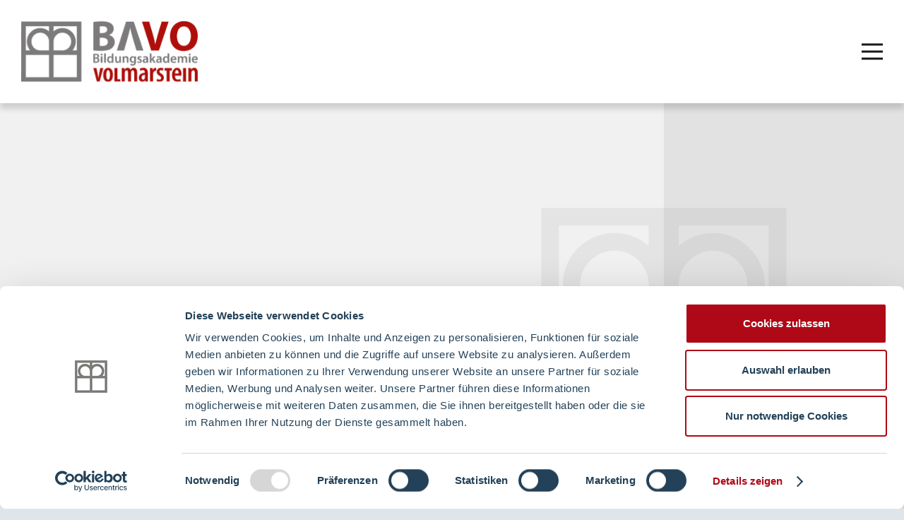

--- FILE ---
content_type: text/html; charset=utf-8
request_url: https://ba-vo.de/skills-und-vr-simulationszentrum
body_size: 10196
content:
<!DOCTYPE html>
<html lang="de-de">
<head>
    <meta charset="utf-8">

<!-- 
	This website is powered by TYPO3 - inspiring people to share!
	TYPO3 is a free open source Content Management Framework initially created by Kasper Skaarhoj and licensed under GNU/GPL.
	TYPO3 is copyright 1998-2026 of Kasper Skaarhoj. Extensions are copyright of their respective owners.
	Information and contribution at https://typo3.org/
-->


<title>Skills- und VR-Simulationszentrum | Bildungsakademie Volmarstein</title>
<meta name="generator" content="TYPO3 CMS">
<meta name="viewport" content="width=device-width, initial-scale=1, maximum-scale=1">
<meta name="robots" content="INDEX,FOLLOW">
<meta property="og:site_name" content="Bildungsakademie Volmarstein">
<meta property="og:type" content="website">
<meta property="og:image" content="/typo3conf/ext/bavo_base/Resources/Public/Images/SocialMedia/opengraph-image-1200x630.png">
<meta property="og:image:width" content="1200">
<meta property="og:image:height" content="630">
<meta property="og:title" content="Bildungsakademie Volmarstein: Skills- und VR-Simulationszentrum">
<meta name="twitter:card" content="summary">
<meta name="twitter:image" content="/typo3conf/ext/bavo_base/Resources/Public/Images/SocialMedia/opengraph-image-1200x630.png">
<meta name="twitter:title" content="Bildungsakademie Volmarstein: Skills- und VR-Simulationszentrum">
<meta name="msapplication-tilecolor" content="#ffffff">
<meta name="theme-color" content="#f0f1fa">
<meta name="imagetoolbar" content="false">


<link rel="stylesheet" href="/typo3temp/assets/compressed/merged-ee1fb543faaabc031e3ab47ab8aeac73-2d7354d0a6733cc3719e865878b38a80.css?1769680245" media="all">
<link href="/typo3temp/assets/css/PtlTextESV_547d578b9e9b6dbf2ce4db785099bf9b.css?1769680677" rel="stylesheet" >
<link href="/typo3temp/assets/css/MdlText_bffb24dcb0df1a3850ce92fc2399e6e8.css?1769680908" rel="stylesheet" >
<link href="/typo3temp/assets/css/MdlPicturetext_389de050a3d3f0329230e7a23efe192a.css?1769682506" rel="stylesheet" >
<link href="/typo3temp/assets/css/MdlPicturemosaic_acd5dcf68b259d12c2db6e7632dc111e.css?1769684601" rel="stylesheet" >
<link href="/typo3temp/assets/css/MdlDividerHeart_7b6523e2dac4c3f3061d7dac7b7784b7.css?1769681481" rel="stylesheet" >
<link href="/typo3temp/assets/css/MdlHtmlBAVO_eb1b45135888506fb6742a3486148796.css?1769681481" rel="stylesheet" >
<link href="/typo3temp/assets/css/MdlLinkDirectBAVO_375d6f9e0cb9aa9d09fdbc0b646ab864.css?1769680909" rel="stylesheet" >
<link href="/typo3temp/assets/css/MdlSidebarLogoBAVO_88d4debad52828bb6558b7ecfaf9abb3.css?1769680909" rel="stylesheet" >
<link href="/typo3temp/assets/css/TplHeaderBAVO_68569af929ddcc03f93c6044dae4145f.css?1769680677" rel="stylesheet" >
<link href="/typo3temp/assets/css/TplNavigationBAVO_b8c76c45af3b329fdf852b7155e2e28c.css?1769680243" rel="stylesheet" >
<link href="/typo3temp/assets/css/TplNavigationlistBAVO_650f6ad29f1f353399e14629c4298ebb.css?1769680243" rel="stylesheet" >
<link href="/typo3temp/assets/css/TplNavigationFooter_838d71ea3f72904330cbc7d7cdd99cbd.css?1769680244" rel="stylesheet" >
<link href="/typo3temp/assets/css/TplFooterBAVO_8ea0aafc59cd7e2ff48b1b6280873827.css?1769680244" rel="stylesheet" >
<link href="/typo3temp/assets/css/TplPage_daf87cf423bfe2c225d240a5afb5dcba.css?1769680677" rel="stylesheet" >
<link href="/typo3temp/assets/css/TplBreadcrumbBAVO_99bd9a86d8aa69e8ccb1374f2d1a2322.css?1769680677" rel="stylesheet" >
<link href="/typo3temp/assets/css/MdlSidemenu_56899a9c3ac96b8c44ad1b68a27b04a4.css?1769680677" rel="stylesheet" >






<script id="Cookiebot" src="https://consent.cookiebot.com/uc.js" data-cbid="08f56eb1-1fe4-4318-a0ff-02c05cfc7729" data-blockingmode="auto" type="text/javascript"></script><!-- Matomo -->
<script type="text/javascript">
var _paq = _paq || [];
/* tracker methods like "setCustomDimension" should be called before     "trackPageView" */
_paq.push(['trackPageView']);
_paq.push(['enableLinkTracking']);
(function() {
var u="https://piwik.ftbesv.de/";
_paq.push(['setTrackerUrl', u+'piwik.php']);
_paq.push(['setSiteId', '15']);
var d=document, g=d.createElement('script'), s=d.getElementsByTagName('script')[0];
g.type='text/javascript'; g.async=true; g.defer=true; g.src=u+'piwik.js'; s.parentNode.insertBefore(g,s);
})();
</script>
<!-- End Matomo Code -->
<link rel="canonical" href="https://ba-vo.de/skills-und-vr-simulationszentrum">
</head>
<body>
<div class="tpl__page" id="top">

    
    

    

    

    
        <nav class="tpl__navigation">

            <div class="tpl__navigation__container">
                <div class="tpl__navigation__logo">

                    
                            <a href="/" target="_top">
                                
                                    <img src="/fileadmin/user_upload/BAVO/Bildungsakademie-Volmarstein/BAVO_rgb.svg" width="258" height="89" alt="" />
                                    
                                
                            </a>
                        

                </div>

                <button class="tpl__navigation__menubutton">
                    <span></span>
                    <span></span>
                    <span></span>
                </button>


                <div class="tpl__navigation__listswrapper">
                    <ul class="main-menu tpl__navigation__list">

    
    

    
        

    <li class="tpl__navigation__list__item tpl__navigation__list__item--children  ">
        
                <div class="tpl__navigation__list__card">
                    <a href="/ueber-uns/bildungsakademie-volmarstein" target="_top" class="tpl__navigation__list__card__link">
                        Über uns
                    </a>
                    <button class="tpl__navigation__list__card__button">
                    <svg xmlns="http://www.w3.org/2000/svg" width="10.405" height="17.981" viewBox="0 0 10.405 17.981">
                        <path data-name="Pfad 17492" d="M17.669,12.184l8.283,8.283L17.669,28.75"
                              transform="translate(-16.962 -11.476)" fill="none" stroke="#1A171B" stroke-width="1"/>
                    </svg>
                    </button>
                </div>

                <div class="tpl__navigation__list__submenu">
                    <ul class="tpl__navigation__list--submenu">

                        <span class="tpl__navigation__list--submenu--close">
                            <svg xmlns="http://www.w3.org/2000/svg" width="19.944" height="19.944"
                                 viewBox="0 0 19.944 19.944">
                              <path data-name="Pfad 17499" d="M10,10,27.116,27.116m0-17.116L10,27.116"
                                    transform="translate(-8.586 -8.586)" fill="none" stroke="#1A171B"
                                    stroke-linecap="round" stroke-linejoin="round" stroke-width="1"/>
                            </svg>
                        </span>

                        

                            

    <li class="tpl__navigation__list__item   ">
        
                <div class="tpl__navigation__list__card">
                    <a href="/ueber-uns/bildungsakademie-volmarstein" target="_top" class="tpl__navigation__list__card__link">
                        Bildungsakademie Volmarstein
                    </a>
                </div>


            
    </li>


    


                        

                            

    <li class="tpl__navigation__list__item tpl__navigation__list__item--children  ">
        
                <div class="tpl__navigation__list__card">
                    <a href="/ueber-uns/team" target="_top" class="tpl__navigation__list__card__link">
                        Team
                    </a>
                    <button class="tpl__navigation__list__card__button">
                    <svg xmlns="http://www.w3.org/2000/svg" width="10.405" height="17.981" viewBox="0 0 10.405 17.981">
                        <path data-name="Pfad 17492" d="M17.669,12.184l8.283,8.283L17.669,28.75"
                              transform="translate(-16.962 -11.476)" fill="none" stroke="#1A171B" stroke-width="1"/>
                    </svg>
                    </button>
                </div>

                <div class="tpl__navigation__list__submenu">
                    <ul class="tpl__navigation__list--submenu">

                        <span class="tpl__navigation__list--submenu--close">
                            <svg xmlns="http://www.w3.org/2000/svg" width="19.944" height="19.944"
                                 viewBox="0 0 19.944 19.944">
                              <path data-name="Pfad 17499" d="M10,10,27.116,27.116m0-17.116L10,27.116"
                                    transform="translate(-8.586 -8.586)" fill="none" stroke="#1A171B"
                                    stroke-linecap="round" stroke-linejoin="round" stroke-width="1"/>
                            </svg>
                        </span>

                        

                            

    <li class="tpl__navigation__list__item   ">
        
                <div class="tpl__navigation__list__card">
                    <a href="/ueber-uns/team/bavo-leitung-1" target="_top" class="tpl__navigation__list__card__link">
                        BAVO Leitung
                    </a>
                </div>


            
    </li>


    


                        

                            

    <li class="tpl__navigation__list__item   ">
        
                <div class="tpl__navigation__list__card">
                    <a href="/ueber-uns/team/bavo-leitung" target="_top" class="tpl__navigation__list__card__link">
                        Verwaltung
                    </a>
                </div>


            
    </li>


    


                        

                            

    <li class="tpl__navigation__list__item   ">
        
                <div class="tpl__navigation__list__card">
                    <a href="/ueber-uns/team/pflegeberufe" target="_top" class="tpl__navigation__list__card__link">
                        Pflegeberufe
                    </a>
                </div>


            
    </li>


    


                        

                            

    <li class="tpl__navigation__list__item   ">
        
                <div class="tpl__navigation__list__card">
                    <a href="/ueber-uns/team/hauptamtliche-praxisanleiterinnen" target="_top" class="tpl__navigation__list__card__link">
                        Hauptamtliche Praxisanleiter*innen
                    </a>
                </div>


            
    </li>


    


                        

                            

    <li class="tpl__navigation__list__item   ">
        
                <div class="tpl__navigation__list__card">
                    <a href="/ueber-uns/team/operationstechnische-assistenten-ota" target="_top" class="tpl__navigation__list__card__link">
                        Operationstechnische Assistenten (OTA)
                    </a>
                </div>


            
    </li>


    


                        

                            

    <li class="tpl__navigation__list__item   ">
        
                <div class="tpl__navigation__list__card">
                    <a href="/ueber-uns/team/erzieherin/-heilerziehungspflegerin" target="_top" class="tpl__navigation__list__card__link">
                        Erzieher*in/ Heilerziehungspfleger*in
                    </a>
                </div>


            
    </li>


    


                        

                            

    <li class="tpl__navigation__list__item   ">
        
                <div class="tpl__navigation__list__card">
                    <a href="/ueber-uns/team/schulhunde" target="_top" class="tpl__navigation__list__card__link">
                        Schulhunde
                    </a>
                </div>


            
    </li>


    


                        

                    </ul>


                </div>


            
    </li>


    


                        

                            

    <li class="tpl__navigation__list__item   ">
        
                <div class="tpl__navigation__list__card">
                    <a href="/ueber-uns/wie-wir-denken-und-handeln" target="_top" class="tpl__navigation__list__card__link">
                        Wie wir denken und handeln
                    </a>
                </div>


            
    </li>


    


                        

                            

    <li class="tpl__navigation__list__item   ">
        
                <div class="tpl__navigation__list__card">
                    <a href="/ueber-uns/historie" target="_top" class="tpl__navigation__list__card__link">
                        Historie
                    </a>
                </div>


            
    </li>


    


                        

                            

    <li class="tpl__navigation__list__item   ">
        
                <div class="tpl__navigation__list__card">
                    <a href="/ueber-uns/bavo-meets-mops" target="_top" class="tpl__navigation__list__card__link">
                        BAVO meets Mops
                    </a>
                </div>


            
    </li>


    


                        

                            

    <li class="tpl__navigation__list__item   ">
        
                <div class="tpl__navigation__list__card">
                    <a href="/ueber-uns/anpasungsmassnahmen-fuer-pflegefachkraefte" target="_top" class="tpl__navigation__list__card__link">
                        Anpasungsmaßnahmen für Pflegefachkräfte
                    </a>
                </div>


            
    </li>


    


                        

                            

    <li class="tpl__navigation__list__item   ">
        
                <div class="tpl__navigation__list__card">
                    <a href="/ueber-uns/mach-karriere-als-mensch" target="_top" class="tpl__navigation__list__card__link">
                        Mach Karriere als Mensch!
                    </a>
                </div>


            
    </li>


    


                        

                            

    <li class="tpl__navigation__list__item   ">
        
                <div class="tpl__navigation__list__card">
                    <a href="/ueber-uns/die-ev-stiftung-volmarstein" target="_top" class="tpl__navigation__list__card__link">
                        Die Ev. Stiftung Volmarstein
                    </a>
                </div>


            
    </li>


    


                        

                    </ul>


                </div>


            
    </li>


    

    
        

    <li class="tpl__navigation__list__item tpl__navigation__list__item--children  ">
        
                <div class="tpl__navigation__list__card">
                    <a href="/ausbildung/einstieg" target="_top" class="tpl__navigation__list__card__link">
                        Ausbildung
                    </a>
                    <button class="tpl__navigation__list__card__button">
                    <svg xmlns="http://www.w3.org/2000/svg" width="10.405" height="17.981" viewBox="0 0 10.405 17.981">
                        <path data-name="Pfad 17492" d="M17.669,12.184l8.283,8.283L17.669,28.75"
                              transform="translate(-16.962 -11.476)" fill="none" stroke="#1A171B" stroke-width="1"/>
                    </svg>
                    </button>
                </div>

                <div class="tpl__navigation__list__submenu">
                    <ul class="tpl__navigation__list--submenu">

                        <span class="tpl__navigation__list--submenu--close">
                            <svg xmlns="http://www.w3.org/2000/svg" width="19.944" height="19.944"
                                 viewBox="0 0 19.944 19.944">
                              <path data-name="Pfad 17499" d="M10,10,27.116,27.116m0-17.116L10,27.116"
                                    transform="translate(-8.586 -8.586)" fill="none" stroke="#1A171B"
                                    stroke-linecap="round" stroke-linejoin="round" stroke-width="1"/>
                            </svg>
                        </span>

                        

                            

    <li class="tpl__navigation__list__item   ">
        
                <div class="tpl__navigation__list__card">
                    <a href="/ausbildung/einstieg" target="_top" class="tpl__navigation__list__card__link">
                        Einstieg
                    </a>
                </div>


            
    </li>


    


                        

                            

    <li class="tpl__navigation__list__item   ">
        
                <div class="tpl__navigation__list__card">
                    <a href="/ausbildung/pflegefachfrau/-mann" target="_top" class="tpl__navigation__list__card__link">
                        Pflegefachfrau/-mann
                    </a>
                </div>


            
    </li>


    


                        

                            

    <li class="tpl__navigation__list__item   ">
        
                <div class="tpl__navigation__list__card">
                    <a href="/ausbildung/pflegefachassistentin" target="_top" class="tpl__navigation__list__card__link">
                        Pflegefachassistent*in
                    </a>
                </div>


            
    </li>


    


                        

                            

    <li class="tpl__navigation__list__item   ">
        
                <div class="tpl__navigation__list__card">
                    <a href="/ausbildung/operationstechnische-assistentin" target="_top" class="tpl__navigation__list__card__link">
                        Operationstechnische Assistent*in
                    </a>
                </div>


            
    </li>


    


                        

                            

    <li class="tpl__navigation__list__item   ">
        
                <div class="tpl__navigation__list__card">
                    <a href="/ausbildung/erzieherin" target="_top" class="tpl__navigation__list__card__link">
                        Erzieher*in
                    </a>
                </div>


            
    </li>


    


                        

                            

    <li class="tpl__navigation__list__item   ">
        
                <div class="tpl__navigation__list__card">
                    <a href="/ausbildung/heilerziehungspflegerin" target="_top" class="tpl__navigation__list__card__link">
                        Heilerziehungspfleger*in
                    </a>
                </div>


            
    </li>


    


                        

                            

    <li class="tpl__navigation__list__item   ">
        
                <div class="tpl__navigation__list__card">
                    <a href="/ausbildung/weiterbildung-praxisanleiterin" target="_top" class="tpl__navigation__list__card__link">
                        Weiterbildung Praxisanleiter*in
                    </a>
                </div>


            
    </li>


    


                        

                    </ul>


                </div>


            
    </li>


    

    
        

    <li class="tpl__navigation__list__item  tpl__navigation__list__item--active tpl__navigation__list__item--current">
        
                <div class="tpl__navigation__list__card">
                    <a href="/skills-und-vr-simulationszentrum" target="_top" class="tpl__navigation__list__card__link">
                        Skills- und VR-Simulationszentrum
                    </a>
                </div>


            
    </li>


    

    
        

    <li class="tpl__navigation__list__item   ">
        
                <div class="tpl__navigation__list__card">
                    <a href="/und-nach-der-ausbildung" target="_top" class="tpl__navigation__list__card__link">
                        &quot;...und nach der Ausbildung?&quot;
                    </a>
                </div>


            
    </li>


    

    
        

    <li class="tpl__navigation__list__item   ">
        
                <div class="tpl__navigation__list__card">
                    <a href="/partner" target="_top" class="tpl__navigation__list__card__link">
                        Partner
                    </a>
                </div>


            
    </li>


    

    
        

    <li class="tpl__navigation__list__item   ">
        
                <div class="tpl__navigation__list__card">
                    <a href="/karriere" target="_top" class="tpl__navigation__list__card__link">
                        Karriere
                    </a>
                </div>


            
    </li>


    

    
        

    <li class="tpl__navigation__list__item tpl__navigation__list__item--children  ">
        
                <div class="tpl__navigation__list__card">
                    <a href="/kontakt" target="_top" class="tpl__navigation__list__card__link">
                        Kontakt
                    </a>
                    <button class="tpl__navigation__list__card__button">
                    <svg xmlns="http://www.w3.org/2000/svg" width="10.405" height="17.981" viewBox="0 0 10.405 17.981">
                        <path data-name="Pfad 17492" d="M17.669,12.184l8.283,8.283L17.669,28.75"
                              transform="translate(-16.962 -11.476)" fill="none" stroke="#1A171B" stroke-width="1"/>
                    </svg>
                    </button>
                </div>

                <div class="tpl__navigation__list__submenu">
                    <ul class="tpl__navigation__list--submenu">

                        <span class="tpl__navigation__list--submenu--close">
                            <svg xmlns="http://www.w3.org/2000/svg" width="19.944" height="19.944"
                                 viewBox="0 0 19.944 19.944">
                              <path data-name="Pfad 17499" d="M10,10,27.116,27.116m0-17.116L10,27.116"
                                    transform="translate(-8.586 -8.586)" fill="none" stroke="#1A171B"
                                    stroke-linecap="round" stroke-linejoin="round" stroke-width="1"/>
                            </svg>
                        </span>

                        

                            

    <li class="tpl__navigation__list__item   ">
        
                <div class="tpl__navigation__list__card">
                    <a href="/kontakt/presse" target="_top" class="tpl__navigation__list__card__link">
                        Presse
                    </a>
                </div>


            
    </li>


    


                        

                    </ul>


                </div>


            
    </li>


    

    

</ul>







                    

                        <ul class="tpl__navigation__meta">
                            
                                <li class="tpl__navigation__meta__item">

                                    <a href="/aktuelles" target="_top" class="tpl__navigation__meta__link">
                                        <span class="tpl__navigation__meta__link__text">Aktuelles</span>
                                    </a>
                                </li>
                            
                                <li class="tpl__navigation__meta__item">

                                    <a href="/veranstaltungen" target="_top" class="tpl__navigation__meta__link">
                                        <span class="tpl__navigation__meta__link__text">Veranstaltungen</span>
                                    </a>
                                </li>
                            
                                <li class="tpl__navigation__meta__item">

                                    <a href="/kontakt/presse" target="_top" class="tpl__navigation__meta__link">
                                        <span class="tpl__navigation__meta__link__text">Presse</span>
                                    </a>
                                </li>
                            

                            

                            <li class="tpl__navigation__meta__search">
                                <a class="tpl__navigation__meta__searchlink" href="/suche">
                                    <svg xmlns="http://www.w3.org/2000/svg" class="icon icon-tabler icon-tabler-search"
                                         width="24" height="24" viewBox="0 0 24 24" stroke-width="1.5" stroke="#4B6478"
                                         fill="none" stroke-linecap="round" stroke-linejoin="round">
                                        <circle cx="10" cy="10" r="7"></circle>
                                        <line x1="21" y1="21" x2="15" y2="15"></line>
                                    </svg>
                                    <span class="tpl__navigation__meta__link__text">Suche</span>
                                </a>
                            </li>

                            


                            
                                <li class="tpl__navigation__meta__phone">
                                    <a href="tel:023314763900"
                                       class="tpl__navigation__phone">
                                        <svg xmlns="http://www.w3.org/2000/svg"
                                             class="icon icon-tabler icon-tabler-phone" width="24" height="24"
                                             viewBox="0 0 24 24" stroke-width="1.5" stroke="#ffffff" fill="none"
                                             stroke-linecap="round" stroke-linejoin="round">
                                            <path d="M5 4h4l2 5l-2.5 1.5a11 11 0 0 0 5 5l1.5 -2.5l5 2v4a2 2 0 0 1 -2 2a16 16 0 0 1 -15 -15a2 2 0 0 1 2 -2"></path>
                                        </svg>

                                    </a>
                                </li>
                            


                        </ul>
                    


                    <ul class="tpl__navigation__footer">

    

    
        

    <li class="tpl__footernavigation__list__card__item">
        <a href="/sitemap" target="_top" class="tpl__footernavigation__list__card__link">
            <i class="ti ti-chevron-right"></i>
            <span class="tpl__footernavigation__list__card__linktext">Sitemap</span>
        </a>
    </li>


    
        

    <li class="tpl__footernavigation__list__card__item">
        <a href="/impressum" target="_top" class="tpl__footernavigation__list__card__link">
            <i class="ti ti-chevron-right"></i>
            <span class="tpl__footernavigation__list__card__linktext">Impressum</span>
        </a>
    </li>


    
        

    <li class="tpl__footernavigation__list__card__item">
        <a href="/datenschutz" target="_top" class="tpl__footernavigation__list__card__link">
            <i class="ti ti-chevron-right"></i>
            <span class="tpl__footernavigation__list__card__linktext">Datenschutz</span>
        </a>
    </li>


    
        

    <li class="tpl__footernavigation__list__card__item">
        <a href="/lieferkettensorgfaltspflichtengesetz-lksg" target="_top" class="tpl__footernavigation__list__card__link">
            <i class="ti ti-chevron-right"></i>
            <span class="tpl__footernavigation__list__card__linktext">Lieferkettensorgfaltspflichtengesetz (LkSG)</span>
        </a>
    </li>


    
        

    <li class="tpl__footernavigation__list__card__item">
        <a href="/meldestelle" target="_top" class="tpl__footernavigation__list__card__link">
            <i class="ti ti-chevron-right"></i>
            <span class="tpl__footernavigation__list__card__linktext">Meldestelle</span>
        </a>
    </li>


    
        

    <li class="tpl__footernavigation__list__card__item">
        <a href="/feedback" target="_top" class="tpl__footernavigation__list__card__link">
            <i class="ti ti-chevron-right"></i>
            <span class="tpl__footernavigation__list__card__linktext">Feedback</span>
        </a>
    </li>


    
</ul>









                </div>

            </div>
        </nav>
    



    
            



    
    

    
        <header class="tpl__header tpl__header--default"
                id="header" data-inview="">

            

            <div class="tpl__header__content">

                
                

                <div class="tpl__header__titlewrp animatedParent animateOnce">

                    
                        <h1 class='animated fadeInLeftShort'>
                        
                                <span class="tpl__header__headline">Unser Skills- und VR-Simulationszentrum</span>
                            
                        </h1>
                    

                </div>


            </div>
        </header>


    


        

    <div class="tpl__page__container">

        <div class="tpl__breadcrumb"><ul class="tpl__breadcrumb__list">

    

    
        <li class="tpl__breadcrumb__item tpl__breadcrumb__item--current">
            
                    <svg xmlns="http://www.w3.org/2000/svg" width="6.459" height="11.912" viewBox="0 0 6.459 11.912">
                        <path d="M-1302.542,3445.586l-1.414-1.415,4.4-4.4a.2.2,0,0,0,0-.279l-4.4-4.4,1.414-1.415,4.4,4.4a2.2,2.2,0,0,1,0,3.108Z" transform="translate(1303.956 -3433.674)"/>
                    </svg>
                    <span class="tpl__breadcrumb__link tpl__breadcrumb__link--current">
                        Skills- und VR-Simulationszentrum
                    </span>
                
        </li>
    
</ul></div>

        <div class="tpl__page__content">
            <main class="tpl__page__main">

                <!--TYPO3SEARCH_begin-->


    
    

    
        <div class="mdl__text" id="c6194">
            
                <div class="mdl__text__innercontainer">
                    <div class="mdl__text__content ptl__text">
                        <h2>Skills- und VR-Silmulationszentrum&nbsp;</h2>
<h3>&nbsp;</h3>
                    </div>
                </div>
            
        </div>
    

<!--TYPO3SEARCH_end--><!--TYPO3SEARCH_begin-->


    
    
    

    

        <div class="mdl__picturetext" id="c5987" data-inview="">

            <div class="mdl__picturetext__innercontainer">
                <div class="mdl__picturetext__wrapper animatedParent animateOnce">
                    
                        <div class="mdl__picturetext__image-container">
                            <figure class="mdl__picturetext__image__format animated fadeInUpShort delay-0">

                                

                                    <div class="mdl__picturetext__imagecontainer">

                                        


                                        <picture class="mdl__picturetext__imgwrp">
                                            
                                                    <source media="(min-width: 768px)"
                                                            srcset="/fileadmin/_processed_/e/b/csm_Sim_04_a63ed50fd3.jpg"
                                                            data-srcset="/fileadmin/_processed_/e/b/csm_Sim_04_7bf1a740aa.jpg">
                                                    <source media="(min-width: 480px)"
                                                            srcset="/fileadmin/_processed_/e/b/csm_Sim_04_a63ed50fd3.jpg"
                                                            data-srcset="/fileadmin/_processed_/e/b/csm_Sim_04_c6eae2c4f8.jpg">
                                                    <source media="(min-width: 361px)"
                                                            srcset="/fileadmin/_processed_/e/b/csm_Sim_04_a63ed50fd3.jpg"
                                                            data-srcset="/fileadmin/_processed_/e/b/csm_Sim_04_94d859002b.jpg">
                                                    <source srcset="/fileadmin/_processed_/e/b/csm_Sim_04_a63ed50fd3.jpg"
                                                            data-srcset="/fileadmin/_processed_/e/b/csm_Sim_04_e3af56e0ee.jpg">
                                                    <img src="/fileadmin/_processed_/e/b/csm_Sim_04_a63ed50fd3.jpg"
                                                         data-src="/fileadmin/_processed_/e/b/csm_Sim_04_aa20d7cb38.jpg"
                                                         title="" alt="">
                                                
                                        </picture>

                                        

                                    </div>

                                    

                                

                            </figure>
                        </div>
                    


                    
                        <div class="mdl__picturetext__text-container animated fadeInUpShort delay-250">

                            
                                <div class="mdl__picturetext__body ptl__text">
                                    <p>Das Skills- und Simulationszentrum dient dazu, das handlungs- und erfahrungsorientierte Lernen in der Aus-, Fort- und Weiterbildung von Pflegefachkräften&nbsp;zu etablieren. Als sogenannter 3. Lernort verspricht diese Methode Theorie- und Praxiswissen besser miteinander zu verknüpfen und somit den Erwerb von beruflicher Handlungskompetenz zu fördern. Im Gegensatz zu den klassischen Demonstrationsräumen, ermöglicht das Lernen im Skills- und Simulationszentrum, komplexe Situationen aus der beruflichen Pflegepraxis realitätsnah zu simulieren. Hierzu gehört ebenso das Trainieren unterschiedlicher, berufstypischer Fertig- und Fähigkeiten und zwar unabhängig vom Angebot des praktischen Einsatzortes. Auszubildende, Fort- oder Weiterbildungsteilnehmer haben somit die Möglichkeit, komplexe Pflegehandlungen und Verhaltensformen in einer geschützten Lernumgebung zu üben, ohne sich und dem Patienten zu schaden.&nbsp;</p>
<p>Das Projekt wurde mit einer großzügigen Finanzspritze der Soziallotterie GlücksSpirale unterstützt.</p>
                                </div>
                            

                        </div>
                    

                </div>

            </div>

        </div>

    


<!--TYPO3SEARCH_end--><div class="mdl__picturemosaic" id="c5990"  data-inview="">

    
    

    <div class="mdl__picturemosaic__innercontainer animatedParent animateOnce">
        

        
            
                
                    <div class="mdl__picturemosaic__row ">
                        <figure class="mdl__picturemosaic__image__format animated fadeInUpShort delay-250">
                            
                                <picture class="mdl__picturemosaic__imgwrp">
                                    <source media="(min-width: 1024px)"
                                            srcset="/fileadmin/_processed_/f/e/csm_Berufsmesse_02_d6d45a0259.jpg"
                                            data-srcset="/fileadmin/_processed_/f/e/csm_Berufsmesse_02_3e838975bf.jpg">
                                    <source media="(min-width: 768px)"
                                            srcset="/fileadmin/_processed_/f/e/csm_Berufsmesse_02_d6d45a0259.jpg"
                                            data-srcset="/fileadmin/_processed_/f/e/csm_Berufsmesse_02_10a1742016.jpg">
                                    <source media="(min-width: 480px)"
                                            srcset="/fileadmin/_processed_/f/e/csm_Berufsmesse_02_d6d45a0259.jpg"
                                            data-srcset="/fileadmin/_processed_/f/e/csm_Berufsmesse_02_e24432500f.jpg">
                                    <source media="(min-width: 361px)"
                                            srcset="/fileadmin/_processed_/f/e/csm_Berufsmesse_02_d6d45a0259.jpg"
                                            data-srcset="/fileadmin/_processed_/f/e/csm_Berufsmesse_02_a2103c09b5.jpg">
                                    <source srcset="/fileadmin/_processed_/f/e/csm_Berufsmesse_02_d6d45a0259.jpg"
                                            data-srcset="/fileadmin/_processed_/f/e/csm_Berufsmesse_02_a2103c09b5.jpg">
                                    <img src="/fileadmin/_processed_/f/e/csm_Berufsmesse_02_d6d45a0259.jpg"
                                         data-src="/fileadmin/_processed_/f/e/csm_Berufsmesse_02_a2103c09b5.jpg"
                                         title="" alt="">
                                </picture>
                            
                        </figure>
                    </div>
                
                
                    <div class="mdl__picturemosaic__row--half animatedParent animateOnce">
                        <figure class="mdl__picturemosaic__image__format animated fadeInLeftShort delay-500">
                            
                                <picture class="mdl__picturemosaic__imgwrp--half">
                                    <source media="(min-width: 1024px)"
                                            srcset="/fileadmin/user_upload/BAVO/user_upload/AX7A6255.jpg"
                                            data-srcset="/fileadmin/_processed_/0/f/csm_AX7A6255_2a4ac32419.jpg">
                                    <source media="(min-width: 768px)"
                                            srcset="/fileadmin/user_upload/BAVO/user_upload/AX7A6255.jpg"
                                            data-srcset="/fileadmin/user_upload/BAVO/user_upload/AX7A6255.jpg">
                                    <source media="(min-width: 480px)"
                                            srcset="/fileadmin/user_upload/BAVO/user_upload/AX7A6255.jpg"
                                            data-srcset="/fileadmin/_processed_/0/f/csm_AX7A6255_7bac0bd728.jpg">
                                    <source media="(min-width: 361px)"
                                            srcset="/fileadmin/user_upload/BAVO/user_upload/AX7A6255.jpg"
                                            data-srcset="/fileadmin/_processed_/0/f/csm_AX7A6255_a7d51df008.jpg">
                                    <source srcset="/fileadmin/user_upload/BAVO/user_upload/AX7A6255.jpg"
                                            data-srcset="/fileadmin/_processed_/0/f/csm_AX7A6255_a7d51df008.jpg">
                                    <img src="/fileadmin/user_upload/BAVO/user_upload/AX7A6255.jpg"
                                         data-src="/fileadmin/_processed_/0/f/csm_AX7A6255_a7d51df008.jpg"
                                         title="" alt="">
                                </picture>
                            
                        </figure>

                        <figure class="mdl__picturemosaic__image__format animated fadeInRightShort delay-500">
                            
                                <picture class="mdl__picturemosaic__imgwrp--half">
                                    <source media="(min-width: 1024px)"
                                            srcset="/fileadmin/_processed_/c/1/csm_AX7A6317_718529283d.jpg"
                                            data-srcset="/fileadmin/_processed_/c/1/csm_AX7A6317_dae1268de6.jpg">
                                    <source media="(min-width: 768px)"
                                            srcset="/fileadmin/_processed_/c/1/csm_AX7A6317_718529283d.jpg"
                                            data-srcset="/fileadmin/_processed_/c/1/csm_AX7A6317_db975eaa38.jpg">
                                    <source media="(min-width: 480px)"
                                            srcset="/fileadmin/_processed_/c/1/csm_AX7A6317_718529283d.jpg"
                                            data-srcset="/fileadmin/_processed_/c/1/csm_AX7A6317_694d3a7499.jpg">
                                    <source media="(min-width: 361px)"
                                            srcset="/fileadmin/_processed_/c/1/csm_AX7A6317_718529283d.jpg"
                                            data-srcset="/fileadmin/_processed_/c/1/csm_AX7A6317_fa92303c7a.jpg">
                                    <source srcset="/fileadmin/_processed_/c/1/csm_AX7A6317_718529283d.jpg"
                                            data-srcset="/fileadmin/_processed_/c/1/csm_AX7A6317_fa92303c7a.jpg">
                                    <img src="/fileadmin/_processed_/c/1/csm_AX7A6317_718529283d.jpg"
                                         data-src="/fileadmin/_processed_/c/1/csm_AX7A6317_fa92303c7a.jpg"
                                         title="" alt="">
                                </picture>
                            
                        </figure>
                    </div>
                
            
        
    </div>
</div><div class="mdl__divider__heart" id="c6130">
    
    <div class="mdl__divider__heart__innercontainer">

        <hr />

        
        <img src="/typo3conf/ext/bavo_base/Resources/Public/Images/DividerHeart/mit-mensch-und-herz.png"
             loading="lazy" alt="MitMensch und Herz">
        
    </div>

</div>



    
    

    
        <div class="mdl__html" id="c6129" data-inview="">
            <div class="mdl__html__innercontainer">
                

                    <h2 class="mdl__html__headline">&gt;&gt; Film ab &lt;&lt;</h2>

                

                
                    <div class="mdl__html__wrapper">
                        
                            
                                <picture class="mdl__html__image">
                                    <source media="(min-width: 1024px)"
                                            srcset="/fileadmin/_processed_/2/3/csm_Logo_Film_Sim_8bbaa1fc4e.jpg"
                                            data-srcset="/fileadmin/_processed_/2/3/csm_Logo_Film_Sim_0139ccb74f.jpg">
                                    <source media="(min-width: 768px)"
                                            srcset="/fileadmin/_processed_/2/3/csm_Logo_Film_Sim_8bbaa1fc4e.jpg"
                                            data-srcset="/fileadmin/_processed_/2/3/csm_Logo_Film_Sim_76349008c9.jpg">
                                    <source media="(min-width: 480px)"
                                            srcset="/fileadmin/_processed_/2/3/csm_Logo_Film_Sim_8bbaa1fc4e.jpg"
                                            data-srcset="/fileadmin/_processed_/2/3/csm_Logo_Film_Sim_a468761c16.jpg">
                                    <source media="(min-width: 361px)"
                                            srcset="/fileadmin/_processed_/2/3/csm_Logo_Film_Sim_8bbaa1fc4e.jpg"
                                            data-srcset="/fileadmin/_processed_/2/3/csm_Logo_Film_Sim_e548398dc8.jpg">
                                    <source srcset="/fileadmin/_processed_/2/3/csm_Logo_Film_Sim_8bbaa1fc4e.jpg"
                                            data-srcset="/fileadmin/_processed_/2/3/csm_Logo_Film_Sim_695dc3859a.jpg">
                                    <img src="/fileadmin/_processed_/2/3/csm_Logo_Film_Sim_8bbaa1fc4e.jpg"
                                         data-src="/fileadmin/_processed_/2/3/csm_Logo_Film_Sim_695dc3859a.jpg"
                                         title="" alt="">

                                </picture>
                            
                        
                        <div class="mdl__html__content">
                            <iframe width="560" height="315"  class="ptl__external_resource__source" data-iframe-src="https://www.youtube.com/embed/82PcKk6QRHA?si=TjHh7Ci5LZ6QAQXB" title="YouTube video player" frameborder="0" allow="accelerometer; autoplay; clipboard-write; encrypted-media; gyroscope; picture-in-picture; web-share" referrerpolicy="strict-origin-when-cross-origin" allowfullscreen></iframe>
                        </div>
                    </div>
                
            </div>
        </div>

    


<div class="mdl__linkdirect" id="c6001">

    

    <div class="mdl__linkdirect__innercontainer animatedParent animateOnce">
        
            <h2 class="mdl__linkdirect__headline animated fadeInUpShort delay-0">Weiterführende Inhalte</h2>
        
        
            <div class="mdl__linkdirect__list">

            
            
                
                <div class="mdl__linkdirect__item animated fadeInUpShort delay-500">
                    
                        <a href="/ueber-uns/bildungsakademie-volmarstein" target="_top" class="mdl__linkdirect__link">

                            <span class="mdl__linkdirect__linktext">Bildungsakademie Volmarstein</span>

                            <i class="ti ti-chevron-right"></i>
                        </a>
                    
                </div>
            
                
                <div class="mdl__linkdirect__item animated fadeInUpShort delay-750">
                    
                        <a href="/ueber-uns/wie-wir-denken-und-handeln" target="_top" class="mdl__linkdirect__link">

                            <span class="mdl__linkdirect__linktext">Wie wir denken und handeln</span>

                            <i class="ti ti-chevron-right"></i>
                        </a>
                    
                </div>
            
                
                <div class="mdl__linkdirect__item animated fadeInUpShort delay-1000">
                    
                        <a href="/ausbildung/einstieg" target="_top" class="mdl__linkdirect__link">

                            <span class="mdl__linkdirect__linktext">Ausbildungsangebote</span>

                            <i class="ti ti-chevron-right"></i>
                        </a>
                    
                </div>
            
                
                <div class="mdl__linkdirect__item animated fadeInUpShort delay-1250">
                    
                        <a href="/und-nach-der-ausbildung" target="_top" class="mdl__linkdirect__link">

                            <span class="mdl__linkdirect__linktext">&quot;...und nach der Ausbildung?&quot;</span>

                            <i class="ti ti-chevron-right"></i>
                        </a>
                    
                </div>
            

            </div>

        
    </div>
</div>
            </main>
            <div class="tpl__page__sidebar">
                <nav class="mdl__sidemenu" data-resize="">

    
    

    <h2 class="mdl__sidemenu__headline">Bitte wählen Sie:</h2>
    <button class="mdl__sidemenu__button" v-bind:class="{ 'mdl__sidemenu__button--active': menuOpen }" v-on:click="menuButton">
        
        <svg xmlns="http://www.w3.org/2000/svg" width="19.068" height="10.267" viewBox="0 0 19.068 10.267">
            <g transform="translate(18.166 0.865) rotate(90)">
                <path d="M.865,18.166l-1.73-1.8,7.55-7.239a.663.663,0,0,0,0-.981L-.865.9.865-.9l7.55,7.24a3.163,3.163,0,0,1,0,4.589Z" fill="currentColor"/>
            </g>
        </svg>
    </button>
    <ul class="mdl__sidemenu__list" v-bind:class="{ 'mdl__sidemenu__list--active': menuOpen }">
        <li class="mdl__sidemenu__item" v-for="item in dynamicItems" :key="item.index" v-bind:class="{ 'mdl__sidemenu__item--children': item.children, 'mdl__sidemenu__item--active': item.act || item.children && item.cur, 'mdl__sidemenu__item--current': item.cur }">
            <div class="mdl__sidemenu__card">
                <a v-bind:href="item.link" class="mdl__sidemenu__card__link" v-html="item.title"></a>
                <button v-if="item.children" class="mdl__sidemenu__card__button">
                    <svg xmlns="http://www.w3.org/2000/svg" width="19.068" height="10.267" viewBox="0 0 19.068 10.267" fill="currentColor">
                        <g transform="translate(18.166 0.865) rotate(90)">
                            <path d="M.865,18.166l-1.73-1.8,7.55-7.239a.663.663,0,0,0,0-.981L-.865.9.865-.9l7.55,7.24a3.163,3.163,0,0,1,0,4.589Z"/>
                        </g>
                    </svg>
                </button>
            </div>
            <ul v-if="item.children" class="mdl__sidemenu__list mdl__sidemenu__list--submenu">
                <li class="mdl__sidemenu__item" v-for="item in item.children" :key="item.index" v-bind:class="{ 'mdl__sidemenu__item--children': item.children, 'mdl__sidemenu__item--active': item.act, 'mdl__sidemenu__item--current': item.cur }">
                    <div class="mdl__sidemenu__card">
                        <a v-bind:href="item.link" class="mdl__sidemenu__card__link" v-html="item.title"></a>
                        <button v-if="item.children" class="mdl__sidemenu__card__button">
                            <svg xmlns="http://www.w3.org/2000/svg" width="19.068" height="10.267" viewBox="0 0 19.068 10.267" fill="currentColor">
                                <g transform="translate(18.166 0.865) rotate(90)">
                                    <path d="M.865,18.166l-1.73-1.8,7.55-7.239a.663.663,0,0,0,0-.981L-.865.9.865-.9l7.55,7.24a3.163,3.163,0,0,1,0,4.589Z"/>
                                </g>
                            </svg>
                        </button>
                    </div>
                    <ul v-if="item.children" class="mdl__sidemenu__list mdl__sidemenu__list--submenu">
                        <li class="mdl__sidemenu__item" v-for="item in item.children" v-bind:class="{ 'mdl__sidemenu__item--children': item.children, 'mdl__sidemenu__item--active': item.act, 'mdl__sidemenu__item--current': item.cur }">
                            <div class="mdl__sidemenu__card">
                                <a v-bind:href="item.link" class="mdl__sidemenu__card__link" v-html="item.title"></a>
                            </div>
                        </li>
                    </ul>
                </li>
            </ul>
        </li>
    </ul>


</nav>





                <div class="mdl__sidebar__logo" id="c5988">

    
    

    
        <h2 class="mdl__logo__headline">Gefördert durch die</h2>
    
    
        <div class="mdl__sidebar__logo__list">
            
                <div class="mdl__sidebar__logo__item">
                    <figure class="mdl__logo__item__card">
                        
                        <div class="mdl__sidebar__logo__image">
                            
                                <img src="/fileadmin/user_upload/BAVO/user_upload/LO_GS_Q_4C_UEA_ohne_LOTTO.jpg" width="830" height="787" alt="" />
                            
                        </div>
                        
                        
                    </figure>
                </div>
            
        </div>
    

</div><div class="mdl__sidebar__logo" id="c6155">

    
    

    
    
        <div class="mdl__sidebar__logo__list">
            
                <div class="mdl__sidebar__logo__item">
                    <figure class="mdl__logo__item__card">
                        
                        <div class="mdl__sidebar__logo__image">
                            
                                <img src="/fileadmin/user_upload/BAVO/Startseite_Logos/volmarstein-logo.png" width="183" height="34" alt="" />
                            
                        </div>
                        
                        
                            <div class="mdl__sidebar__logo__description">Ein Unternehmen von</div>
                        
                    </figure>
                </div>
            
                <div class="mdl__sidebar__logo__item">
                    <figure class="mdl__logo__item__card">
                        
                        <div class="mdl__sidebar__logo__image">
                            
                                <img src="/fileadmin/user_upload/BAVO/Startseite_Logos/DGSV_logo.png" width="1000" height="693" alt="" />
                            
                        </div>
                        
                        
                            <div class="mdl__sidebar__logo__description">DGSV zertifiziert</div>
                        
                    </figure>
                </div>
            
                <div class="mdl__sidebar__logo__item">
                    <figure class="mdl__logo__item__card">
                        
                        <div class="mdl__sidebar__logo__image">
                            
                                <img src="/fileadmin/user_upload/BAVO/Startseite_Logos/ESV_OTA_Zertifikat_20210607.jpg" width="238" height="347" alt="" />
                            
                        </div>
                        
                        
                            <div class="mdl__sidebar__logo__description">Zertifizierung durch die DKG e.V.</div>
                        
                    </figure>
                </div>
            
                <div class="mdl__sidebar__logo__item">
                    <figure class="mdl__logo__item__card">
                        
                        <div class="mdl__sidebar__logo__image">
                            
                                <img src="/fileadmin/user_upload/BAVO/Startseite_Logos/Logo_eE_neu_sw.jpg" width="945" height="1007" alt="" />
                            
                        </div>
                        
                        
                            <div class="mdl__sidebar__logo__description">Ev. Erwachsenbildungswerk Westfalen und Lippe e.V.</div>
                        
                    </figure>
                </div>
            
                <div class="mdl__sidebar__logo__item">
                    <figure class="mdl__logo__item__card">
                        
                        <div class="mdl__sidebar__logo__image">
                            
                                <img src="/fileadmin/user_upload/BAVO/Startseite_Logos/BLGS_Logo_Mitgliedsschulen.jpg" width="2737" height="1551" alt="" />
                            
                        </div>
                        
                        
                            <div class="mdl__sidebar__logo__description">BLGS</div>
                        
                    </figure>
                </div>
            
                <div class="mdl__sidebar__logo__item">
                    <figure class="mdl__logo__item__card">
                        
                        <div class="mdl__sidebar__logo__image">
                            
                                <img src="/fileadmin/user_upload/BAVO/Startseite_Logos/Digitalpakt_Schule_NRW.jpg" width="1488" height="591" alt="" />
                            
                        </div>
                        
                        
                            <div class="mdl__sidebar__logo__description">DigitalPakt Schule NRW</div>
                        
                    </figure>
                </div>
            
                <div class="mdl__sidebar__logo__item">
                    <figure class="mdl__logo__item__card">
                        
                        <div class="mdl__sidebar__logo__image">
                            
                                <img src="/fileadmin/user_upload/BAVO/Startseite_Logos/bmfsfj.jpg" width="2500" height="2500" alt="" />
                            
                        </div>
                        
                        
                            <div class="mdl__sidebar__logo__description">&quot;Mach Karriere als Mensch!&quot;</div>
                        
                    </figure>
                </div>
            
                <div class="mdl__sidebar__logo__item">
                    <figure class="mdl__logo__item__card">
                        
                        <div class="mdl__sidebar__logo__image">
                            
                                <img src="/fileadmin/user_upload/BAVO/Startseite_Logos/charta_der_vielfalt_arbeitswelt.jpg" width="1457" height="375" alt="" />
                            
                        </div>
                        
                        
                            <div class="mdl__sidebar__logo__description">&quot;Charta der Vielfalt - wir leben sie!&quot;</div>
                        
                    </figure>
                </div>
            
        </div>
    

</div>

            </div>
        </div>

    </div>

    <footer class="tpl__page__footer">

    
    

    

        <div class="tpl__footer">

            <div class="tpl__footer__innercontainer">

                <div class="tpl__footer__top-content">
                    <div class="tpl__footer__textwrp">

                        
                                <a href="/" target="_top" class="tpl__footer__logowrp">
                                    
                                        <img src="/fileadmin/user_upload/BAVO/Bildungsakademie-Volmarstein/BAVO_rgb.svg" width="258" height="89" alt="" />
                                        
                                    
                                </a>
                            

                        
                            <p>Die Bildungsakademie Volmarstein GmbH (BAVO) ist eine modern ausgestattete Institution mit kooperierenden Einrichtungen der Behinderten-, Kranken- und Altenpflege sowie ergänzenden Diensten in Nordrhein-Westfalen. Geleitet vom diakonischen Auftrag werden im Einklang mit den Bedürfnissen der Menschen individuelle Angebote entwickelt.</p>
                        

                        
                            <a href="/ueber-uns/bildungsakademie-volmarstein" target="_top" class="tpl__footer__link">
                                
                                    <span class="tpl__footer__linklext">mehr erfahren</span>
                                
                            </a>
                        

                    </div>


                    
                        <div class="tpl__footer__listwrp">
                            
                                <span class="tpl__footer__quicklink__headline">Schnelleinstieg</span>
                            
                            
                                <ul class="tpl__footer__list">
                                    
                                        <li>
                                            
                                                <a href="/aktuelles" target="_top" class="tpl__footer__quicklink__link">
                                                    <i class="ti ti-chevron-right"></i>
                                                    <span class="tpl__footer__quicklink__linktext">Aktuelles</span>
                                                </a>
                                            
                                        </li>
                                    
                                        <li>
                                            
                                                <a href="/karriere" target="_top" class="tpl__footer__quicklink__link">
                                                    <i class="ti ti-chevron-right"></i>
                                                    <span class="tpl__footer__quicklink__linktext">Karriere</span>
                                                </a>
                                            
                                        </li>
                                    
                                        <li>
                                            
                                                <a href="https://www.esv.de/spenden" target="_blank" class="tpl__footer__quicklink__link">
                                                    <i class="ti ti-chevron-right"></i>
                                                    <span class="tpl__footer__quicklink__linktext">Spenden</span>
                                                </a>
                                            
                                        </li>
                                    
                                        <li>
                                            
                                                <a href="/kontakt" target="_top" class="tpl__footer__quicklink__link">
                                                    <i class="ti ti-chevron-right"></i>
                                                    <span class="tpl__footer__quicklink__linktext">Anfahrt &amp; Kontakt</span>
                                                </a>
                                            
                                        </li>
                                    
                                </ul>
                            
                        </div>
                    

                    
                        <div class="tpl__footer__listwrp">
                            
                                <span class="tpl__footer__additionallink__headline">Weitere Inhalte</span>
                            
                            
                                <ul class="tpl__footer__list">
                                    
                                        <li>
                                            
                                                <a href="/impressum" target="_top" class="tpl__footer__additionallink__link">
                                                    <i class="ti ti-chevron-right"></i>
                                                    <span class="tpl__footer__additionallink__linktext">Impressum</span>
                                                </a>
                                            
                                        </li>
                                    
                                        <li>
                                            
                                                <a href="/datenschutz" target="_top" class="tpl__footer__additionallink__link">
                                                    <i class="ti ti-chevron-right"></i>
                                                    <span class="tpl__footer__additionallink__linktext">Datenschutz</span>
                                                </a>
                                            
                                        </li>
                                    
                                        <li>
                                            
                                                <a href="/meldestelle" target="_top" class="tpl__footer__additionallink__link">
                                                    <i class="ti ti-chevron-right"></i>
                                                    <span class="tpl__footer__additionallink__linktext">Meldestelle</span>
                                                </a>
                                            
                                        </li>
                                    
                                        <li>
                                            
                                                <a href="/sitemap" target="_top" class="tpl__footer__additionallink__link">
                                                    <i class="ti ti-chevron-right"></i>
                                                    <span class="tpl__footer__additionallink__linktext">Sitemap</span>
                                                </a>
                                            
                                        </li>
                                    
                                        <li>
                                            
                                                <a href="/lieferkettensorgfaltspflichtengesetz-lksg" target="_top" class="tpl__footer__additionallink__link">
                                                    <i class="ti ti-chevron-right"></i>
                                                    <span class="tpl__footer__additionallink__linktext">Lieferkettensorgfaltspflichtengesetz (LkSG)</span>
                                                </a>
                                            
                                        </li>
                                    
                                </ul>
                            
                        </div>
                    

                    
                        <div class="tpl__footer__sliderwrp">
                        <div class="tpl__footer__slider__list">
                            
                                <div class="tpl__footer__slider__item">
                                    
                                        <img src="/fileadmin/user_upload/ESV/Testbilder/unbehindert.jpg" width="180" height="141" alt="" />
                                        
                                    
                                </div>
                            
                        </div>
                        </div>
                    

                </div>

                <div class="tpl__footer__middle-content">


                    
                        <div class="tpl__footer__socialmedia">
                            
                                <span class="tpl__footer__socialmedia__headline">Folgen Sie uns:</span>
                            
                            <ul class="tpl__footer__bottom-smlist">

                                
                                    
                                    
                                        
                                                <li class="tpl__footer__bottom-smlist-item">
                                                    <a href="https://www.facebook.com/ev.stiftungvolmarstein/" target="_blank" rel="noreferrer" class="tpl__footer__socialmedia__link">
                                                        <svg xmlns="http://www.w3.org/2000/svg" width="23.49"
                                                             height="23.348" viewBox="0 0 23.49 23.348">
                                                            <path data-name="Icon awesome-facebook"
                                                                  d="M24.053,12.308a11.745,11.745,0,1,0-13.58,11.6V15.7H7.489v-3.4h2.984V9.72c0-2.943,1.752-4.569,4.436-4.569a18.076,18.076,0,0,1,2.629.229V8.269H16.056A1.7,1.7,0,0,0,14.143,10.1v2.2H17.4l-.521,3.4H14.143v8.208A11.749,11.749,0,0,0,24.053,12.308Z"
                                                                  transform="translate(-0.563 -0.563)" fill="#fff"/>
                                                        </svg>
                                                    </a>
                                                </li>
                                            
                                    
                                
                                    
                                    
                                        
                                                <li class="tpl__footer__bottom-smlist-item">
                                                    <a href="https://www.instagram.com/stiftung.volmarstein/" target="_blank" rel="noreferrer" class="tpl__footer__socialmedia__link">
                                                        <svg xmlns="http://www.w3.org/2000/svg" width="23.353"
                                                             height="23.348" viewBox="0 0 23.353 23.348">
                                                            <path data-name="Icon awesome-instagram"
                                                                  d="M11.674,7.926a5.986,5.986,0,1,0,5.986,5.986A5.977,5.977,0,0,0,11.674,7.926Zm0,9.878a3.892,3.892,0,1,1,3.892-3.892A3.9,3.9,0,0,1,11.674,17.8ZM19.3,7.681a1.4,1.4,0,1,1-1.4-1.4A1.393,1.393,0,0,1,19.3,7.681ZM23.266,9.1A6.91,6.91,0,0,0,21.38,4.206,6.955,6.955,0,0,0,16.488,2.32c-1.928-.109-7.705-.109-9.633,0A6.945,6.945,0,0,0,1.963,4.2,6.932,6.932,0,0,0,.077,9.093c-.109,1.928-.109,7.705,0,9.633a6.91,6.91,0,0,0,1.886,4.892A6.964,6.964,0,0,0,6.855,25.5c1.928.109,7.705.109,9.633,0a6.91,6.91,0,0,0,4.892-1.886,6.955,6.955,0,0,0,1.886-4.892c.109-1.928.109-7.7,0-9.628Zm-2.49,11.7a3.94,3.94,0,0,1-2.219,2.219c-1.537.61-5.184.469-6.882.469s-5.351.135-6.882-.469a3.94,3.94,0,0,1-2.219-2.219c-.61-1.537-.469-5.184-.469-6.882s-.135-5.351.469-6.882A3.94,3.94,0,0,1,4.792,4.81c1.537-.61,5.184-.469,6.882-.469s5.351-.135,6.882.469a3.94,3.94,0,0,1,2.219,2.219c.61,1.537.469,5.184.469,6.882S21.385,19.262,20.776,20.794Z"
                                                                  transform="translate(0.005 -2.238)" fill="#fff"/>
                                                        </svg>
                                                    </a>
                                                </li>
                                            
                                    
                                
                                    
                                    
                                        
                                                <li class="tpl__footer__bottom-smlist-item">
                                                    <a href="https://www.youtube.com/@volmarstein-dieevangelisch8776" target="_blank" rel="noreferrer" class="tpl__footer__socialmedia__link">
                                                        <svg xmlns="http://www.w3.org/2000/svg" width="22.426"
                                                             height="15.768" viewBox="0 0 22.426 15.768">
                                                            <path data-name="Icon awesome-youtube"
                                                                  d="M23.007,6.967a2.818,2.818,0,0,0-1.983-2C19.275,4.5,12.263,4.5,12.263,4.5S5.25,4.5,3.5,4.972a2.818,2.818,0,0,0-1.983,2A29.56,29.56,0,0,0,1.05,12.4a29.56,29.56,0,0,0,.469,5.433A2.776,2.776,0,0,0,3.5,19.8c1.749.472,8.762.472,8.762.472s7.013,0,8.762-.472a2.776,2.776,0,0,0,1.983-1.964,29.56,29.56,0,0,0,.469-5.433,29.56,29.56,0,0,0-.469-5.433ZM9.969,15.734V9.066L15.83,12.4,9.969,15.734Z"
                                                                  transform="translate(-1.05 -4.5)" fill="#fff"/>
                                                        </svg>
                                                    </a>
                                                </li>
                                            
                                    
                                
                            </ul>
                        </div>
                    


                    <div class="tpl__footer__changed-date">
                        <span class="tpl__footer__date__headline">Hinweis:</span>
                        <span class="tpl__footer__date">zuletzt geändert am 05.09.2024</span>
                    </div>


                    <div class="tpl__footer__scroll">
                        <span id="scrollTop" onclick="window.scrollTo({top: 0, behavior: 'smooth'});">
                            <span class="tpl__footer__scrolltext">zum Seitenanfang</span>
                            <svg xmlns="http://www.w3.org/2000/svg" width="43" height="43" viewBox="0 0 43 43">
                              <g transform="translate(978.774 1038.774) rotate(180)">
                                <circle cx="21.5" cy="21.5" r="21.5" transform="translate(935.774 995.774)"
                                        fill="#b3191d"/>
                                <path d="M671.413,729.871l6.345,6.345,6.345-6.345"
                                      transform="translate(279.201 284.354)" fill="none" stroke="#fff"
                                      stroke-linejoin="round" stroke-width="2.5"/>
                              </g>
                            </svg>
                        </span>
                    </div>
                </div>


            </div>
        </div>

        <div class="tpl__footer__bottom-content">
            <div class="tpl__footer__bottom__innercontainer">

                <div class="tpl__footer__copyright">
                    <span class="tpl__footer__copyright__headline">&copy; Alle Rechte vorbehalten</span>
                    <span class="tpl__footer__copyright__date">2008 – 2026 Bildungsakademie Volmarstein</span>
                </div>

                

            </div>
        </div>

    

</footer>

</div>
<script src="/typo3temp/assets/compressed/merged-01bb4b9a793a84a64ce90e76fca16053-9bae6f1d2981aaf45ee85393041f1ff1.js?1762532019"></script>
<script src="/typo3temp/assets/compressed/merged-866191920df9dbe8358743f1c9ae0715-26d16fd4347eb7a6fcade46a20b514ef.js?1762532019"></script>
<script src="/typo3conf/ext/bavo_base/Resources/Public/JavaScript/MdlPicturetext.js?1762530939"></script>
<script src="/typo3conf/ext/bavo_base/Resources/Public/JavaScript/MdlPicturemosaic.js?1762530940"></script>
<script src="/typo3conf/ext/bavo_base/Resources/Public/JavaScript/MdlHtml.js?1762530937"></script>
<script src="/typo3conf/ext/bavo_base/Resources/Public/JavaScript/MdlSidebarLogo.js?1762530940"></script>
<script src="/typo3conf/ext/bavo_base/Resources/Public/JavaScript/TplHeader.js?1762530935"></script>
<script src="/typo3conf/ext/bavo_base/Resources/Public/JavaScript/TplNavigationlist.js?1762530939"></script>
<script src="/typo3conf/ext/bavo_base/Resources/Public/JavaScript/TplFooter.js?1762530937"></script>
<script src="/typo3conf/ext/bavo_base/Resources/Public/JavaScript/TplPage.js?1762530939"></script>
<script src="/typo3conf/ext/bavo_base/Resources/Public/JavaScript/MdlSidemenu.js?1762530940"></script>


</body>
</html>

--- FILE ---
content_type: text/css; charset=utf-8
request_url: https://ba-vo.de/typo3temp/assets/compressed/merged-ee1fb543faaabc031e3ab47ab8aeac73-2d7354d0a6733cc3719e865878b38a80.css?1769680245
body_size: 39420
content:
html,body,div,span,applet,object,iframe,h1,h2,h3,h4,h5,h6,p,blockquote,pre,a,abbr,acronym,address,big,cite,code,del,dfn,em,img,ins,kbd,q,s,samp,small,strike,strong,sub,sup,tt,var,b,u,i,center,dl,dt,dd,ol,ul,li,fieldset,form,label,legend,table,caption,tbody,tfoot,thead,tr,th,td,article,aside,canvas,details,embed,figure,figcaption,footer,header,hgroup,menu,nav,output,ruby,section,summary,time,mark,audio,video{margin:0;padding:0;border:0;font-size:100%;font-family:inherit;vertical-align:baseline}.test{display:block}article,aside,details,figcaption,figure,footer,header,hgroup,menu,nav,section{display:block}ol,ul{margin-bottom:0}blockquote,q{quotes:none}blockquote:before,blockquote:after,q:before,q:after{content:"";content:none}table{border-collapse:collapse;border-spacing:0}button{border:none;font:inherit;cursor:pointer;background:rgba(0,0,0,0);padding:0;margin:0;color:inherit;-webkit-tap-highlight-color:rgba(0,0,0,0);-webkit-touch-callout:none;-webkit-user-select:none;-khtml-user-select:none;-moz-user-select:none;-ms-user-select:none;user-select:none}button:focus{outline:none}b,strong{font-weight:bold}p{margin-bottom:1rem}a{color:inherit;text-decoration:none;display:block;color:inherit;text-decoration:none;-webkit-tap-highlight-color:rgba(0,0,0,0);-webkit-touch-callout:none;-webkit-user-select:none;-khtml-user-select:none;-moz-user-select:none;-ms-user-select:none;user-select:none}a:focus{outline:none}em{font-style:italic}small{font-size:.85rem}html{height:100%;width:100%;scroll-behavior:smooth;background-color:#dee5eb;overflow-x:hidden;font-family:"arboria",sans-serif;color:#1a171b;font-weight:400;font-size:18px;line-height:1.5em;max-width:1920px;margin:auto}@media screen and (min-width:1024px){html{font-size:20px}}body{overflow-x:hidden;color:#1a171b;font-weight:400;background-color:#fff;max-width:1920px;margin:auto;min-height:100%}html:not(:hover){will-change:scroll-position}input{outline:none;font:inherit}img{display:block}hr{margin-bottom:2.5rem;margin-top:2.5rem;border:none;background-color:rgba(30,41,107,.23);height:1px}.animated{-webkit-animation-duration:1s;animation-duration:1s;-webkit-animation-fill-mode:both;animation-fill-mode:both;}.slow{-webkit-animation-duration:1.5s;animation-duration:1.5s;-webkit-animation-fill-mode:both;animation-fill-mode:both;}.slower{-webkit-animation-duration:2s;animation-duration:2s;-webkit-animation-fill-mode:both;animation-fill-mode:both;}.slowest{-webkit-animation-duration:3s;animation-duration:3s;-webkit-animation-fill-mode:both;animation-fill-mode:both;}.delay-250{-webkit-animation-delay:0.25s;-moz-animation-delay:0.25s;-o-animation-delay:0.25s;animation-delay:0.25s;}.delay-500{-webkit-animation-delay:0.5s;-moz-animation-delay:0.5s;-o-animation-delay:0.5s;animation-delay:0.5s;}.delay-750{-webkit-animation-delay:0.75s;-moz-animation-delay:0.75s;-o-animation-delay:0.75s;animation-delay:0.75s;}.delay-1000{-webkit-animation-delay:1.0s;-moz-animation-delay:1.0s;-o-animation-delay:1.0s;animation-delay:1.0s;}.delay-1250{-webkit-animation-delay:1.25s;-moz-animation-delay:1.25s;-o-animation-delay:1.25s;animation-delay:1.25s;}.delay-1500{-webkit-animation-delay:1.5s;-moz-animation-delay:1.5s;-o-animation-delay:1.5s;animation-delay:1.5s;}.delay-1750{-webkit-animation-delay:1.75s;-moz-animation-delay:1.75s;-o-animation-delay:1.75s;animation-delay:1.75s;}.delay-2000{-webkit-animation-delay:2.0s;-moz-animation-delay:2.0s;-o-animation-delay:2.0s;animation-delay:2.0s;}.delay-2250{-webkit-animation-delay:2.25s;-moz-animation-delay:2.25s;-o-animation-delay:2.25s;animation-delay:2.25s;}.delay-2500{-webkit-animation-delay:2.5s;-moz-animation-delay:2.5s;-o-animation-delay:2.5s;animation-delay:2.5s;}.delay-2750{-webkit-animation-delay:2.75s;-moz-animation-delay:2.75s;-o-animation-delay:2.75s;animation-delay:2.75s;}.delay-3000{-webkit-animation-delay:3.0s;-moz-animation-delay:3.0s;-o-animation-delay:3.0s;animation-delay:3.0s;}.delay-3250{-webkit-animation-delay:3.25s;-moz-animation-delay:3.25s;-o-animation-delay:3.25s;animation-delay:3.25s;}.delay-3500{-webkit-animation-delay:3.5s;-moz-animation-delay:3.5s;-o-animation-delay:3.5s;animation-delay:3.5s;}.delay-3750{-webkit-animation-delay:3.75s;-moz-animation-delay:3.75s;-o-animation-delay:3.75s;animation-delay:3.75s;}.delay-4000{-webkit-animation-delay:4s;-moz-animation-delay:4s;-o-animation-delay:4s;animation-delay:4s;}.delay-4250{-webkit-animation-delay:4.25s;-moz-animation-delay:4.25s;-o-animation-delay:4.25s;animation-delay:4.25s;}.delay-4500{-webkit-animation-delay:4.5s;-moz-animation-delay:4.5s;-o-animation-delay:4.5s;animation-delay:4.5s;}.delay-4750{-webkit-animation-delay:4.75s;-moz-animation-delay:4.75s;-o-animation-delay:4.75s;animation-delay:4.75s;}.delay-5000{-webkit-animation-delay:5s;-moz-animation-delay:5s;-o-animation-delay:5s;animation-delay:5s;}.bounceInRight,.bounceInLeft,.bounceInUp,.bounceInDown{opacity:0;-webkit-transform:translateX(400px);transform:translateX(400px);}.fadeInRight,.fadeInLeft,.fadeInUp,.fadeInDown{opacity:0;-webkit-transform:translateX(400px);transform:translateX(400px);}.flipInX,.flipInY,.rotateIn,.rotateInUpLeft,.rotateInUpRight,.rotateInDownLeft,.rotateDownUpRight,.rollIn{opacity:0;}.lightSpeedInRight,.lightSpeedInLeft{opacity:0;-webkit-transform:translateX(400px);transform:translateX(400px);}@-webkit-keyframes bounceIn{0%{opacity:0;-webkit-transform:scale(.3);}50%{opacity:1;-webkit-transform:scale(1.05);}70%{-webkit-transform:scale(.9);}100%{-webkit-transform:scale(1);}}@keyframes bounceIn{0%{opacity:0;transform:scale(.3);}50%{opacity:1;transform:scale(1.05);}70%{transform:scale(.9);}100%{transform:scale(1);}}.bounceIn.go{-webkit-animation-name:bounceIn;animation-name:bounceIn;}@-webkit-keyframes bounceInRight{0%{opacity:0;-webkit-transform:translateX(400px);}60%{-webkit-transform:translateX(-30px);}80%{-webkit-transform:translateX(10px);}100%{opacity:1;-webkit-transform:translateX(0);}}@keyframes bounceInRight{0%{opacity:0;transform:translateX(400px);}60%{transform:translateX(-30px);}80%{transform:translateX(10px);}100%{opacity:1;transform:translateX(0);}}.bounceInRight.go{-webkit-animation-name:bounceInRight;animation-name:bounceInRight;}@-webkit-keyframes bounceInLeft{0%{opacity:0;-webkit-transform:translateX(-400px);}60%{-webkit-transform:translateX(30px);}80%{-webkit-transform:translateX(-10px);}100%{opacity:1;-webkit-transform:translateX(0);}}@keyframes bounceInLeft{0%{opacity:0;transform:translateX(-400px);}60%{transform:translateX(30px);}80%{transform:translateX(-10px);}100%{opacity:1;transform:translateX(0);}}.bounceInLeft.go{-webkit-animation-name:bounceInLeft;animation-name:bounceInLeft;}@-webkit-keyframes bounceInUp{0%{opacity:0;-webkit-transform:translateY(400px);}60%{-webkit-transform:translateY(-30px);}80%{-webkit-transform:translateY(10px);}100%{opacity:1;-webkit-transform:translateY(0);}}@keyframes bounceInUp{0%{opacity:0;transform:translateY(400px);}60%{transform:translateY(-30px);}80%{transform:translateY(10px);}100%{opacity:1;transform:translateY(0);}}.bounceInUp.go{-webkit-animation-name:bounceInUp;animation-name:bounceInUp;}@-webkit-keyframes bounceInDown{0%{opacity:0;-webkit-transform:translateY(-400px);}60%{-webkit-transform:translateY(30px);}80%{-webkit-transform:translateY(-10px);}100%{opacity:1;-webkit-transform:translateY(0);}}@keyframes bounceInDown{0%{opacity:0;transform:translateY(-400px);}60%{transform:translateY(30px);}80%{transform:translateY(-10px);}100%{opacity:1;transform:translateY(0);}}.bounceInDown.go{-webkit-animation-name:bounceInDown;animation-name:bounceInDown;}@-webkit-keyframes fadeIn{0%{opacity:0;}100%{opacity:1;display:block;}}@keyframes fadeIn{0%{opacity:0;}100%{opacity:1;display:block;}}.fadeIn{opacity:0;}.fadeIn.go{-webkit-animation-name:fadeIn;animation-name:fadeIn;}@-webkit-keyframes growIn{0%{-webkit-transform:scale(0.2);opacity:0;}50%{-webkit-transform:scale(1.2);}100%{-webkit-transform:scale(1);opacity:1;}}@keyframes growIn{0%{transform:scale(0.2);opacity:0;}50%{transform:scale(1.2);}100%{transform:scale(1);opacity:1;}}.growIn{-webkit-transform:scale(0.2);transform:scale(0.2);opacity:0;}.growIn.go{-webkit-animation-name:growIn;animation-name:growIn;}@-webkit-keyframes growInAbsolute{0%{-webkit-transform:scale(0.2) translate(0%,-50%);opacity:0;}50%{-webkit-transform:scale(1.2) translate(0%,-50%);}100%{-webkit-transform:scale(1) translate(0%,-50%);opacity:1;}}@keyframes growInAbsolute{0%{transform:scale(0.2) translate(0%,-50%);opacity:0;}50%{transform:scale(1.2) translate(0%,-50%);}100%{transform:scale(1) translate(0%,-50%);opacity:1;}}@media all and (min-width:0px){.growInAbsolute{-webkit-transform:scale(0.2);transform:scale(0.2) translate(0%,0%);opacity:0;}.growInAbsolute.go{-webkit-animation-name:growIn;animation-name:growIn;}}@media all and (min-width:768px){.growInAbsolute{-webkit-transform:scale(0.2);transform:scale(0.2) translate(0%,-50%);opacity:0;}.growInAbsolute.go{-webkit-animation-name:growInAbsolute;animation-name:growInAbsolute;}}@-webkit-keyframes shake{0%,100%{-webkit-transform:translateX(0);}10%,30%,50%,70%,90%{-webkit-transform:translateX(-10px);}20%,40%,60%,80%{-webkit-transform:translateX(10px);}}@keyframes shake{0%,100%{transform:translateX(0);}10%,30%,50%,70%,90%{transform:translateX(-10px);}20%,40%,60%,80%{transform:translateX(10px);}}.shake.go{-webkit-animation-name:shake;animation-name:shake;}@-webkit-keyframes shakeUp{0%,100%{-webkit-transform:translateY(0);}10%,30%,50%,70%,90%{-webkit-transform:translateY(-10px);}20%,40%,60%,80%{-webkit-transform:translateY(10px);}}@keyframes shakeUp{0%,100%{transform:translateY(0);}10%,30%,50%,70%,90%{transform:translateY(-10px);}20%,40%,60%,80%{transform:translateY(10px);}}.shakeUp.go{-webkit-animation-name:shakeUp;animation-name:shakeUp;}@-webkit-keyframes fadeInLeft{0%{opacity:0;-webkit-transform:translateX(-400px);}50%{opacity:0.3;}100%{opacity:1;-webkit-transform:translateX(0);}}@keyframes fadeInLeft{0%{opacity:0;transform:translateX(-400px);}50%{opacity:0.3;}100%{opacity:1;transform:translateX(0);}}.fadeInLeft{opacity:0;-webkit-transform:translateX(-400px);transform:translateX(-400px);}.fadeInLeft.go{-webkit-animation-name:fadeInLeft;animation-name:fadeInLeft;}@-webkit-keyframes fadeInRight{0%{opacity:0;-webkit-transform:translateX(400px);}50%{opacity:0.3;}100%{opacity:1;-webkit-transform:translateX(0);}}@keyframes fadeInRight{0%{opacity:0;transform:translateX(400px);}50%{opacity:0.3;}100%{opacity:1;transform:translateX(0);}}.fadeInRight{opacity:0;-webkit-transform:translateX(400px);transform:translateX(400px);}.fadeInRight.go{-webkit-animation-name:fadeInRight;animation-name:fadeInRight;}@-webkit-keyframes fadeInUp{0%{opacity:0;-webkit-transform:translateY(400px);}50%{opacity:0.3;}100%{opacity:1;-webkit-transform:translateY(0);}}@keyframes fadeInUp{0%{opacity:0;transform:translateY(400px);}50%{opacity:0.3;}100%{opacity:1;transform:translateY(0);}}.fadeInUp{opacity:0;-webkit-transform:translateY(400px);transform:translateY(400px);}.fadeInUp.go{-webkit-animation-name:fadeInUp;animation-name:fadeInUp;}@-webkit-keyframes fadeInDown{0%{opacity:0;-webkit-transform:translateY(-400px);}50%{opacity:0.3;}100%{opacity:1;-webkit-transform:translateY(0);}}@keyframes fadeInDown{0%{opacity:0;transform:translateY(-400px);}50%{opacity:0.3;}100%{opacity:1;transform:translateY(0);}}.fadeInDown{opacity:0;-webkit-transform:translateY(-400px);transform:translateY(-400px);}.fadeInDown.go{-webkit-animation-name:fadeInDown;animation-name:fadeInDown;}@-webkit-keyframes rotateIn{0%{-webkit-transform-origin:center center;-webkit-transform:rotate(-200deg);opacity:0;}100%{-webkit-transform-origin:center center;-webkit-transform:rotate(0);opacity:1;}}@keyframes rotateIn{0%{transform-origin:center center;transform:rotate(-200deg);opacity:0;}100%{transform-origin:center center;transform:rotate(0);opacity:1;}}.rotateIn.go{-webkit-animation-name:rotateIn;animation-name:rotateIn;}@-webkit-keyframes rotateInUpLeft{0%{-webkit-transform-origin:left bottom;-webkit-transform:rotate(90deg);opacity:0;}100%{-webkit-transform-origin:left bottom;-webkit-transform:rotate(0);opacity:1;}}@keyframes rotateInUpLeft{0%{transform-origin:left bottom;transform:rotate(90deg);opacity:0;}100%{transform-origin:left bottom;transform:rotate(0);opacity:1;}}.rotateInUpLeft.go{-webkit-animation-name:rotateInUpLeft;animation-name:rotateInUpLeft;}@-webkit-keyframes rotateInDownLeft{0%{-webkit-transform-origin:left bottom;-webkit-transform:rotate(-90deg);opacity:0;}100%{-webkit-transform-origin:left bottom;-webkit-transform:rotate(0);opacity:1;}}@keyframes rotateInDownLeft{0%{transform-origin:left bottom;transform:rotate(-90deg);opacity:0;}100%{transform-origin:left bottom;transform:rotate(0);opacity:1;}}.rotateInDownLeft.go{-webkit-animation-name:rotateInDownLeft;animation-name:rotateInDownLeft;}@-webkit-keyframes rotateInUpRight{0%{-webkit-transform-origin:right bottom;-webkit-transform:rotate(-90deg);opacity:0;}100%{-webkit-transform-origin:right bottom;-webkit-transform:rotate(0);opacity:1;}}@keyframes rotateInUpRight{0%{transform-origin:right bottom;transform:rotate(-90deg);opacity:0;}100%{transform-origin:right bottom;transform:rotate(0);opacity:1;}}.rotateInUpRight.go{-webkit-animation-name:rotateInUpRight;animation-name:rotateInUpRight;}@-webkit-keyframes rotateInDownRight{0%{-webkit-transform-origin:right bottom;-webkit-transform:rotate(90deg);opacity:0;}100%{-webkit-transform-origin:right bottom;-webkit-transform:rotate(0);opacity:1;}}@keyframes rotateInDownRight{0%{transform-origin:right bottom;transform:rotate(90deg);opacity:0;}100%{transform-origin:right bottom;transform:rotate(0);opacity:1;}}.rotateInDownRight.go{-webkit-animation-name:rotateInDownRight;animation-name:rotateInDownRight;}@-webkit-keyframes rollIn{0%{opacity:0;-webkit-transform:translateX(-100%) rotate(-120deg);}100%{opacity:1;-webkit-transform:translateX(0px) rotate(0deg);}}@keyframes rollIn{0%{opacity:0;transform:translateX(-100%) rotate(-120deg);}100%{opacity:1;transform:translateX(0px) rotate(0deg);}}.rollIn.go{-webkit-animation-name:rollIn;animation-name:rollIn;}@-webkit-keyframes wiggle{0%{-webkit-transform:skewX(9deg);}10%{-webkit-transform:skewX(-8deg);}20%{-webkit-transform:skewX(7deg);}30%{-webkit-transform:skewX(-6deg);}40%{-webkit-transform:skewX(5deg);}50%{-webkit-transform:skewX(-4deg);}60%{-webkit-transform:skewX(3deg);}70%{-webkit-transform:skewX(-2deg);}80%{-webkit-transform:skewX(1deg);}90%{-webkit-transform:skewX(0deg);}100%{-webkit-transform:skewX(0deg);}}@keyframes wiggle{0%{transform:skewX(9deg);}10%{transform:skewX(-8deg);}20%{transform:skewX(7deg);}30%{transform:skewX(-6deg);}40%{transform:skewX(5deg);}50%{transform:skewX(-4deg);}60%{transform:skewX(3deg);}70%{transform:skewX(-2deg);}80%{transform:skewX(1deg);}90%{transform:skewX(0deg);}100%{transform:skewX(0deg);}}.wiggle.go{-webkit-animation-name:wiggle;animation-name:wiggle;-webkit-animation-timing-function:ease-in;animation-timing-function:ease-in;}@-webkit-keyframes swing{20%,40%,60%,80%,100%{-webkit-transform-origin:top center;}20%{-webkit-transform:rotate(15deg);}40%{-webkit-transform:rotate(-10deg);}60%{-webkit-transform:rotate(5deg);}80%{-webkit-transform:rotate(-5deg);}100%{-webkit-transform:rotate(0deg);}}@keyframes swing{20%{transform:rotate(15deg);}40%{transform:rotate(-10deg);}60%{transform:rotate(5deg);}80%{transform:rotate(-5deg);}100%{transform:rotate(0deg);}}.swing.go{-webkit-transform-origin:top center;transform-origin:top center;-webkit-animation-name:swing;animation-name:swing;}@-webkit-keyframes tada{0%{-webkit-transform:scale(1);}10%,20%{-webkit-transform:scale(0.9) rotate(-3deg);}30%,50%,70%,90%{-webkit-transform:scale(1.1) rotate(3deg);}40%,60%,80%{-webkit-transform:scale(1.1) rotate(-3deg);}100%{-webkit-transform:scale(1) rotate(0);}}@keyframes tada{0%{transform:scale(1);}10%,20%{transform:scale(0.9) rotate(-3deg);}30%,50%,70%,90%{transform:scale(1.1) rotate(3deg);}40%,60%,80%{transform:scale(1.1) rotate(-3deg);}100%{transform:scale(1) rotate(0);}}.tada.go{-webkit-animation-name:tada;animation-name:tada;}@-webkit-keyframes wobble{0%{-webkit-transform:translateX(0%);}15%{-webkit-transform:translateX(-25%) rotate(-5deg);}30%{-webkit-transform:translateX(20%) rotate(3deg);}45%{-webkit-transform:translateX(-15%) rotate(-3deg);}60%{-webkit-transform:translateX(10%) rotate(2deg);}75%{-webkit-transform:translateX(-5%) rotate(-1deg);}100%{-webkit-transform:translateX(0%);}}@keyframes wobble{0%{transform:translateX(0%);}15%{transform:translateX(-25%) rotate(-5deg);}30%{transform:translateX(20%) rotate(3deg);}45%{transform:translateX(-15%) rotate(-3deg);}60%{transform:translateX(10%) rotate(2deg);}75%{transform:translateX(-5%) rotate(-1deg);}100%{transform:translateX(0%);}}.wobble.go{-webkit-animation-name:wobble;animation-name:wobble;}@-webkit-keyframes pulse{0%{-webkit-transform:scale(1);}50%{-webkit-transform:scale(1.1);}100%{-webkit-transform:scale(1);}}@keyframes pulse{0%{transform:scale(1);}50%{transform:scale(1.1);}100%{transform:scale(1);}}.pulse.go{-webkit-animation-name:pulse;animation-name:pulse;}@-webkit-keyframes lightSpeedInRight{0%{-webkit-transform:translateX(100%) skewX(-30deg);opacity:0;}60%{-webkit-transform:translateX(-20%) skewX(30deg);opacity:1;}80%{-webkit-transform:translateX(0%) skewX(-15deg);opacity:1;}100%{-webkit-transform:translateX(0%) skewX(0deg);opacity:1;}}@keyframes lightSpeedInRight{0%{transform:translateX(100%) skewX(-30deg);opacity:0;}60%{transform:translateX(-20%) skewX(30deg);opacity:1;}80%{transform:translateX(0%) skewX(-15deg);opacity:1;}100%{transform:translateX(0%) skewX(0deg);opacity:1;}}.lightSpeedInRight.go{-webkit-animation-name:lightSpeedInRight;animation-name:lightSpeedInRight;-webkit-animation-timing-function:ease-out;animation-timing-function:ease-out;}@-webkit-keyframes lightSpeedInLeft{0%{-webkit-transform:translateX(-100%) skewX(30deg);opacity:0;}60%{-webkit-transform:translateX(20%) skewX(-30deg);opacity:1;}80%{-webkit-transform:translateX(0%) skewX(15deg);opacity:1;}100%{-webkit-transform:translateX(0%) skewX(0deg);opacity:1;}}@keyframes lightSpeedInLeft{0%{transform:translateX(-100%) skewX(30deg);opacity:0;}60%{transform:translateX(20%) skewX(-30deg);opacity:1;}80%{transform:translateX(0%) skewX(15deg);opacity:1;}100%{transform:translateX(0%) skewX(0deg);opacity:1;}}.lightSpeedInLeft.go{-webkit-animation-name:lightSpeedInLeft;animation-name:lightSpeedInLeft;-webkit-animation-timing-function:ease-out;animation-timing-function:ease-out;}@-webkit-keyframes flip{0%{-webkit-transform:perspective(400px) rotateY(0);-webkit-animation-timing-function:ease-out;}40%{-webkit-transform:perspective(400px) translateZ(150px) rotateY(170deg);-webkit-animation-timing-function:ease-out;}50%{-webkit-transform:perspective(400px) translateZ(150px) rotateY(190deg) scale(1);-webkit-animation-timing-function:ease-in;}80%{-webkit-transform:perspective(400px) rotateY(360deg) scale(.95);-webkit-animation-timing-function:ease-in;}100%{-webkit-transform:perspective(400px) scale(1);-webkit-animation-timing-function:ease-in;}}@keyframes flip{0%{transform:perspective(400px) rotateY(0);animation-timing-function:ease-out;}40%{transform:perspective(400px) translateZ(150px) rotateY(170deg);animation-timing-function:ease-out;}50%{transform:perspective(400px) translateZ(150px) rotateY(190deg) scale(1);animation-timing-function:ease-in;}80%{transform:perspective(400px) rotateY(360deg) scale(.95);animation-timing-function:ease-in;}100%{transform:perspective(400px) scale(1);animation-timing-function:ease-in;}}.flip.go{-webkit-backface-visibility:visible !important;-webkit-animation-name:flip;backface-visibility:visible !important;animation-name:flip;}@-webkit-keyframes flipInX{0%{-webkit-transform:perspective(400px) rotateX(90deg);opacity:0;}40%{-webkit-transform:perspective(400px) rotateX(-10deg);}70%{-webkit-transform:perspective(400px) rotateX(10deg);}100%{-webkit-transform:perspective(400px) rotateX(0deg);opacity:1;}}@keyframes flipInX{0%{transform:perspective(400px) rotateX(90deg);opacity:0;}40%{transform:perspective(400px) rotateX(-10deg);}70%{transform:perspective(400px) rotateX(10deg);}100%{transform:perspective(400px) rotateX(0deg);opacity:1;}}.flipInX.go{-webkit-backface-visibility:visible !important;-webkit-animation-name:flipInX;backface-visibility:visible !important;animation-name:flipInX;}@-webkit-keyframes flipInY{0%{-webkit-transform:perspective(400px) rotateY(90deg);opacity:0;}40%{-webkit-transform:perspective(400px) rotateY(-10deg);}70%{-webkit-transform:perspective(400px) rotateY(10deg);}100%{-webkit-transform:perspective(400px) rotateY(0deg);opacity:1;}}@keyframes flipInY{0%{transform:perspective(400px) rotateY(90deg);opacity:0;}40%{transform:perspective(400px) rotateY(-10deg);}70%{transform:perspective(400px) rotateY(10deg);}100%{transform:perspective(400px) rotateY(0deg);opacity:1;}}.flipInY.go{-webkit-backface-visibility:visible !important;-webkit-animation-name:flipInY;backface-visibility:visible !important;animation-name:flipInY;}@-webkit-keyframes bounceOut{0%{-webkit-transform:scale(1);}25%{-webkit-transform:scale(.95);}50%{opacity:1;-webkit-transform:scale(1.1);}100%{opacity:0;-webkit-transform:scale(.3);}}@keyframes bounceOut{0%{transform:scale(1);}25%{transform:scale(.95);}50%{opacity:1;transform:scale(1.1);}100%{opacity:0;transform:scale(.3);}}.bounceOut.goAway{-webkit-animation-name:bounceOut;animation-name:bounceOut;}@-webkit-keyframes bounceOutUp{0%{-webkit-transform:translateY(0);}20%{opacity:1;-webkit-transform:translateY(20px);}100%{opacity:0;-webkit-transform:translateY(-2000px);}}@keyframes bounceOutUp{0%{transform:translateY(0);}20%{opacity:1;transform:translateY(20px);}100%{opacity:0;transform:translateY(-2000px);}}.bounceOutUp.goAway{-webkit-animation-name:bounceOutUp;animation-name:bounceOutUp;}@-webkit-keyframes bounceOutDown{0%{-webkit-transform:translateY(0);}20%{opacity:1;-webkit-transform:translateY(-20px);}100%{opacity:0;-webkit-transform:translateY(2000px);}}@keyframes bounceOutDown{0%{transform:translateY(0);}20%{opacity:1;transform:translateY(-20px);}100%{opacity:0;transform:translateY(2000px);}}.bounceOutDown.goAway{-webkit-animation-name:bounceOutDown;animation-name:bounceOutDown;}@-webkit-keyframes bounceOutLeft{0%{-webkit-transform:translateX(0);}20%{opacity:1;-webkit-transform:translateX(20px);}100%{opacity:0;-webkit-transform:translateX(-2000px);}}@keyframes bounceOutLeft{0%{transform:translateX(0);}20%{opacity:1;transform:translateX(20px);}100%{opacity:0;transform:translateX(-2000px);}}.bounceOutLeft.goAway{-webkit-animation-name:bounceOutLeft;animation-name:bounceOutLeft;}@-webkit-keyframes bounceOutRight{0%{-webkit-transform:translateX(0);}20%{opacity:1;-webkit-transform:translateX(-20px);}100%{opacity:0;-webkit-transform:translateX(2000px);}}@keyframes bounceOutRight{0%{transform:translateX(0);}20%{opacity:1;transform:translateX(-20px);}100%{opacity:0;transform:translateX(2000px);}}.bounceOutRight.goAway{-webkit-animation-name:bounceOutRight;animation-name:bounceOutRight;}@-webkit-keyframes fadeOut{0%{opacity:1;}100%{opacity:0;}}@keyframes fadeOut{0%{opacity:1;}100%{opacity:0;}}.fadeOut.goAway{-webkit-animation-name:fadeOut;animation-name:fadeOut;}@-webkit-keyframes fadeOutUp{0%{opacity:1;-webkit-transform:translateY(0);}100%{opacity:0;-webkit-transform:translateY(-2000px);}}@keyframes fadeOutUp{0%{opacity:1;transform:translateY(0);}100%{opacity:0;transform:translateY(-2000px);}}.fadeOutUp.goAway{-webkit-animation-name:fadeOutUp;animation-name:fadeOutUp;}@-webkit-keyframes fadeOutDown{0%{opacity:1;-webkit-transform:translateY(0);}100%{opacity:0;-webkit-transform:translateY(2000px);}}@keyframes fadeOutDown{0%{opacity:1;transform:translateY(0);}100%{opacity:0;transform:translateY(2000px);}}.fadeOutDown.goAway{-webkit-animation-name:fadeOutDown;animation-name:fadeOutDown;}@-webkit-keyframes fadeOutLeft{0%{opacity:1;-webkit-transform:translateX(0);}100%{opacity:0;-webkit-transform:translateX(-2000px);}}@keyframes fadeOutLeft{0%{opacity:1;transform:translateX(0);}100%{opacity:0;transform:translateX(-2000px);}}.fadeOutLeft.goAway{-webkit-animation-name:fadeOutLeft;animation-name:fadeOutLeft;}@-webkit-keyframes fadeOutRight{0%{opacity:1;-webkit-transform:translateX(0);}100%{opacity:0;-webkit-transform:translateX(2000px);}}@keyframes fadeOutRight{0%{opacity:1;transform:translateX(0);}100%{opacity:0;transform:translateX(2000px);}}.fadeOutRight.goAway{-webkit-animation-name:fadeOutRight;animation-name:fadeOutRight;}@-webkit-keyframes flipOutX{0%{-webkit-transform:perspective(400px) rotateX(0deg);opacity:1;}100%{-webkit-transform:perspective(400px) rotateX(90deg);opacity:0;}}@keyframes flipOutX{0%{transform:perspective(400px) rotateX(0deg);opacity:1;}100%{transform:perspective(400px) rotateX(90deg);opacity:0;}}.flipOutX.goAway{-webkit-animation-name:flipOutX;-webkit-backface-visibility:visible !important;animation-name:flipOutX;backface-visibility:visible !important;}@-webkit-keyframes flipOutY{0%{-webkit-transform:perspective(400px) rotateY(0deg);opacity:1;}100%{-webkit-transform:perspective(400px) rotateY(90deg);opacity:0;}}@keyframes flipOutY{0%{transform:perspective(400px) rotateY(0deg);opacity:1;}100%{transform:perspective(400px) rotateY(90deg);opacity:0;}}.flipOutY{-webkit-backface-visibility:visible !important;-webkit-animation-name:flipOutY;backface-visibility:visible !important;animation-name:flipOutY;}@-webkit-keyframes lightSpeedOutRight{0%{-webkit-transform:translateX(0%) skewX(0deg);opacity:1;}100%{-webkit-transform:translateX(100%) skewX(-30deg);opacity:0;}}@keyframes lightSpeedOutRight{0%{transform:translateX(0%) skewX(0deg);opacity:1;}100%{transform:translateX(100%) skewX(-30deg);opacity:0;}}.lightSpeedOutRight.goAway{-webkit-animation-name:lightSpeedOutRight;animation-name:lightSpeedOutRight;-webkit-animation-timing-function:ease-in;animation-timing-function:ease-in;}@-webkit-keyframes lightSpeedOutLeft{0%{-webkit-transform:translateX(0%) skewX(0deg);opacity:1;}100%{-webkit-transform:translateX(-100%) skewX(30deg);opacity:0;}}@keyframes lightSpeedOutLeft{0%{transform:translateX(0%) skewX(0deg);opacity:1;}100%{transform:translateX(-100%) skewX(30deg);opacity:0;}}.lightSpeedOutLeft.goAway{-webkit-animation-name:lightSpeedOutLeft;animation-name:lightSpeedOutLeft;-webkit-animation-timing-function:ease-in;animation-timing-function:ease-in;}@-webkit-keyframes rotateOut{0%{-webkit-transform-origin:center center;-webkit-transform:rotate(0);opacity:1;}100%{-webkit-transform-origin:center center;-webkit-transform:rotate(200deg);opacity:0;}}@keyframes rotateOut{0%{transform-origin:center center;transform:rotate(0);opacity:1;}100%{transform-origin:center center;transform:rotate(200deg);opacity:0;}}.rotateOut.goAway{-webkit-animation-name:rotateOut;animation-name:rotateOut;}@-webkit-keyframes rotateOutUpLeft{0%{-webkit-transform-origin:left bottom;-webkit-transform:rotate(0);opacity:1;}100%{-webkit-transform-origin:left bottom;-webkit-transform:rotate(-90deg);opacity:0;}}@keyframes rotateOutUpLeft{0%{transform-origin:left bottom;transform:rotate(0);opacity:1;}100%{-transform-origin:left bottom;-transform:rotate(-90deg);opacity:0;}}.rotateOutUpLeft.goAway{-webkit-animation-name:rotateOutUpLeft;animation-name:rotateOutUpLeft;}@-webkit-keyframes rotateOutDownLeft{0%{-webkit-transform-origin:left bottom;-webkit-transform:rotate(0);opacity:1;}100%{-webkit-transform-origin:left bottom;-webkit-transform:rotate(90deg);opacity:0;}}@keyframes rotateOutDownLeft{0%{transform-origin:left bottom;transform:rotate(0);opacity:1;}100%{transform-origin:left bottom;transform:rotate(90deg);opacity:0;}}.rotateOutDownLeft.goAway{-webkit-animation-name:rotateOutDownLeft;animation-name:rotateOutDownLeft;}@-webkit-keyframes rotateOutUpRight{0%{-webkit-transform-origin:right bottom;-webkit-transform:rotate(0);opacity:1;}100%{-webkit-transform-origin:right bottom;-webkit-transform:rotate(90deg);opacity:0;}}@keyframes rotateOutUpRight{0%{transform-origin:right bottom;transform:rotate(0);opacity:1;}100%{transform-origin:right bottom;transform:rotate(90deg);opacity:0;}}.rotateOutUpRight.goAway{-webkit-animation-name:rotateOutUpRight;animation-name:rotateOutUpRight;}@-webkit-keyframes rollOut{0%{opacity:1;-webkit-transform:translateX(0px) rotate(0deg);}100%{opacity:0;-webkit-transform:translateX(100%) rotate(120deg);}}@keyframes rollOut{0%{opacity:1;transform:translateX(0px) rotate(0deg);}100%{opacity:0;transform:translateX(100%) rotate(120deg);}}.rollOut.goAway{-webkit-animation-name:rollOut;animation-name:rollOut;}@-webkit-keyframes fadeInUpShort{0%{opacity:0;-webkit-transform:translateY(60px);}100%{opacity:1;-webkit-transform:translateY(0);}}@keyframes fadeInUpShort{0%{opacity:0;transform:translateY(60px);}100%{opacity:1;transform:translateY(0);}}.fadeInUpShort{opacity:0;-webkit-transform:translateY(60px);transform:translateY(60px);}.fadeInUpShort.go{-webkit-animation-name:fadeInUpShort;animation-name:fadeInUpShort;}@-webkit-keyframes fadeInDownShort{0%{opacity:0;-webkit-transform:translateY(-60px);}100%{opacity:1;-webkit-transform:translateY(0);}}@keyframes fadeInDownShort{0%{opacity:0;transform:translateY(-60px);}100%{opacity:1;transform:translateY(0);}}.fadeInDownShort{opacity:0;-webkit-transform:translateY(-60px);transform:translateY(-60px);}.fadeInDownShort.go{-webkit-animation-name:fadeInDownShort;animation-name:fadeInDownShort;}@-webkit-keyframes fadeInRightShort{0%{opacity:0;-webkit-transform:translateX(20px);}100%{opacity:1;-webkit-transform:translateX(0);}}@keyframes fadeInRightShort{0%{opacity:0;transform:translateX(20px);}100%{opacity:1;transform:translateX(0);}}.fadeInRightShort{opacity:0;-webkit-transform:translateX(20px);transform:translateX(20px);}.fadeInRightShort.go{-webkit-animation-name:fadeInRightShort;animation-name:fadeInRightShort;}@-webkit-keyframes fadeInLeftShort{0%{opacity:0;-webkit-transform:translateX(-20px);}100%{opacity:1;-webkit-transform:translateX(0);}}@keyframes fadeInLeftShort{0%{opacity:0;transform:translateX(-20px);}100%{opacity:1;transform:translateX(0);}}.fadeInLeftShort{opacity:0;-webkit-transform:translateX(-20px);transform:translateX(-20px);}.fadeInLeftShort.go{-webkit-animation-name:fadeInLeftShort;animation-name:fadeInLeftShort;}@font-face{font-family:"arboria";src:url("/typo3conf/ext/bavo_base/Resources/Public/Inc/Arboria/Font/arboria_book_italic.woff2") format("woff2"),url("/typo3conf/ext/bavo_base/Resources/Public/Inc/Arboria/Font/arboria_book_italic.woff") format("woff"),url("/typo3conf/ext/bavo_base/Resources/Public/Inc/Arboria/Font/arboria_book_italic.otf") format("opentype");font-display:auto;font-style:italic;font-weight:400;font-stretch:normal}@font-face{font-family:"arboria";src:url("/typo3conf/ext/bavo_base/Resources/Public/Inc/Arboria/Font/arboria_book.woff2") format("woff2"),url("/typo3conf/ext/bavo_base/Resources/Public/Inc/Arboria/Font/arboria_book.woff") format("woff"),url("/typo3conf/ext/bavo_base/Resources/Public/Inc/Arboria/Font/arboria_book.otf") format("opentype");font-display:auto;font-style:normal;font-weight:400;font-stretch:normal}@font-face{font-family:"arboria";src:url("/typo3conf/ext/bavo_base/Resources/Public/Inc/Arboria/Font/arboria_medium.woff2") format("woff2"),url("/typo3conf/ext/bavo_base/Resources/Public/Inc/Arboria/Font/arboria_medium.woff") format("woff"),url("/typo3conf/ext/bavo_base/Resources/Public/Inc/Arboria/Font/arboria_medium.otf") format("opentype");font-display:auto;font-style:normal;font-weight:500;font-stretch:normal}@font-face{font-family:"arboria";src:url("/typo3conf/ext/bavo_base/Resources/Public/Inc/Arboria/Font/arboria_bold.woff2") format("woff2"),url("/typo3conf/ext/bavo_base/Resources/Public/Inc/Arboria/Font/arboria_bold.woff") format("woff"),url("/typo3conf/ext/bavo_base/Resources/Public/Inc/Arboria/Font/arboria_bold.otf") format("opentype");font-display:auto;font-style:normal;font-weight:700;font-stretch:normal}.tk-arboria{font-family:"arboria",sans-serif}@font-face{font-family:"arponasans";src:url("/typo3conf/ext/bavo_base/Resources/Public/Inc/ArponaSans/Font/arponasans_regular.woff2") format("woff2"),url("/typo3conf/ext/bavo_base/Resources/Public/Inc/ArponaSans/Font/arponasans_regular.woff") format("woff"),url("/typo3conf/ext/bavo_base/Resources/Public/Inc/ArponaSans/Font/arponasans_regular.otf") format("opentype");font-display:auto;font-style:normal;font-weight:400;font-stretch:normal}@font-face{font-family:"arponasans";src:url("/typo3conf/ext/bavo_base/Resources/Public/Inc/ArponaSans/Font/arponasans_medium.woff2") format("woff2"),url("/typo3conf/ext/bavo_base/Resources/Public/Inc/ArponaSans/Font/arponasans_medium.woff") format("woff"),url("/typo3conf/ext/bavo_base/Resources/Public/Inc/ArponaSans/Font/arponasans_medium.otf") format("opentype");font-display:auto;font-style:normal;font-weight:500;font-stretch:normal}.tk-arponasans{font-family:"arponasans",sans-serif}img,source{transition:filter .5s ease}img[data-src],img[data-srcset],source[data-srcset]{transition:filter 0s ease;filter:blur(5px)}img,source{transition:filter .5s ease}img[data-src],img[data-srcset],source[data-srcset]{transition:filter 0s ease;filter:blur(5px)}@font-face{font-family:"icomoon";src:url("/typo3conf/ext/bavo_base/Resources/Public/Inc/Icomoon/fonts/icomoon.eot?c288xc");src:url("/typo3conf/ext/bavo_base/Resources/Public/Inc/Icomoon/fonts/icomoon.eot?c288xc#iefix") format("embedded-opentype"),url("/typo3conf/ext/bavo_base/Resources/Public/Inc/Icomoon/fonts/icomoon.ttf?c288xc") format("truetype"),url("/typo3conf/ext/bavo_base/Resources/Public/Inc/Icomoon/fonts/icomoon.woff?c288xc") format("woff"),url("/typo3conf/ext/bavo_base/Resources/Public/Inc/Icomoon/fonts/icomoon.svg?c288xc#icomoon") format("svg");font-weight:normal;font-style:normal;font-display:block}[class^=icon-],[class*=" icon-"]{font-family:"icomoon" !important;speak:never;font-style:normal;font-weight:normal;font-variant:normal;text-transform:none;line-height:1;-webkit-font-smoothing:antialiased;-moz-osx-font-smoothing:grayscale}.icon-circuit-ammeter:before{content:""}.icon-circuit-battery:before{content:""}.icon-circuit-bulb:before{content:""}.icon-circuit-capacitor-polarized:before{content:""}.icon-circuit-capacitor:before{content:""}.icon-circuit-cell-plus:before{content:""}.icon-circuit-cell:before{content:""}.icon-circuit-changeover:before{content:""}.icon-circuit-diode-zener:before{content:""}.icon-circuit-diode:before{content:""}.icon-circuit-ground-digital:before{content:""}.icon-circuit-ground:before{content:""}.icon-circuit-inductor:before{content:""}.icon-circuit-motor:before{content:""}.icon-circuit-pushbutton:before{content:""}.icon-circuit-resistor:before{content:""}.icon-circuit-switch-closed:before{content:""}.icon-circuit-switch-open:before{content:""}.icon-circuit-voltmeter:before{content:""}.icon-ad:before{content:""}.icon-adjustments:before{content:""}.icon-alarm:before{content:""}.icon-alert-circle:before{content:""}.icon-alert-triangle:before{content:""}.icon-align-center:before{content:""}.icon-align-justified:before{content:""}.icon-align-left:before{content:""}.icon-align-right:before{content:""}.icon-archive:before{content:""}.icon-arrow-back:before{content:""}.icon-arrow-bar-down:before{content:""}.icon-arrow-bar-left:before{content:""}.icon-arrow-bar-right:before{content:""}.icon-arrow-bar-up:before{content:""}.icon-arrow-down-circle:before{content:""}.icon-arrow-down-left-circle:before{content:""}.icon-arrow-down-left:before{content:""}.icon-arrow-down-right-circle:before{content:""}.icon-arrow-down-right:before{content:""}.icon-arrow-down:before{content:""}.icon-arrow-forward:before{content:""}.icon-arrow-left-circle:before{content:""}.icon-arrow-left:before{content:""}.icon-arrow-narrow-down:before{content:""}.icon-arrow-narrow-left:before{content:""}.icon-arrow-narrow-right:before{content:""}.icon-arrow-narrow-up:before{content:""}.icon-arrow-right-circle:before{content:""}.icon-arrow-right:before{content:""}.icon-arrow-up-circle:before{content:""}.icon-arrow-up-left-circle:before{content:""}.icon-arrow-up-left:before{content:""}.icon-arrow-up-right-circle:before{content:""}.icon-arrow-up-right:before{content:""}.icon-arrow-up:before{content:""}.icon-arrows-diagonal-2:before{content:""}.icon-arrows-diagonal:before{content:""}.icon-arrows-maximize:before{content:""}.icon-arrows-minimize:before{content:""}.icon-artboard:before{content:""}.icon-at:before{content:""}.icon-award:before{content:""}.icon-backspace:before{content:""}.icon-ban:before{content:""}.icon-battery-1:before{content:""}.icon-battery-2:before{content:""}.icon-battery-3:before{content:""}.icon-battery-4:before{content:""}.icon-battery-charging:before{content:""}.icon-battery:before{content:""}.icon-bell:before{content:""}.icon-bike:before{content:""}.icon-bluetooth:before{content:""}.icon-bolt:before{content:""}.icon-book:before{content:""}.icon-bookmark:before{content:""}.icon-border-all:before{content:""}.icon-border-bottom:before{content:""}.icon-border-horizontal:before{content:""}.icon-border-inner:before{content:""}.icon-border-left:before{content:""}.icon-border-none:before{content:""}.icon-border-outer:before{content:""}.icon-border-right:before{content:""}.icon-border-top:before{content:""}.icon-border-vertical:before{content:""}.icon-box:before{content:""}.icon-briefcase:before{content:""}.icon-bucket:before{content:""}.icon-bug:before{content:""}.icon-building-arch:before{content:""}.icon-building-bridge-2:before{content:""}.icon-building-bridge:before{content:""}.icon-building-church:before{content:""}.icon-building-hospital:before{content:""}.icon-building-store:before{content:""}.icon-building:before{content:""}.icon-bulb-off:before{content:""}.icon-bulb:before{content:""}.icon-calendar-event:before{content:""}.icon-calendar:before{content:""}.icon-camera:before{content:""}.icon-cash:before{content:""}.icon-cast:before{content:""}.icon-chart-area-line:before{content:""}.icon-chart-area:before{content:""}.icon-chart-bar:before{content:""}.icon-chart-candle:before{content:""}.icon-chart-donut:before{content:""}.icon-chart-line:before{content:""}.icon-chart-pie:before{content:""}.icon-check:before{content:""}.icon-chevron-down:before{content:""}.icon-chevron-left:before{content:""}.icon-chevron-right:before{content:""}.icon-chevron-up:before{content:""}.icon-chevrons-down:before{content:""}.icon-chevrons-left:before{content:""}.icon-chevrons-right:before{content:""}.icon-chevrons-up:before{content:""}.icon-circle-check:before{content:""}.icon-circle-minus:before{content:""}.icon-circle-plus:before{content:""}.icon-circle-x:before{content:""}.icon-circle:before{content:""}.icon-clipboard-check:before{content:""}.icon-clipboard-list:before{content:""}.icon-clipboard-x:before{content:""}.icon-clipboard:before{content:""}.icon-clock:before{content:""}.icon-cloud-download:before{content:""}.icon-cloud-rain:before{content:""}.icon-cloud-snow:before{content:""}.icon-cloud-storm:before{content:""}.icon-cloud-upload:before{content:""}.icon-cloud:before{content:""}.icon-code:before{content:""}.icon-command:before{content:""}.icon-compass:before{content:""}.icon-copy:before{content:""}.icon-copyright:before{content:""}.icon-corner-down-left:before{content:""}.icon-corner-down-right:before{content:""}.icon-corner-left-down:before{content:""}.icon-corner-left-up:before{content:""}.icon-corner-right-down:before{content:""}.icon-corner-right-up:before{content:""}.icon-corner-up-left:before{content:""}.icon-corner-up-right:before{content:""}.icon-credit-card:before{content:""}.icon-crop:before{content:""}.icon-cut:before{content:""}.icon-dashboard:before{content:""}.icon-database:before{content:""}.icon-device-desktop:before{content:""}.icon-device-mobile:before{content:""}.icon-device-speaker:before{content:""}.icon-device-tablet:before{content:""}.icon-device-tv:before{content:""}.icon-directions:before{content:""}.icon-disabled:before{content:""}.icon-disc:before{content:""}.icon-dots-circle-horizontal:before{content:""}.icon-dots-diagonal-2:before{content:""}.icon-dots-diagonal:before{content:""}.icon-dots-vertical:before{content:""}.icon-dots:before{content:""}.icon-download:before{content:""}.icon-droplet:before{content:""}.icon-edit:before{content:""}.icon-external-link:before{content:""}.icon-eye:before{content:""}.icon-face-id:before{content:""}.icon-file-check:before{content:""}.icon-file-download:before{content:""}.icon-file-minus:before{content:""}.icon-file-music:before{content:""}.icon-file-plus:before{content:""}.icon-file-shredder:before{content:""}.icon-file-text:before{content:""}.icon-file-x:before{content:""}.icon-file:before{content:""}.icon-filter:before{content:""}.icon-flag:before{content:""}.icon-flip-horizontal:before{content:""}.icon-flip-vertical:before{content:""}.icon-folder-minus:before{content:""}.icon-folder-plus:before{content:""}.icon-folder-x:before{content:""}.icon-folder:before{content:""}.icon-folders:before{content:""}.icon-frame:before{content:""}.icon-friends:before{content:""}.icon-gauge:before{content:""}.icon-git-branch:before{content:""}.icon-git-commit:before{content:""}.icon-git-compare:before{content:""}.icon-git-merge:before{content:""}.icon-git-pull-request:before{content:""}.icon-glass-full:before{content:""}.icon-glass:before{content:""}.icon-globe:before{content:""}.icon-grid-dots:before{content:""}.icon-hash:before{content:""}.icon-headphones:before{content:""}.icon-heart:before{content:""}.icon-help:before{content:""}.icon-home-2:before{content:""}.icon-home:before{content:""}.icon-ice-cream:before{content:""}.icon-id:before{content:""}.icon-inbox:before{content:""}.icon-info-circle:before{content:""}.icon-info-square:before{content:""}.icon-key:before{content:""}.icon-layers-difference:before{content:""}.icon-layers-intersect:before{content:""}.icon-layers-subtract:before{content:""}.icon-layers-union:before{content:""}.icon-layout-2:before{content:""}.icon-layout-align-bottom:before{content:""}.icon-layout-align-center:before{content:""}.icon-layout-align-left:before{content:""}.icon-layout-align-middle:before{content:""}.icon-layout-align-right:before{content:""}.icon-layout-align-top:before{content:""}.icon-layout-bottombar:before{content:""}.icon-layout-columns:before{content:""}.icon-layout-distribute-horizontal:before{content:""}.icon-layout-distribute-vertical:before{content:""}.icon-layout-navbar:before{content:""}.icon-layout-rows:before{content:""}.icon-layout-sidebar-right:before{content:""}.icon-layout-sidebar:before{content:""}.icon-layout:before{content:""}.icon-lego:before{content:""}.icon-lifebuoy:before{content:""}.icon-link:before{content:""}.icon-live-photo:before{content:""}.icon-location:before{content:""}.icon-lock-open:before{content:""}.icon-lock:before{content:""}.icon-magnet:before{content:""}.icon-mail-opened:before{content:""}.icon-mail:before{content:""}.icon-man:before{content:""}.icon-map-2:before{content:""}.icon-map-pin:before{content:""}.icon-map:before{content:""}.icon-maximize:before{content:""}.icon-menu:before{content:""}.icon-message-2:before{content:""}.icon-message-circle:before{content:""}.icon-message-dots:before{content:""}.icon-message:before{content:""}.icon-microphone:before{content:""}.icon-minimize:before{content:""}.icon-minus:before{content:""}.icon-mood-confuzed:before{content:""}.icon-mood-happy:before{content:""}.icon-mood-neutral:before{content:""}.icon-mood-sad:before{content:""}.icon-mood-smile:before{content:""}.icon-moon:before{content:""}.icon-mouse:before{content:""}.icon-movie:before{content:""}.icon-mug:before{content:""}.icon-music:before{content:""}.icon-news:before{content:""}.icon-notification:before{content:""}.icon-package:before{content:""}.icon-paint:before{content:""}.icon-palette:before{content:""}.icon-paperclip:before{content:""}.icon-parking:before{content:""}.icon-pencil:before{content:""}.icon-phone-call:before{content:""}.icon-phone-incoming:before{content:""}.icon-phone-outgoing:before{content:""}.icon-phone-pause:before{content:""}.icon-phone:before{content:""}.icon-photo:before{content:""}.icon-plus:before{content:""}.icon-point:before{content:""}.icon-power:before{content:""}.icon-printer:before{content:""}.icon-prompt:before{content:""}.icon-puzzle:before{content:""}.icon-qrcode:before{content:""}.icon-record-mail:before{content:""}.icon-refresh:before{content:""}.icon-registered:before{content:""}.icon-rotate-clockwise:before{content:""}.icon-rotate:before{content:""}.icon-route:before{content:""}.icon-router:before{content:""}.icon-rss:before{content:""}.icon-ruler:before{content:""}.icon-scissors:before{content:""}.icon-search:before{content:""}.icon-selector:before{content:""}.icon-send:before{content:""}.icon-server:before{content:""}.icon-settings:before{content:""}.icon-share:before{content:""}.icon-shield-check:before{content:""}.icon-shield-x:before{content:""}.icon-shield:before{content:""}.icon-shopping-cart:before{content:""}.icon-sort-ascending:before{content:""}.icon-sort-descending:before{content:""}.icon-square-check:before{content:""}.icon-square-minus:before{content:""}.icon-square-plus:before{content:""}.icon-square-x:before{content:""}.icon-square:before{content:""}.icon-stack:before{content:""}.icon-star:before{content:""}.icon-sticker:before{content:""}.icon-sun:before{content:""}.icon-switch-horizontal:before{content:""}.icon-switch-vertical:before{content:""}.icon-switch:before{content:""}.icon-tag:before{content:""}.icon-target:before{content:""}.icon-temperature-celsius:before{content:""}.icon-temperature-fahrenheit:before{content:""}.icon-temperature:before{content:""}.icon-template:before{content:""}.icon-test-pipe:before{content:""}.icon-thumb-down:before{content:""}.icon-thumb-up:before{content:""}.icon-ticket:before{content:""}.icon-toggle-left:before{content:""}.icon-toggle-right:before{content:""}.icon-tool:before{content:""}.icon-trash:before{content:""}.icon-trending-down:before{content:""}.icon-trending-up:before{content:""}.icon-triangle:before{content:""}.icon-trophy:before{content:""}.icon-unlink:before{content:""}.icon-upload:before{content:""}.icon-urgent:before{content:""}.icon-user-check:before{content:""}.icon-user-minus:before{content:""}.icon-user-plus:before{content:""}.icon-user-x:before{content:""}.icon-user:before{content:""}.icon-viewfinder:before{content:""}.icon-volume-2:before{content:""}.icon-volume-3:before{content:""}.icon-volume:before{content:""}.icon-wifi:before{content:""}.icon-woman:before{content:""}.icon-world:before{content:""}.icon-x:before{content:""}.icon-zoom-in:before{content:""}.icon-zoom-out:before{content:""}.icon-aperture:before{content:""}.icon-arrows-horizontal:before{content:""}.icon-arrows-sort:before{content:""}.icon-arrows-vertical:before{content:""}.icon-bed:before{content:""}.icon-caret-down:before{content:""}.icon-caret-left:before{content:""}.icon-caret-right:before{content:""}.icon-caret-up:before{content:""}.icon-color-swatch:before{content:""}.icon-device-floppy:before{content:""}.icon-device-gamepad:before{content:""}.icon-device-laptop:before{content:""}.icon-diamond:before{content:""}.icon-dice:before{content:""}.icon-file-invoice:before{content:""}.icon-gift:before{content:""}.icon-infinity:before{content:""}.icon-list-check:before{content:""}.icon-list:before{content:""}.icon-messages:before{content:""}.icon-note:before{content:""}.icon-notes:before{content:""}.icon-plane:before{content:""}.icon-presentation:before{content:""}.icon-repeat-once:before{content:""}.icon-repeat:before{content:""}.icon-sum:before{content:""}.icon-virus:before{content:""}.icon-wallet:before{content:""}.icon-anchor:before{content:""}.icon-arrow-back-up:before{content:""}.icon-arrow-forward-up:before{content:""}.icon-atom:before{content:""}.icon-bandage:before{content:""}.icon-bold:before{content:""}.icon-border-radius:before{content:""}.icon-brightness-down:before{content:""}.icon-brightness-up:before{content:""}.icon-brightness:before{content:""}.icon-calculator:before{content:""}.icon-coin:before{content:""}.icon-columns:before{content:""}.icon-currency-dollar:before{content:""}.icon-currency-euro:before{content:""}.icon-device-mobile-vibration:before{content:""}.icon-devices:before{content:""}.icon-drag-drop-2:before{content:""}.icon-drag-drop:before{content:""}.icon-egg:before{content:""}.icon-eraser:before{content:""}.icon-exposure:before{content:""}.icon-focus:before{content:""}.icon-ghost:before{content:""}.icon-git-fork:before{content:""}.icon-headset:before{content:""}.icon-indent-decrease:before{content:""}.icon-indent-increase:before{content:""}.icon-italic:before{content:""}.icon-line-height:before{content:""}.icon-mood-tongue:before{content:""}.icon-notebook:before{content:""}.icon-omega:before{content:""}.icon-plane-arrival:before{content:""}.icon-plane-departure:before{content:""}.icon-recycle:before{content:""}.icon-shape:before{content:""}.icon-sitemap:before{content:""}.icon-strikethrough:before{content:""}.icon-subscript:before{content:""}.icon-superscript:before{content:""}.icon-table:before{content:""}.icon-underline:before{content:""}.icon-wifi-0:before{content:""}.icon-wifi-1:before{content:""}.icon-wifi-2:before{content:""}.icon-checkbox:before{content:""}.icon-login:before{content:""}.icon-logout:before{content:""}.icon-accessible:before{content:""}.icon-checks:before{content:""}.icon-currency-bitcoin:before{content:""}.icon-currency-pound:before{content:""}.icon-currency-rupee:before{content:""}.icon-currency-yen:before{content:""}.icon-disabled-2:before{content:""}.icon-file-horizontal:before{content:""}.icon-float-center:before{content:""}.icon-float-left:before{content:""}.icon-float-right:before{content:""}.icon-rotate-2:before{content:""}.icon-rotate-clockwise-2:before{content:""}.icon-apps:before{content:""}.icon-browser:before{content:""}.icon-brush:before{content:""}.icon-calendar-minus:before{content:""}.icon-calendar-plus:before{content:""}.icon-car:before{content:""}.icon-click:before{content:""}.icon-discount:before{content:""}.icon-language:before{content:""}.icon-license:before{content:""}.icon-new-section:before{content:""}.icon-scale:before{content:""}.icon-truck:before{content:""}.icon-typography:before{content:""}.icon-barcode:before{content:""}.icon-replace:before{content:""}.icon-scan:before{content:""}.icon-slideshow:before{content:""}.icon-tools:before{content:""}.icon-wand:before{content:""}.icon-braces:before{content:""}.icon-brackets:before{content:""}.icon-ear:before{content:""}.icon-emphasis:before{content:""}.icon-file-code:before{content:""}.icon-fingerprint:before{content:""}.icon-flask:before{content:""}.icon-focus-2:before{content:""}.icon-forbid-2:before{content:""}.icon-forbid:before{content:""}.icon-keyboard:before{content:""}.icon-outlet:before{content:""}.icon-parentheses:before{content:""}.icon-plug:before{content:""}.icon-separator:before{content:""}.icon-slice:before{content:""}.icon-terminal:before{content:""}.icon-text-wrap:before{content:""}.icon-alien:before{content:""}.icon-atom-2:before{content:""}.icon-basket:before{content:""}.icon-building-bank:before{content:""}.icon-building-warehouse:before{content:""}.icon-bus:before{content:""}.icon-clear-formatting:before{content:""}.icon-color-picker:before{content:""}.icon-exchange:before{content:""}.icon-firetruck:before{content:""}.icon-forklift:before{content:""}.icon-history:before{content:""}.icon-math:before{content:""}.icon-social:before{content:""}.icon-temperature-minus:before{content:""}.icon-temperature-plus:before{content:""}.icon-terminal-2:before{content:""}.icon-tir:before{content:""}.icon-umbrella:before{content:""}.icon-users:before{content:""}.icon-viewport-narrow:before{content:""}.icon-viewport-wide:before{content:""}.icon-ambulance:before{content:""}.icon-building-community:before{content:""}.icon-building-pavilon:before{content:""}.icon-device-watch:before{content:""}.icon-direction-horizontal:before{content:""}.icon-direction:before{content:""}.icon-grip-horizontal:before{content:""}.icon-grip-vertical:before{content:""}.icon-hexagon:before{content:""}.icon-mood-kid:before{content:""}.icon-mood-suprised:before{content:""}.icon-phone-check:before{content:""}.icon-phone-plus:before{content:""}.icon-phone-x:before{content:""}.icon-planet:before{content:""}.icon-servicemark:before{content:""}.icon-shirt:before{content:""}.icon-snowflake:before{content:""}.icon-space:before{content:""}.icon-tractor:before{content:""}.icon-trademark:before{content:""}.icon-traffic-cone:before{content:""}.icon-trees:before{content:""}.icon-user-exclamation:before{content:""}.icon-layout-cards:before{content:""}.icon-layout-list:before{content:""}.icon-rotate-rectangle:before{content:""}.icon-brand-android:before{content:""}.icon-brand-apple:before{content:""}.icon-brand-chrome:before{content:""}.icon-brand-dribbble:before{content:""}.icon-brand-facebook:before{content:""}.icon-brand-framer:before{content:""}.icon-brand-github:before{content:""}.icon-brand-gitlab:before{content:""}.icon-brand-google-drive:before{content:""}.icon-brand-google:before{content:""}.icon-brand-instagram:before{content:""}.icon-brand-opera:before{content:""}.icon-brand-paypal:before{content:""}.icon-brand-safari:before{content:""}.icon-brand-sketch:before{content:""}.icon-brand-snapchat:before{content:""}.icon-brand-telegram:before{content:""}.icon-brand-twitter:before{content:""}.icon-ball-basketball:before{content:""}.icon-ball-bowling:before{content:""}.icon-ball-tennis:before{content:""}.icon-ball-volleyball:before{content:""}.icon-flame:before{content:""}.icon-hand-middle-finger:before{content:""}.icon-hand-stop:before{content:""}.icon-medical-cross:before{content:""}.icon-mist:before{content:""}.icon-sunset:before{content:""}.icon-wind:before{content:""}.icon-yin-yang:before{content:""}.icon-a-b:before{content:""}.icon-adjustments-alt:before{content:""}.icon-adjustments-horizontal:before{content:""}.icon-building-skyscraper:before{content:""}.icon-camera-minus:before{content:""}.icon-camera-plus:before{content:""}.icon-capture:before{content:""}.icon-copyleft:before{content:""}.icon-crosshair:before{content:""}.icon-layout-kanban:before{content:""}.icon-line:before{content:""}.icon-markdown:before{content:""}.icon-menu-2:before{content:""}.icon-phone-calling:before{content:""}.icon-pill:before{content:""}.icon-rocket:before{content:""}.icon-tallymark-1:before{content:""}.icon-tallymark-2:before{content:""}.icon-tallymark-3:before{content:""}.icon-tallymark-4:before{content:""}.icon-tallymarks:before{content:""}.icon-truck-delivery:before{content:""}.icon-truck-return:before{content:""}.icon-zoom-cancel:before{content:""}.icon-contrast:before{content:""}.icon-letter-a:before{content:""}.icon-letter-b:before{content:""}.icon-letter-c:before{content:""}.icon-letter-d:before{content:""}.icon-letter-e:before{content:""}.icon-letter-f:before{content:""}.icon-letter-g:before{content:""}.icon-letter-h:before{content:""}.icon-letter-i:before{content:""}.icon-letter-j:before{content:""}.icon-letter-k:before{content:""}.icon-letter-l:before{content:""}.icon-letter-m:before{content:""}.icon-letter-n:before{content:""}.icon-letter-o:before{content:""}.icon-letter-p:before{content:""}.icon-letter-q:before{content:""}.icon-letter-r:before{content:""}.icon-letter-s:before{content:""}.icon-letter-t:before{content:""}.icon-letter-u:before{content:""}.icon-letter-v:before{content:""}.icon-letter-w:before{content:""}.icon-letter-x:before{content:""}.icon-letter-y:before{content:""}.icon-letter-z:before{content:""}.icon-live-view:before{content:""}.icon-scooter:before{content:""}.icon-brand-behance:before{content:""}.icon-brand-codepen:before{content:""}.icon-brand-medium:before{content:""}.icon-brand-messenger:before{content:""}.icon-brand-slack:before{content:""}.icon-brand-tiktok:before{content:""}.icon-brand-whatsapp:before{content:""}.icon-chart-bubble:before{content:""}.icon-comet:before{content:""}.icon-marquee:before{content:""}.icon-medal:before{content:""}.icon-separator-horizontal:before{content:""}.icon-separator-vertical:before{content:""}.icon-steering-wheel:before{content:""}.icon-caravan:before{content:""}.icon-gas-station:before{content:""}.icon-keyboard-hide:before{content:""}.icon-keyboard-show:before{content:""}.icon-mars:before{content:""}.icon-page-break:before{content:""}.icon-run:before{content:""}.icon-sailboat:before{content:""}.icon-ship:before{content:""}.icon-venus:before{content:""}.icon-walk:before{content:""}.icon-arrow-bar-to-down:before{content:""}.icon-arrow-bar-to-left:before{content:""}.icon-arrow-bar-to-right:before{content:""}.icon-arrow-bar-to-up:before{content:""}.icon-brand-linkedin:before{content:""}.icon-brand-pinterest:before{content:""}.icon-brand-reddit:before{content:""}.icon-brand-tabler:before{content:""}.icon-brand-youtube:before{content:""}.icon-file-upload:before{content:""}.icon-swimming:before{content:""}.icon-brand-figma:before{content:""}.icon-h-1:before{content:""}.icon-h-2:before{content:""}.icon-h-3:before{content:""}.icon-h-4:before{content:""}.icon-h-5:before{content:""}.icon-h-6:before{content:""}.icon-message-plus:before{content:""}.icon-message-report:before{content:""}.icon-pin:before{content:""}.icon-question-mark:before{content:""}.icon-select:before{content:""}.icon-subtask:before{content:""}.icon-2fa:before{content:""}.icon-brand-tailwind:before{content:""}.icon-loader-quarter:before{content:""}.icon-loader:before{content:""}.icon-stairs-down:before{content:""}.icon-stairs-up:before{content:""}.icon-stairs:before{content:""}.icon-text-wrap-disabled:before{content:""}.icon-vector-triangle:before{content:""}.icon-vector:before{content:""}.icon-wiper-wash:before{content:""}.icon-wiper:before{content:""}.icon-zodiac-aquarius:before{content:""}.icon-zodiac-aries:before{content:""}.icon-zodiac-cancer:before{content:""}.icon-zodiac-capricorn:before{content:""}.icon-zodiac-gemini:before{content:""}.icon-zodiac-leo:before{content:""}.icon-zodiac-libra:before{content:""}.icon-zodiac-pisces:before{content:""}.icon-zodiac-sagittarius:before{content:""}.icon-zodiac-scorpio:before{content:""}.icon-zodiac-taurus:before{content:""}.icon-zodiac-virgo:before{content:""}.icon-biohazard:before{content:""}.icon-fall:before{content:""}.icon-heart-broken:before{content:""}.icon-mood-cry:before{content:""}.icon-moped:before{content:""}.icon-octagon:before{content:""}.icon-peace:before{content:""}.icon-pray:before{content:""}.icon-radioactive:before{content:""}.icon-scooter-electric:before{content:""}.icon-skateboard:before{content:""}.icon-smoking-no:before{content:""}.icon-smoking:before{content:""}.icon-trident:before{content:""}.icon-alert-octagon:before{content:""}.icon-antenna-bars-1:before{content:""}.icon-antenna-bars-2:before{content:""}.icon-antenna-bars-3:before{content:""}.icon-antenna-bars-4:before{content:""}.icon-antenna-bars-5:before{content:""}.icon-tournament:before{content:""}.icon-wave-saw-tool:before{content:""}.icon-wave-sine:before{content:""}.icon-wave-square:before{content:""}.icon-3d-cube-sphere:before{content:""}.icon-brand-windows:before{content:""}.icon-cloud-fog:before{content:""}.icon-curly-loop:before{content:""}.icon-device-mobile-rotated:before{content:""}.icon-file-phone:before{content:""}.icon-road-sign:before{content:""}.icon-smart-home:before{content:""}.icon-square-rotated:before{content:""}.icon-step-into:before{content:""}.icon-step-out:before{content:""}.icon-tornado:before{content:""}.icon-brand-discord:before{content:""}.icon-circle-square:before{content:""}.icon-circles:before{content:""}.icon-moon-2:before{content:""}.icon-moon-stars:before{content:""}.icon-triangle-square-circle:before{content:""}.icon-bell-off:before{content:""}.icon-bluetooth-connected:before{content:""}.icon-bluetooth-off:before{content:""}.icon-bolt-off:before{content:""}.icon-bookmark-off:before{content:""}.icon-camera-off:before{content:""}.icon-current-location:before{content:""}.icon-eye-off:before{content:""}.icon-file-diff:before{content:""}.icon-file-off:before{content:""}.icon-map-pin-off:before{content:""}.icon-percentage:before{content:""}.icon-phone-off:before{content:""}.icon-photo-off:before{content:""}.icon-school:before{content:""}.icon-shield-off:before{content:""}.icon-user-off:before{content:""}.icon-wifi-off:before{content:""}.icon-brand-deviantart:before{content:""}.icon-brand-edge:before{content:""}.icon-brand-firefox:before{content:""}.icon-brand-flickr:before{content:""}.icon-brand-foursquare:before{content:""}.icon-brand-pocket:before{content:""}.icon-brand-python:before{content:""}.icon-brand-skype:before{content:""}.icon-brand-spotify:before{content:""}.icon-brand-tumblr:before{content:""}.icon-brand-twitch:before{content:""}.icon-brand-vimeo:before{content:""}.icon-bell-ringing:before{content:""}.icon-bookmarks:before{content:""}.icon-chevron-down-left:before{content:""}.icon-chevron-down-right:before{content:""}.icon-chevron-up-left:before{content:""}.icon-chevron-up-right:before{content:""}.icon-chevrons-down-left:before{content:""}.icon-chevrons-down-right:before{content:""}.icon-chevrons-up-left:before{content:""}.icon-chevrons-up-right:before{content:""}.icon-credit-card-off:before{content:""}.icon-crown:before{content:""}.icon-float-none:before{content:""}.icon-folder-off:before{content:""}.icon-hand-off:before{content:""}.icon-microphone-off:before{content:""}.icon-screen-share-off:before{content:""}.icon-screen-share:before{content:""}.icon-star-half:before{content:""}.icon-access-point-off:before{content:""}.icon-access-point:before{content:""}.icon-battery-off:before{content:""}.icon-headphones-off:before{content:""}.icon-lock-off:before{content:""}.icon-video-minus:before{content:""}.icon-video-off:before{content:""}.icon-video-plus:before{content:""}.icon-video:before{content:""}.icon-activity:before{content:""}.icon-brand-appstore:before{content:""}.icon-brand-google-play:before{content:""}.icon-building-monument:before{content:""}.icon-circle-dashed:before{content:""}.icon-circle-dotted:before{content:""}.icon-devices-2:before{content:""}.icon-file-dislike:before{content:""}.icon-file-like:before{content:""}.icon-filter-off:before{content:""}.icon-mood-boy:before{content:""}.icon-world-latitude:before{content:""}.icon-world-longitude:before{content:""}.icon-aspect-ratio:before{content:""}.icon-karate:before{content:""}.icon-panorama-horizontal:before{content:""}.icon-panorama-vertical:before{content:""}.icon-picture-in-picture:before{content:""}.icon-rectangle-vertical:before{content:""}.icon-rectangle:before{content:""}.icon-stars:before{content:""}.icon-traffic-lights:before{content:""}.icon-arrow-ramp-left:before{content:""}.icon-arrow-ramp-right:before{content:""}.icon-cloud-off:before{content:""}.icon-message-circle-2:before{content:""}.icon-message-circle-off:before{content:""}.icon-message-off:before{content:""}.icon-messages-off:before{content:""}.icon-picture-in-picture-off:before{content:""}.icon-picture-in-picture-on:before{content:""}.icon-player-pause:before{content:""}.icon-player-play:before{content:""}.icon-player-record:before{content:""}.icon-player-skip-back:before{content:""}.icon-player-skip-forward:before{content:""}.icon-player-stop:before{content:""}.icon-player-track-next:before{content:""}.icon-player-track-prev:before{content:""}.icon-file-certificate:before{content:""}.icon-file-zip:before{content:""}.icon-leaf:before{content:""}.icon-plant:before{content:""}.icon-seeding:before{content:""}.icon-versions:before{content:""}.icon-file-symlink:before{content:""}.icon-fold-down:before{content:""}.icon-fold-up:before{content:""}.icon-fold:before{content:""}.icon-refresh-alert:before{content:""}.icon-shield-lock:before{content:""}.icon-square-dot:before{content:""}.icon-square-forbid-2:before{content:""}.icon-square-forbid:before{content:""}.icon-divide:before{content:""}.icon-file-search:before{content:""}.icon-map-pins:before{content:""}.icon-pinned-off:before{content:""}.icon-pinned:before{content:""}.icon-speakerphone:before{content:""}.icon-star-off:before{content:""}.icon-sun-off:before{content:""}.icon-tools-kitchen:before{content:""}.icon-trash-off:before{content:""}.icon-virus-off:before{content:""}.icon-virus-search:before{content:""}.icon-brand-airbnb:before{content:""}.icon-brand-apple-arcade:before{content:""}.icon-brand-codesandbox:before{content:""}.icon-brand-css3:before{content:""}.icon-brand-html5:before{content:""}.icon-brand-kotlin:before{content:""}.icon-brand-soundcloud:before{content:""}.icon-brand-steam:before{content:""}.icon-brand-tidal:before{content:""}.icon-brand-tinder:before{content:""}.icon-brand-vk:before{content:""}.icon-brand-yahoo:before{content:""}.icon-cardboards:before{content:""}.icon-ce:before{content:""}.icon-certificate:before{content:""}.icon-chart-radar:before{content:""}.icon-christmas-tree:before{content:""}.icon-drone:before{content:""}.icon-gps:before{content:""}.icon-manual-gearbox:before{content:""}.icon-parachute:before{content:""}.icon-pennant:before{content:""}.icon-plant-2:before{content:""}.icon-relation-many-to-many:before{content:""}.icon-relation-one-to-many:before{content:""}.icon-relation-one-to-one:before{content:""}.icon-ripple:before{content:""}.icon-view-360:before{content:""}.icon-windmill:before{content:""}.icon-backhoe:before{content:""}.icon-building-carousel:before{content:""}.icon-building-castle:before{content:""}.icon-building-fortress:before{content:""}.icon-building-lighthouse:before{content:""}.icon-golf:before{content:""}.icon-helicopter-landing:before{content:""}.icon-helicopter:before{content:""}.icon-jump-rope:before{content:""}.icon-mood-crazy-happy:before{content:""}.icon-pool:before{content:""}.icon-soccer-field:before{content:""}.icon-speedboat:before{content:""}.icon-submarine:before{content:""}.icon-tank:before{content:""}.icon-train:before{content:""}.icon-wrecking-ball:before{content:""}.icon-arrow-bottom-bar:before{content:""}.icon-arrow-bottom-circle:before{content:""}.icon-arrow-bottom-square:before{content:""}.icon-arrow-bottom-tail:before{content:""}.icon-arrow-left-bar:before{content:""}.icon-arrow-left-square:before{content:""}.icon-arrow-left-tail:before{content:""}.icon-arrow-loop-left:before{content:""}.icon-arrow-loop-right:before{content:""}.icon-arrow-right-bar:before{content:""}.icon-arrow-right-square:before{content:""}.icon-arrow-right-tail:before{content:""}.icon-arrow-top-bar:before{content:""}.icon-arrow-top-circle:before{content:""}.icon-arrow-top-square:before{content:""}.icon-arrow-top-tail:before{content:""}.icon-arrow-wave-left-down:before{content:""}.icon-arrow-wave-left-up:before{content:""}.icon-arrow-wave-right-down:before{content:""}.icon-arrow-wave-right-up:before{content:""}.icon-arrows-down-up:before{content:""}.icon-arrows-down:before{content:""}.icon-arrows-join-2:before{content:""}.icon-arrows-join:before{content:""}.icon-arrows-left-right:before{content:""}.icon-arrows-left:before{content:""}.icon-arrows-right-left:before{content:""}.icon-arrows-right:before{content:""}.icon-arrows-split-2:before{content:""}.icon-arrows-split:before{content:""}.icon-arrows-up-down:before{content:""}.icon-arrows-up:before{content:""}.icon-bone:before{content:""}.icon-layout-grid-add:before{content:""}.icon-layout-grid:before{content:""}.icon-pizza:before{content:""}.icon-rainbow:before{content:""}.icon-receipt-tax:before{content:""}.icon-stethoscope:before{content:""}.icon-switch-2:before{content:""}.icon-switch-3:before{content:""}.icon-trending-down-2:before{content:""}.icon-trending-down-3:before{content:""}.icon-trending-up-2:before{content:""}.icon-trending-up-3:before{content:""}.icon-brand-asana:before{content:""}.icon-brand-bing:before{content:""}.icon-brand-bitbucket:before{content:""}.icon-brand-booking:before{content:""}.icon-brand-disqus:before{content:""}.icon-brand-docker:before{content:""}.icon-brand-google-analytics:before{content:""}.icon-brand-gravatar:before{content:""}.icon-brand-hipchat:before{content:""}.icon-brand-kickstarter:before{content:""}.icon-brand-netflix:before{content:""}.icon-brand-open-source:before{content:""}.icon-brand-pagekit:before{content:""}.icon-brand-patreon:before{content:""}.icon-brand-producthunt:before{content:""}.icon-brand-sass:before{content:""}.icon-brand-sentry:before{content:""}.icon-brand-shazam:before{content:""}.icon-brand-stripe:before{content:""}.icon-brand-unsplash:before{content:""}.icon-brand-ycombinator:before{content:""}.icon-arrow-big-down:before{content:""}.icon-arrow-big-left:before{content:""}.icon-arrow-big-right:before{content:""}.icon-arrow-big-top:before{content:""}.icon-arrows-double-ne-sw:before{content:""}.icon-arrows-double-nw-se:before{content:""}.icon-arrows-double-se-nw:before{content:""}.icon-arrows-double-sw-ne:before{content:""}.icon-bell-minus:before{content:""}.icon-bell-plus:before{content:""}.icon-bell-ringing-2:before{content:""}.icon-bell-x:before{content:""}.icon-file-alert:before{content:""}.icon-file-analytics:before{content:""}.icon-file-code-2:before{content:""}.icon-file-export:before{content:""}.icon-file-import:before{content:""}.icon-zoom-question:before{content:""}.icon-file-info:before{content:""}.icon-file-report:before{content:""}.icon-files-off:before{content:""}.icon-files:before{content:""}.icon-number-0:before{content:""}.icon-number-1:before{content:""}.icon-number-2:before{content:""}.icon-number-3:before{content:""}.icon-number-4:before{content:""}.icon-number-5:before{content:""}.icon-number-6:before{content:""}.icon-number-7:before{content:""}.icon-number-8:before{content:""}.icon-number-9:before{content:""}.icon-receipt-2:before{content:""}.icon-receipt-off:before{content:""}.icon-receipt-refund:before{content:""}.icon-receipt:before{content:""}.icon-aerial-lift:before{content:""}.icon-affiliate:before{content:""}.icon-arrows-left-down:before{content:""}.icon-arrows-right-down:before{content:""}.icon-arrows-up-left:before{content:""}.icon-arrows-up-right:before{content:""}.icon-ball-american-football:before{content:""}.icon-ball-football-off:before{content:""}.icon-ball-football:before{content:""}.icon-battery-automotive:before{content:""}.icon-binary:before{content:""}.icon-blockquote:before{content:""}.icon-border-style:before{content:""}.icon-box-margin:before{content:""}.icon-box-model:before{content:""}.icon-box-multiple-0:before{content:""}.icon-box-multiple-1:before{content:""}.icon-box-multiple-2:before{content:""}.icon-box-multiple-3:before{content:""}.icon-box-multiple-4:before{content:""}.icon-box-multiple-5:before{content:""}.icon-box-multiple-6:before{content:""}.icon-box-multiple-7:before{content:""}.icon-box-multiple-8:before{content:""}.icon-box-multiple-9:before{content:""}.icon-box-multiple:before{content:""}.icon-box-padding:before{content:""}.icon-brightness-2:before{content:""}.icon-brightness-half:before{content:""}.icon-building-cottage:before{content:""}.icon-building-factory:before{content:""}.icon-bulldozer:before{content:""}.icon-businessplan:before{content:""}.icon-calendar-off:before{content:""}.icon-calendar-stats:before{content:""}.icon-calendar-time:before{content:""}.icon-camera-rotate:before{content:""}.icon-camera-selfie:before{content:""}.icon-cash-banknote-off:before{content:""}.icon-cash-banknote:before{content:""}.icon-charging-pile:before{content:""}.icon-chart-arcs-3:before{content:""}.icon-chart-arcs:before{content:""}.icon-chart-arrows-vertical:before{content:""}.icon-chart-arrows:before{content:""}.icon-chart-circles:before{content:""}.icon-chart-donut-2:before{content:""}.icon-chart-donut-3:before{content:""}.icon-chart-donut-4:before{content:""}.icon-chart-dots:before{content:""}.icon-chart-infographic:before{content:""}.icon-chart-pie-2:before{content:""}.icon-chart-pie-3:before{content:""}.icon-chart-pie-4:before{content:""}.icon-circle-0:before{content:""}.icon-circle-1:before{content:""}.icon-circle-2:before{content:""}.icon-circle-3:before{content:""}.icon-circle-4:before{content:""}.icon-circle-5:before{content:""}.icon-circle-6:before{content:""}.icon-circle-7:before{content:""}.icon-circle-8:before{content:""}.icon-circle-9:before{content:""}.icon-circle-half-vertical:before{content:""}.icon-circle-half:before{content:""}.icon-circle-off:before{content:""}.icon-clear-all:before{content:""}.icon-code-minus:before{content:""}.icon-code-plus:before{content:""}.icon-column-insert-left:before{content:""}.icon-column-insert-right:before{content:""}.icon-confetti:before{content:""}.icon-container:before{content:""}.icon-corner-down-left-double:before{content:""}.icon-corner-down-right-double:before{content:""}.icon-corner-left-down-double:before{content:""}.icon-corner-left-up-double:before{content:""}.icon-corner-right-down-double:before{content:""}.icon-corner-right-up-double:before{content:""}.icon-corner-up-left-double:before{content:""}.icon-corner-up-right-double:before{content:""}.icon-crown-off:before{content:""}.icon-currency-bahraini:before{content:""}.icon-currency-cent:before{content:""}.icon-currency-dinar:before{content:""}.icon-currency-dirham:before{content:""}.icon-currency-dollar-australian:before{content:""}.icon-currency-dollar-canadian:before{content:""}.icon-currency-dollar-singapore:before{content:""}.icon-currency-ethereum:before{content:""}.icon-currency-forint:before{content:""}.icon-currency-frank:before{content:""}.icon-currency-krone-czech:before{content:""}.icon-currency-krone-danish:before{content:""}.icon-currency-krone-swedish:before{content:""}.icon-currency-leu:before{content:""}.icon-currency-lira:before{content:""}.icon-currency-litecoin:before{content:""}.icon-currency-naira:before{content:""}.icon-currency-real:before{content:""}.icon-currency-renminbi:before{content:""}.icon-currency-ripple:before{content:""}.icon-currency-riyal:before{content:""}.icon-currency-rubel:before{content:""}.icon-currency-shekel:before{content:""}.icon-currency-taka:before{content:""}.icon-currency-tugrik:before{content:""}.icon-currency-won:before{content:""}.icon-currency-zloty:before{content:""}.icon-cursor-text:before{content:""}.icon-database-export:before{content:""}.icon-database-import:before{content:""}.icon-database-off:before{content:""}.icon-details:before{content:""}.icon-device-analytics:before{content:""}.icon-device-audio-tape:before{content:""}.icon-device-cctv:before{content:""}.icon-device-computer-camera-off:before{content:""}.icon-device-computer-camera:before{content:""}.icon-device-desktop-analytics:before{content:""}.icon-device-desktop-off:before{content:""}.icon-device-mobile-message:before{content:""}.icon-devices-pc:before{content:""}.icon-dimensions:before{content:""}.icon-discount-2:before{content:""}.icon-dna:before{content:""}.icon-drone-off:before{content:""}.icon-droplet-filled-2:before{content:""}.icon-droplet-filled:before{content:""}.icon-droplet-half-2:before{content:""}.icon-droplet-half:before{content:""}.icon-droplet-off:before{content:""}.icon-ear-off:before{content:""}.icon-edit-circle:before{content:""}.icon-equal-not:before{content:""}.icon-equal:before{content:""}.icon-eye-check:before{content:""}.icon-eyeglass-2:before{content:""}.icon-eyeglass:before{content:""}.icon-feather:before{content:""}.icon-flag-2:before{content:""}.icon-flag-3:before{content:""}.icon-flare:before{content:""}.icon-forms:before{content:""}.icon-geometry:before{content:""}.icon-glass-off:before{content:""}.icon-grain:before{content:""}.icon-growth:before{content:""}.icon-hand-finger:before{content:""}.icon-hand-little-finger:before{content:""}.icon-hand-ring-finger:before{content:""}.icon-hand-rock:before{content:""}.icon-hand-three-fingers:before{content:""}.icon-hand-two-fingers:before{content:""}.icon-hanger:before{content:""}.icon-heading:before{content:""}.icon-hexagon-off:before{content:""}.icon-hierarchy-2:before{content:""}.icon-hierarchy:before{content:""}.icon-ice-cream-2:before{content:""}.icon-keyboard-off:before{content:""}.icon-layers-linked:before{content:""}.icon-letter-case-lower:before{content:""}.icon-letter-case-toggle:before{content:""}.icon-letter-case-upper:before{content:""}.icon-letter-case:before{content:""}.icon-letter-spacing:before{content:""}.icon-line-dashed:before{content:""}.icon-line-dotted:before{content:""}.icon-list-search:before{content:""}.icon-lock-access:before{content:""}.icon-macro:before{content:""}.icon-mail-forward:before{content:""}.icon-mailbox:before{content:""}.icon-marquee-2:before{content:""}.icon-mask-off:before{content:""}.icon-mask:before{content:""}.icon-massage:before{content:""}.icon-math-function:before{content:""}.icon-math-symbols:before{content:""}.icon-minus-vertical:before{content:""}.icon-mood-empty:before{content:""}.icon-motorbike:before{content:""}.icon-nfc:before{content:""}.icon-octagon-off:before{content:""}.icon-old:before{content:""}.icon-olympics:before{content:""}.icon-overline:before{content:""}.icon-pacman:before{content:""}.icon-perspective:before{content:""}.icon-physotherapist:before{content:""}.icon-play-card:before{content:""}.icon-playlist:before{content:""}.icon-pokeball:before{content:""}.icon-polaroid:before{content:""}.icon-presentation-analytics:before{content:""}.icon-propeller:before{content:""}.icon-pyramid:before{content:""}.icon-radius-bottom-left:before{content:""}.icon-radius-bottom-right:before{content:""}.icon-radius-top-left:before{content:""}.icon-radius-top-right:before{content:""}.icon-recharging:before{content:""}.icon-report-analytics:before{content:""}.icon-report-medical:before{content:""}.icon-report-money:before{content:""}.icon-report:before{content:""}.icon-resize:before{content:""}.icon-row-insert-bottom:before{content:""}.icon-row-insert-top:before{content:""}.icon-ruler-2:before{content:""}.icon-satellite:before{content:""}.icon-scuba-mask:before{content:""}.icon-section:before{content:""}.icon-settings-automation:before{content:""}.icon-shadow-off:before{content:""}.icon-shadow:before{content:""}.icon-shape-2:before{content:""}.icon-shape-3:before{content:""}.icon-shopping-cart-discount:before{content:""}.icon-shopping-cart-off:before{content:""}.icon-shopping-cart-plus:before{content:""}.icon-shopping-cart-x:before{content:""}.icon-shredder:before{content:""}.icon-signature:before{content:""}.icon-sock:before{content:""}.icon-sort-ascending-2:before{content:""}.icon-sort-descending-2:before{content:""}.icon-sport-billard:before{content:""}.icon-square-0:before{content:""}.icon-square-1:before{content:""}.icon-square-2:before{content:""}.icon-square-3:before{content:""}.icon-square-4:before{content:""}.icon-square-5:before{content:""}.icon-square-6:before{content:""}.icon-square-7:before{content:""}.icon-square-8:before{content:""}.icon-square-9:before{content:""}.icon-square-off:before{content:""}.icon-square-root-2:before{content:""}.icon-square-root:before{content:""}.icon-square-rotated-off:before{content:""}.icon-square-toggle-horizontal:before{content:""}.icon-square-toggle:before{content:""}.icon-squares-diagonal:before{content:""}.icon-squares-filled:before{content:""}.icon-stack-2:before{content:""}.icon-table-export:before{content:""}.icon-table-import:before{content:""}.icon-table-off:before{content:""}.icon-tent:before{content:""}.icon-text-direction-ltr:before{content:""}.icon-text-direction-rtl:before{content:""}.icon-tilt-shift:before{content:""}.icon-tools-kitchen-2:before{content:""}.icon-track:before{content:""}.icon-tree:before{content:""}.icon-triangle-off:before{content:""}.icon-truck-off:before{content:""}.icon-vaccine:before{content:""}.icon-variable:before{content:""}.icon-window:before{content:""}.icon-writing-sign:before{content:""}.icon-writing:before{content:""}.icon-zoom-check:before{content:""}.icon-zoom-money:before{content:""}.icon-bottle:before{content:""}.icon-brand-javascript:before{content:""}.icon-candy:before{content:""}.icon-coffee:before{content:""}.icon-cookie:before{content:""}.icon-lemon:before{content:""}.icon-list-numbers:before{content:""}.icon-meat:before{content:""}.icon-milk:before{content:""}.icon-mushroom:before{content:""}.icon-pepper:before{content:""}.icon-salt:before{content:""}.icon-sausage:before{content:""}.icon-sort-ascending-letters:before{content:""}.icon-sort-ascending-numbers:before{content:""}.icon-sort-descending-letters:before{content:""}.icon-sort-descending-numbers:before{content:""}.icon-sunrise:before{content:""}.icon-vector-bezier:before{content:""}.icon-vocabulary:before{content:""}.icon-ad-2:before{content:""}.icon-angle:before{content:""}.icon-apple:before{content:""}.icon-border-style-2:before{content:""}.icon-box-model-2:before{content:""}.icon-brand-vercel:before{content:""}.icon-car-crane:before{content:""}.icon-cheese:before{content:""}.icon-crane:before{content:""}.icon-cup:before{content:""}.icon-dog-bowl:before{content:""}.icon-fence:before{content:""}.icon-fish:before{content:""}.icon-microphone-2:before{content:""}.icon-radio:before{content:""}.icon-soup:before{content:""}.icon-transfer-in:before{content:""}.icon-transfer-out:before{content:""}.icon-arrow-autofit-content:before{content:""}.icon-arrow-autofit-down:before{content:""}.icon-arrow-autofit-height:before{content:""}.icon-arrow-autofit-left:before{content:""}.icon-arrow-autofit-right:before{content:""}.icon-arrow-autofit-up:before{content:""}.icon-arrow-autofit-width:before{content:""}.icon-arrows-diagonal-minimize-2:before{content:""}.icon-arrows-diagonal-minimize:before{content:""}.icon-ballon:before{content:""}.icon-battery-charging-2:before{content:""}.icon-battery-eco:before{content:""}.icon-beach:before{content:""}.icon-brand-bootstrap:before{content:""}.icon-highlight:before{content:""}.icon-list-details:before{content:""}.icon-multiplier-0-5x:before{content:""}.icon-multiplier-1-5x:before{content:""}.icon-multiplier-1x:before{content:""}.icon-multiplier-2x:before{content:""}.icon-axis-x:before{content:""}.icon-axis-y:before{content:""}.icon-backpack:before{content:""}.icon-bath:before{content:""}.icon-brand-mastercard:before{content:""}.icon-currency-dogecoin:before{content:""}.icon-door-enter:before{content:""}.icon-door-exit:before{content:""}.icon-door:before{content:""}.icon-hand-click:before{content:""}.icon-hand-move:before{content:""}.icon-lock-square:before{content:""}.icon-pig:before{content:""}.icon-scale-outline:before{content:""}.icon-spacing-horizontal:before{content:""}.icon-spacing-vertical:before{content:""}.icon-wallpaper:before{content:""}.icon-brand-debian:before{content:""}.icon-brand-stackoverflow:before{content:""}.icon-brand-ubuntu:before{content:""}.icon-checkup-list:before{content:""}.icon-crutches:before{content:""}.icon-dna-2:before{content:""}.icon-emergency-bed:before{content:""}.icon-eye-table:before{content:""}.icon-first-aid-kit:before{content:""}.icon-flask-2:before{content:""}.icon-heart-rate-monitor:before{content:""}.icon-lungs:before{content:""}.icon-medicine-syrup:before{content:""}.icon-microscope:before{content:""}.icon-nurse:before{content:""}.icon-pills:before{content:""}.icon-thermometer:before{content:""}.icon-user-circle:before{content:""}.icon-vaccine-bottle:before{content:""}.icon-brand-airtable:before{content:""}.icon-brand-angular:before{content:""}.icon-brand-cucumber:before{content:""}.icon-brand-doctrine:before{content:""}.icon-brand-firebase:before{content:""}.icon-brand-git:before{content:""}.icon-brand-loom:before{content:""}.icon-brand-netbeans:before{content:""}.icon-brand-php:before{content:""}.icon-brand-react-native:before{content:""}.icon-brand-sublime-text:before{content:""}.icon-brand-uber:before{content:""}.icon-brand-visual-studio:before{content:""}.icon-language-hiragana:before{content:""}.icon-language-katakana:before{content:""}.icon-prison:before{content:""}.icon-wall:before{content:""}.icon-brand-notion:before{content:""}.icon-device-watch-stats-2:before{content:""}.icon-device-watch-stats:before{content:""}.icon-engine:before{content:""}.icon-git-pull-request-closed:before{content:""}.icon-hotel-service:before{content:""}.icon-lemon-2:before{content:""}.icon-map-search:before{content:""}.icon-puzzle-2:before{content:""}.icon-report-search:before{content:""}.icon-rotate-360:before{content:""}.icon-tags:before{content:""}.icon-text-resize:before{content:""}.icon-trash-x:before{content:""}.icon-user-search:before{content:""}.icon-world-download:before{content:""}.icon-world-upload:before{content:""}.icon-blur:before{content:""}.icon-brand-nytimes:before{content:""}.icon-cpu:before{content:""}.icon-cross:before{content:""}.icon-gavel:before{content:""}.icon-hammer:before{content:""}.icon-heartbeat:before{content:""}.icon-hourglass:before{content:""}.icon-layout-board-split:before{content:""}.icon-layout-board:before{content:""}.icon-mood-nervous:before{content:""}.icon-mountain:before{content:""}.icon-plane-inflight:before{content:""}.icon-prescription:before{content:""}.icon-shield-checkered:before{content:""}.icon-shield-chevron:before{content:""}.icon-sleigh:before{content:""}.icon-stack-3:before{content:""}.icon-armchair:before{content:""}.icon-axe:before{content:""}.icon-ball-baseball:before{content:""}.icon-beer:before{content:""}.icon-brand-gmail:before{content:""}.icon-bread:before{content:""}.icon-car-crash:before{content:""}.icon-components:before{content:""}.icon-currency:before{content:""}.icon-face-id-error:before{content:""}.icon-file-digit:before{content:""}.icon-grill:before{content:""}.icon-haze:before{content:""}.icon-lamp:before{content:""}.icon-lasso:before{content:""}.icon-luggage:before{content:""}.icon-message-language:before{content:""}.icon-sofa:before{content:""}.icon-brand-meta:before{content:""}.icon-circle-dot:before{content:""}.icon-clipboard-plus:before{content:""}.icon-creative-commons:before{content:""}.icon-exclamation-mark:before{content:""}.icon-face-mask:before{content:""}.icon-free-rights:before{content:""}.icon-git-pull-request-draft:before{content:""}.icon-kering:before{content:""}.icon-no-copyright:before{content:""}.icon-no-creative-commons:before{content:""}.icon-no-derivatives:before{content:""}.icon-player-eject:before{content:""}.icon-premium-rights:before{content:""}.icon-quote:before{content:""}.icon-refresh-dot:before{content:""}.icon-tag-off:before{content:""}.icon-tags-off:before{content:""}.icon-badge:before{content:""}.icon-badges:before{content:""}.icon-bible:before{content:""}.icon-book-2:before{content:""}.icon-candle:before{content:""}.icon-contrast-2:before{content:""}.icon-curling:before{content:""}.icon-grid-pattern:before{content:""}.icon-helmet:before{content:""}.icon-ice-skating:before{content:""}.icon-lollipop:before{content:""}.icon-medal-2:before{content:""}.icon-military-rank:before{content:""}.icon-polygon:before{content:""}.icon-roller-skating:before{content:""}.icon-shoe:before{content:""}.icon-toilet-paper:before{content:""}.icon-asterisk-simple:before{content:""}.icon-asterisk:before{content:""}.icon-browser-check:before{content:""}.icon-browser-plus:before{content:""}.icon-browser-x:before{content:""}.icon-butterfly:before{content:""}.icon-cloud-lock-open:before{content:""}.icon-cloud-lock:before{content:""}.icon-cone-2:before{content:""}.icon-cone:before{content:""}.icon-drop-circle:before{content:""}.icon-elevator:before{content:""}.icon-file-dollar:before{content:""}.icon-file-euro:before{content:""}.icon-ladder:before{content:""}.icon-pentagon:before{content:""}.icon-picture-in-picture-top:before{content:""}.icon-rotate-dot:before{content:""}.icon-app-window:before{content:""}.icon-armchair-2:before{content:""}.icon-arrow-big-down-line:before{content:""}.icon-arrow-big-down-lines:before{content:""}.icon-arrow-big-left-line:before{content:""}.icon-arrow-big-left-lines:before{content:""}.icon-arrow-big-right-line:before{content:""}.icon-arrow-big-right-lines:before{content:""}.icon-arrow-big-up-line:before{content:""}.icon-arrow-big-up-lines:before{content:""}.icon-barbell:before{content:""}.icon-bell-z:before{content:""}.icon-books:before{content:""}.icon-circle-half-2:before{content:""}.icon-clubs:before{content:""}.icon-diamonds:before{content:""}.icon-flower:before{content:""}.icon-id-badge:before{content:""}.icon-layers-intersect-2:before{content:""}.icon-paw:before{content:""}.icon-spade:before{content:""}.icon-square-half:before{content:""}.icon-api-app:before{content:""}.icon-api:before{content:""}.icon-arrows-cross:before{content:""}.icon-arrows-shuffle-2:before{content:""}.icon-arrows-shuffle:before{content:""}.icon-brand-lastfm:before{content:""}.icon-brand-tripadvisor:before{content:""}.icon-c-sharp:before{content:""}.icon-layout-sidebar-left-collapse:before{content:""}.icon-layout-sidebar-left-expand:before{content:""}.icon-layout-sidebar-right-collapse:before{content:""}.icon-layout-sidebar-right-expand:before{content:""}.icon-playlist-add:before{content:""}.icon-playlist-x:before{content:""}.icon-plug-connected:before{content:""}.icon-robot:before{content:""}.icon-usb:before{content:""}.icon-vinyl:before{content:""}.icon-barrier-block:before{content:""}.icon-cake:before{content:""}.icon-circle-rectangle:before{content:""}.icon-circle-triangle:before{content:""}.icon-message-2-code:before{content:""}.icon-message-code:before{content:""}.icon-north-star:before{content:""}.icon-numbers:before{content:""}.icon-radar-2:before{content:""}.icon-radar:before{content:""}.icon-road:before{content:""}.icon-section-sign:before{content:""}.icon-square-asterisk:before{content:""}.icon-square-rotated-forbid-2:before{content:""}.icon-square-rotated-forbid:before{content:""}.icon-triangle-inverted:before{content:""}.icon-webhook:before{content:""}.icon-yoga:before{content:""}.icon-3d-rotate:before{content:""}.icon-address-book:before{content:""}.icon-album:before{content:""}.icon-augmented-reality:before{content:""}.icon-baseline:before{content:""}.icon-dental:before{content:""}.icon-device-nintendo:before{content:""}.icon-error-404:before{content:""}.icon-file-description:before{content:""}.icon-file-settings:before{content:""}.icon-focus-centered:before{content:""}.icon-gizmo:before{content:""}.icon-layout-dashboard:before{content:""}.icon-oval-vertical:before{content:""}.icon-oval:before{content:""}.icon-paper-bag:before{content:""}.icon-sword:before{content:""}.icon-timeline:before{content:""}.icon-file-3d:before{content:""}.icon-file-arrow-left:before{content:""}.icon-file-arrow-right:before{content:""}.icon-file-barcode:before{content:""}.icon-file-chart:before{content:""}.icon-file-database:before{content:""}.icon-file-dots:before{content:""}.icon-file-pencil:before{content:""}.icon-file-power:before{content:""}.icon-file-rss:before{content:""}.icon-file-scissors:before{content:""}.icon-file-signal:before{content:""}.icon-file-spreadsheet:before{content:""}.icon-file-star:before{content:""}.icon-file-time:before{content:""}.icon-file-typography:before{content:""}.icon-file-unknown:before{content:""}.icon-file-vector:before{content:""}.icon-arrow-bear-left-2:before{content:""}.icon-arrow-bear-left:before{content:""}.icon-arrow-bear-right-2:before{content:""}.icon-arrow-bear-right:before{content:""}.icon-arrow-curve-left:before{content:""}.icon-arrow-curve-right:before{content:""}.icon-arrow-fork:before{content:""}.icon-arrow-left-right:before{content:""}.icon-arrow-loop-left-2:before{content:""}.icon-arrow-loop-right-2:before{content:""}.icon-arrow-merge:before{content:""}.icon-arrow-ramp-left-2:before{content:""}.icon-arrow-ramp-left-3:before{content:""}.icon-arrow-ramp-right-2:before{content:""}.icon-arrow-ramp-right-3:before{content:""}.icon-arrow-rotary-first-left:before{content:""}.icon-arrow-rotary-first-right:before{content:""}.icon-arrow-rotary-last-left:before{content:""}.icon-arrow-rotary-last-right:before{content:""}.icon-arrow-rotary-left:before{content:""}.icon-arrow-rotary-right:before{content:""}.icon-arrow-rotary-straight:before{content:""}.icon-arrow-sharp-turn-left:before{content:""}.icon-arrow-sharp-turn-right:before{content:""}.icon-abacus:before{content:""}.icon-baby-carriage:before{content:""}.icon-bell-school:before{content:""}.icon-cell:before{content:""}.icon-device-heart-monitor:before{content:""}.icon-device-laptop-off:before{content:""}.icon-device-mobile-off:before{content:""}.icon-device-tablet-off:before{content:""}.icon-device-tv-off:before{content:""}.icon-device-watch-off:before{content:""}.icon-devices-off:before{content:""}.icon-dialpad:before{content:""}.icon-fidget-spinner:before{content:""}.icon-mail-fast:before{content:""}.icon-pennant-2:before{content:""}.icon-sign-left:before{content:""}.icon-sign-right:before{content:""}.icon-windsock:before{content:""}.icon-ballpen:before{content:""}.icon-book-download:before{content:""}.icon-book-upload:before{content:""}.icon-brand-mercedes:before{content:""}.icon-certificate-2:before{content:""}.icon-checklist:before{content:""}.icon-cpu-2:before{content:""}.icon-id-badge-2:before{content:""}.icon-message-2-share:before{content:""}.icon-message-share:before{content:""}.icon-military-award:before{content:""}.icon-packge-export:before{content:""}.icon-packge-import:before{content:""}.icon-server-2:before{content:""}.icon-telescope:before{content:""}.icon-tie:before{content:""}.icon-zoom-code:before{content:""}.icon-zoom-exclamation:before{content:""}.icon-bluetooth-x:before{content:""}.icon-building-factory-2:before{content:""}.icon-cell-signal-1:before{content:""}.icon-cell-signal-2:before{content:""}.icon-cell-signal-3:before{content:""}.icon-cell-signal-4:before{content:""}.icon-cell-signal-5:before{content:""}.icon-cell-signal-off:before{content:""}.icon-clipboard-text:before{content:""}.icon-currency-baht:before{content:""}.icon-dice-1:before{content:""}.icon-dice-2:before{content:""}.icon-dice-3:before{content:""}.icon-dice-4:before{content:""}.icon-dice-5:before{content:""}.icon-dice-6:before{content:""}.icon-hand-grab:before{content:""}.icon-hourglass-high:before{content:""}.icon-hourglass-low:before{content:""}.icon-antenna:before{content:""}.icon-arrows-random:before{content:""}.icon-bow:before{content:""}.icon-chart-dots-2:before{content:""}.icon-chart-dots-3:before{content:""}.icon-clock-2:before{content:""}.icon-cricket:before{content:""}.icon-fountain:before{content:""}.icon-hanger-2:before{content:""}.icon-hexagons:before{content:""}.icon-lamp-2:before{content:""}.icon-network:before{content:""}.icon-plug-connected-x:before{content:""}.icon-plug-x:before{content:""}.icon-rollercoaster:before{content:""}.icon-scribble:before{content:""}.icon-test-pipe-2:before{content:""}.icon-triangles:before{content:""}.icon-a-b-off:before{content:""}.icon-accessible-off:before{content:""}.icon-adjustments-off:before{content:""}.icon-alarm-off:before{content:""}.icon-antenna-bars-off:before{content:""}.icon-api-app-off:before{content:""}.icon-apps-off:before{content:""}.icon-archive-off:before{content:""}.icon-artboard-off:before{content:""}.icon-aspect-ratio-off:before{content:""}.icon-at-off:before{content:""}.icon-ballpen-off:before{content:""}.icon-barbell-off:before{content:""}.icon-barcode-off:before{content:""}.icon-barrel:before{content:""}.icon-barrier-block-off:before{content:""}.icon-basket-off:before{content:""}.icon-beach-off:before{content:""}.icon-bike-off:before{content:""}.icon-biohazard-off:before{content:""}.icon-bold-off:before{content:""}.icon-bone-off:before{content:""}.icon-book-off:before{content:""}.icon-bookmarks-off:before{content:""}.icon-books-off:before{content:""}.icon-braces-off:before{content:""}.icon-brackets-off:before{content:""}.icon-browser-off:before{content:""}.icon-brush-off:before{content:""}.icon-bug-off:before{content:""}.icon-calculator-off:before{content:""}.icon-candy-off:before{content:""}.icon-capture-off:before{content:""}.icon-car-off:before{content:""}.icon-cardboards-off:before{content:""}.icon-cast-off:before{content:""}.icon-ce-off:before{content:""}.icon-certificate-2-off:before{content:""}.icon-certificate-off:before{content:""}.icon-circle-rectangle-off:before{content:""}.icon-clipboard-off:before{content:""}.icon-clock-off:before{content:""}.icon-code-off:before{content:""}.icon-coin-off:before{content:""}.icon-color-picker-off:before{content:""}.icon-color-swatch-off:before{content:""}.icon-columns-off:before{content:""}.icon-compass-off:before{content:""}.icon-components-off:before{content:""}.icon-cookie-off:before{content:""}.icon-copy-off:before{content:""}.icon-copyleft-off:before{content:""}.icon-copyright-off:before{content:""}.icon-activity-heartbeat:before{content:""}.icon-brand-adobe:before{content:""}.icon-brand-nextjs:before{content:""}.icon-brand-nuxt:before{content:""}.icon-brand-svelte:before{content:""}.icon-brand-vue:before{content:""}.icon-gender-agender:before{content:""}.icon-gender-androgyne:before{content:""}.icon-gender-bigender:before{content:""}.icon-gender-demiboy:before{content:""}.icon-gender-demigirl:before{content:""}.icon-gender-epicene:before{content:""}.icon-gender-female:before{content:""}.icon-gender-femme:before{content:""}.icon-gender-genderfluid:before{content:""}.icon-gender-genderless:before{content:""}.icon-gender-genderqueer:before{content:""}.icon-gender-hermaphrodite:before{content:""}.icon-gender-intergender:before{content:""}.icon-gender-male:before{content:""}.icon-gender-neutrois:before{content:""}.icon-gender-third:before{content:""}.icon-gender-transgender:before{content:""}.icon-gender-trasvesti:before{content:""}.icon-heart-handshake:before{content:""}.icon-math-avg:before{content:""}.icon-math-max:before{content:""}.icon-math-min:before{content:""}.icon-anchor-off:before{content:""}.icon-api-off:before{content:""}.icon-atom-off:before{content:""}.icon-award-off:before{content:""}.icon-badge-off:before{content:""}.icon-badges-off:before{content:""}.icon-ballon-off:before{content:""}.icon-barrel-off:before{content:""}.icon-bath-off:before{content:""}.icon-bed-off:before{content:""}.icon-beer-off:before{content:""}.icon-box-off:before{content:""}.icon-bucket-off:before{content:""}.icon-cake-off:before{content:""}.icon-cash-off:before{content:""}.icon-coffee-off:before{content:""}.icon-container-off:before{content:""}.icon-cpu-off:before{content:""}.icon-crane-off:before{content:""}.icon-creative-commons-off:before{content:""}.icon-cross-off:before{content:""}.icon-crutches-off:before{content:""}.icon-cup-off:before{content:""}.icon-current-location-off:before{content:""}.icon-cursor-off:before{content:""}.icon-dental-off:before{content:""}.icon-device-nintendo-off:before{content:""}.icon-device-speaker-off:before{content:""}.icon-devices-pc-off:before{content:""}.icon-dialpad-off:before{content:""}.icon-diamond-off:before{content:""}.icon-directions-off:before{content:""}.icon-disabled-off:before{content:""}.icon-disc-off:before{content:""}.icon-dna-2-off:before{content:""}.icon-dna-off:before{content:""}.icon-door-off:before{content:""}.icon-download-off:before{content:""}.icon-edit-circle-off:before{content:""}.icon-edit-off:before{content:""}.icon-egg-off:before{content:""}.icon-engine-off:before{content:""}.icon-eraser-off:before{content:""}.icon-error-404-off:before{content:""}.icon-exchange-off:before{content:""}.icon-exclamation-mark-off:before{content:""}.icon-external-link-off:before{content:""}.icon-eyeglass-off:before{content:""}.icon-face-mask-off:before{content:""}.icon-feather-off:before{content:""}.icon-fence-off:before{content:""}.icon-fingerprint-off:before{content:""}.icon-fish-off:before{content:""}.icon-flag-2-off:before{content:""}.icon-flag-off:before{content:""}.icon-flame-off:before{content:""}.icon-flask-2-off:before{content:""}.icon-flask-off:before{content:""}.icon-flower-off:before{content:""}.icon-swords:before{content:""}.icon-folders-off:before{content:""}.icon-fountain-off:before{content:""}.icon-frame-off:before{content:""}.icon-friends-off:before{content:""}.icon-gas-station-off:before{content:""}.icon-gauge-off:before{content:""}.icon-globe-off:before{content:""}.icon-golf-off:before{content:""}.icon-grill-off:before{content:""}.icon-hammer-off:before{content:""}.icon-hand-finger-off:before{content:""}.icon-hanger-off:before{content:""}.icon-heading-off:before{content:""}.icon-heart-minus:before{content:""}.icon-heart-off:before{content:""}.icon-heart-plus:before{content:""}.icon-helmet-off:before{content:""}.icon-highlight-off:before{content:""}.icon-home-off:before{content:""}.icon-hourglass-empty:before{content:""}.icon-hourglass-off:before{content:""}.icon-ice-cream-off:before{content:""}.icon-id-off:before{content:""}.icon-inbox-off:before{content:""}.icon-key-off:before{content:""}.icon-ladder-off:before{content:""}.icon-lamp-off:before{content:""}.icon-language-off:before{content:""}.icon-lasso-off:before{content:""}.icon-layers-off:before{content:""}.icon-layout-off:before{content:""}.icon-leaf-off:before{content:""}.icon-license-off:before{content:""}.icon-lifebuoy-off:before{content:""}.icon-location-off:before{content:""}.icon-lock-open-off:before{content:""}.icon-lollipop-off:before{content:""}.icon-luggage-off:before{content:""}.icon-magnet-off:before{content:""}.icon-mail-off:before{content:""}.icon-mailbox-off:before{content:""}.icon-map-off:before{content:""}.icon-marquee-off:before{content:""}.icon-math-function-off:before{content:""}.icon-maximize-off:before{content:""}.icon-medical-cross-off:before{content:""}.icon-mood-off:before{content:""}.icon-moon-off:before{content:""}.icon-mouse-off:before{content:""}.icon-movie-off:before{content:""}.icon-mug-off:before{content:""}.icon-music-off:before{content:""}.icon-news-off:before{content:""}.icon-nfc-off:before{content:""}.icon-note-off:before{content:""}.icon-notes-off:before{content:""}.icon-notification-off:before{content:""}.icon-package-off:before{content:""}.icon-paint-off:before{content:""}.icon-palette-off:before{content:""}.icon-paper-bag-off:before{content:""}.icon-parachute-off:before{content:""}.icon-parentheses-off:before{content:""}.icon-parking-off:before{content:""}.icon-pencil-off:before{content:""}.icon-pennant-off:before{content:""}.icon-pepper-off:before{content:""}.icon-perspective-off:before{content:""}.icon-pig-off:before{content:""}.icon-pill-off:before{content:""}.icon-pizza-off:before{content:""}.icon-plane-off:before{content:""}.icon-planet-off:before{content:""}.icon-plant-2-off:before{content:""}.icon-plant-off:before{content:""}.icon-play-card-off:before{content:""}.icon-playlist-off:before{content:""}.icon-plug-off:before{content:""}.icon-point-off:before{content:""}.icon-polygon-off:before{content:""}.icon-presentation-off:before{content:""}.icon-printer-off:before{content:""}.icon-propeller-off:before{content:""}.icon-puzzle-off:before{content:""}.icon-pyramid-off:before{content:""}.icon-quote-off:before{content:""}.icon-radioactive-off:before{content:""}.icon-rainbow-off:before{content:""}.icon-record-mail-off:before{content:""}.icon-recycle-off:before{content:""}.icon-refresh-off:before{content:""}.icon-repeat-off:before{content:""}.icon-report-off:before{content:""}.icon-ripple-off:before{content:""}.icon-road-off:before{content:""}.icon-robot-off:before{content:""}.icon-rocket-off:before{content:""}.icon-route-off:before{content:""}.icon-ruler-2-off:before{content:""}.icon-ruler-off:before{content:""}.icon-satellite-off:before{content:""}.icon-scale-off:before{content:""}.icon-scale-outline-off:before{content:""}.icon-school-off:before{content:""}.icon-scissors-off:before{content:""}.icon-search-off:before{content:""}.icon-seeding-off:before{content:""}.icon-server-off:before{content:""}.icon-settings-off:before{content:""}.icon-shape-off:before{content:""}.icon-share-off:before{content:""}.icon-shirt-off:before{content:""}.icon-vector-bezier-2:before{content:""}.icon-shoe-off:before{content:""}.icon-signature-off:before{content:""}.icon-sitemap-off:before{content:""}.icon-smart-home-off:before{content:""}.icon-snowflake-off:before{content:""}.icon-social-off:before{content:""}.icon-space-off:before{content:""}.icon-sum-off:before{content:""}.icon-sword-off:before{content:""}.icon-target-off:before{content:""}.icon-telescope-off:before{content:""}.icon-temperature-off:before{content:""}.icon-template-off:before{content:""}.icon-test-pipe-off:before{content:""}.icon-ticket-off:before{content:""}.icon-tilt-shift-off:before{content:""}.icon-toilet-paper-off:before{content:""}.icon-tools-kitchen-2-off:before{content:""}.icon-tools-kitchen-off:before{content:""}.icon-tools-off:before{content:""}.icon-traffic-cone-off:before{content:""}.icon-traffic-lights-off:before{content:""}.icon-typography-off:before{content:""}.icon-umbrella-off:before{content:""}.icon-vaccine-off:before{content:""}.icon-variable-off:before{content:""}.icon-vector-off:before{content:""}.icon-vector-triangle-off:before{content:""}.icon-versions-off:before{content:""}.icon-view-360-off:before{content:""}.icon-viewfinder-off:before{content:""}.icon-volume-off:before{content:""}.icon-wallet-off:before{content:""}.icon-wallpaper-off:before{content:""}.icon-wand-off:before{content:""}.icon-wind-off:before{content:""}.icon-windmill-off:before{content:""}.icon-window-off:before{content:""}.icon-world-off:before{content:""}.icon-writing-off:before{content:""}.icon-writing-sign-off:before{content:""}.icon-ankh:before{content:""}.icon-asset:before{content:""}.icon-brand-intercom:before{content:""}.icon-cloud-computing:before{content:""}.icon-cloud-data-connection:before{content:""}.icon-device-gamepad-2:before{content:""}.icon-device-tv-old:before{content:""}.icon-icons:before{content:""}.icon-jewish-star:before{content:""}.icon-kayak:before{content:""}.icon-mouse-2:before{content:""}.icon-podium:before{content:""}.icon-shovel:before{content:""}.icon-truck-loading:before{content:""}.icon-wheelchair:before{content:""}.icon-zoom-in-area:before{content:""}.icon-zoom-out-area:before{content:""}.icon-zoom-pan:before{content:""}.icon-alphabet-cyrillic:before{content:""}.icon-alphabet-greek:before{content:""}.icon-alphabet-latin:before{content:""}.icon-article:before{content:""}.icon-brackets-contain-end:before{content:""}.icon-brackets-contain-start:before{content:""}.icon-brackets-contain:before{content:""}.icon-brand-apple-podcast:before{content:""}.icon-brand-linktree:before{content:""}.icon-broadcast-off:before{content:""}.icon-broadcast:before{content:""}.icon-clover:before{content:""}.icon-pencil-minus:before{content:""}.icon-pencil-plus:before{content:""}.icon-plane-tilt:before{content:""}.icon-signal-3g:before{content:""}.icon-signal-4g:before{content:""}.icon-signal-5g:before{content:""}.icon-window-maximize:before{content:""}.icon-window-minimize:before{content:""}.icon-arrows-exchange-2:before{content:""}.icon-arrows-exchange:before{content:""}.icon-category-2:before{content:""}.icon-category:before{content:""}.icon-direction-sign:before{content:""}.icon-discount-check:before{content:""}.icon-fish-hook:before{content:""}.icon-fridge:before{content:""}.icon-health-recognition:before{content:""}.icon-history-toggle:before{content:""}.icon-meteor:before{content:""}.icon-number:before{content:""}.icon-scan-eye:before{content:""}.icon-schema:before{content:""}.icon-screenshot:before{content:""}.icon-text-decrease:before{content:""}.icon-text-increase:before{content:""}.icon-text-recognition:before{content:""}.icon-brand-amongus:before{content:""}.icon-brand-badoo:before{content:""}.icon-brand-bandcamp:before{content:""}.icon-brand-beats:before{content:""}.icon-brand-coinbase:before{content:""}.icon-brand-disney:before{content:""}.icon-brand-flipboard:before{content:""}.icon-brand-google-photos:before{content:""}.icon-brand-grindr:before{content:""}.icon-brand-pushover:before{content:""}.icon-brand-vinted:before{content:""}.icon-brand-vivaldi:before{content:""}.icon-brand-walmart:before{content:""}.icon-brand-wish:before{content:""}.icon-brand-yatse:before{content:""}.icon-brand-youtube-kids:before{content:""}.icon-brand-zoom:before{content:""}.icon-brand-zwift:before{content:""}.icon-brand-comedy-central:before{content:""}.icon-brand-finder:before{content:""}.icon-brand-monday:before{content:""}.icon-brand-xing:before{content:""}.icon-cactus:before{content:""}.icon-carrot:before{content:""}.icon-chef-hat:before{content:""}.icon-clover-2:before{content:""}.icon-creative-commons-by:before{content:""}.icon-creative-commons-nc:before{content:""}.icon-creative-commons-nd:before{content:""}.icon-creative-commons-sa:before{content:""}.icon-creative-commons-zero:before{content:""}.icon-device-mobile-charging:before{content:""}.icon-function:before{content:""}.icon-loader-2:before{content:""}.icon-spy:before{content:""}.icon-zzz:before{content:""}.icon-ampersand:before{content:""}.icon-arrow-guide:before{content:""}.icon-arrow-roundabout-left:before{content:""}.icon-arrow-roundabout-right:before{content:""}.icon-arrows-move-horizontal:before{content:""}.icon-arrows-move-vertical:before{content:""}.icon-arrows-move:before{content:""}.icon-brand-amazon:before{content:""}.icon-brand-appgallery:before{content:""}.icon-brand-google-one:before{content:""}.icon-device-camera-phone:before{content:""}.icon-stack-pop:before{content:""}.icon-stack-push:before{content:""}.icon-sun-high:before{content:""}.icon-sun-low:before{content:""}.icon-sun-wind:before{content:""}.icon-sunglasses:before{content:""}.icon-sunset-2:before{content:""}.icon-arrow-merge-both:before{content:""}.icon-arrow-merge-left:before{content:""}.icon-arrow-merge-right:before{content:""}.icon-garden-cart:before{content:""}.icon-logic-and:before{content:""}.icon-logic-buffer:before{content:""}.icon-logic-nand:before{content:""}.icon-logic-nor:before{content:""}.icon-logic-not:before{content:""}.icon-logic-or:before{content:""}.icon-logic-xnor:before{content:""}.icon-logic-xor:before{content:""}.icon-microwave:before{content:""}.icon-outbound:before{content:""}.icon-sos:before{content:""}.icon-steam:before{content:""}.icon-storm:before{content:""}.icon-assembly:before{content:""}.icon-brand-d3:before{content:""}.icon-brand-deno:before{content:""}.icon-brand-mastodon:before{content:""}.icon-brand-mcdonalds:before{content:""}.icon-brand-shopee:before{content:""}.icon-brand-snapseed:before{content:""}.icon-brand-strava:before{content:""}.icon-brand-surfshark:before{content:""}.icon-explicit:before{content:""}.icon-gif:before{content:""}.icon-poo:before{content:""}.icon-signal-4g-plus:before{content:""}.icon-svg:before{content:""}.icon-table-alias:before{content:""}.icon-table-options:before{content:""}.icon-table-shortcut:before{content:""}.icon-wash-machine:before{content:""}.icon-a-b-2:before{content:""}.icon-brand-fortnite:before{content:""}.icon-brand-pepsi:before{content:""}.icon-brand-toyota:before{content:""}.icon-masks-theater:before{content:""}.icon-microwave-off:before{content:""}.icon-pointer:before{content:""}.icon-rating-12-plus:before{content:""}.icon-rating-14-plus:before{content:""}.icon-rating-16-plus:before{content:""}.icon-rating-18-plus:before{content:""}.icon-rating-21-plus:before{content:""}.icon-seo:before{content:""}.icon-shirt-sport:before{content:""}.icon-snowman:before{content:""}.icon-uf-off:before{content:""}.icon-ufo:before{content:""}.icon-zeppelin:before{content:""}@font-face{font-family:"komikatitle";src:url("/typo3conf/ext/bavo_base/Resources/Public/Inc/KomikaTitle/Font/komika_title.ttf") format("truetype");font-display:auto;font-style:normal;font-weight:400;font-stretch:normal}.slick-slider{position:relative;display:block;box-sizing:border-box;-webkit-touch-callout:none;-webkit-user-select:none;-khtml-user-select:none;-moz-user-select:none;-ms-user-select:none;user-select:none;-ms-touch-action:pan-y;touch-action:pan-y;-webkit-tap-highlight-color:rgba(0,0,0,0)}.slick-list{position:relative;overflow:hidden;display:block;margin:0;padding:0}.slick-list:focus{outline:none}.slick-list.dragging{cursor:pointer;cursor:hand}.slick-slider .slick-track,.slick-slider .slick-list{-webkit-transform:translate3d(0,0,0);-moz-transform:translate3d(0,0,0);-ms-transform:translate3d(0,0,0);-o-transform:translate3d(0,0,0);transform:translate3d(0,0,0)}.slick-track{position:relative;left:0;top:0;display:block;margin-left:auto;margin-right:auto}.slick-track:before,.slick-track:after{content:"";display:table}.slick-track:after{clear:both}.slick-loading .slick-track{visibility:hidden}.slick-slide{float:left;height:100%;min-height:1px;display:none}[dir=rtl] .slick-slide{float:right}.slick-slide img{display:block}.slick-slide.slick-loading img{display:none}.slick-slide.dragging img{pointer-events:none}.slick-initialized .slick-slide{display:block}.slick-loading .slick-slide{visibility:hidden}.slick-vertical .slick-slide{display:block;height:auto;border:1px solid rgba(0,0,0,0)}.slick-arrow.slick-hidden{display:none}.slick-loading .slick-list{background:#fff url("/typo3conf/ext/bavo_base/Resources/Public/Inc/Slick/ajax-loader.gif") center center no-repeat}.slick-prev,.slick-next{position:absolute;display:block;height:24px;width:24px;line-height:0px;font-size:0px;cursor:pointer;background:rgba(0,0,0,0);color:currentColor;top:50%;-webkit-transform:translate(0,-50%);-ms-transform:translate(0,-50%);transform:translate(0,-50%);padding:0;border:none;outline:none}.slick-prev:hover,.slick-prev:focus,.slick-next:hover,.slick-next:focus{outline:none;background:rgba(0,0,0,0);color:rgba(0,0,0,0)}.slick-prev:hover:before,.slick-prev:focus:before,.slick-next:hover:before,.slick-next:focus:before{opacity:1}.slick-prev.slick-disabled:before,.slick-next.slick-disabled:before{opacity:.25}.slick-prev:before,.slick-next:before{font-family:"Material Design Icons";font-size:24px;line-height:1;color:currentColor;opacity:.75;-webkit-font-smoothing:antialiased;-moz-osx-font-smoothing:grayscale}.slick-prev{left:-25px}[dir=rtl] .slick-prev{left:auto;right:-25px}.slick-prev:before{content:"󰁍"}[dir=rtl] .slick-prev:before{content:"󰁔"}.slick-next{right:-25px}[dir=rtl] .slick-next{left:-25px;right:auto}.slick-next:before{content:"󰁔"}[dir=rtl] .slick-next:before{content:"󰁍"}.slick-dotted.slick-slider{margin-bottom:30px}.slick-dots{position:absolute;bottom:-25px;list-style:none;display:block;text-align:center;padding:0;margin:0;width:100%}.slick-dots li{position:relative;display:inline-block;height:20px;width:20px;margin:0 5px;padding:0;cursor:pointer}.slick-dots li button{border:0;background:rgba(0,0,0,0);display:block;height:20px;width:20px;outline:none;line-height:0px;font-size:0px;color:rgba(0,0,0,0);padding:5px;cursor:pointer}.slick-dots li button:hover,.slick-dots li button:focus{outline:none}.slick-dots li button:hover:before,.slick-dots li button:focus:before{opacity:1}.slick-dots li button:before{position:absolute;top:0;left:0;content:"󰧞";width:20px;height:20px;font-family:"Material Design Icons";font-size:24px;line-height:20px;text-align:center;color:currentColor;opacity:.25;-webkit-font-smoothing:antialiased;-moz-osx-font-smoothing:grayscale}.slick-dots li.slick-active button:before{color:currentColor;opacity:.75}@font-face{font-family:"tabler-icons";font-style:normal;font-weight:400;src:url("/typo3conf/ext/bavo_base/Resources/Public/Inc/TablerIcons/fonts/tabler-icons.eot");src:url("/typo3conf/ext/bavo_base/Resources/Public/Inc/TablerIcons/fonts/tabler-icons.eot?#iefix") format("embedded-opentype"),url("/typo3conf/ext/bavo_base/Resources/Public/Inc/TablerIcons/fonts/tabler-icons.woff2") format("woff2"),url("/typo3conf/ext/bavo_base/Resources/Public/Inc/TablerIcons/fonts/tabler-icons.woff") format("woff"),url("/typo3conf/ext/bavo_base/Resources/Public/Inc/TablerIcons/fonts/tabler-icons.ttf") format("truetype"),url("/typo3conf/ext/bavo_base/Resources/Public/Inc/TablerIcons/fonts/tabler-sprite-nostroke.svg") format("svg")}@media screen and (-webkit-min-device-pixel-ratio:0){@font-face{font-family:"tabler-icons";src:url("fonts/tabler-icons.svg'tabler-icons'") format("svg")}}.ti{font-family:"tabler-icons" !important;speak:none;font-style:normal;font-weight:normal;font-variant:normal;text-transform:none;line-height:1;color:#fff;font-size:40px;-webkit-font-smoothing:antialiased;-moz-osx-font-smoothing:grayscale}.ti-2fa:before{content:"\eca0"}.ti-3d-cube-sphere:before{content:"\ecd7"}.ti-3d-rotate:before{content:"\f020"}.ti-a-b:before{content:"\ec36"}.ti-a-b-2:before{content:"\f25f"}.ti-a-b-off:before{content:"\f0a6"}.ti-abacus:before{content:"\f05c"}.ti-access-point:before{content:"\ed1b"}.ti-access-point-off:before{content:"\ed1a"}.ti-accessible:before{content:"\eba9"}.ti-accessible-off:before{content:"\f0a7"}.ti-activity:before{content:"\ed23"}.ti-activity-heartbeat:before{content:"\f0db"}.ti-ad:before{content:"\ea02"}.ti-ad-2:before{content:"\ef1f"}.ti-address-book:before{content:"\f021"}.ti-adjustments:before{content:"\ea03"}.ti-adjustments-alt:before{content:"\ec37"}.ti-adjustments-horizontal:before{content:"\ec38"}.ti-adjustments-off:before{content:"\f0a8"}.ti-aerial-lift:before{content:"\edfe"}.ti-affiliate:before{content:"\edff"}.ti-alarm:before{content:"\ea04"}.ti-alarm-off:before{content:"\f0a9"}.ti-album:before{content:"\f022"}.ti-alert-circle:before{content:"\ea05"}.ti-alert-octagon:before{content:"\ecc6"}.ti-alert-triangle:before{content:"\ea06"}.ti-alien:before{content:"\ebde"}.ti-align-center:before{content:"\ea07"}.ti-align-justified:before{content:"\ea08"}.ti-align-left:before{content:"\ea09"}.ti-align-right:before{content:"\ea0a"}.ti-alphabet-cyrillic:before{content:"\f1df"}.ti-alphabet-greek:before{content:"\f1e0"}.ti-alphabet-latin:before{content:"\f1e1"}.ti-ambulance:before{content:"\ebf5"}.ti-ampersand:before{content:"\f229"}.ti-anchor:before{content:"\eb76"}.ti-anchor-off:before{content:"\f0f7"}.ti-angle:before{content:"\ef20"}.ti-ankh:before{content:"\f1cd"}.ti-antenna:before{content:"\f094"}.ti-antenna-bars-1:before{content:"\ecc7"}.ti-antenna-bars-2:before{content:"\ecc8"}.ti-antenna-bars-3:before{content:"\ecc9"}.ti-antenna-bars-4:before{content:"\ecca"}.ti-antenna-bars-5:before{content:"\eccb"}.ti-antenna-bars-off:before{content:"\f0aa"}.ti-aperture:before{content:"\eb58"}.ti-api:before{content:"\effd"}.ti-api-app:before{content:"\effc"}.ti-api-app-off:before{content:"\f0ab"}.ti-api-off:before{content:"\f0f8"}.ti-app-window:before{content:"\efe6"}.ti-apple:before{content:"\ef21"}.ti-apps:before{content:"\ebb6"}.ti-apps-off:before{content:"\f0ac"}.ti-archive:before{content:"\ea0b"}.ti-archive-off:before{content:"\f0ad"}.ti-armchair:before{content:"\ef9e"}.ti-armchair-2:before{content:"\efe7"}.ti-arrow-autofit-content:before{content:"\ef31"}.ti-arrow-autofit-down:before{content:"\ef32"}.ti-arrow-autofit-height:before{content:"\ef33"}.ti-arrow-autofit-left:before{content:"\ef34"}.ti-arrow-autofit-right:before{content:"\ef35"}.ti-arrow-autofit-up:before{content:"\ef36"}.ti-arrow-autofit-width:before{content:"\ef37"}.ti-arrow-back:before{content:"\ea0c"}.ti-arrow-back-up:before{content:"\eb77"}.ti-arrow-bar-down:before{content:"\ea0d"}.ti-arrow-bar-left:before{content:"\ea0e"}.ti-arrow-bar-right:before{content:"\ea0f"}.ti-arrow-bar-to-down:before{content:"\ec88"}.ti-arrow-bar-to-left:before{content:"\ec89"}.ti-arrow-bar-to-right:before{content:"\ec8a"}.ti-arrow-bar-to-up:before{content:"\ec8b"}.ti-arrow-bar-up:before{content:"\ea10"}.ti-arrow-bear-left:before{content:"\f045"}.ti-arrow-bear-left-2:before{content:"\f044"}.ti-arrow-bear-right:before{content:"\f047"}.ti-arrow-bear-right-2:before{content:"\f046"}.ti-arrow-big-down:before{content:"\edda"}.ti-arrow-big-down-line:before{content:"\efe8"}.ti-arrow-big-down-lines:before{content:"\efe9"}.ti-arrow-big-left:before{content:"\eddb"}.ti-arrow-big-left-line:before{content:"\efea"}.ti-arrow-big-left-lines:before{content:"\efeb"}.ti-arrow-big-right:before{content:"\eddc"}.ti-arrow-big-right-line:before{content:"\efec"}.ti-arrow-big-right-lines:before{content:"\efed"}.ti-arrow-big-top:before{content:"\eddd"}.ti-arrow-big-up-line:before{content:"\efee"}.ti-arrow-big-up-lines:before{content:"\efef"}.ti-arrow-bottom-bar:before{content:"\ed98"}.ti-arrow-bottom-circle:before{content:"\ed99"}.ti-arrow-bottom-square:before{content:"\ed9a"}.ti-arrow-bottom-tail:before{content:"\ed9b"}.ti-arrow-curve-left:before{content:"\f048"}.ti-arrow-curve-right:before{content:"\f049"}.ti-arrow-down:before{content:"\ea16"}.ti-arrow-down-circle:before{content:"\ea11"}.ti-arrow-down-left:before{content:"\ea13"}.ti-arrow-down-left-circle:before{content:"\ea12"}.ti-arrow-down-right:before{content:"\ea15"}.ti-arrow-down-right-circle:before{content:"\ea14"}.ti-arrow-fork:before{content:"\f04a"}.ti-arrow-forward:before{content:"\ea17"}.ti-arrow-forward-up:before{content:"\eb78"}.ti-arrow-guide:before{content:"\f22a"}.ti-arrow-left:before{content:"\ea19"}.ti-arrow-left-bar:before{content:"\ed9c"}.ti-arrow-left-circle:before{content:"\ea18"}.ti-arrow-left-right:before{content:"\f04b"}.ti-arrow-left-square:before{content:"\ed9d"}.ti-arrow-left-tail:before{content:"\ed9e"}.ti-arrow-loop-left:before{content:"\ed9f"}.ti-arrow-loop-left-2:before{content:"\f04c"}.ti-arrow-loop-right:before{content:"\eda0"}.ti-arrow-loop-right-2:before{content:"\f04d"}.ti-arrow-merge:before{content:"\f04e"}.ti-arrow-merge-both:before{content:"\f23b"}.ti-arrow-merge-left:before{content:"\f23c"}.ti-arrow-merge-right:before{content:"\f23d"}.ti-arrow-narrow-down:before{content:"\ea1a"}.ti-arrow-narrow-left:before{content:"\ea1b"}.ti-arrow-narrow-right:before{content:"\ea1c"}.ti-arrow-narrow-up:before{content:"\ea1d"}.ti-arrow-ramp-left:before{content:"\ed3c"}.ti-arrow-ramp-left-2:before{content:"\f04f"}.ti-arrow-ramp-left-3:before{content:"\f050"}.ti-arrow-ramp-right:before{content:"\ed3d"}.ti-arrow-ramp-right-2:before{content:"\f051"}.ti-arrow-ramp-right-3:before{content:"\f052"}.ti-arrow-right:before{content:"\ea1f"}.ti-arrow-right-bar:before{content:"\eda1"}.ti-arrow-right-circle:before{content:"\ea1e"}.ti-arrow-right-square:before{content:"\eda2"}.ti-arrow-right-tail:before{content:"\eda3"}.ti-arrow-rotary-first-left:before{content:"\f053"}.ti-arrow-rotary-first-right:before{content:"\f054"}.ti-arrow-rotary-last-left:before{content:"\f055"}.ti-arrow-rotary-last-right:before{content:"\f056"}.ti-arrow-rotary-left:before{content:"\f057"}.ti-arrow-rotary-right:before{content:"\f058"}.ti-arrow-rotary-straight:before{content:"\f059"}.ti-arrow-roundabout-left:before{content:"\f22b"}.ti-arrow-roundabout-right:before{content:"\f22c"}.ti-arrow-sharp-turn-left:before{content:"\f05a"}.ti-arrow-sharp-turn-right:before{content:"\f05b"}.ti-arrow-top-bar:before{content:"\eda4"}.ti-arrow-top-circle:before{content:"\eda5"}.ti-arrow-top-square:before{content:"\eda6"}.ti-arrow-top-tail:before{content:"\eda7"}.ti-arrow-up:before{content:"\ea25"}.ti-arrow-up-circle:before{content:"\ea20"}.ti-arrow-up-left:before{content:"\ea22"}.ti-arrow-up-left-circle:before{content:"\ea21"}.ti-arrow-up-right:before{content:"\ea24"}.ti-arrow-up-right-circle:before{content:"\ea23"}.ti-arrow-wave-left-down:before{content:"\eda8"}.ti-arrow-wave-left-up:before{content:"\eda9"}.ti-arrow-wave-right-down:before{content:"\edaa"}.ti-arrow-wave-right-up:before{content:"\edab"}.ti-arrows-cross:before{content:"\effe"}.ti-arrows-diagonal:before{content:"\ea27"}.ti-arrows-diagonal-2:before{content:"\ea26"}.ti-arrows-diagonal-minimize:before{content:"\ef39"}.ti-arrows-diagonal-minimize-2:before{content:"\ef38"}.ti-arrows-double-ne-sw:before{content:"\edde"}.ti-arrows-double-nw-se:before{content:"\eddf"}.ti-arrows-double-se-nw:before{content:"\ede0"}.ti-arrows-double-sw-ne:before{content:"\ede1"}.ti-arrows-down:before{content:"\edad"}.ti-arrows-down-up:before{content:"\edac"}.ti-arrows-exchange:before{content:"\f1f4"}.ti-arrows-exchange-2:before{content:"\f1f3"}.ti-arrows-horizontal:before{content:"\eb59"}.ti-arrows-join:before{content:"\edaf"}.ti-arrows-join-2:before{content:"\edae"}.ti-arrows-left:before{content:"\edb1"}.ti-arrows-left-down:before{content:"\ee00"}.ti-arrows-left-right:before{content:"\edb0"}.ti-arrows-maximize:before{content:"\ea28"}.ti-arrows-minimize:before{content:"\ea29"}.ti-arrows-move:before{content:"\f22f"}.ti-arrows-move-horizontal:before{content:"\f22d"}.ti-arrows-move-vertical:before{content:"\f22e"}.ti-arrows-random:before{content:"\f095"}.ti-arrows-right:before{content:"\edb3"}.ti-arrows-right-down:before{content:"\ee01"}.ti-arrows-right-left:before{content:"\edb2"}.ti-arrows-shuffle:before{content:"\f000"}.ti-arrows-shuffle-2:before{content:"\efff"}.ti-arrows-sort:before{content:"\eb5a"}.ti-arrows-split:before{content:"\edb5"}.ti-arrows-split-2:before{content:"\edb4"}.ti-arrows-up:before{content:"\edb7"}.ti-arrows-up-down:before{content:"\edb6"}.ti-arrows-up-left:before{content:"\ee02"}.ti-arrows-up-right:before{content:"\ee03"}.ti-arrows-vertical:before{content:"\eb5b"}.ti-artboard:before{content:"\ea2a"}.ti-artboard-off:before{content:"\f0ae"}.ti-article:before{content:"\f1e2"}.ti-aspect-ratio:before{content:"\ed30"}.ti-aspect-ratio-off:before{content:"\f0af"}.ti-assembly:before{content:"\f24d"}.ti-asset:before{content:"\f1ce"}.ti-asterisk:before{content:"\efd5"}.ti-asterisk-simple:before{content:"\efd4"}.ti-at:before{content:"\ea2b"}.ti-at-off:before{content:"\f0b0"}.ti-atom:before{content:"\eb79"}.ti-atom-2:before{content:"\ebdf"}.ti-atom-off:before{content:"\f0f9"}.ti-augmented-reality:before{content:"\f023"}.ti-award:before{content:"\ea2c"}.ti-award-off:before{content:"\f0fa"}.ti-axe:before{content:"\ef9f"}.ti-axis-x:before{content:"\ef45"}.ti-axis-y:before{content:"\ef46"}.ti-baby-carriage:before{content:"\f05d"}.ti-backhoe:before{content:"\ed86"}.ti-backpack:before{content:"\ef47"}.ti-backspace:before{content:"\ea2d"}.ti-badge:before{content:"\efc2"}.ti-badge-off:before{content:"\f0fb"}.ti-badges:before{content:"\efc3"}.ti-badges-off:before{content:"\f0fc"}.ti-ball-american-football:before{content:"\ee04"}.ti-ball-baseball:before{content:"\efa0"}.ti-ball-basketball:before{content:"\ec28"}.ti-ball-bowling:before{content:"\ec29"}.ti-ball-football:before{content:"\ee06"}.ti-ball-football-off:before{content:"\ee05"}.ti-ball-tennis:before{content:"\ec2a"}.ti-ball-volleyball:before{content:"\ec2b"}.ti-ballon:before{content:"\ef3a"}.ti-ballon-off:before{content:"\f0fd"}.ti-ballpen:before{content:"\f06e"}.ti-ballpen-off:before{content:"\f0b1"}.ti-ban:before{content:"\ea2e"}.ti-bandage:before{content:"\eb7a"}.ti-barbell:before{content:"\eff0"}.ti-barbell-off:before{content:"\f0b2"}.ti-barcode:before{content:"\ebc6"}.ti-barcode-off:before{content:"\f0b3"}.ti-barrel:before{content:"\f0b4"}.ti-barrel-off:before{content:"\f0fe"}.ti-barrier-block:before{content:"\f00e"}.ti-barrier-block-off:before{content:"\f0b5"}.ti-baseline:before{content:"\f024"}.ti-basket:before{content:"\ebe1"}.ti-basket-off:before{content:"\f0b6"}.ti-bath:before{content:"\ef48"}.ti-bath-off:before{content:"\f0ff"}.ti-battery:before{content:"\ea34"}.ti-battery-1:before{content:"\ea2f"}.ti-battery-2:before{content:"\ea30"}.ti-battery-3:before{content:"\ea31"}.ti-battery-4:before{content:"\ea32"}.ti-battery-automotive:before{content:"\ee07"}.ti-battery-charging:before{content:"\ea33"}.ti-battery-charging-2:before{content:"\ef3b"}.ti-battery-eco:before{content:"\ef3c"}.ti-battery-off:before{content:"\ed1c"}.ti-beach:before{content:"\ef3d"}.ti-beach-off:before{content:"\f0b7"}.ti-bed:before{content:"\eb5c"}.ti-bed-off:before{content:"\f100"}.ti-beer:before{content:"\efa1"}.ti-beer-off:before{content:"\f101"}.ti-bell:before{content:"\ea35"}.ti-bell-minus:before{content:"\ede2"}.ti-bell-off:before{content:"\ece9"}.ti-bell-plus:before{content:"\ede3"}.ti-bell-ringing:before{content:"\ed07"}.ti-bell-ringing-2:before{content:"\ede4"}.ti-bell-school:before{content:"\f05e"}.ti-bell-x:before{content:"\ede5"}.ti-bell-z:before{content:"\eff1"}.ti-bible:before{content:"\efc4"}.ti-bike:before{content:"\ea36"}.ti-bike-off:before{content:"\f0b8"}.ti-binary:before{content:"\ee08"}.ti-biohazard:before{content:"\ecb8"}.ti-biohazard-off:before{content:"\f0b9"}.ti-blockquote:before{content:"\ee09"}.ti-bluetooth:before{content:"\ea37"}.ti-bluetooth-connected:before{content:"\ecea"}.ti-bluetooth-off:before{content:"\eceb"}.ti-bluetooth-x:before{content:"\f081"}.ti-blur:before{content:"\ef8c"}.ti-bold:before{content:"\eb7b"}.ti-bold-off:before{content:"\f0ba"}.ti-bolt:before{content:"\ea38"}.ti-bolt-off:before{content:"\ecec"}.ti-bone:before{content:"\edb8"}.ti-bone-off:before{content:"\f0bb"}.ti-book:before{content:"\ea39"}.ti-book-2:before{content:"\efc5"}.ti-book-download:before{content:"\f070"}.ti-book-off:before{content:"\f0bc"}.ti-book-upload:before{content:"\f071"}.ti-bookmark:before{content:"\ea3a"}.ti-bookmark-off:before{content:"\eced"}.ti-bookmarks:before{content:"\ed08"}.ti-bookmarks-off:before{content:"\f0bd"}.ti-books:before{content:"\eff2"}.ti-books-off:before{content:"\f0be"}.ti-border-all:before{content:"\ea3b"}.ti-border-bottom:before{content:"\ea3c"}.ti-border-horizontal:before{content:"\ea3d"}.ti-border-inner:before{content:"\ea3e"}.ti-border-left:before{content:"\ea3f"}.ti-border-none:before{content:"\ea40"}.ti-border-outer:before{content:"\ea41"}.ti-border-radius:before{content:"\eb7c"}.ti-border-right:before{content:"\ea42"}.ti-border-style:before{content:"\ee0a"}.ti-border-style-2:before{content:"\ef22"}.ti-border-top:before{content:"\ea43"}.ti-border-vertical:before{content:"\ea44"}.ti-bottle:before{content:"\ef0b"}.ti-bow:before{content:"\f096"}.ti-box:before{content:"\ea45"}.ti-box-margin:before{content:"\ee0b"}.ti-box-model:before{content:"\ee0c"}.ti-box-model-2:before{content:"\ef23"}.ti-box-multiple:before{content:"\ee17"}.ti-box-multiple-0:before{content:"\ee0d"}.ti-box-multiple-1:before{content:"\ee0e"}.ti-box-multiple-2:before{content:"\ee0f"}.ti-box-multiple-3:before{content:"\ee10"}.ti-box-multiple-4:before{content:"\ee11"}.ti-box-multiple-5:before{content:"\ee12"}.ti-box-multiple-6:before{content:"\ee13"}.ti-box-multiple-7:before{content:"\ee14"}.ti-box-multiple-8:before{content:"\ee15"}.ti-box-multiple-9:before{content:"\ee16"}.ti-box-off:before{content:"\f102"}.ti-box-padding:before{content:"\ee18"}.ti-braces:before{content:"\ebcc"}.ti-braces-off:before{content:"\f0bf"}.ti-brackets:before{content:"\ebcd"}.ti-brackets-contain:before{content:"\f1e5"}.ti-brackets-contain-end:before{content:"\f1e3"}.ti-brackets-contain-start:before{content:"\f1e4"}.ti-brackets-off:before{content:"\f0c0"}.ti-brand-adobe:before{content:"\f0dc"}.ti-brand-airbnb:before{content:"\ed68"}.ti-brand-airtable:before{content:"\ef6a"}.ti-brand-amazon:before{content:"\f230"}.ti-brand-amongus:before{content:"\f205"}.ti-brand-android:before{content:"\ec16"}.ti-brand-angular:before{content:"\ef6b"}.ti-brand-appgallery:before{content:"\f231"}.ti-brand-apple:before{content:"\ec17"}.ti-brand-apple-arcade:before{content:"\ed69"}.ti-brand-apple-podcast:before{content:"\f1e6"}.ti-brand-appstore:before{content:"\ed24"}.ti-brand-asana:before{content:"\edc5"}.ti-brand-badoo:before{content:"\f206"}.ti-brand-bandcamp:before{content:"\f207"}.ti-brand-beats:before{content:"\f208"}.ti-brand-behance:before{content:"\ec6e"}.ti-brand-bing:before{content:"\edc6"}.ti-brand-bitbucket:before{content:"\edc7"}.ti-brand-booking:before{content:"\edc8"}.ti-brand-bootstrap:before{content:"\ef3e"}.ti-brand-chrome:before{content:"\ec18"}.ti-brand-codepen:before{content:"\ec6f"}.ti-brand-codesandbox:before{content:"\ed6a"}.ti-brand-coinbase:before{content:"\f209"}.ti-brand-comedy-central:before{content:"\f217"}.ti-brand-css3:before{content:"\ed6b"}.ti-brand-cucumber:before{content:"\ef6c"}.ti-brand-d3:before{content:"\f24e"}.ti-brand-debian:before{content:"\ef57"}.ti-brand-deno:before{content:"\f24f"}.ti-brand-deviantart:before{content:"\ecfb"}.ti-brand-discord:before{content:"\ece3"}.ti-brand-disney:before{content:"\f20a"}.ti-brand-disqus:before{content:"\edc9"}.ti-brand-docker:before{content:"\edca"}.ti-brand-doctrine:before{content:"\ef6d"}.ti-brand-dribbble:before{content:"\ec19"}.ti-brand-edge:before{content:"\ecfc"}.ti-brand-facebook:before{content:"\ec1a"}.ti-brand-figma:before{content:"\ec93"}.ti-brand-finder:before{content:"\f218"}.ti-brand-firebase:before{content:"\ef6e"}.ti-brand-firefox:before{content:"\ecfd"}.ti-brand-flickr:before{content:"\ecfe"}.ti-brand-flipboard:before{content:"\f20b"}.ti-brand-fortnite:before{content:"\f260"}.ti-brand-foursquare:before{content:"\ecff"}.ti-brand-framer:before{content:"\ec1b"}.ti-brand-git:before{content:"\ef6f"}.ti-brand-github:before{content:"\ec1c"}.ti-brand-gitlab:before{content:"\ec1d"}.ti-brand-gmail:before{content:"\efa2"}.ti-brand-google:before{content:"\ec1f"}.ti-brand-google-analytics:before{content:"\edcb"}.ti-brand-google-drive:before{content:"\ec1e"}.ti-brand-google-one:before{content:"\f232"}.ti-brand-google-photos:before{content:"\f20c"}.ti-brand-google-play:before{content:"\ed25"}.ti-brand-gravatar:before{content:"\edcc"}.ti-brand-grindr:before{content:"\f20d"}.ti-brand-hipchat:before{content:"\edcd"}.ti-brand-html5:before{content:"\ed6c"}.ti-brand-instagram:before{content:"\ec20"}.ti-brand-intercom:before{content:"\f1cf"}.ti-brand-javascript:before{content:"\ef0c"}.ti-brand-kickstarter:before{content:"\edce"}.ti-brand-kotlin:before{content:"\ed6d"}.ti-brand-lastfm:before{content:"\f001"}.ti-brand-linkedin:before{content:"\ec8c"}.ti-brand-linktree:before{content:"\f1e7"}.ti-brand-loom:before{content:"\ef70"}.ti-brand-mastercard:before{content:"\ef49"}.ti-brand-mastodon:before{content:"\f250"}.ti-brand-mcdonalds:before{content:"\f251"}.ti-brand-medium:before{content:"\ec70"}.ti-brand-mercedes:before{content:"\f072"}.ti-brand-messenger:before{content:"\ec71"}.ti-brand-meta:before{content:"\efb0"}.ti-brand-monday:before{content:"\f219"}.ti-brand-netbeans:before{content:"\ef71"}.ti-brand-netflix:before{content:"\edcf"}.ti-brand-nextjs:before{content:"\f0dd"}.ti-brand-notion:before{content:"\ef7b"}.ti-brand-nuxt:before{content:"\f0de"}.ti-brand-nytimes:before{content:"\ef8d"}.ti-brand-open-source:before{content:"\edd0"}.ti-brand-opera:before{content:"\ec21"}.ti-brand-pagekit:before{content:"\edd1"}.ti-brand-patreon:before{content:"\edd2"}.ti-brand-paypal:before{content:"\ec22"}.ti-brand-pepsi:before{content:"\f261"}.ti-brand-php:before{content:"\ef72"}.ti-brand-pinterest:before{content:"\ec8d"}.ti-brand-pocket:before{content:"\ed00"}.ti-brand-producthunt:before{content:"\edd3"}.ti-brand-pushover:before{content:"\f20e"}.ti-brand-python:before{content:"\ed01"}.ti-brand-react-native:before{content:"\ef73"}.ti-brand-reddit:before{content:"\ec8e"}.ti-brand-safari:before{content:"\ec23"}.ti-brand-sass:before{content:"\edd4"}.ti-brand-sentry:before{content:"\edd5"}.ti-brand-shazam:before{content:"\edd6"}.ti-brand-shopee:before{content:"\f252"}.ti-brand-sketch:before{content:"\ec24"}.ti-brand-skype:before{content:"\ed02"}.ti-brand-slack:before{content:"\ec72"}.ti-brand-snapchat:before{content:"\ec25"}.ti-brand-snapseed:before{content:"\f253"}.ti-brand-soundcloud:before{content:"\ed6e"}.ti-brand-spotify:before{content:"\ed03"}.ti-brand-stackoverflow:before{content:"\ef58"}.ti-brand-steam:before{content:"\ed6f"}.ti-brand-strava:before{content:"\f254"}.ti-brand-stripe:before{content:"\edd7"}.ti-brand-sublime-text:before{content:"\ef74"}.ti-brand-surfshark:before{content:"\f255"}.ti-brand-svelte:before{content:"\f0df"}.ti-brand-tabler:before{content:"\ec8f"}.ti-brand-tailwind:before{content:"\eca1"}.ti-brand-telegram:before{content:"\ec26"}.ti-brand-tidal:before{content:"\ed70"}.ti-brand-tiktok:before{content:"\ec73"}.ti-brand-tinder:before{content:"\ed71"}.ti-brand-toyota:before{content:"\f262"}.ti-brand-tripadvisor:before{content:"\f002"}.ti-brand-tumblr:before{content:"\ed04"}.ti-brand-twitch:before{content:"\ed05"}.ti-brand-twitter:before{content:"\ec27"}.ti-brand-uber:before{content:"\ef75"}.ti-brand-ubuntu:before{content:"\ef59"}.ti-brand-unsplash:before{content:"\edd8"}.ti-brand-vercel:before{content:"\ef24"}.ti-brand-vimeo:before{content:"\ed06"}.ti-brand-vinted:before{content:"\f20f"}.ti-brand-visual-studio:before{content:"\ef76"}.ti-brand-vivaldi:before{content:"\f210"}.ti-brand-vk:before{content:"\ed72"}.ti-brand-vue:before{content:"\f0e0"}.ti-brand-walmart:before{content:"\f211"}.ti-brand-whatsapp:before{content:"\ec74"}.ti-brand-windows:before{content:"\ecd8"}.ti-brand-wish:before{content:"\f212"}.ti-brand-xing:before{content:"\f21a"}.ti-brand-yahoo:before{content:"\ed73"}.ti-brand-yatse:before{content:"\f213"}.ti-brand-ycombinator:before{content:"\edd9"}.ti-brand-youtube:before{content:"\ec90"}.ti-brand-youtube-kids:before{content:"\f214"}.ti-brand-zoom:before{content:"\f215"}.ti-brand-zwift:before{content:"\f216"}.ti-bread:before{content:"\efa3"}.ti-briefcase:before{content:"\ea46"}.ti-brightness:before{content:"\eb7f"}.ti-brightness-2:before{content:"\ee19"}.ti-brightness-down:before{content:"\eb7d"}.ti-brightness-half:before{content:"\ee1a"}.ti-brightness-up:before{content:"\eb7e"}.ti-broadcast:before{content:"\f1e9"}.ti-broadcast-off:before{content:"\f1e8"}.ti-browser:before{content:"\ebb7"}.ti-browser-check:before{content:"\efd6"}.ti-browser-off:before{content:"\f0c1"}.ti-browser-plus:before{content:"\efd7"}.ti-browser-x:before{content:"\efd8"}.ti-brush:before{content:"\ebb8"}.ti-brush-off:before{content:"\f0c2"}.ti-bucket:before{content:"\ea47"}.ti-bucket-off:before{content:"\f103"}.ti-bug:before{content:"\ea48"}.ti-bug-off:before{content:"\f0c3"}.ti-building:before{content:"\ea4f"}.ti-building-arch:before{content:"\ea49"}.ti-building-bank:before{content:"\ebe2"}.ti-building-bridge:before{content:"\ea4b"}.ti-building-bridge-2:before{content:"\ea4a"}.ti-building-carousel:before{content:"\ed87"}.ti-building-castle:before{content:"\ed88"}.ti-building-church:before{content:"\ea4c"}.ti-building-community:before{content:"\ebf6"}.ti-building-cottage:before{content:"\ee1b"}.ti-building-factory:before{content:"\ee1c"}.ti-building-factory-2:before{content:"\f082"}.ti-building-fortress:before{content:"\ed89"}.ti-building-hospital:before{content:"\ea4d"}.ti-building-lighthouse:before{content:"\ed8a"}.ti-building-monument:before{content:"\ed26"}.ti-building-pavilon:before{content:"\ebf7"}.ti-building-skyscraper:before{content:"\ec39"}.ti-building-store:before{content:"\ea4e"}.ti-building-warehouse:before{content:"\ebe3"}.ti-bulb:before{content:"\ea51"}.ti-bulb-off:before{content:"\ea50"}.ti-bulldozer:before{content:"\ee1d"}.ti-bus:before{content:"\ebe4"}.ti-businessplan:before{content:"\ee1e"}.ti-butterfly:before{content:"\efd9"}.ti-c-sharp:before{content:"\f003"}.ti-cactus:before{content:"\f21b"}.ti-cake:before{content:"\f00f"}.ti-cake-off:before{content:"\f104"}.ti-calculator:before{content:"\eb80"}.ti-calculator-off:before{content:"\f0c4"}.ti-calendar:before{content:"\ea53"}.ti-calendar-event:before{content:"\ea52"}.ti-calendar-minus:before{content:"\ebb9"}.ti-calendar-off:before{content:"\ee1f"}.ti-calendar-plus:before{content:"\ebba"}.ti-calendar-stats:before{content:"\ee20"}.ti-calendar-time:before{content:"\ee21"}.ti-camera:before{content:"\ea54"}.ti-camera-minus:before{content:"\ec3a"}.ti-camera-off:before{content:"\ecee"}.ti-camera-plus:before{content:"\ec3b"}.ti-camera-rotate:before{content:"\ee22"}.ti-camera-selfie:before{content:"\ee23"}.ti-candle:before{content:"\efc6"}.ti-candy:before{content:"\ef0d"}.ti-candy-off:before{content:"\f0c5"}.ti-capture:before{content:"\ec3c"}.ti-capture-off:before{content:"\f0c6"}.ti-car:before{content:"\ebbb"}.ti-car-crane:before{content:"\ef25"}.ti-car-crash:before{content:"\efa4"}.ti-car-off:before{content:"\f0c7"}.ti-caravan:before{content:"\ec7c"}.ti-cardboards:before{content:"\ed74"}.ti-cardboards-off:before{content:"\f0c8"}.ti-caret-down:before{content:"\eb5d"}.ti-caret-left:before{content:"\eb5e"}.ti-caret-right:before{content:"\eb5f"}.ti-caret-up:before{content:"\eb60"}.ti-carrot:before{content:"\f21c"}.ti-cash:before{content:"\ea55"}.ti-cash-banknote:before{content:"\ee25"}.ti-cash-banknote-off:before{content:"\ee24"}.ti-cash-off:before{content:"\f105"}.ti-cast:before{content:"\ea56"}.ti-cast-off:before{content:"\f0c9"}.ti-category:before{content:"\f1f6"}.ti-category-2:before{content:"\f1f5"}.ti-ce:before{content:"\ed75"}.ti-ce-off:before{content:"\f0ca"}.ti-cell:before{content:"\f05f"}.ti-cell-signal-1:before{content:"\f083"}.ti-cell-signal-2:before{content:"\f084"}.ti-cell-signal-3:before{content:"\f085"}.ti-cell-signal-4:before{content:"\f086"}.ti-cell-signal-5:before{content:"\f087"}.ti-cell-signal-off:before{content:"\f088"}.ti-certificate:before{content:"\ed76"}.ti-certificate-2:before{content:"\f073"}.ti-certificate-2-off:before{content:"\f0cb"}.ti-certificate-off:before{content:"\f0cc"}.ti-charging-pile:before{content:"\ee26"}.ti-chart-arcs:before{content:"\ee28"}.ti-chart-arcs-3:before{content:"\ee27"}.ti-chart-area:before{content:"\ea58"}.ti-chart-area-line:before{content:"\ea57"}.ti-chart-arrows:before{content:"\ee2a"}.ti-chart-arrows-vertical:before{content:"\ee29"}.ti-chart-bar:before{content:"\ea59"}.ti-chart-bubble:before{content:"\ec75"}.ti-chart-candle:before{content:"\ea5a"}.ti-chart-circles:before{content:"\ee2b"}.ti-chart-donut:before{content:"\ea5b"}.ti-chart-donut-2:before{content:"\ee2c"}.ti-chart-donut-3:before{content:"\ee2d"}.ti-chart-donut-4:before{content:"\ee2e"}.ti-chart-dots:before{content:"\ee2f"}.ti-chart-dots-2:before{content:"\f097"}.ti-chart-dots-3:before{content:"\f098"}.ti-chart-infographic:before{content:"\ee30"}.ti-chart-line:before{content:"\ea5c"}.ti-chart-pie:before{content:"\ea5d"}.ti-chart-pie-2:before{content:"\ee31"}.ti-chart-pie-3:before{content:"\ee32"}.ti-chart-pie-4:before{content:"\ee33"}.ti-chart-radar:before{content:"\ed77"}.ti-check:before{content:"\ea5e"}.ti-checkbox:before{content:"\eba6"}.ti-checklist:before{content:"\f074"}.ti-checks:before{content:"\ebaa"}.ti-checkup-list:before{content:"\ef5a"}.ti-cheese:before{content:"\ef26"}.ti-chef-hat:before{content:"\f21d"}.ti-chevron-down:before{content:"\ea5f"}.ti-chevron-down-left:before{content:"\ed09"}.ti-chevron-down-right:before{content:"\ed0a"}.ti-chevron-left:before{content:"\ea60"}.ti-chevron-right:before{content:"\ea61"}.ti-chevron-up:before{content:"\ea62"}.ti-chevron-up-left:before{content:"\ed0b"}.ti-chevron-up-right:before{content:"\ed0c"}.ti-chevrons-down:before{content:"\ea63"}.ti-chevrons-down-left:before{content:"\ed0d"}.ti-chevrons-down-right:before{content:"\ed0e"}.ti-chevrons-left:before{content:"\ea64"}.ti-chevrons-right:before{content:"\ea65"}.ti-chevrons-up:before{content:"\ea66"}.ti-chevrons-up-left:before{content:"\ed0f"}.ti-chevrons-up-right:before{content:"\ed10"}.ti-christmas-tree:before{content:"\ed78"}.ti-circle:before{content:"\ea6b"}.ti-circle-0:before{content:"\ee34"}.ti-circle-1:before{content:"\ee35"}.ti-circle-2:before{content:"\ee36"}.ti-circle-3:before{content:"\ee37"}.ti-circle-4:before{content:"\ee38"}.ti-circle-5:before{content:"\ee39"}.ti-circle-6:before{content:"\ee3a"}.ti-circle-7:before{content:"\ee3b"}.ti-circle-8:before{content:"\ee3c"}.ti-circle-9:before{content:"\ee3d"}.ti-circle-check:before{content:"\ea67"}.ti-circle-dashed:before{content:"\ed27"}.ti-circle-dot:before{content:"\efb1"}.ti-circle-dotted:before{content:"\ed28"}.ti-circle-half:before{content:"\ee3f"}.ti-circle-half-2:before{content:"\eff3"}.ti-circle-half-vertical:before{content:"\ee3e"}.ti-circle-minus:before{content:"\ea68"}.ti-circle-off:before{content:"\ee40"}.ti-circle-plus:before{content:"\ea69"}.ti-circle-rectangle:before{content:"\f010"}.ti-circle-rectangle-off:before{content:"\f0cd"}.ti-circle-square:before{content:"\ece4"}.ti-circle-triangle:before{content:"\f011"}.ti-circle-x:before{content:"\ea6a"}.ti-circles:before{content:"\ece5"}.ti-circuit-ammeter:before{content:"\f271"}.ti-circuit-battery:before{content:"\f272"}.ti-circuit-bulb:before{content:"\f273"}.ti-circuit-capacitor:before{content:"\f275"}.ti-circuit-capacitor-polarized:before{content:"\f274"}.ti-circuit-cell:before{content:"\f277"}.ti-circuit-cell-plus:before{content:"\f276"}.ti-circuit-changeover:before{content:"\f278"}.ti-circuit-diode:before{content:"\f27a"}.ti-circuit-diode-zener:before{content:"\f279"}.ti-circuit-ground:before{content:"\f27c"}.ti-circuit-ground-digital:before{content:"\f27b"}.ti-circuit-inductor:before{content:"\f27d"}.ti-circuit-motor:before{content:"\f27e"}.ti-circuit-pushbutton:before{content:"\f27f"}.ti-circuit-resistor:before{content:"\f280"}.ti-circuit-switch-closed:before{content:"\f281"}.ti-circuit-switch-open:before{content:"\f282"}.ti-circuit-voltmeter:before{content:"\f283"}.ti-clear-all:before{content:"\ee41"}.ti-clear-formatting:before{content:"\ebe5"}.ti-click:before{content:"\ebbc"}.ti-clipboard:before{content:"\ea6f"}.ti-clipboard-check:before{content:"\ea6c"}.ti-clipboard-list:before{content:"\ea6d"}.ti-clipboard-off:before{content:"\f0ce"}.ti-clipboard-plus:before{content:"\efb2"}.ti-clipboard-text:before{content:"\f089"}.ti-clipboard-x:before{content:"\ea6e"}.ti-clock:before{content:"\ea70"}.ti-clock-2:before{content:"\f099"}.ti-clock-off:before{content:"\f0cf"}.ti-cloud:before{content:"\ea76"}.ti-cloud-computing:before{content:"\f1d0"}.ti-cloud-data-connection:before{content:"\f1d1"}.ti-cloud-download:before{content:"\ea71"}.ti-cloud-fog:before{content:"\ecd9"}.ti-cloud-lock:before{content:"\efdb"}.ti-cloud-lock-open:before{content:"\efda"}.ti-cloud-off:before{content:"\ed3e"}.ti-cloud-rain:before{content:"\ea72"}.ti-cloud-snow:before{content:"\ea73"}.ti-cloud-storm:before{content:"\ea74"}.ti-cloud-upload:before{content:"\ea75"}.ti-clover:before{content:"\f1ea"}.ti-clover-2:before{content:"\f21e"}.ti-clubs:before{content:"\eff4"}.ti-code:before{content:"\ea77"}.ti-code-minus:before{content:"\ee42"}.ti-code-off:before{content:"\f0d0"}.ti-code-plus:before{content:"\ee43"}.ti-coffee:before{content:"\ef0e"}.ti-coffee-off:before{content:"\f106"}.ti-coin:before{content:"\eb82"}.ti-coin-off:before{content:"\f0d1"}.ti-color-picker:before{content:"\ebe6"}.ti-color-picker-off:before{content:"\f0d2"}.ti-color-swatch:before{content:"\eb61"}.ti-color-swatch-off:before{content:"\f0d3"}.ti-column-insert-left:before{content:"\ee44"}.ti-column-insert-right:before{content:"\ee45"}.ti-columns:before{content:"\eb83"}.ti-columns-off:before{content:"\f0d4"}.ti-comet:before{content:"\ec76"}.ti-command:before{content:"\ea78"}.ti-compass:before{content:"\ea79"}.ti-compass-off:before{content:"\f0d5"}.ti-components:before{content:"\efa5"}.ti-components-off:before{content:"\f0d6"}.ti-cone:before{content:"\efdd"}.ti-cone-2:before{content:"\efdc"}.ti-confetti:before{content:"\ee46"}.ti-container:before{content:"\ee47"}.ti-container-off:before{content:"\f107"}.ti-contrast:before{content:"\ec4e"}.ti-contrast-2:before{content:"\efc7"}.ti-cookie:before{content:"\ef0f"}.ti-cookie-off:before{content:"\f0d7"}.ti-copy:before{content:"\ea7a"}.ti-copy-off:before{content:"\f0d8"}.ti-copyleft:before{content:"\ec3d"}.ti-copyleft-off:before{content:"\f0d9"}.ti-copyright:before{content:"\ea7b"}.ti-copyright-off:before{content:"\f0da"}.ti-corner-down-left:before{content:"\ea7c"}.ti-corner-down-left-double:before{content:"\ee48"}.ti-corner-down-right:before{content:"\ea7d"}.ti-corner-down-right-double:before{content:"\ee49"}.ti-corner-left-down:before{content:"\ea7e"}.ti-corner-left-down-double:before{content:"\ee4a"}.ti-corner-left-up:before{content:"\ea7f"}.ti-corner-left-up-double:before{content:"\ee4b"}.ti-corner-right-down:before{content:"\ea80"}.ti-corner-right-down-double:before{content:"\ee4c"}.ti-corner-right-up:before{content:"\ea81"}.ti-corner-right-up-double:before{content:"\ee4d"}.ti-corner-up-left:before{content:"\ea82"}.ti-corner-up-left-double:before{content:"\ee4e"}.ti-corner-up-right:before{content:"\ea83"}.ti-corner-up-right-double:before{content:"\ee4f"}.ti-cpu:before{content:"\ef8e"}.ti-cpu-2:before{content:"\f075"}.ti-cpu-off:before{content:"\f108"}.ti-crane:before{content:"\ef27"}.ti-crane-off:before{content:"\f109"}.ti-creative-commons:before{content:"\efb3"}.ti-creative-commons-by:before{content:"\f21f"}.ti-creative-commons-nc:before{content:"\f220"}.ti-creative-commons-nd:before{content:"\f221"}.ti-creative-commons-off:before{content:"\f10a"}.ti-creative-commons-sa:before{content:"\f222"}.ti-creative-commons-zero:before{content:"\f223"}.ti-credit-card:before{content:"\ea84"}.ti-credit-card-off:before{content:"\ed11"}.ti-cricket:before{content:"\f09a"}.ti-crop:before{content:"\ea85"}.ti-cross:before{content:"\ef8f"}.ti-cross-off:before{content:"\f10b"}.ti-crosshair:before{content:"\ec3e"}.ti-crown:before{content:"\ed12"}.ti-crown-off:before{content:"\ee50"}.ti-crutches:before{content:"\ef5b"}.ti-crutches-off:before{content:"\f10c"}.ti-cup:before{content:"\ef28"}.ti-cup-off:before{content:"\f10d"}.ti-curling:before{content:"\efc8"}.ti-curly-loop:before{content:"\ecda"}.ti-currency:before{content:"\efa6"}.ti-currency-bahraini:before{content:"\ee51"}.ti-currency-baht:before{content:"\f08a"}.ti-currency-bitcoin:before{content:"\ebab"}.ti-currency-cent:before{content:"\ee53"}.ti-currency-dinar:before{content:"\ee54"}.ti-currency-dirham:before{content:"\ee55"}.ti-currency-dogecoin:before{content:"\ef4b"}.ti-currency-dollar:before{content:"\eb84"}.ti-currency-dollar-australian:before{content:"\ee56"}.ti-currency-dollar-canadian:before{content:"\ee57"}.ti-currency-dollar-singapore:before{content:"\ee58"}.ti-currency-ethereum:before{content:"\ee59"}.ti-currency-euro:before{content:"\eb85"}.ti-currency-forint:before{content:"\ee5a"}.ti-currency-frank:before{content:"\ee5b"}.ti-currency-krone-czech:before{content:"\ee5c"}.ti-currency-krone-danish:before{content:"\ee5d"}.ti-currency-krone-swedish:before{content:"\ee5e"}.ti-currency-leu:before{content:"\ee5f"}.ti-currency-lira:before{content:"\ee60"}.ti-currency-litecoin:before{content:"\ee61"}.ti-currency-naira:before{content:"\ee62"}.ti-currency-pound:before{content:"\ebac"}.ti-currency-real:before{content:"\ee63"}.ti-currency-renminbi:before{content:"\ee64"}.ti-currency-ripple:before{content:"\ee65"}.ti-currency-riyal:before{content:"\ee66"}.ti-currency-rubel:before{content:"\ee67"}.ti-currency-rupee:before{content:"\ebad"}.ti-currency-shekel:before{content:"\ee68"}.ti-currency-taka:before{content:"\ee69"}.ti-currency-tugrik:before{content:"\ee6a"}.ti-currency-won:before{content:"\ee6b"}.ti-currency-yen:before{content:"\ebae"}.ti-currency-zloty:before{content:"\ee6c"}.ti-current-location:before{content:"\ecef"}.ti-current-location-off:before{content:"\f10e"}.ti-cursor-off:before{content:"\f10f"}.ti-cursor-text:before{content:"\ee6d"}.ti-cut:before{content:"\ea86"}.ti-dashboard:before{content:"\ea87"}.ti-database:before{content:"\ea88"}.ti-database-export:before{content:"\ee6e"}.ti-database-import:before{content:"\ee6f"}.ti-database-off:before{content:"\ee70"}.ti-dental:before{content:"\f025"}.ti-dental-off:before{content:"\f110"}.ti-details:before{content:"\ee71"}.ti-device-analytics:before{content:"\ee72"}.ti-device-audio-tape:before{content:"\ee73"}.ti-device-camera-phone:before{content:"\f233"}.ti-device-cctv:before{content:"\ee74"}.ti-device-computer-camera:before{content:"\ee76"}.ti-device-computer-camera-off:before{content:"\ee75"}.ti-device-desktop:before{content:"\ea89"}.ti-device-desktop-analytics:before{content:"\ee77"}.ti-device-desktop-off:before{content:"\ee78"}.ti-device-floppy:before{content:"\eb62"}.ti-device-gamepad:before{content:"\eb63"}.ti-device-gamepad-2:before{content:"\f1d2"}.ti-device-heart-monitor:before{content:"\f060"}.ti-device-laptop:before{content:"\eb64"}.ti-device-laptop-off:before{content:"\f061"}.ti-device-mobile:before{content:"\ea8a"}.ti-device-mobile-charging:before{content:"\f224"}.ti-device-mobile-message:before{content:"\ee79"}.ti-device-mobile-off:before{content:"\f062"}.ti-device-mobile-rotated:before{content:"\ecdb"}.ti-device-mobile-vibration:before{content:"\eb86"}.ti-device-nintendo:before{content:"\f026"}.ti-device-nintendo-off:before{content:"\f111"}.ti-device-speaker:before{content:"\ea8b"}.ti-device-speaker-off:before{content:"\f112"}.ti-device-tablet:before{content:"\ea8c"}.ti-device-tablet-off:before{content:"\f063"}.ti-device-tv:before{content:"\ea8d"}.ti-device-tv-off:before{content:"\f064"}.ti-device-tv-old:before{content:"\f1d3"}.ti-device-watch:before{content:"\ebf9"}.ti-device-watch-off:before{content:"\f065"}.ti-device-watch-stats:before{content:"\ef7d"}.ti-device-watch-stats-2:before{content:"\ef7c"}.ti-devices:before{content:"\eb87"}.ti-devices-2:before{content:"\ed29"}.ti-devices-off:before{content:"\f066"}.ti-devices-pc:before{content:"\ee7a"}.ti-devices-pc-off:before{content:"\f113"}.ti-dialpad:before{content:"\f067"}.ti-dialpad-off:before{content:"\f114"}.ti-diamond:before{content:"\eb65"}.ti-diamond-off:before{content:"\f115"}.ti-diamonds:before{content:"\eff5"}.ti-dice:before{content:"\eb66"}.ti-dice-1:before{content:"\f08b"}.ti-dice-2:before{content:"\f08c"}.ti-dice-3:before{content:"\f08d"}.ti-dice-4:before{content:"\f08e"}.ti-dice-5:before{content:"\f08f"}.ti-dice-6:before{content:"\f090"}.ti-dimensions:before{content:"\ee7b"}.ti-direction:before{content:"\ebfb"}.ti-direction-horizontal:before{content:"\ebfa"}.ti-direction-sign:before{content:"\f1f7"}.ti-directions:before{content:"\ea8e"}.ti-directions-off:before{content:"\f116"}.ti-disabled:before{content:"\ea8f"}.ti-disabled-2:before{content:"\ebaf"}.ti-disabled-off:before{content:"\f117"}.ti-disc:before{content:"\ea90"}.ti-disc-off:before{content:"\f118"}.ti-discount:before{content:"\ebbd"}.ti-discount-2:before{content:"\ee7c"}.ti-discount-check:before{content:"\f1f8"}.ti-divide:before{content:"\ed5c"}.ti-dna:before{content:"\ee7d"}.ti-dna-2:before{content:"\ef5c"}.ti-dna-2-off:before{content:"\f119"}.ti-dna-off:before{content:"\f11a"}.ti-dog-bowl:before{content:"\ef29"}.ti-door:before{content:"\ef4e"}.ti-door-enter:before{content:"\ef4c"}.ti-door-exit:before{content:"\ef4d"}.ti-door-off:before{content:"\f11b"}.ti-dots:before{content:"\ea95"}.ti-dots-circle-horizontal:before{content:"\ea91"}.ti-dots-diagonal:before{content:"\ea93"}.ti-dots-diagonal-2:before{content:"\ea92"}.ti-dots-vertical:before{content:"\ea94"}.ti-download:before{content:"\ea96"}.ti-download-off:before{content:"\f11c"}.ti-drag-drop:before{content:"\eb89"}.ti-drag-drop-2:before{content:"\eb88"}.ti-drone:before{content:"\ed79"}.ti-drone-off:before{content:"\ee7e"}.ti-drop-circle:before{content:"\efde"}.ti-droplet:before{content:"\ea97"}.ti-droplet-filled:before{content:"\ee80"}.ti-droplet-filled-2:before{content:"\ee7f"}.ti-droplet-half:before{content:"\ee82"}.ti-droplet-half-2:before{content:"\ee81"}.ti-droplet-off:before{content:"\ee83"}.ti-ear:before{content:"\ebce"}.ti-ear-off:before{content:"\ee84"}.ti-edit:before{content:"\ea98"}.ti-edit-circle:before{content:"\ee85"}.ti-edit-circle-off:before{content:"\f11d"}.ti-edit-off:before{content:"\f11e"}.ti-egg:before{content:"\eb8a"}.ti-egg-off:before{content:"\f11f"}.ti-elevator:before{content:"\efdf"}.ti-emergency-bed:before{content:"\ef5d"}.ti-emphasis:before{content:"\ebcf"}.ti-engine:before{content:"\ef7e"}.ti-engine-off:before{content:"\f120"}.ti-equal:before{content:"\ee87"}.ti-equal-not:before{content:"\ee86"}.ti-eraser:before{content:"\eb8b"}.ti-eraser-off:before{content:"\f121"}.ti-error-404:before{content:"\f027"}.ti-error-404-off:before{content:"\f122"}.ti-exchange:before{content:"\ebe7"}.ti-exchange-off:before{content:"\f123"}.ti-exclamation-mark:before{content:"\efb4"}.ti-exclamation-mark-off:before{content:"\f124"}.ti-explicit:before{content:"\f256"}.ti-exposure:before{content:"\eb8c"}.ti-external-link:before{content:"\ea99"}.ti-external-link-off:before{content:"\f125"}.ti-eye:before{content:"\ea9a"}.ti-eye-check:before{content:"\ee88"}.ti-eye-off:before{content:"\ecf0"}.ti-eye-table:before{content:"\ef5e"}.ti-eyeglass:before{content:"\ee8a"}.ti-eyeglass-2:before{content:"\ee89"}.ti-eyeglass-off:before{content:"\f126"}.ti-face-id:before{content:"\ea9b"}.ti-face-id-error:before{content:"\efa7"}.ti-face-mask:before{content:"\efb5"}.ti-face-mask-off:before{content:"\f127"}.ti-fall:before{content:"\ecb9"}.ti-feather:before{content:"\ee8b"}.ti-feather-off:before{content:"\f128"}.ti-fence:before{content:"\ef2a"}.ti-fence-off:before{content:"\f129"}.ti-fidget-spinner:before{content:"\f068"}.ti-file:before{content:"\eaa4"}.ti-file-3d:before{content:"\f032"}.ti-file-alert:before{content:"\ede6"}.ti-file-analytics:before{content:"\ede7"}.ti-file-arrow-left:before{content:"\f033"}.ti-file-arrow-right:before{content:"\f034"}.ti-file-barcode:before{content:"\f035"}.ti-file-certificate:before{content:"\ed4d"}.ti-file-chart:before{content:"\f036"}.ti-file-check:before{content:"\ea9c"}.ti-file-code:before{content:"\ebd0"}.ti-file-code-2:before{content:"\ede8"}.ti-file-database:before{content:"\f037"}.ti-file-description:before{content:"\f028"}.ti-file-diff:before{content:"\ecf1"}.ti-file-digit:before{content:"\efa8"}.ti-file-dislike:before{content:"\ed2a"}.ti-file-dollar:before{content:"\efe0"}.ti-file-dots:before{content:"\f038"}.ti-file-download:before{content:"\ea9d"}.ti-file-euro:before{content:"\efe1"}.ti-file-export:before{content:"\ede9"}.ti-file-horizontal:before{content:"\ebb0"}.ti-file-import:before{content:"\edea"}.ti-file-info:before{content:"\edec"}.ti-file-invoice:before{content:"\eb67"}.ti-file-like:before{content:"\ed2b"}.ti-file-minus:before{content:"\ea9e"}.ti-file-music:before{content:"\ea9f"}.ti-file-off:before{content:"\ecf2"}.ti-file-pencil:before{content:"\f039"}.ti-file-phone:before{content:"\ecdc"}.ti-file-plus:before{content:"\eaa0"}.ti-file-power:before{content:"\f03a"}.ti-file-report:before{content:"\eded"}.ti-file-rss:before{content:"\f03b"}.ti-file-scissors:before{content:"\f03c"}.ti-file-search:before{content:"\ed5d"}.ti-file-settings:before{content:"\f029"}.ti-file-shredder:before{content:"\eaa1"}.ti-file-signal:before{content:"\f03d"}.ti-file-spreadsheet:before{content:"\f03e"}.ti-file-star:before{content:"\f03f"}.ti-file-symlink:before{content:"\ed53"}.ti-file-text:before{content:"\eaa2"}.ti-file-time:before{content:"\f040"}.ti-file-typography:before{content:"\f041"}.ti-file-unknown:before{content:"\f042"}.ti-file-upload:before{content:"\ec91"}.ti-file-vector:before{content:"\f043"}.ti-file-x:before{content:"\eaa3"}.ti-file-zip:before{content:"\ed4e"}.ti-files:before{content:"\edef"}.ti-files-off:before{content:"\edee"}.ti-filter:before{content:"\eaa5"}.ti-filter-off:before{content:"\ed2c"}.ti-fingerprint:before{content:"\ebd1"}.ti-fingerprint-off:before{content:"\f12a"}.ti-firetruck:before{content:"\ebe8"}.ti-first-aid-kit:before{content:"\ef5f"}.ti-fish:before{content:"\ef2b"}.ti-fish-hook:before{content:"\f1f9"}.ti-fish-off:before{content:"\f12b"}.ti-flag:before{content:"\eaa6"}.ti-flag-2:before{content:"\ee8c"}.ti-flag-2-off:before{content:"\f12c"}.ti-flag-3:before{content:"\ee8d"}.ti-flag-off:before{content:"\f12d"}.ti-flame:before{content:"\ec2c"}.ti-flame-off:before{content:"\f12e"}.ti-flare:before{content:"\ee8e"}.ti-flask:before{content:"\ebd2"}.ti-flask-2:before{content:"\ef60"}.ti-flask-2-off:before{content:"\f12f"}.ti-flask-off:before{content:"\f130"}.ti-flip-horizontal:before{content:"\eaa7"}.ti-flip-vertical:before{content:"\eaa8"}.ti-float-center:before{content:"\ebb1"}.ti-float-left:before{content:"\ebb2"}.ti-float-none:before{content:"\ed13"}.ti-float-right:before{content:"\ebb3"}.ti-flower:before{content:"\eff6"}.ti-flower-off:before{content:"\f131"}.ti-focus:before{content:"\eb8d"}.ti-focus-2:before{content:"\ebd3"}.ti-focus-centered:before{content:"\f02a"}.ti-fold:before{content:"\ed56"}.ti-fold-down:before{content:"\ed54"}.ti-fold-up:before{content:"\ed55"}.ti-folder:before{content:"\eaad"}.ti-folder-minus:before{content:"\eaaa"}.ti-folder-off:before{content:"\ed14"}.ti-folder-plus:before{content:"\eaab"}.ti-folder-x:before{content:"\eaac"}.ti-folders:before{content:"\eaae"}.ti-folders-off:before{content:"\f133"}.ti-forbid:before{content:"\ebd5"}.ti-forbid-2:before{content:"\ebd4"}.ti-forklift:before{content:"\ebe9"}.ti-forms:before{content:"\ee8f"}.ti-fountain:before{content:"\f09b"}.ti-fountain-off:before{content:"\f134"}.ti-frame:before{content:"\eaaf"}.ti-frame-off:before{content:"\f135"}.ti-free-rights:before{content:"\efb6"}.ti-fridge:before{content:"\f1fa"}.ti-friends:before{content:"\eab0"}.ti-friends-off:before{content:"\f136"}.ti-function:before{content:"\f225"}.ti-garden-cart:before{content:"\f23e"}.ti-gas-station:before{content:"\ec7d"}.ti-gas-station-off:before{content:"\f137"}.ti-gauge:before{content:"\eab1"}.ti-gauge-off:before{content:"\f138"}.ti-gavel:before{content:"\ef90"}.ti-gender-agender:before{content:"\f0e1"}.ti-gender-androgyne:before{content:"\f0e2"}.ti-gender-bigender:before{content:"\f0e3"}.ti-gender-demiboy:before{content:"\f0e4"}.ti-gender-demigirl:before{content:"\f0e5"}.ti-gender-epicene:before{content:"\f0e6"}.ti-gender-female:before{content:"\f0e7"}.ti-gender-femme:before{content:"\f0e8"}.ti-gender-genderfluid:before{content:"\f0e9"}.ti-gender-genderless:before{content:"\f0ea"}.ti-gender-genderqueer:before{content:"\f0eb"}.ti-gender-hermaphrodite:before{content:"\f0ec"}.ti-gender-intergender:before{content:"\f0ed"}.ti-gender-male:before{content:"\f0ee"}.ti-gender-neutrois:before{content:"\f0ef"}.ti-gender-third:before{content:"\f0f0"}.ti-gender-transgender:before{content:"\f0f1"}.ti-gender-trasvesti:before{content:"\f0f2"}.ti-geometry:before{content:"\ee90"}.ti-ghost:before{content:"\eb8e"}.ti-gif:before{content:"\f257"}.ti-gift:before{content:"\eb68"}.ti-git-branch:before{content:"\eab2"}.ti-git-commit:before{content:"\eab3"}.ti-git-compare:before{content:"\eab4"}.ti-git-fork:before{content:"\eb8f"}.ti-git-merge:before{content:"\eab5"}.ti-git-pull-request:before{content:"\eab6"}.ti-git-pull-request-closed:before{content:"\ef7f"}.ti-git-pull-request-draft:before{content:"\efb7"}.ti-gizmo:before{content:"\f02b"}.ti-glass:before{content:"\eab8"}.ti-glass-full:before{content:"\eab7"}.ti-glass-off:before{content:"\ee91"}.ti-globe:before{content:"\eab9"}.ti-globe-off:before{content:"\f139"}.ti-golf:before{content:"\ed8c"}.ti-golf-off:before{content:"\f13a"}.ti-gps:before{content:"\ed7a"}.ti-grain:before{content:"\ee92"}.ti-grid-dots:before{content:"\eaba"}.ti-grid-pattern:before{content:"\efc9"}.ti-grill:before{content:"\efa9"}.ti-grill-off:before{content:"\f13b"}.ti-grip-horizontal:before{content:"\ec00"}.ti-grip-vertical:before{content:"\ec01"}.ti-growth:before{content:"\ee93"}.ti-h-1:before{content:"\ec94"}.ti-h-2:before{content:"\ec95"}.ti-h-3:before{content:"\ec96"}.ti-h-4:before{content:"\ec97"}.ti-h-5:before{content:"\ec98"}.ti-h-6:before{content:"\ec99"}.ti-hammer:before{content:"\ef91"}.ti-hammer-off:before{content:"\f13c"}.ti-hand-click:before{content:"\ef4f"}.ti-hand-finger:before{content:"\ee94"}.ti-hand-finger-off:before{content:"\f13d"}.ti-hand-grab:before{content:"\f091"}.ti-hand-little-finger:before{content:"\ee95"}.ti-hand-middle-finger:before{content:"\ec2d"}.ti-hand-move:before{content:"\ef50"}.ti-hand-off:before{content:"\ed15"}.ti-hand-ring-finger:before{content:"\ee96"}.ti-hand-rock:before{content:"\ee97"}.ti-hand-stop:before{content:"\ec2e"}.ti-hand-three-fingers:before{content:"\ee98"}.ti-hand-two-fingers:before{content:"\ee99"}.ti-hanger:before{content:"\ee9a"}.ti-hanger-2:before{content:"\f09c"}.ti-hanger-off:before{content:"\f13e"}.ti-hash:before{content:"\eabc"}.ti-haze:before{content:"\efaa"}.ti-heading:before{content:"\ee9b"}.ti-heading-off:before{content:"\f13f"}.ti-headphones:before{content:"\eabd"}.ti-headphones-off:before{content:"\ed1d"}.ti-headset:before{content:"\eb90"}.ti-health-recognition:before{content:"\f1fb"}.ti-heart:before{content:"\eabe"}.ti-heart-broken:before{content:"\ecba"}.ti-heart-handshake:before{content:"\f0f3"}.ti-heart-minus:before{content:"\f140"}.ti-heart-off:before{content:"\f141"}.ti-heart-plus:before{content:"\f142"}.ti-heart-rate-monitor:before{content:"\ef61"}.ti-heartbeat:before{content:"\ef92"}.ti-helicopter:before{content:"\ed8e"}.ti-helicopter-landing:before{content:"\ed8d"}.ti-helmet:before{content:"\efca"}.ti-helmet-off:before{content:"\f143"}.ti-help:before{content:"\eabf"}.ti-hexagon:before{content:"\ec02"}.ti-hexagon-off:before{content:"\ee9c"}.ti-hexagons:before{content:"\f09d"}.ti-hierarchy:before{content:"\ee9e"}.ti-hierarchy-2:before{content:"\ee9d"}.ti-highlight:before{content:"\ef3f"}.ti-highlight-off:before{content:"\f144"}.ti-history:before{content:"\ebea"}.ti-history-toggle:before{content:"\f1fc"}.ti-home:before{content:"\eac1"}.ti-home-2:before{content:"\eac0"}.ti-home-off:before{content:"\f145"}.ti-hotel-service:before{content:"\ef80"}.ti-hourglass:before{content:"\ef93"}.ti-hourglass-empty:before{content:"\f146"}.ti-hourglass-high:before{content:"\f092"}.ti-hourglass-low:before{content:"\f093"}.ti-hourglass-off:before{content:"\f147"}.ti-ice-cream:before{content:"\eac2"}.ti-ice-cream-2:before{content:"\ee9f"}.ti-ice-cream-off:before{content:"\f148"}.ti-ice-skating:before{content:"\efcb"}.ti-icons:before{content:"\f1d4"}.ti-id:before{content:"\eac3"}.ti-id-badge:before{content:"\eff7"}.ti-id-badge-2:before{content:"\f076"}.ti-id-off:before{content:"\f149"}.ti-inbox:before{content:"\eac4"}.ti-inbox-off:before{content:"\f14a"}.ti-indent-decrease:before{content:"\eb91"}.ti-indent-increase:before{content:"\eb92"}.ti-infinity:before{content:"\eb69"}.ti-info-circle:before{content:"\eac5"}.ti-info-square:before{content:"\eac6"}.ti-italic:before{content:"\eb93"}.ti-jewish-star:before{content:"\f1d5"}.ti-jump-rope:before{content:"\ed8f"}.ti-karate:before{content:"\ed32"}.ti-kayak:before{content:"\f1d6"}.ti-kering:before{content:"\efb8"}.ti-key:before{content:"\eac7"}.ti-key-off:before{content:"\f14b"}.ti-keyboard:before{content:"\ebd6"}.ti-keyboard-hide:before{content:"\ec7e"}.ti-keyboard-off:before{content:"\eea0"}.ti-keyboard-show:before{content:"\ec7f"}.ti-ladder:before{content:"\efe2"}.ti-ladder-off:before{content:"\f14c"}.ti-lamp:before{content:"\efab"}.ti-lamp-2:before{content:"\f09e"}.ti-lamp-off:before{content:"\f14d"}.ti-language:before{content:"\ebbe"}.ti-language-hiragana:before{content:"\ef77"}.ti-language-katakana:before{content:"\ef78"}.ti-language-off:before{content:"\f14e"}.ti-lasso:before{content:"\efac"}.ti-lasso-off:before{content:"\f14f"}.ti-layers-difference:before{content:"\eac8"}.ti-layers-intersect:before{content:"\eac9"}.ti-layers-intersect-2:before{content:"\eff8"}.ti-layers-linked:before{content:"\eea1"}.ti-layers-off:before{content:"\f150"}.ti-layers-subtract:before{content:"\eaca"}.ti-layers-union:before{content:"\eacb"}.ti-layout:before{content:"\eadb"}.ti-layout-2:before{content:"\eacc"}.ti-layout-align-bottom:before{content:"\eacd"}.ti-layout-align-center:before{content:"\eace"}.ti-layout-align-left:before{content:"\eacf"}.ti-layout-align-middle:before{content:"\ead0"}.ti-layout-align-right:before{content:"\ead1"}.ti-layout-align-top:before{content:"\ead2"}.ti-layout-board:before{content:"\ef95"}.ti-layout-board-split:before{content:"\ef94"}.ti-layout-bottombar:before{content:"\ead3"}.ti-layout-cards:before{content:"\ec13"}.ti-layout-columns:before{content:"\ead4"}.ti-layout-dashboard:before{content:"\f02c"}.ti-layout-distribute-horizontal:before{content:"\ead5"}.ti-layout-distribute-vertical:before{content:"\ead6"}.ti-layout-grid:before{content:"\edba"}.ti-layout-grid-add:before{content:"\edb9"}.ti-layout-kanban:before{content:"\ec3f"}.ti-layout-list:before{content:"\ec14"}.ti-layout-navbar:before{content:"\ead7"}.ti-layout-off:before{content:"\f151"}.ti-layout-rows:before{content:"\ead8"}.ti-layout-sidebar:before{content:"\eada"}.ti-layout-sidebar-left-collapse:before{content:"\f004"}.ti-layout-sidebar-left-expand:before{content:"\f005"}.ti-layout-sidebar-right:before{content:"\ead9"}.ti-layout-sidebar-right-collapse:before{content:"\f006"}.ti-layout-sidebar-right-expand:before{content:"\f007"}.ti-leaf:before{content:"\ed4f"}.ti-leaf-off:before{content:"\f152"}.ti-lego:before{content:"\eadc"}.ti-lemon:before{content:"\ef10"}.ti-lemon-2:before{content:"\ef81"}.ti-letter-a:before{content:"\ec50"}.ti-letter-b:before{content:"\ec51"}.ti-letter-c:before{content:"\ec52"}.ti-letter-case:before{content:"\eea5"}.ti-letter-case-lower:before{content:"\eea2"}.ti-letter-case-toggle:before{content:"\eea3"}.ti-letter-case-upper:before{content:"\eea4"}.ti-letter-d:before{content:"\ec53"}.ti-letter-e:before{content:"\ec54"}.ti-letter-f:before{content:"\ec55"}.ti-letter-g:before{content:"\ec56"}.ti-letter-h:before{content:"\ec57"}.ti-letter-i:before{content:"\ec58"}.ti-letter-j:before{content:"\ec59"}.ti-letter-k:before{content:"\ec5a"}.ti-letter-l:before{content:"\ec5b"}.ti-letter-m:before{content:"\ec5c"}.ti-letter-n:before{content:"\ec5d"}.ti-letter-o:before{content:"\ec5e"}.ti-letter-p:before{content:"\ec5f"}.ti-letter-q:before{content:"\ec60"}.ti-letter-r:before{content:"\ec61"}.ti-letter-s:before{content:"\ec62"}.ti-letter-spacing:before{content:"\eea6"}.ti-letter-t:before{content:"\ec63"}.ti-letter-u:before{content:"\ec64"}.ti-letter-v:before{content:"\ec65"}.ti-letter-w:before{content:"\ec66"}.ti-letter-x:before{content:"\ec67"}.ti-letter-y:before{content:"\ec68"}.ti-letter-z:before{content:"\ec69"}.ti-license:before{content:"\ebc0"}.ti-license-off:before{content:"\f153"}.ti-lifebuoy:before{content:"\eadd"}.ti-lifebuoy-off:before{content:"\f154"}.ti-line:before{content:"\ec40"}.ti-line-dashed:before{content:"\eea7"}.ti-line-dotted:before{content:"\eea8"}.ti-line-height:before{content:"\eb94"}.ti-link:before{content:"\eade"}.ti-list:before{content:"\eb6b"}.ti-list-check:before{content:"\eb6a"}.ti-list-details:before{content:"\ef40"}.ti-list-numbers:before{content:"\ef11"}.ti-list-search:before{content:"\eea9"}.ti-live-photo:before{content:"\eadf"}.ti-live-view:before{content:"\ec6b"}.ti-loader:before{content:"\eca3"}.ti-loader-2:before{content:"\f226"}.ti-loader-quarter:before{content:"\eca2"}.ti-location:before{content:"\eae0"}.ti-location-off:before{content:"\f155"}.ti-lock:before{content:"\eae2"}.ti-lock-access:before{content:"\eeaa"}.ti-lock-off:before{content:"\ed1e"}.ti-lock-open:before{content:"\eae1"}.ti-lock-open-off:before{content:"\f156"}.ti-lock-square:before{content:"\ef51"}.ti-logic-and:before{content:"\f240"}.ti-logic-buffer:before{content:"\f241"}.ti-logic-nand:before{content:"\f242"}.ti-logic-nor:before{content:"\f243"}.ti-logic-not:before{content:"\f244"}.ti-logic-or:before{content:"\f245"}.ti-logic-xnor:before{content:"\f246"}.ti-logic-xor:before{content:"\f247"}.ti-login:before{content:"\eba7"}.ti-logout:before{content:"\eba8"}.ti-lollipop:before{content:"\efcc"}.ti-lollipop-off:before{content:"\f157"}.ti-luggage:before{content:"\efad"}.ti-luggage-off:before{content:"\f158"}.ti-lungs:before{content:"\ef62"}.ti-macro:before{content:"\eeab"}.ti-magnet:before{content:"\eae3"}.ti-magnet-off:before{content:"\f159"}.ti-mail:before{content:"\eae5"}.ti-mail-fast:before{content:"\f069"}.ti-mail-forward:before{content:"\eeac"}.ti-mail-off:before{content:"\f15a"}.ti-mail-opened:before{content:"\eae4"}.ti-mailbox:before{content:"\eead"}.ti-mailbox-off:before{content:"\f15b"}.ti-man:before{content:"\eae6"}.ti-manual-gearbox:before{content:"\ed7b"}.ti-map:before{content:"\eae9"}.ti-map-2:before{content:"\eae7"}.ti-map-off:before{content:"\f15c"}.ti-map-pin:before{content:"\eae8"}.ti-map-pin-off:before{content:"\ecf3"}.ti-map-pins:before{content:"\ed5e"}.ti-map-search:before{content:"\ef82"}.ti-markdown:before{content:"\ec41"}.ti-marquee:before{content:"\ec77"}.ti-marquee-2:before{content:"\eeae"}.ti-marquee-off:before{content:"\f15d"}.ti-mars:before{content:"\ec80"}.ti-mask:before{content:"\eeb0"}.ti-mask-off:before{content:"\eeaf"}.ti-masks-theater:before{content:"\f263"}.ti-massage:before{content:"\eeb1"}.ti-math:before{content:"\ebeb"}.ti-math-avg:before{content:"\f0f4"}.ti-math-function:before{content:"\eeb2"}.ti-math-function-off:before{content:"\f15e"}.ti-math-max:before{content:"\f0f5"}.ti-math-min:before{content:"\f0f6"}.ti-math-symbols:before{content:"\eeb3"}.ti-maximize:before{content:"\eaea"}.ti-maximize-off:before{content:"\f15f"}.ti-meat:before{content:"\ef12"}.ti-medal:before{content:"\ec78"}.ti-medal-2:before{content:"\efcd"}.ti-medical-cross:before{content:"\ec2f"}.ti-medical-cross-off:before{content:"\f160"}.ti-medicine-syrup:before{content:"\ef63"}.ti-menu:before{content:"\eaeb"}.ti-menu-2:before{content:"\ec42"}.ti-message:before{content:"\eaef"}.ti-message-2:before{content:"\eaec"}.ti-message-2-code:before{content:"\f012"}.ti-message-2-share:before{content:"\f077"}.ti-message-circle:before{content:"\eaed"}.ti-message-circle-2:before{content:"\ed3f"}.ti-message-circle-off:before{content:"\ed40"}.ti-message-code:before{content:"\f013"}.ti-message-dots:before{content:"\eaee"}.ti-message-language:before{content:"\efae"}.ti-message-off:before{content:"\ed41"}.ti-message-plus:before{content:"\ec9a"}.ti-message-report:before{content:"\ec9b"}.ti-message-share:before{content:"\f078"}.ti-messages:before{content:"\eb6c"}.ti-messages-off:before{content:"\ed42"}.ti-meteor:before{content:"\f1fd"}.ti-microphone:before{content:"\eaf0"}.ti-microphone-2:before{content:"\ef2c"}.ti-microphone-off:before{content:"\ed16"}.ti-microscope:before{content:"\ef64"}.ti-microwave:before{content:"\f248"}.ti-microwave-off:before{content:"\f264"}.ti-military-award:before{content:"\f079"}.ti-military-rank:before{content:"\efcf"}.ti-milk:before{content:"\ef13"}.ti-minimize:before{content:"\eaf1"}.ti-minus:before{content:"\eaf2"}.ti-minus-vertical:before{content:"\eeb4"}.ti-mist:before{content:"\ec30"}.ti-mood-boy:before{content:"\ed2d"}.ti-mood-confuzed:before{content:"\eaf3"}.ti-mood-crazy-happy:before{content:"\ed90"}.ti-mood-cry:before{content:"\ecbb"}.ti-mood-empty:before{content:"\eeb5"}.ti-mood-happy:before{content:"\eaf4"}.ti-mood-kid:before{content:"\ec03"}.ti-mood-nervous:before{content:"\ef96"}.ti-mood-neutral:before{content:"\eaf5"}.ti-mood-off:before{content:"\f161"}.ti-mood-sad:before{content:"\eaf6"}.ti-mood-smile:before{content:"\eaf7"}.ti-mood-suprised:before{content:"\ec04"}.ti-mood-tongue:before{content:"\eb95"}.ti-moon:before{content:"\eaf8"}.ti-moon-2:before{content:"\ece6"}.ti-moon-off:before{content:"\f162"}.ti-moon-stars:before{content:"\ece7"}.ti-moped:before{content:"\ecbc"}.ti-motorbike:before{content:"\eeb6"}.ti-mountain:before{content:"\ef97"}.ti-mouse:before{content:"\eaf9"}.ti-mouse-2:before{content:"\f1d7"}.ti-mouse-off:before{content:"\f163"}.ti-movie:before{content:"\eafa"}.ti-movie-off:before{content:"\f164"}.ti-mug:before{content:"\eafb"}.ti-mug-off:before{content:"\f165"}.ti-multiplier-0-5x:before{content:"\ef41"}.ti-multiplier-1-5x:before{content:"\ef42"}.ti-multiplier-1x:before{content:"\ef43"}.ti-multiplier-2x:before{content:"\ef44"}.ti-mushroom:before{content:"\ef14"}.ti-music:before{content:"\eafc"}.ti-music-off:before{content:"\f166"}.ti-network:before{content:"\f09f"}.ti-new-section:before{content:"\ebc1"}.ti-news:before{content:"\eafd"}.ti-news-off:before{content:"\f167"}.ti-nfc:before{content:"\eeb7"}.ti-nfc-off:before{content:"\f168"}.ti-no-copyright:before{content:"\efb9"}.ti-no-creative-commons:before{content:"\efba"}.ti-no-derivatives:before{content:"\efbb"}.ti-north-star:before{content:"\f014"}.ti-note:before{content:"\eb6d"}.ti-note-off:before{content:"\f169"}.ti-notebook:before{content:"\eb96"}.ti-notes:before{content:"\eb6e"}.ti-notes-off:before{content:"\f16a"}.ti-notification:before{content:"\eafe"}.ti-notification-off:before{content:"\f16b"}.ti-number:before{content:"\f1fe"}.ti-number-0:before{content:"\edf0"}.ti-number-1:before{content:"\edf1"}.ti-number-2:before{content:"\edf2"}.ti-number-3:before{content:"\edf3"}.ti-number-4:before{content:"\edf4"}.ti-number-5:before{content:"\edf5"}.ti-number-6:before{content:"\edf6"}.ti-number-7:before{content:"\edf7"}.ti-number-8:before{content:"\edf8"}.ti-number-9:before{content:"\edf9"}.ti-numbers:before{content:"\f015"}.ti-nurse:before{content:"\ef65"}.ti-octagon:before{content:"\ecbd"}.ti-octagon-off:before{content:"\eeb8"}.ti-old:before{content:"\eeb9"}.ti-olympics:before{content:"\eeba"}.ti-omega:before{content:"\eb97"}.ti-outbound:before{content:"\f249"}.ti-outlet:before{content:"\ebd7"}.ti-oval:before{content:"\f02e"}.ti-oval-vertical:before{content:"\f02d"}.ti-overline:before{content:"\eebb"}.ti-package:before{content:"\eaff"}.ti-package-off:before{content:"\f16c"}.ti-packge-export:before{content:"\f07a"}.ti-packge-import:before{content:"\f07b"}.ti-pacman:before{content:"\eebc"}.ti-page-break:before{content:"\ec81"}.ti-paint:before{content:"\eb00"}.ti-paint-off:before{content:"\f16d"}.ti-palette:before{content:"\eb01"}.ti-palette-off:before{content:"\f16e"}.ti-panorama-horizontal:before{content:"\ed33"}.ti-panorama-vertical:before{content:"\ed34"}.ti-paper-bag:before{content:"\f02f"}.ti-paper-bag-off:before{content:"\f16f"}.ti-paperclip:before{content:"\eb02"}.ti-parachute:before{content:"\ed7c"}.ti-parachute-off:before{content:"\f170"}.ti-parentheses:before{content:"\ebd8"}.ti-parentheses-off:before{content:"\f171"}.ti-parking:before{content:"\eb03"}.ti-parking-off:before{content:"\f172"}.ti-paw:before{content:"\eff9"}.ti-peace:before{content:"\ecbe"}.ti-pencil:before{content:"\eb04"}.ti-pencil-minus:before{content:"\f1eb"}.ti-pencil-off:before{content:"\f173"}.ti-pencil-plus:before{content:"\f1ec"}.ti-pennant:before{content:"\ed7d"}.ti-pennant-2:before{content:"\f06a"}.ti-pennant-off:before{content:"\f174"}.ti-pentagon:before{content:"\efe3"}.ti-pepper:before{content:"\ef15"}.ti-pepper-off:before{content:"\f175"}.ti-percentage:before{content:"\ecf4"}.ti-perspective:before{content:"\eebd"}.ti-perspective-off:before{content:"\f176"}.ti-phone:before{content:"\eb09"}.ti-phone-call:before{content:"\eb05"}.ti-phone-calling:before{content:"\ec43"}.ti-phone-check:before{content:"\ec05"}.ti-phone-incoming:before{content:"\eb06"}.ti-phone-off:before{content:"\ecf5"}.ti-phone-outgoing:before{content:"\eb07"}.ti-phone-pause:before{content:"\eb08"}.ti-phone-plus:before{content:"\ec06"}.ti-phone-x:before{content:"\ec07"}.ti-photo:before{content:"\eb0a"}.ti-photo-off:before{content:"\ecf6"}.ti-physotherapist:before{content:"\eebe"}.ti-picture-in-picture:before{content:"\ed35"}.ti-picture-in-picture-off:before{content:"\ed43"}.ti-picture-in-picture-on:before{content:"\ed44"}.ti-picture-in-picture-top:before{content:"\efe4"}.ti-pig:before{content:"\ef52"}.ti-pig-off:before{content:"\f177"}.ti-pill:before{content:"\ec44"}.ti-pill-off:before{content:"\f178"}.ti-pills:before{content:"\ef66"}.ti-pin:before{content:"\ec9c"}.ti-pinned:before{content:"\ed60"}.ti-pinned-off:before{content:"\ed5f"}.ti-pizza:before{content:"\edbb"}.ti-pizza-off:before{content:"\f179"}.ti-plane:before{content:"\eb6f"}.ti-plane-arrival:before{content:"\eb99"}.ti-plane-departure:before{content:"\eb9a"}.ti-plane-inflight:before{content:"\ef98"}.ti-plane-off:before{content:"\f17a"}.ti-plane-tilt:before{content:"\f1ed"}.ti-planet:before{content:"\ec08"}.ti-planet-off:before{content:"\f17b"}.ti-plant:before{content:"\ed50"}.ti-plant-2:before{content:"\ed7e"}.ti-plant-2-off:before{content:"\f17c"}.ti-plant-off:before{content:"\f17d"}.ti-play-card:before{content:"\eebf"}.ti-play-card-off:before{content:"\f17e"}.ti-player-eject:before{content:"\efbc"}.ti-player-pause:before{content:"\ed45"}.ti-player-play:before{content:"\ed46"}.ti-player-record:before{content:"\ed47"}.ti-player-skip-back:before{content:"\ed48"}.ti-player-skip-forward:before{content:"\ed49"}.ti-player-stop:before{content:"\ed4a"}.ti-player-track-next:before{content:"\ed4b"}.ti-player-track-prev:before{content:"\ed4c"}.ti-playlist:before{content:"\eec0"}.ti-playlist-add:before{content:"\f008"}.ti-playlist-off:before{content:"\f17f"}.ti-playlist-x:before{content:"\f009"}.ti-plug:before{content:"\ebd9"}.ti-plug-connected:before{content:"\f00a"}.ti-plug-connected-x:before{content:"\f0a0"}.ti-plug-off:before{content:"\f180"}.ti-plug-x:before{content:"\f0a1"}.ti-plus:before{content:"\eb0b"}.ti-podium:before{content:"\f1d8"}.ti-point:before{content:"\eb0c"}.ti-point-off:before{content:"\f181"}.ti-pointer:before{content:"\f265"}.ti-pokeball:before{content:"\eec1"}.ti-polaroid:before{content:"\eec2"}.ti-polygon:before{content:"\efd0"}.ti-polygon-off:before{content:"\f182"}.ti-poo:before{content:"\f258"}.ti-pool:before{content:"\ed91"}.ti-power:before{content:"\eb0d"}.ti-pray:before{content:"\ecbf"}.ti-premium-rights:before{content:"\efbd"}.ti-prescription:before{content:"\ef99"}.ti-presentation:before{content:"\eb70"}.ti-presentation-analytics:before{content:"\eec3"}.ti-presentation-off:before{content:"\f183"}.ti-printer:before{content:"\eb0e"}.ti-printer-off:before{content:"\f184"}.ti-prison:before{content:"\ef79"}.ti-prompt:before{content:"\eb0f"}.ti-propeller:before{content:"\eec4"}.ti-propeller-off:before{content:"\f185"}.ti-puzzle:before{content:"\eb10"}.ti-puzzle-2:before{content:"\ef83"}.ti-puzzle-off:before{content:"\f186"}.ti-pyramid:before{content:"\eec5"}.ti-pyramid-off:before{content:"\f187"}.ti-qrcode:before{content:"\eb11"}.ti-question-mark:before{content:"\ec9d"}.ti-quote:before{content:"\efbe"}.ti-quote-off:before{content:"\f188"}.ti-radar:before{content:"\f017"}.ti-radar-2:before{content:"\f016"}.ti-radio:before{content:"\ef2d"}.ti-radioactive:before{content:"\ecc0"}.ti-radioactive-off:before{content:"\f189"}.ti-radius-bottom-left:before{content:"\eec6"}.ti-radius-bottom-right:before{content:"\eec7"}.ti-radius-top-left:before{content:"\eec8"}.ti-radius-top-right:before{content:"\eec9"}.ti-rainbow:before{content:"\edbc"}.ti-rainbow-off:before{content:"\f18a"}.ti-rating-12-plus:before{content:"\f266"}.ti-rating-14-plus:before{content:"\f267"}.ti-rating-16-plus:before{content:"\f268"}.ti-rating-18-plus:before{content:"\f269"}.ti-rating-21-plus:before{content:"\f26a"}.ti-receipt:before{content:"\edfd"}.ti-receipt-2:before{content:"\edfa"}.ti-receipt-off:before{content:"\edfb"}.ti-receipt-refund:before{content:"\edfc"}.ti-receipt-tax:before{content:"\edbd"}.ti-recharging:before{content:"\eeca"}.ti-record-mail:before{content:"\eb12"}.ti-record-mail-off:before{content:"\f18b"}.ti-rectangle:before{content:"\ed37"}.ti-rectangle-vertical:before{content:"\ed36"}.ti-recycle:before{content:"\eb9b"}.ti-recycle-off:before{content:"\f18c"}.ti-refresh:before{content:"\eb13"}.ti-refresh-alert:before{content:"\ed57"}.ti-refresh-dot:before{content:"\efbf"}.ti-refresh-off:before{content:"\f18d"}.ti-registered:before{content:"\eb14"}.ti-relation-many-to-many:before{content:"\ed7f"}.ti-relation-one-to-many:before{content:"\ed80"}.ti-relation-one-to-one:before{content:"\ed81"}.ti-repeat:before{content:"\eb72"}.ti-repeat-off:before{content:"\f18e"}.ti-repeat-once:before{content:"\eb71"}.ti-replace:before{content:"\ebc7"}.ti-report:before{content:"\eece"}.ti-report-analytics:before{content:"\eecb"}.ti-report-medical:before{content:"\eecc"}.ti-report-money:before{content:"\eecd"}.ti-report-off:before{content:"\f18f"}.ti-report-search:before{content:"\ef84"}.ti-resize:before{content:"\eecf"}.ti-ripple:before{content:"\ed82"}.ti-ripple-off:before{content:"\f190"}.ti-road:before{content:"\f018"}.ti-road-off:before{content:"\f191"}.ti-road-sign:before{content:"\ecdd"}.ti-robot:before{content:"\f00b"}.ti-robot-off:before{content:"\f192"}.ti-rocket:before{content:"\ec45"}.ti-rocket-off:before{content:"\f193"}.ti-roller-skating:before{content:"\efd1"}.ti-rollercoaster:before{content:"\f0a2"}.ti-rotate:before{content:"\eb16"}.ti-rotate-2:before{content:"\ebb4"}.ti-rotate-360:before{content:"\ef85"}.ti-rotate-clockwise:before{content:"\eb15"}.ti-rotate-clockwise-2:before{content:"\ebb5"}.ti-rotate-dot:before{content:"\efe5"}.ti-rotate-rectangle:before{content:"\ec15"}.ti-route:before{content:"\eb17"}.ti-route-off:before{content:"\f194"}.ti-router:before{content:"\eb18"}.ti-row-insert-bottom:before{content:"\eed0"}.ti-row-insert-top:before{content:"\eed1"}.ti-rss:before{content:"\eb19"}.ti-ruler:before{content:"\eb1a"}.ti-ruler-2:before{content:"\eed2"}.ti-ruler-2-off:before{content:"\f195"}.ti-ruler-off:before{content:"\f196"}.ti-run:before{content:"\ec82"}.ti-sailboat:before{content:"\ec83"}.ti-salt:before{content:"\ef16"}.ti-satellite:before{content:"\eed3"}.ti-satellite-off:before{content:"\f197"}.ti-sausage:before{content:"\ef17"}.ti-scale:before{content:"\ebc2"}.ti-scale-off:before{content:"\f198"}.ti-scale-outline:before{content:"\ef53"}.ti-scale-outline-off:before{content:"\f199"}.ti-scan:before{content:"\ebc8"}.ti-scan-eye:before{content:"\f1ff"}.ti-schema:before{content:"\f200"}.ti-school:before{content:"\ecf7"}.ti-school-off:before{content:"\f19a"}.ti-scissors:before{content:"\eb1b"}.ti-scissors-off:before{content:"\f19b"}.ti-scooter:before{content:"\ec6c"}.ti-scooter-electric:before{content:"\ecc1"}.ti-screen-share:before{content:"\ed18"}.ti-screen-share-off:before{content:"\ed17"}.ti-screenshot:before{content:"\f201"}.ti-scribble:before{content:"\f0a3"}.ti-scuba-mask:before{content:"\eed4"}.ti-search:before{content:"\eb1c"}.ti-search-off:before{content:"\f19c"}.ti-section:before{content:"\eed5"}.ti-section-sign:before{content:"\f019"}.ti-seeding:before{content:"\ed51"}.ti-seeding-off:before{content:"\f19d"}.ti-select:before{content:"\ec9e"}.ti-selector:before{content:"\eb1d"}.ti-send:before{content:"\eb1e"}.ti-seo:before{content:"\f26b"}.ti-separator:before{content:"\ebda"}.ti-separator-horizontal:before{content:"\ec79"}.ti-separator-vertical:before{content:"\ec7a"}.ti-server:before{content:"\eb1f"}.ti-server-2:before{content:"\f07c"}.ti-server-off:before{content:"\f19e"}.ti-servicemark:before{content:"\ec09"}.ti-settings:before{content:"\eb20"}.ti-settings-automation:before{content:"\eed6"}.ti-settings-off:before{content:"\f19f"}.ti-shadow:before{content:"\eed8"}.ti-shadow-off:before{content:"\eed7"}.ti-shape:before{content:"\eb9c"}.ti-shape-2:before{content:"\eed9"}.ti-shape-3:before{content:"\eeda"}.ti-shape-off:before{content:"\f1a0"}.ti-share:before{content:"\eb21"}.ti-share-off:before{content:"\f1a1"}.ti-shield:before{content:"\eb24"}.ti-shield-check:before{content:"\eb22"}.ti-shield-checkered:before{content:"\ef9a"}.ti-shield-chevron:before{content:"\ef9b"}.ti-shield-lock:before{content:"\ed58"}.ti-shield-off:before{content:"\ecf8"}.ti-shield-x:before{content:"\eb23"}.ti-ship:before{content:"\ec84"}.ti-shirt:before{content:"\ec0a"}.ti-shirt-off:before{content:"\f1a2"}.ti-shirt-sport:before{content:"\f26c"}.ti-shoe:before{content:"\efd2"}.ti-shoe-off:before{content:"\f1a4"}.ti-shopping-cart:before{content:"\eb25"}.ti-shopping-cart-discount:before{content:"\eedb"}.ti-shopping-cart-off:before{content:"\eedc"}.ti-shopping-cart-plus:before{content:"\eedd"}.ti-shopping-cart-x:before{content:"\eede"}.ti-shovel:before{content:"\f1d9"}.ti-shredder:before{content:"\eedf"}.ti-sign-left:before{content:"\f06b"}.ti-sign-right:before{content:"\f06c"}.ti-signal-3g:before{content:"\f1ee"}.ti-signal-4g:before{content:"\f1ef"}.ti-signal-4g-plus:before{content:"\f259"}.ti-signal-5g:before{content:"\f1f0"}.ti-signature:before{content:"\eee0"}.ti-signature-off:before{content:"\f1a5"}.ti-sitemap:before{content:"\eb9d"}.ti-sitemap-off:before{content:"\f1a6"}.ti-skateboard:before{content:"\ecc2"}.ti-sleigh:before{content:"\ef9c"}.ti-slice:before{content:"\ebdb"}.ti-slideshow:before{content:"\ebc9"}.ti-smart-home:before{content:"\ecde"}.ti-smart-home-off:before{content:"\f1a7"}.ti-smoking:before{content:"\ecc4"}.ti-smoking-no:before{content:"\ecc3"}.ti-snowflake:before{content:"\ec0b"}.ti-snowflake-off:before{content:"\f1a8"}.ti-snowman:before{content:"\f26d"}.ti-soccer-field:before{content:"\ed92"}.ti-social:before{content:"\ebec"}.ti-social-off:before{content:"\f1a9"}.ti-sock:before{content:"\eee1"}.ti-sofa:before{content:"\efaf"}.ti-sort-ascending:before{content:"\eb26"}.ti-sort-ascending-2:before{content:"\eee2"}.ti-sort-ascending-letters:before{content:"\ef18"}.ti-sort-ascending-numbers:before{content:"\ef19"}.ti-sort-descending:before{content:"\eb27"}.ti-sort-descending-2:before{content:"\eee3"}.ti-sort-descending-letters:before{content:"\ef1a"}.ti-sort-descending-numbers:before{content:"\ef1b"}.ti-sos:before{content:"\f24a"}.ti-soup:before{content:"\ef2e"}.ti-space:before{content:"\ec0c"}.ti-space-off:before{content:"\f1aa"}.ti-spacing-horizontal:before{content:"\ef54"}.ti-spacing-vertical:before{content:"\ef55"}.ti-spade:before{content:"\effa"}.ti-speakerphone:before{content:"\ed61"}.ti-speedboat:before{content:"\ed93"}.ti-sport-billard:before{content:"\eee4"}.ti-spy:before{content:"\f227"}.ti-square:before{content:"\eb2c"}.ti-square-0:before{content:"\eee5"}.ti-square-1:before{content:"\eee6"}.ti-square-2:before{content:"\eee7"}.ti-square-3:before{content:"\eee8"}.ti-square-4:before{content:"\eee9"}.ti-square-5:before{content:"\eeea"}.ti-square-6:before{content:"\eeeb"}.ti-square-7:before{content:"\eeec"}.ti-square-8:before{content:"\eeed"}.ti-square-9:before{content:"\eeee"}.ti-square-asterisk:before{content:"\f01a"}.ti-square-check:before{content:"\eb28"}.ti-square-dot:before{content:"\ed59"}.ti-square-forbid:before{content:"\ed5b"}.ti-square-forbid-2:before{content:"\ed5a"}.ti-square-half:before{content:"\effb"}.ti-square-minus:before{content:"\eb29"}.ti-square-off:before{content:"\eeef"}.ti-square-plus:before{content:"\eb2a"}.ti-square-root:before{content:"\eef1"}.ti-square-root-2:before{content:"\eef0"}.ti-square-rotated:before{content:"\ecdf"}.ti-square-rotated-forbid:before{content:"\f01c"}.ti-square-rotated-forbid-2:before{content:"\f01b"}.ti-square-rotated-off:before{content:"\eef2"}.ti-square-toggle:before{content:"\eef4"}.ti-square-toggle-horizontal:before{content:"\eef3"}.ti-square-x:before{content:"\eb2b"}.ti-squares-diagonal:before{content:"\eef5"}.ti-squares-filled:before{content:"\eef6"}.ti-stack:before{content:"\eb2d"}.ti-stack-2:before{content:"\eef7"}.ti-stack-3:before{content:"\ef9d"}.ti-stack-pop:before{content:"\f234"}.ti-stack-push:before{content:"\f235"}.ti-stairs:before{content:"\eca6"}.ti-stairs-down:before{content:"\eca4"}.ti-stairs-up:before{content:"\eca5"}.ti-star:before{content:"\eb2e"}.ti-star-half:before{content:"\ed19"}.ti-star-off:before{content:"\ed62"}.ti-stars:before{content:"\ed38"}.ti-steam:before{content:"\f24b"}.ti-steering-wheel:before{content:"\ec7b"}.ti-step-into:before{content:"\ece0"}.ti-step-out:before{content:"\ece1"}.ti-stethoscope:before{content:"\edbe"}.ti-sticker:before{content:"\eb2f"}.ti-storm:before{content:"\f24c"}.ti-strikethrough:before{content:"\eb9e"}.ti-submarine:before{content:"\ed94"}.ti-subscript:before{content:"\eb9f"}.ti-subtask:before{content:"\ec9f"}.ti-sum:before{content:"\eb73"}.ti-sum-off:before{content:"\f1ab"}.ti-sun:before{content:"\eb30"}.ti-sun-high:before{content:"\f236"}.ti-sun-low:before{content:"\f237"}.ti-sun-off:before{content:"\ed63"}.ti-sun-wind:before{content:"\f238"}.ti-sunglasses:before{content:"\f239"}.ti-sunrise:before{content:"\ef1c"}.ti-sunset:before{content:"\ec31"}.ti-sunset-2:before{content:"\f23a"}.ti-superscript:before{content:"\eba0"}.ti-svg:before{content:"\f25a"}.ti-swimming:before{content:"\ec92"}.ti-switch:before{content:"\eb33"}.ti-switch-2:before{content:"\edbf"}.ti-switch-3:before{content:"\edc0"}.ti-switch-horizontal:before{content:"\eb31"}.ti-switch-vertical:before{content:"\eb32"}.ti-sword:before{content:"\f030"}.ti-sword-off:before{content:"\f1ac"}.ti-swords:before{content:"\f132"}.ti-table:before{content:"\eba1"}.ti-table-alias:before{content:"\f25b"}.ti-table-export:before{content:"\eef8"}.ti-table-import:before{content:"\eef9"}.ti-table-off:before{content:"\eefa"}.ti-table-options:before{content:"\f25c"}.ti-table-shortcut:before{content:"\f25d"}.ti-tag:before{content:"\eb34"}.ti-tag-off:before{content:"\efc0"}.ti-tags:before{content:"\ef86"}.ti-tags-off:before{content:"\efc1"}.ti-tallymark-1:before{content:"\ec46"}.ti-tallymark-2:before{content:"\ec47"}.ti-tallymark-3:before{content:"\ec48"}.ti-tallymark-4:before{content:"\ec49"}.ti-tallymarks:before{content:"\ec4a"}.ti-tank:before{content:"\ed95"}.ti-target:before{content:"\eb35"}.ti-target-off:before{content:"\f1ad"}.ti-telescope:before{content:"\f07d"}.ti-telescope-off:before{content:"\f1ae"}.ti-temperature:before{content:"\eb38"}.ti-temperature-celsius:before{content:"\eb36"}.ti-temperature-fahrenheit:before{content:"\eb37"}.ti-temperature-minus:before{content:"\ebed"}.ti-temperature-off:before{content:"\f1af"}.ti-temperature-plus:before{content:"\ebee"}.ti-template:before{content:"\eb39"}.ti-template-off:before{content:"\f1b0"}.ti-tent:before{content:"\eefb"}.ti-terminal:before{content:"\ebdc"}.ti-terminal-2:before{content:"\ebef"}.ti-test-pipe:before{content:"\eb3a"}.ti-test-pipe-2:before{content:"\f0a4"}.ti-test-pipe-off:before{content:"\f1b1"}.ti-text-decrease:before{content:"\f202"}.ti-text-direction-ltr:before{content:"\eefc"}.ti-text-direction-rtl:before{content:"\eefd"}.ti-text-increase:before{content:"\f203"}.ti-text-recognition:before{content:"\f204"}.ti-text-resize:before{content:"\ef87"}.ti-text-wrap:before{content:"\ebdd"}.ti-text-wrap-disabled:before{content:"\eca7"}.ti-thermometer:before{content:"\ef67"}.ti-thumb-down:before{content:"\eb3b"}.ti-thumb-up:before{content:"\eb3c"}.ti-ticket:before{content:"\eb3d"}.ti-ticket-off:before{content:"\f1b2"}.ti-tie:before{content:"\f07e"}.ti-tilt-shift:before{content:"\eefe"}.ti-tilt-shift-off:before{content:"\f1b3"}.ti-timeline:before{content:"\f031"}.ti-tir:before{content:"\ebf0"}.ti-toggle-left:before{content:"\eb3e"}.ti-toggle-right:before{content:"\eb3f"}.ti-toilet-paper:before{content:"\efd3"}.ti-toilet-paper-off:before{content:"\f1b4"}.ti-tool:before{content:"\eb40"}.ti-tools:before{content:"\ebca"}.ti-tools-kitchen:before{content:"\ed64"}.ti-tools-kitchen-2:before{content:"\eeff"}.ti-tools-kitchen-2-off:before{content:"\f1b5"}.ti-tools-kitchen-off:before{content:"\f1b6"}.ti-tools-off:before{content:"\f1b7"}.ti-tornado:before{content:"\ece2"}.ti-tournament:before{content:"\ecd0"}.ti-track:before{content:"\ef00"}.ti-tractor:before{content:"\ec0d"}.ti-trademark:before{content:"\ec0e"}.ti-traffic-cone:before{content:"\ec0f"}.ti-traffic-cone-off:before{content:"\f1b8"}.ti-traffic-lights:before{content:"\ed39"}.ti-traffic-lights-off:before{content:"\f1b9"}.ti-train:before{content:"\ed96"}.ti-transfer-in:before{content:"\ef2f"}.ti-transfer-out:before{content:"\ef30"}.ti-trash:before{content:"\eb41"}.ti-trash-off:before{content:"\ed65"}.ti-trash-x:before{content:"\ef88"}.ti-tree:before{content:"\ef01"}.ti-trees:before{content:"\ec10"}.ti-trending-down:before{content:"\eb42"}.ti-trending-down-2:before{content:"\edc1"}.ti-trending-down-3:before{content:"\edc2"}.ti-trending-up:before{content:"\eb43"}.ti-trending-up-2:before{content:"\edc3"}.ti-trending-up-3:before{content:"\edc4"}.ti-triangle:before{content:"\eb44"}.ti-triangle-inverted:before{content:"\f01d"}.ti-triangle-off:before{content:"\ef02"}.ti-triangle-square-circle:before{content:"\ece8"}.ti-triangles:before{content:"\f0a5"}.ti-trident:before{content:"\ecc5"}.ti-trophy:before{content:"\eb45"}.ti-truck:before{content:"\ebc4"}.ti-truck-delivery:before{content:"\ec4b"}.ti-truck-loading:before{content:"\f1da"}.ti-truck-off:before{content:"\ef03"}.ti-truck-return:before{content:"\ec4c"}.ti-typography:before{content:"\ebc5"}.ti-typography-off:before{content:"\f1ba"}.ti-uf-off:before{content:"\f26e"}.ti-ufo:before{content:"\f26f"}.ti-umbrella:before{content:"\ebf1"}.ti-umbrella-off:before{content:"\f1bb"}.ti-underline:before{content:"\eba2"}.ti-unlink:before{content:"\eb46"}.ti-upload:before{content:"\eb47"}.ti-urgent:before{content:"\eb48"}.ti-usb:before{content:"\f00c"}.ti-user:before{content:"\eb4d"}.ti-user-check:before{content:"\eb49"}.ti-user-circle:before{content:"\ef68"}.ti-user-exclamation:before{content:"\ec12"}.ti-user-minus:before{content:"\eb4a"}.ti-user-off:before{content:"\ecf9"}.ti-user-plus:before{content:"\eb4b"}.ti-user-search:before{content:"\ef89"}.ti-user-x:before{content:"\eb4c"}.ti-users:before{content:"\ebf2"}.ti-vaccine:before{content:"\ef04"}.ti-vaccine-bottle:before{content:"\ef69"}.ti-vaccine-off:before{content:"\f1bc"}.ti-variable:before{content:"\ef05"}.ti-variable-off:before{content:"\f1bd"}.ti-vector:before{content:"\eca9"}.ti-vector-bezier:before{content:"\ef1d"}.ti-vector-bezier-2:before{content:"\f1a3"}.ti-vector-off:before{content:"\f1be"}.ti-vector-triangle:before{content:"\eca8"}.ti-vector-triangle-off:before{content:"\f1bf"}.ti-venus:before{content:"\ec86"}.ti-versions:before{content:"\ed52"}.ti-versions-off:before{content:"\f1c0"}.ti-video:before{content:"\ed22"}.ti-video-minus:before{content:"\ed1f"}.ti-video-off:before{content:"\ed20"}.ti-video-plus:before{content:"\ed21"}.ti-view-360:before{content:"\ed84"}.ti-view-360-off:before{content:"\f1c1"}.ti-viewfinder:before{content:"\eb4e"}.ti-viewfinder-off:before{content:"\f1c2"}.ti-viewport-narrow:before{content:"\ebf3"}.ti-viewport-wide:before{content:"\ebf4"}.ti-vinyl:before{content:"\f00d"}.ti-virus:before{content:"\eb74"}.ti-virus-off:before{content:"\ed66"}.ti-virus-search:before{content:"\ed67"}.ti-vocabulary:before{content:"\ef1e"}.ti-volume:before{content:"\eb51"}.ti-volume-2:before{content:"\eb4f"}.ti-volume-3:before{content:"\eb50"}.ti-volume-off:before{content:"\f1c3"}.ti-walk:before{content:"\ec87"}.ti-wall:before{content:"\ef7a"}.ti-wallet:before{content:"\eb75"}.ti-wallet-off:before{content:"\f1c4"}.ti-wallpaper:before{content:"\ef56"}.ti-wallpaper-off:before{content:"\f1c5"}.ti-wand:before{content:"\ebcb"}.ti-wand-off:before{content:"\f1c6"}.ti-wash-machine:before{content:"\f25e"}.ti-wave-saw-tool:before{content:"\ecd3"}.ti-wave-sine:before{content:"\ecd4"}.ti-wave-square:before{content:"\ecd5"}.ti-webhook:before{content:"\f01e"}.ti-wheelchair:before{content:"\f1db"}.ti-wifi:before{content:"\eb52"}.ti-wifi-0:before{content:"\eba3"}.ti-wifi-1:before{content:"\eba4"}.ti-wifi-2:before{content:"\eba5"}.ti-wifi-off:before{content:"\ecfa"}.ti-wind:before{content:"\ec34"}.ti-wind-off:before{content:"\f1c7"}.ti-windmill:before{content:"\ed85"}.ti-windmill-off:before{content:"\f1c8"}.ti-window:before{content:"\ef06"}.ti-window-maximize:before{content:"\f1f1"}.ti-window-minimize:before{content:"\f1f2"}.ti-window-off:before{content:"\f1c9"}.ti-windsock:before{content:"\f06d"}.ti-wiper:before{content:"\ecab"}.ti-wiper-wash:before{content:"\ecaa"}.ti-woman:before{content:"\eb53"}.ti-world:before{content:"\eb54"}.ti-world-download:before{content:"\ef8a"}.ti-world-latitude:before{content:"\ed2e"}.ti-world-longitude:before{content:"\ed2f"}.ti-world-off:before{content:"\f1ca"}.ti-world-upload:before{content:"\ef8b"}.ti-wrecking-ball:before{content:"\ed97"}.ti-writing:before{content:"\ef08"}.ti-writing-off:before{content:"\f1cb"}.ti-writing-sign:before{content:"\ef07"}.ti-writing-sign-off:before{content:"\f1cc"}.ti-x:before{content:"\eb55"}.ti-yin-yang:before{content:"\ec35"}.ti-yoga:before{content:"\f01f"}.ti-zeppelin:before{content:"\f270"}.ti-zodiac-aquarius:before{content:"\ecac"}.ti-zodiac-aries:before{content:"\ecad"}.ti-zodiac-cancer:before{content:"\ecae"}.ti-zodiac-capricorn:before{content:"\ecaf"}.ti-zodiac-gemini:before{content:"\ecb0"}.ti-zodiac-leo:before{content:"\ecb1"}.ti-zodiac-libra:before{content:"\ecb2"}.ti-zodiac-pisces:before{content:"\ecb3"}.ti-zodiac-sagittarius:before{content:"\ecb4"}.ti-zodiac-scorpio:before{content:"\ecb5"}.ti-zodiac-taurus:before{content:"\ecb6"}.ti-zodiac-virgo:before{content:"\ecb7"}.ti-zoom-cancel:before{content:"\ec4d"}.ti-zoom-check:before{content:"\ef09"}.ti-zoom-code:before{content:"\f07f"}.ti-zoom-exclamation:before{content:"\f080"}.ti-zoom-in:before{content:"\eb56"}.ti-zoom-in-area:before{content:"\f1dc"}.ti-zoom-money:before{content:"\ef0a"}.ti-zoom-out:before{content:"\eb57"}.ti-zoom-out-area:before{content:"\f1dd"}.ti-zoom-pan:before{content:"\f1de"}.ti-zoom-question:before{content:"\edeb"}.ti-zzz:before{content:"\f228"}[v-cloak]{opacity:0 !important}.ptl__external_resource{position:relative;background-size:cover;background-position:center;background-repeat:no-repeat}.ptl__external_resource__format{display:block;width:100%}.ptl__external_resource__source[src*=youtube]+.ptl__external_resource__format,.ptl__external_resource__source[data-iframe-src*=youtube]+.ptl__external_resource__format{padding-top:56.25%}.ptl__external_resource__source[src*=vimeo]+.ptl__external_resource__format,.ptl__external_resource__source[data-iframe-src*=vimeo]+.ptl__external_resource__format{padding-top:56.25%}.ptl__external_resource__source[src*="google.com/maps/"]+.ptl__external_resource__format,.ptl__external_resource__source[data-iframe-src*="google.com/maps/"]+.ptl__external_resource__format{padding-top:56.25%}.ptl__external_resource__source[src*=online-termine]+.ptl__external_resource__format,.ptl__external_resource__source[data-iframe-src*=online-termine]+.ptl__external_resource__format{padding-top:56.25%}.ptl__external_resource__source{position:absolute;left:0;top:0;width:100%;height:100%}.ptl__external_resource__button{position:absolute;left:50%;top:50%;opacity:1;transform:translate(-50%,-50%);cursor:pointer;text-decoration:none;-webkit-tap-highlight-color:rgba(0,0,0,0);-webkit-touch-callout:none}.ptl__external_resource__button>svg{height:60px;width:60px}@media all and (min-width:768px){.ptl__external_resource__button>svg{height:110px;width:110px}}.ptl__external_resource__button .ptl__external_resource__buttontext{font-weight:400;line-height:1.2em;color:#fff;transition:color .38s ease;font-size:1rem;position:relative}@media all and (min-width:768px){.ptl__external_resource__button .ptl__external_resource__buttontext{font-size:1.25rem}}.ptl__external_resource__button:focus{outline:none !important}.ptl__external_resource__button svg path{stroke:#fff;transition:stroke .3s ease-in-out}.ptl__external_resource__button:hover svg path{stroke:#fff;transition:stroke .3s ease-in-out}.ptl__external_resource--loaded .ptl__external_resource__button{opacity:0;pointer-events:none}


--- FILE ---
content_type: text/css; charset=utf-8
request_url: https://ba-vo.de/typo3temp/assets/css/PtlTextESV_547d578b9e9b6dbf2ce4db785099bf9b.css?1769680677
body_size: 740
content:
.ptl__text h1{font-weight:400;font-size:2.2em;line-height:1.2em;margin-bottom:.75rem;color:#1a171b;font-family:"arponasans",serif;word-break:break-word}@media all and (min-width: 1640px){.ptl__text h1{font-size:52px}}.ptl__text h2{color:#1a171b;font-family:"arponasans",sans-serif;font-size:1.5rem;line-height:1.25em;font-weight:500;margin-bottom:.5em}@media all and (min-width: 768px){.ptl__text h2{font-size:1.75rem}}@media all and (min-width: 1280px){.ptl__text h2{font-size:2rem}}.ptl__text h3{font-weight:400;font-size:1.25em;line-height:1.2em;margin-bottom:1em;color:#1a171b;margin-top:40px;font-family:"arponasans",serif}@media all and (min-width: 768px){.ptl__text h3{font-size:1.35rem}}@media all and (min-width: 1280px){.ptl__text h3{font-size:1.5rem}}.ptl__text h4{font-weight:400;font-size:1.1em;line-height:1.25em;margin-bottom:.5em;color:#1a171b;margin-top:35px;font-family:"arponasans",serif}@media all and (min-width: 768px){.ptl__text h4{font-size:1.2rem}}@media all and (min-width: 1280px){.ptl__text h4{font-size:1.25rem}}.ptl__text h5{font-weight:400;font-size:1.1em;line-height:1.25em;margin-bottom:.5em;color:#1a171b;font-family:"arponasans",serif}.ptl__text p{margin-bottom:1em;line-height:1.5em;font-size:1.1rem}.ptl__text h2+p{margin-bottom:1.5rem}.ptl__text h2+ul,.ptl__text h3+ul,.ptl__text h4+ul,.ptl__text h5+ul,.ptl__text h6+ul{padding-top:10px}.ptl__text p+ul,.ptl__text p+ol{margin-bottom:1.75rem}.ptl__text ul>li>ul{margin-top:1rem;margin-bottom:1rem}.ptl__text ol{padding-left:30px;box-sizing:border-box;list-style-position:outside;counter-reset:ol;margin-bottom:1rem}.ptl__text ol li{position:relative;line-height:1.75rem;margin-bottom:.75rem;counter-increment:ol;font-size:1.1rem}.ptl__text ol li ul{margin-bottom:.5rem;margin-top:.5rem}.ptl__text ol li ul li{margin-bottom:0}.ptl__text a{color:#af0917;font-weight:400;display:inline;text-decoration:none;word-break:break-word;transition:color .2s ease-in-out}.ptl__text a:hover{color:#595959}.ptl__text blockquote{margin-bottom:1rem}.ptl__text blockquote>p{display:inline}.ptl__text blockquote:before{content:"„"}.ptl__text blockquote:after{content:"”"}.ptl__text ul{padding-left:40px;box-sizing:border-box;margin-bottom:1.75rem;line-height:1.5rem}.ptl__text ul li{position:relative;line-height:1.5em;margin-bottom:.75rem;padding-left:10px;font-size:1.1rem}.ptl__text ul li::before{content:"";background-repeat:no-repeat;position:absolute;left:-40px;top:0;height:29px;width:29px}.ptl__text p+ul,.ptl__text p+ol{margin-bottom:1.75rem}.ptl__text ol{padding-left:30px;box-sizing:border-box;list-style-position:outside;counter-reset:ol;margin-bottom:1rem}.ptl__text ol li{position:relative;line-height:1.5rem;margin-bottom:.75rem;counter-increment:ol}.ptl__text ol li ul{margin-bottom:.5rem;margin-top:.5rem}.ptl__text ol li ul li{margin-bottom:0}sub{position:relative;vertical-align:baseline;top:.4em;font-size:.6em}

--- FILE ---
content_type: text/css; charset=utf-8
request_url: https://ba-vo.de/typo3temp/assets/css/MdlText_bffb24dcb0df1a3850ce92fc2399e6e8.css?1769680908
body_size: 242
content:
.mdl__text .mdl__text__innercontainer{padding:0 20px 45px 20px;max-width:960px;margin:auto;box-sizing:border-box}@media all and (min-width: 768px){.mdl__text .mdl__text__innercontainer{padding:0 30px 75px 30px}}@media all and (min-width: 1200px){.mdl__text .mdl__text__innercontainer{margin:auto 400px auto auto}}@media all and (min-width: 1440px){.mdl__text .mdl__text__innercontainer{margin:auto 500px auto auto}}@media all and (min-width: 1600px){.mdl__text .mdl__text__innercontainer{max-width:1180px}}.mdl__text .mdl__text__innercontainer .mdl__text__headline{font-size:1.3rem;line-height:1.25em;font-weight:700;padding-bottom:25px}

--- FILE ---
content_type: text/css; charset=utf-8
request_url: https://ba-vo.de/typo3temp/assets/css/MdlPicturetext_389de050a3d3f0329230e7a23efe192a.css?1769682506
body_size: 840
content:
.mdl__picturetext{background:#f1f1f1;margin-bottom:45px}@media all and (min-width: 768px){.mdl__picturetext{margin-bottom:75px}}.mdl__picturetext .mdl__picturetext__innercontainer .mdl__picturetext__image__format{position:relative;z-index:2}.mdl__picturetext .mdl__picturetext__innercontainer .mdl__picturetext__imagecontainer{position:relative}.mdl__picturetext .mdl__picturetext__innercontainer .mdl__picturetext__imagecontainer .mdl__picturetext__imgwrp{display:block;width:100%;height:auto;overflow:hidden}.mdl__picturetext .mdl__picturetext__innercontainer .mdl__picturetext__imagecontainer .mdl__picturetext__imgwrp img{display:block;width:100%;height:auto}.mdl__picturetext .mdl__picturetext__innercontainer .mdl__picturetext__zoombtn{position:absolute;bottom:10px;right:10px;width:42px;height:42px;display:flex;justify-content:center;align-items:center;border-radius:50%;background-color:#16b2f5;transition:background-color .2s ease-in-out}@media all and (min-width: 480px){.mdl__picturetext .mdl__picturetext__innercontainer .mdl__picturetext__zoombtn{bottom:20px;right:20px;width:48px;height:48px}}@media all and (min-width: 768px){.mdl__picturetext .mdl__picturetext__innercontainer .mdl__picturetext__zoombtn{bottom:30px;right:30px;width:56px;height:56px}}.mdl__picturetext .mdl__picturetext__innercontainer .mdl__picturetext__zoombtn svg{transition:transform .3s ease-in-out}.mdl__picturetext .mdl__picturetext__innercontainer .mdl__picturetext__zoombtn:hover{background-color:#af0917}.mdl__picturetext .mdl__picturetext__innercontainer .mdl__picturetext__zoombtn:hover svg{transform:scale(1.2)}.mdl__picturetext .mdl__picturetext__innercontainer .mdl__picturetext__caption{font-size:1rem;line-height:1.25em;padding-top:10px;color:rgba(26,23,27,.5)}.mdl__picturetext .mdl__picturetext__image-container{background:#fff;background:-moz-linear-gradient(top, white 0%, white 50%, #f1f1f1 50%, #f1f1f1 100%);background:-webkit-linear-gradient(top, white 0%, white 50%, #f1f1f1 50%, #f1f1f1 100%);background:linear-gradient(to bottom, white 0%, white 50%, #f1f1f1 50%, #f1f1f1 100%);filter:progid:DXImageTransform.Microsoft.gradient(startColorstr="#ffffff", endColorstr="#f1f1f1", GradientType=0)}.mdl__picturetext .mdl__picturetext__image-container .mdl__picturetext__image__format{max-width:960px;padding:0 20px;margin:auto;box-sizing:border-box}@media all and (min-width: 768px){.mdl__picturetext .mdl__picturetext__image-container .mdl__picturetext__image__format{padding:0 30px}}@media all and (min-width: 1200px){.mdl__picturetext .mdl__picturetext__image-container .mdl__picturetext__image__format{margin:auto 400px auto auto}}@media all and (min-width: 1440px){.mdl__picturetext .mdl__picturetext__image-container .mdl__picturetext__image__format{margin:auto 500px auto auto}}@media all and (min-width: 1600px){.mdl__picturetext .mdl__picturetext__image-container .mdl__picturetext__image__format{max-width:1180px}}.mdl__picturetext .mdl__picturetext__text-container{background:#f1f1f1}.mdl__picturetext .mdl__picturetext__text-container .mdl__picturetext__body{max-width:960px;padding:45px 20px 45px 20px;margin:auto;box-sizing:border-box}@media all and (min-width: 768px){.mdl__picturetext .mdl__picturetext__text-container .mdl__picturetext__body{padding:45px 30px 75px 30px}}@media all and (min-width: 1200px){.mdl__picturetext .mdl__picturetext__text-container .mdl__picturetext__body{margin:auto 400px auto auto}}@media all and (min-width: 1440px){.mdl__picturetext .mdl__picturetext__text-container .mdl__picturetext__body{margin:auto 500px auto auto}}@media all and (min-width: 1600px){.mdl__picturetext .mdl__picturetext__text-container .mdl__picturetext__body{max-width:1180px}}.mdl__picturetext .mdl__picturetext__text-container h2{font-size:1.3rem;line-height:1.25em;margin-bottom:30px}.mdl__picturetext .mdl__picturetext__text-container p{font-size:1.1rem;line-height:1.5em}.mdl__picturetext .mdl__picturetext__text-container ul{margin-bottom:0}.mdl__picturetext .mdl__picturetext__text-container ul li:last-of-type{margin-bottom:0}.mdl__picturetext .mdl__picturetext__text-container ul~p{margin-top:1.75rem}.mdl__picturetext .mdl__picturetext__text-container hr{color:#4b6478;background-color:#4b6478}

--- FILE ---
content_type: text/css; charset=utf-8
request_url: https://ba-vo.de/typo3temp/assets/css/MdlPicturemosaic_acd5dcf68b259d12c2db6e7632dc111e.css?1769684601
body_size: 420
content:
.mdl__picturemosaic .mdl__picturemosaic__innercontainer{max-width:960px;padding:0 20px 45px 20px;margin:auto;box-sizing:border-box}@media all and (min-width: 768px){.mdl__picturemosaic .mdl__picturemosaic__innercontainer{padding:0 30px 75px 30px}}@media all and (min-width: 1200px){.mdl__picturemosaic .mdl__picturemosaic__innercontainer{margin:auto 400px auto auto}}@media all and (min-width: 1440px){.mdl__picturemosaic .mdl__picturemosaic__innercontainer{margin:auto 500px auto auto}}@media all and (min-width: 1600px){.mdl__picturemosaic .mdl__picturemosaic__innercontainer{max-width:1180px}}.mdl__picturemosaic .mdl__picturemosaic__innercontainer .mdl__picturemosaic__headline{font-size:1.3rem;line-height:1.25em;font-weight:700;padding-bottom:25px}.mdl__picturemosaic .mdl__picturemosaic__innercontainer .mdl__picturemosaic__image__format{display:flex}.mdl__picturemosaic .mdl__picturemosaic__innercontainer .mdl__picturemosaic__row--half{display:flex;justify-content:space-between}.mdl__picturemosaic .mdl__picturemosaic__innercontainer .mdl__picturemosaic__row--half .mdl__picturemosaic__image__format{width:calc(50% - 5px)}@media all and (min-width: 768px){.mdl__picturemosaic .mdl__picturemosaic__innercontainer .mdl__picturemosaic__row--half .mdl__picturemosaic__image__format{width:calc(50% - 15px)}}.mdl__picturemosaic .mdl__picturemosaic__rowbottom{display:flex;width:calc(50% - 5px)}@media all and (min-width: 768px){.mdl__picturemosaic .mdl__picturemosaic__rowbottom{width:calc(50% - 15px)}}.mdl__picturemosaic .mdl__picturemosaic__imgwrp{display:block;width:100%;height:auto;overflow:hidden;margin-bottom:10px}@media all and (min-width: 768px){.mdl__picturemosaic .mdl__picturemosaic__imgwrp{margin-bottom:30px}}.mdl__picturemosaic .mdl__picturemosaic__imgwrp img{width:100%;height:auto}.mdl__picturemosaic .mdl__picturemosaic__imgwrp--half{display:block;width:100%;height:auto;overflow:hidden}.mdl__picturemosaic .mdl__picturemosaic__imgwrp--half img{width:100%;height:auto}

--- FILE ---
content_type: text/css; charset=utf-8
request_url: https://ba-vo.de/typo3temp/assets/css/MdlDividerHeart_7b6523e2dac4c3f3061d7dac7b7784b7.css?1769681481
body_size: 250
content:
.mdl__divider__heart .mdl__divider__heart__innercontainer{padding:0 20px 45px 20px;max-width:960px;margin:auto;box-sizing:border-box;position:relative}@media all and (min-width: 768px){.mdl__divider__heart .mdl__divider__heart__innercontainer{padding:0 30px 75px 30px}}@media all and (min-width: 1200px){.mdl__divider__heart .mdl__divider__heart__innercontainer{margin:auto 400px auto auto}}@media all and (min-width: 1440px){.mdl__divider__heart .mdl__divider__heart__innercontainer{margin:auto 500px auto auto}}@media all and (min-width: 1600px){.mdl__divider__heart .mdl__divider__heart__innercontainer{max-width:1180px}}.mdl__divider__heart .mdl__divider__heart__innercontainer>img{position:absolute;top:-40px;right:20px}@media all and (min-width: 768px){.mdl__divider__heart .mdl__divider__heart__innercontainer>img{right:30px}}

--- FILE ---
content_type: text/css; charset=utf-8
request_url: https://ba-vo.de/typo3temp/assets/css/MdlHtmlBAVO_eb1b45135888506fb6742a3486148796.css?1769681481
body_size: 485
content:
.mdl__html .mdl__html__innercontainer{padding:0 20px 45px 20px;max-width:960px;margin:auto;box-sizing:border-box}@media all and (min-width: 768px){.mdl__html .mdl__html__innercontainer{padding:0 30px 75px 30px}}@media all and (min-width: 1200px){.mdl__html .mdl__html__innercontainer{margin:auto 400px auto auto}}@media all and (min-width: 1440px){.mdl__html .mdl__html__innercontainer{margin:auto 500px auto auto}}@media all and (min-width: 1600px){.mdl__html .mdl__html__innercontainer{max-width:1180px}}.mdl__html .mdl__html__innercontainer .mdl__html__headline{font-size:1.3rem;line-height:1.25em;font-weight:700;padding-bottom:25px}.mdl__html .mdl__html__wrapper{position:relative}.mdl__html .mdl__html__wrapper .mdl__html__content{background:#4b6478}.mdl__html .mdl__html__wrapper .mdl__html__content .ptl__external_resource .ptl__external_resource__button{padding:10px 20px;background:#af0917;transition:background .3s ease-in-out;width:max-content}.mdl__html .mdl__html__wrapper .mdl__html__content .ptl__external_resource .ptl__external_resource__button:before{background:rgba(0,0,0,0);content:"";position:absolute;top:50%;left:50%;transform:translate(-50%, -50%);transition:all .2s ease;width:0;height:100%}.mdl__html .mdl__html__wrapper .mdl__html__content .ptl__external_resource .ptl__external_resource__button:hover:before{width:100%;background:#595959}@media all and (min-width: 480px){.mdl__html .mdl__html__wrapper .mdl__html__content .ptl__external_resource .ptl__external_resource__button{padding:15px 30px}}.mdl__html .mdl__html__wrapper img{width:100%;height:auto;position:absolute;filter:brightness(0.7)}

--- FILE ---
content_type: text/css; charset=utf-8
request_url: https://ba-vo.de/typo3temp/assets/css/MdlLinkDirectBAVO_375d6f9e0cb9aa9d09fdbc0b646ab864.css?1769680909
body_size: 626
content:
.mdl__linkdirect .mdl__linkdirect__innercontainer{padding:0 20px 45px 20px;max-width:960px;margin:auto;box-sizing:border-box}@media all and (min-width: 768px){.mdl__linkdirect .mdl__linkdirect__innercontainer{padding:0 30px 75px 30px}}@media all and (min-width: 1200px){.mdl__linkdirect .mdl__linkdirect__innercontainer{margin:auto 400px auto auto}}@media all and (min-width: 1440px){.mdl__linkdirect .mdl__linkdirect__innercontainer{margin:auto 500px auto auto}}@media all and (min-width: 1600px){.mdl__linkdirect .mdl__linkdirect__innercontainer{max-width:1180px}}.mdl__linkdirect .mdl__linkdirect__innercontainer .mdl__linkdirect__headline{font-size:1.3rem;line-height:1.25em;font-weight:700;padding-bottom:25px}@media all and (min-width: 768px){.mdl__linkdirect .mdl__linkdirect__innercontainer .mdl__linkdirect__list{display:flex;flex-wrap:wrap;justify-content:space-between}}.mdl__linkdirect .mdl__linkdirect__innercontainer .mdl__linkdirect__item{position:relative;margin-bottom:30px;background:#f1f1f1;transition:background .3s ease-in-out}@media all and (min-width: 768px){.mdl__linkdirect .mdl__linkdirect__innercontainer .mdl__linkdirect__item{flex:0 1 calc(50% - 15px)}}.mdl__linkdirect .mdl__linkdirect__innercontainer .mdl__linkdirect>div:last-of-type{margin-bottom:0}.mdl__linkdirect .mdl__linkdirect__innercontainer .mdl__linkdirect__link{padding:20px;display:flex;align-items:center}@media all and (min-width: 480px){.mdl__linkdirect .mdl__linkdirect__innercontainer .mdl__linkdirect__link{padding:25px 30px}}.mdl__linkdirect .mdl__linkdirect__innercontainer .mdl__linkdirect__link:before{background:rgba(0,0,0,0);content:"";position:absolute;top:50%;left:50%;transform:translate(-50%, -50%);transition:all .2s ease;width:0;height:100%}.mdl__linkdirect .mdl__linkdirect__innercontainer .mdl__linkdirect__link:hover:before{width:100%;background:#af0917}.mdl__linkdirect .mdl__linkdirect__innercontainer .mdl__linkdirect__link:hover .mdl__linkdirect__linktext{color:#fff}.mdl__linkdirect .mdl__linkdirect__innercontainer .mdl__linkdirect__link:hover .ti{color:#fff}.mdl__linkdirect .mdl__linkdirect__innercontainer .mdl__linkdirect__link .mdl__linkdirect__linktext{font-size:1rem;line-height:1.25em;hyphens:auto;font-weight:300;margin-right:auto;padding:0 30px 0 0;box-sizing:border-box;position:relative;transition:color .2s ease-in-out;color:#4b6478}.mdl__linkdirect .mdl__linkdirect__innercontainer .mdl__linkdirect__link .ti{color:#4b6478;position:relative;transition:color .2s ease-in-out}.mdl__linkdirect .mdl__linkdirect__innercontainer .mdl__linkdirect__item:last-of-type{margin-bottom:0}@media all and (min-width: 768px){.mdl__linkdirect .mdl__linkdirect__innercontainer .mdl__linkdirect__item:last-of-type{margin-bottom:30px}}

--- FILE ---
content_type: text/css; charset=utf-8
request_url: https://ba-vo.de/typo3temp/assets/css/MdlSidebarLogoBAVO_88d4debad52828bb6558b7ecfaf9abb3.css?1769680909
body_size: 350
content:
.mdl__sidebar__logo{padding-bottom:50px}.mdl__sidebar__logo .mdl__sidebar__logo__list .mdl__sidebar__logo__item{background:#fff}.mdl__sidebar__logo .mdl__sidebar__logo__list .mdl__sidebar__logo__item .mdl__sidebar__logo__image{justify-content:center;display:flex;padding:30px 30px;border:2px solid #f1f1f1;box-sizing:border-box}@media all and (min-width: 480px){.mdl__sidebar__logo .mdl__sidebar__logo__list .mdl__sidebar__logo__item .mdl__sidebar__logo__image{padding:30px 45px}}@media all and (min-width: 1024px){.mdl__sidebar__logo .mdl__sidebar__logo__list .mdl__sidebar__logo__item .mdl__sidebar__logo__image{padding:30px 75px}}.mdl__sidebar__logo .mdl__sidebar__logo__list .mdl__sidebar__logo__item .mdl__sidebar__logo__image img{max-width:350px;width:100%;height:250px;object-fit:contain}.mdl__sidebar__logo .mdl__sidebar__logo__list .mdl__sidebar__logo__item .mdl__sidebar__logo__description{background:#595959;color:#fff;padding:30px;box-sizing:border-box}.mdl__sidebar__logo .mdl__sidebar__logo__list .slick-dots li{height:14px;width:14px}.mdl__sidebar__logo .mdl__sidebar__logo__list .slick-dots button{background:#d9dadb;border-radius:50%;height:14px;width:14px}.mdl__sidebar__logo .mdl__sidebar__logo__list .slick-dots .slick-active button{background:#595959}

--- FILE ---
content_type: text/css; charset=utf-8
request_url: https://ba-vo.de/typo3temp/assets/css/TplHeaderBAVO_68569af929ddcc03f93c6044dae4145f.css?1769680677
body_size: 973
content:
#header{z-index:2}.tpl__header{box-sizing:border-box}.tpl__page .tpl__header--default{width:100%;min-height:270px;max-height:680px;overflow:hidden;position:relative;box-sizing:border-box;background:linear-gradient(to left, #E2E2E2 25%, #F1F1F1 25% 1920px);margin-bottom:25px}.tpl__page .tpl__header--default:before{content:"";position:absolute;background:url("/typo3conf/ext/bavo_base/Resources/Public/Images/Header/header-esv-left.png");left:50%;height:199px;width:188px;background-repeat:no-repeat;bottom:0;opacity:1;max-width:25%;background-size:contain;background-position:bottom}.tpl__page .tpl__header--default:after{content:"";position:absolute;background:url("/typo3conf/ext/bavo_base/Resources/Public/Images/Header/header-esv-right.png");left:75%;height:199px;width:187px;background-repeat:no-repeat;bottom:0;opacity:1;max-width:25%;background-size:contain;background-position:bottom}@media all and (min-width: 768px){.tpl__page .tpl__header--default{min-height:330px;background:linear-gradient(to left, #E2E2E2 240px, #F1F1F1 240px 1920px)}.tpl__page .tpl__header--default:before{left:calc(100% - 428px);height:199px;width:188px;bottom:0}.tpl__page .tpl__header--default:after{left:calc(100% - 240px);height:199px;width:187px;bottom:0}}@media all and (min-width: 1200px){.tpl__page .tpl__header--default{background:linear-gradient(to left, #E2E2E2 340px, #F1F1F1 340px 1920px)}.tpl__page .tpl__header--default:before{left:calc(100% - 528px);height:199px;width:188px;bottom:0}.tpl__page .tpl__header--default:after{left:calc(100% - 340px);height:199px;width:187px;bottom:0}}@media all and (min-width: 1440px){.tpl__page .tpl__header--default{background:linear-gradient(to left, #E2E2E2 400px, #F1F1F1 400px 1920px)}.tpl__page .tpl__header--default:before{left:calc(100% - 588px);height:199px;width:188px;bottom:0}.tpl__page .tpl__header--default:after{left:calc(100% - 400px);height:199px;width:187px;bottom:0}}.tpl__page .tpl__header--default .tpl__header__content{height:100%;width:100%;min-height:inherit}.tpl__page .tpl__header--default .tpl__header__titlewrp{width:100%;height:100%;max-width:1640px;margin:auto;position:relative;box-sizing:border-box;display:flex;align-items:flex-end;padding:75px 20px 75px 20px;min-height:inherit}@media all and (min-width: 768px){.tpl__page .tpl__header--default .tpl__header__titlewrp{padding:100px 30px 75px 30px}}.tpl__page .tpl__header--default .tpl__header__titlewrp>h1,.tpl__page .tpl__header--default .tpl__header__titlewrp>span{font-family:"arponasans",sans-serif;font-weight:300;color:#1a171b;font-size:2rem;line-height:1.25em;width:100%;max-width:1240px;box-sizing:border-box;hyphens:auto;display:inline}@media all and (min-width: 768px){.tpl__page .tpl__header--default .tpl__header__titlewrp>h1,.tpl__page .tpl__header--default .tpl__header__titlewrp>span{font-size:2.5rem;width:70%}}@media all and (min-width: 1280px){.tpl__page .tpl__header--default .tpl__header__titlewrp>h1,.tpl__page .tpl__header--default .tpl__header__titlewrp>span{font-size:3rem}}.tpl__page .tpl__header--custom{width:100%;min-height:480px;max-height:640px;overflow:hidden;position:relative;margin-bottom:25px}@media all and (min-width: 1280px){.tpl__page .tpl__header--custom{min-height:640px}}.tpl__page .tpl__header--custom .tpl__header__image--file{height:100%;position:absolute;width:100%}.tpl__page .tpl__header--custom .tpl__header__image--file img{height:100%;object-fit:cover;position:relative}@media all and (min-width: 768px){.tpl__page .tpl__header--custom .tpl__header__image--file img{width:100%}}.tpl__page .tpl__header--custom .tpl__header__content{height:100%;width:100%;min-height:inherit}.tpl__page .tpl__header--custom .tpl__header__titlewrp{width:100%;max-width:1640px;margin:auto;position:relative;box-sizing:border-box;display:flex;flex-direction:row;align-items:flex-end;height:100%;padding:75px 20px;min-height:inherit}@media all and (min-width: 768px){.tpl__page .tpl__header--custom .tpl__header__titlewrp{padding:100px 30px 75px 30px}}.tpl__page .tpl__header--custom .tpl__header__titlewrp>h1,.tpl__page .tpl__header--custom .tpl__header__titlewrp>span{font-family:"arponasans",sans-serif;color:#fff;font-size:2rem;line-height:2em;font-weight:300;max-width:1240px;border:none;hyphens:auto;display:inline}.tpl__page .tpl__header--custom .tpl__header__titlewrp>h1 .tpl__header__headline,.tpl__page .tpl__header--custom .tpl__header__titlewrp>span .tpl__header__headline{display:inline;-webkit-box-decoration-break:clone;box-decoration-break:clone;color:#fff;background-color:#af0917;padding:5px 15px}@media all and (min-width: 768px){.tpl__page .tpl__header--custom .tpl__header__titlewrp>h1 .tpl__header__headline,.tpl__page .tpl__header--custom .tpl__header__titlewrp>span .tpl__header__headline{padding:10px 40px}}@media all and (min-width: 768px){.tpl__page .tpl__header--custom .tpl__header__titlewrp>h1,.tpl__page .tpl__header--custom .tpl__header__titlewrp>span{width:70%;font-size:2.5rem}}@media all and (min-width: 1280px){.tpl__page .tpl__header--custom .tpl__header__titlewrp>h1,.tpl__page .tpl__header--custom .tpl__header__titlewrp>span{font-size:3rem}}

--- FILE ---
content_type: text/css; charset=utf-8
request_url: https://ba-vo.de/typo3temp/assets/css/TplNavigationBAVO_b8c76c45af3b329fdf852b7155e2e28c.css?1769680243
body_size: 671
content:
.tpl__navigation{position:relative;z-index:20;background-color:#fff;-webkit-box-shadow:0 8px 8px 0 rgba(0,0,0,.15);box-shadow:0 8px 8px 0 rgba(0,0,0,.15)}.tpl__navigation .tpl__navigation__container{max-width:1640px;padding:20px;margin:auto;box-sizing:border-box;display:flex;justify-content:space-between;align-items:center}@media all and (min-width: 768px){.tpl__navigation .tpl__navigation__container{padding:30px}}@media all and (min-width: 1600px){.tpl__navigation .tpl__navigation__container{min-height:150px;padding:0 30px}}.tpl__navigation .tpl__navigation__container .tpl__navigation__logo{flex:0 1 calc(100% - 85px)}@media all and (min-width: 1600px){.tpl__navigation .tpl__navigation__container .tpl__navigation__logo{align-self:flex-end;padding-bottom:30px;flex:unset}}.tpl__navigation .tpl__navigation__container .tpl__navigation__logo a{width:fit-content}.tpl__navigation .tpl__navigation__container .tpl__navigation__logo img{width:100%;height:auto;max-width:175px}@media all and (min-width: 1200px){.tpl__navigation .tpl__navigation__container .tpl__navigation__logo img{max-width:250px}}.tpl__navigation .tpl__navigation__container .tpl__navigation__menubutton{position:relative;display:flex;flex-direction:column;justify-content:space-between;height:30px;width:30px;background:rgba(0,0,0,0);color:inherit;margin-bottom:0;order:3;margin-left:25px}.tpl__navigation .tpl__navigation__container .tpl__navigation__menubutton>span{position:absolute;display:block;top:50%;left:15px;height:3px;width:100%;color:inherit;background-color:currentColor;transition:transform .38s ease,opacity .38s ease}.tpl__navigation .tpl__navigation__container .tpl__navigation__menubutton>:nth-child(1){transform:rotate(0deg) translateY(calc(-50% - 10px)) translateX(-50%)}.tpl__navigation .tpl__navigation__container .tpl__navigation__menubutton>:nth-child(2){transform:rotate(0deg) translateY(-50%) translateX(-50%)}.tpl__navigation .tpl__navigation__container .tpl__navigation__menubutton>:nth-child(3){transform:rotate(0deg) translateY(calc(-50% + 10px)) translateX(-50%)}.tpl__navigation .tpl__navigation__container .tpl__navigation__menubutton.tpl__navigation__menubutton--active>:nth-child(1){transform:rotate(-45deg) translateY(calc(-50% - 10px)) translateX(calc(-50% + 5px))}.tpl__navigation .tpl__navigation__container .tpl__navigation__menubutton.tpl__navigation__menubutton--active>:nth-child(2){transform:rotate(0deg) translateY(-50%) translateX(-50%);opacity:0}.tpl__navigation .tpl__navigation__container .tpl__navigation__menubutton.tpl__navigation__menubutton--active>:nth-child(3){transform:rotate(45deg) translateY(calc(-50% + 11px)) translateX(calc(-50% + 4px))}@media all and (min-width: 1600px){.tpl__navigation .tpl__navigation__container .tpl__navigation__menubutton{display:none}}body.tpl__navigation--active{overflow:hidden}

--- FILE ---
content_type: text/css; charset=utf-8
request_url: https://ba-vo.de/typo3temp/assets/css/TplNavigationlistBAVO_650f6ad29f1f353399e14629c4298ebb.css?1769680243
body_size: 2302
content:
@media all and (max-width: 1599px){.tpl__navigation__listswrapper{order:-1;flex-direction:column;padding-top:20px;position:absolute;top:calc(100% + 15px);width:600px;height:calc(100vh - 100% - 15px);background:#f1f1f1;left:0;right:0;display:block;opacity:0;pointer-events:none;transition:opacity .38s ease,height .3s ease-in-out;box-sizing:border-box}.tpl__navigation__listswrapper.tpl__navigation__list--active{pointer-events:all;opacity:1;overflow-x:hidden;overflow-y:auto}.tpl__navigation__listswrapper .tpl__navigation__list__item{display:block;overflow:hidden}.tpl__navigation__listswrapper .tpl__navigation__list__item .tpl__navigation__list__card{display:flex;justify-content:space-between;align-items:stretch;flex-wrap:wrap;border-bottom:0;position:relative;transition:height .38s ease}.tpl__navigation__listswrapper .tpl__navigation__list__item .tpl__navigation__list__card:after{content:"";position:absolute;left:0;bottom:0;width:100%;height:1px;background-color:rgba(0,0,0,.05)}.tpl__navigation__listswrapper .tpl__navigation__list__item .tpl__navigation__list__card>.tpl__navigation__list__card__link{font-size:1.1rem;color:#1a171b;width:auto;flex:1 0 calc(100% - 45px);padding:10px 20px;box-sizing:border-box;line-height:1.4em;height:auto;overflow:hidden;position:relative;transition:height .38s ease;display:block;font-weight:700}.tpl__navigation__listswrapper .tpl__navigation__list__item .tpl__navigation__list__card>.tpl__navigation__list__card__button{flex:0 0 auto;width:45px;display:flex;justify-content:center;align-items:center;cursor:pointer;overflow:hidden;position:relative;transition:height .38s ease;background:rgba(0,0,0,0);border:none}.tpl__navigation__listswrapper .tpl__navigation__list__item .tpl__navigation__list__card>.tpl__navigation__list__card__button svg{transition:transform .38s ease}.tpl__navigation__listswrapper .tpl__navigation__list__item .tpl__navigation__list__card>.tpl__navigation__list__card__button svg path{stroke:#1a171b}.tpl__navigation__listswrapper .tpl__navigation__list__item .tpl__navigation__list__card>.tpl__navigation__list__card__button:before{transform-origin:50% 50%;transform:rotate(90deg);transition:transform .38s ease,opacity .25s ease}.tpl__navigation__listswrapper .tpl__navigation__list__item .tpl__navigation__list__card>.tpl__navigation__list__card__button.tpl__navigation__list__card__button--active svg{transform:rotate(-180deg)}.tpl__navigation__listswrapper .tpl__navigation__list__item>.tpl__navigation__list__submenu{display:block;margin-left:15px;background-color:rgba(128,128,128,.07);overflow:hidden;height:0;transition:height .3s ease-in-out}.tpl__navigation__listswrapper .tpl__navigation__list__item>.tpl__navigation__list__submenu.animatein{height:100%}.tpl__navigation__listswrapper .tpl__navigation__list__item>.tpl__navigation__list__submenu .tpl__navigation__list--submenu .tpl__navigation__list--submenu--close{display:none}.tpl__navigation__listswrapper .tpl__navigation__list__item>.tpl__navigation__list__submenu .tpl__navigation__list__item{display:block;overflow:hidden}.tpl__navigation__listswrapper .tpl__navigation__list__item>.tpl__navigation__list__submenu .tpl__navigation__list__item .tpl__navigation__list__card{display:flex;justify-content:space-between;align-items:stretch;flex-wrap:wrap;border-bottom:0;position:relative;transition:height .38s ease}.tpl__navigation__listswrapper .tpl__navigation__list__item>.tpl__navigation__list__submenu .tpl__navigation__list__item .tpl__navigation__list__card:after{content:"";position:absolute;left:0;bottom:0;width:100%;height:1px;background-color:rgba(0,0,0,.05)}.tpl__navigation__listswrapper .tpl__navigation__list__item>.tpl__navigation__list__submenu .tpl__navigation__list__item .tpl__navigation__list__card>.tpl__navigation__list__card__link{font-size:1rem;color:#1a171b;width:auto;flex:1 0 calc(100% - 45px);padding:10px 20px;box-sizing:border-box;line-height:1.4em;height:auto;overflow:hidden;position:relative;transition:height .38s ease;display:block;font-weight:400}.tpl__navigation__listswrapper .tpl__navigation__list__item>.tpl__navigation__list__submenu .tpl__navigation__list__item .tpl__navigation__list__card>.tpl__navigation__list__card__button{flex:0 0 auto;width:45px;display:flex;justify-content:center;align-items:center;cursor:pointer;overflow:hidden;position:relative;transition:height .38s ease;background:rgba(0,0,0,0);border:none}.tpl__navigation__listswrapper .tpl__navigation__list__item>.tpl__navigation__list__submenu .tpl__navigation__list__item .tpl__navigation__list__card>.tpl__navigation__list__card__button svg{transition:transform .38s ease}.tpl__navigation__listswrapper .tpl__navigation__list__item>.tpl__navigation__list__submenu .tpl__navigation__list__item .tpl__navigation__list__card>.tpl__navigation__list__card__button svg path{stroke:#1a171b}.tpl__navigation__listswrapper .tpl__navigation__list__item>.tpl__navigation__list__submenu .tpl__navigation__list__item .tpl__navigation__list__card>.tpl__navigation__list__card__button:before{transform-origin:50% 50%;transform:rotate(90deg);transition:transform .38s ease,opacity .25s ease}.tpl__navigation__listswrapper .tpl__navigation__list__item>.tpl__navigation__list__submenu .tpl__navigation__list__item .tpl__navigation__list__card>.tpl__navigation__list__card__button.tpl__navigation__list__card__button--active svg{transform:rotate(-180deg)}.tpl__navigation__listswrapper .tpl__navigation__list__item>.tpl__navigation__list__submenu .tpl__navigation__list__item>.tpl__navigation__list__submenu{display:block;padding:0;background-color:rgba(128,128,128,.07);overflow:hidden;height:0;transition:height .3s ease-in-out}.tpl__navigation__listswrapper .tpl__navigation__list__item>.tpl__navigation__list__submenu .tpl__navigation__list__item>.tpl__navigation__list__submenu.animatein{height:100%}.tpl__navigation__listswrapper .tpl__navigation__list__item>.tpl__navigation__list__submenu .tpl__navigation__list__item>.tpl__navigation__list__submenu .tpl__navigation__list--submenu .tpl__navigation__list--submenu--close{display:none}.tpl__navigation__listswrapper .tpl__navigation__list__item>.tpl__navigation__list__submenu .tpl__navigation__list__item.tpl__navigation__list__item--active>.tpl__navigation__list__submenu{display:block;box-sizing:border-box}.tpl__navigation__listswrapper .tpl__navigation__list__item.tpl__navigation__list__item--active>.tpl__navigation__list__submenu{display:block;box-sizing:border-box}.tpl__navigation__listswrapper .tpl__navigation__meta{margin-top:50px;flex-direction:column;display:flex;list-style:none}.tpl__navigation__listswrapper .tpl__navigation__meta .tpl__navigation__meta__item{margin-left:20px;margin-bottom:15px;width:fit-content}.tpl__navigation__listswrapper .tpl__navigation__meta .tpl__navigation__meta__link .tpl__navigation__meta__link__text{font-weight:500;color:#595959;transition:color .3s ease-in-out}.tpl__navigation__listswrapper .tpl__navigation__meta .tpl__navigation__meta__link:hover .tpl__navigation__meta__link__text{color:#af0917}.tpl__navigation__listswrapper .tpl__navigation__meta .tpl__navigation__meta__search{margin-left:20px;margin-bottom:15px;cursor:pointer;background:#595959;position:relative;width:fit-content}.tpl__navigation__listswrapper .tpl__navigation__meta .tpl__navigation__meta__search:before{background:rgba(0,0,0,0);content:"";position:absolute;top:50%;left:50%;transform:translate(-50%, -50%);transition:all .2s ease;width:0;height:100%}.tpl__navigation__listswrapper .tpl__navigation__meta .tpl__navigation__meta__search .tpl__navigation__meta__searchlink{display:flex;align-items:center;padding:10px 25px;box-sizing:border-box;position:relative}.tpl__navigation__listswrapper .tpl__navigation__meta .tpl__navigation__meta__search .tpl__navigation__meta__searchlink svg{margin-right:10px;stroke:#fff;transition:stroke .3s ease-in-out}.tpl__navigation__listswrapper .tpl__navigation__meta .tpl__navigation__meta__search .tpl__navigation__meta__searchlink .tpl__navigation__meta__link__text{font-weight:500;color:#fff;transition:color .3s ease-in-out}.tpl__navigation__listswrapper .tpl__navigation__meta .tpl__navigation__meta__search:hover:before{width:100%;background:#af0917}.tpl__navigation__listswrapper .tpl__navigation__meta .tpl__navigation__meta__simplelanguage{margin-left:20px;margin-bottom:15px;cursor:pointer}.tpl__navigation__listswrapper .tpl__navigation__meta .tpl__navigation__meta__simplelanguage .tpl__navigation__meta__simplelanguagelink{display:flex;align-items:center}.tpl__navigation__listswrapper .tpl__navigation__meta .tpl__navigation__meta__simplelanguage .tpl__navigation__meta__simplelanguagelink svg{margin-right:10px}.tpl__navigation__listswrapper .tpl__navigation__meta .tpl__navigation__meta__simplelanguage .tpl__navigation__meta__simplelanguagelink svg path{fill:#595959;transition:fill .3s ease-in-out}.tpl__navigation__listswrapper .tpl__navigation__meta .tpl__navigation__meta__simplelanguage .tpl__navigation__meta__simplelanguagelink .tpl__navigation__meta__link__text{font-weight:500;color:#595959;transition:color .3s ease-in-out}.tpl__navigation__listswrapper .tpl__navigation__meta .tpl__navigation__meta__simplelanguage:hover svg path{fill:#af0917}.tpl__navigation__listswrapper .tpl__navigation__meta .tpl__navigation__meta__simplelanguage:hover .tpl__navigation__meta__link__text{color:#af0917}.tpl__navigation__listswrapper .tpl__navigation__meta .tpl__navigation__meta__emergency{background:#af0917;margin-left:20px;position:relative;margin-bottom:15px;width:fit-content}.tpl__navigation__listswrapper .tpl__navigation__meta .tpl__navigation__meta__emergency .tpl__navigation__emergency{display:flex;align-items:center;padding:10px 25px;box-sizing:border-box;position:relative}.tpl__navigation__listswrapper .tpl__navigation__meta .tpl__navigation__meta__emergency .tpl__navigation__emergency .tpl__navigation__emergency__linktext{color:#fff;position:relative}.tpl__navigation__listswrapper .tpl__navigation__meta .tpl__navigation__meta__emergency .tpl__navigation__emergency svg{margin-left:10px;height:28px;width:28px;position:relative}.tpl__navigation__listswrapper .tpl__navigation__meta .tpl__navigation__meta__emergency:before{background:rgba(0,0,0,0);content:"";position:absolute;top:50%;left:50%;transform:translate(-50%, -50%);transition:all .2s ease;width:0;height:100%}.tpl__navigation__listswrapper .tpl__navigation__meta .tpl__navigation__meta__emergency:hover:before{width:100%;background:#16b2f5}.tpl__navigation__listswrapper .tpl__navigation__meta .tpl__navigation__meta__phone{background:#595959;width:50px;height:50px;margin-left:20px;position:relative;margin-bottom:15px}.tpl__navigation__listswrapper .tpl__navigation__meta .tpl__navigation__meta__phone .tpl__navigation__phone{height:100%;width:100%;display:flex;align-items:center;justify-content:center;position:relative}.tpl__navigation__listswrapper .tpl__navigation__meta .tpl__navigation__meta__phone .tpl__navigation__phone svg{height:26px;width:26px;position:relative}.tpl__navigation__listswrapper .tpl__navigation__meta .tpl__navigation__meta__phone:before{background:rgba(0,0,0,0);content:"";position:absolute;top:50%;left:50%;transform:translate(-50%, -50%);transition:all .2s ease;width:0;height:100%}.tpl__navigation__listswrapper .tpl__navigation__meta .tpl__navigation__meta__phone:hover:before{width:100%;background:#af0917}}@media all and (max-width: 1024px){.tpl__navigation__listswrapper{width:100%}}@media all and (min-width: 1600px){.tpl__navigation__listswrapper{display:flex;flex-direction:column-reverse;height:150px;padding:25px 0 0 0;box-sizing:border-box}.tpl__navigation__listswrapper .tpl__navigation__meta{display:flex;list-style:none;align-self:flex-end;align-items:center}.tpl__navigation__listswrapper .tpl__navigation__meta .tpl__navigation__meta__item{margin-left:40px}.tpl__navigation__listswrapper .tpl__navigation__meta .tpl__navigation__meta__link .tpl__navigation__meta__link__text{font-weight:500;color:#595959;transition:color .3s ease-in-out}.tpl__navigation__listswrapper .tpl__navigation__meta .tpl__navigation__meta__link:hover .tpl__navigation__meta__link__text{color:#af0917}.tpl__navigation__listswrapper .tpl__navigation__meta .tpl__navigation__meta__search{margin-left:40px;cursor:pointer;background:#595959;position:relative}.tpl__navigation__listswrapper .tpl__navigation__meta .tpl__navigation__meta__search:before{background:rgba(0,0,0,0);content:"";position:absolute;top:50%;left:50%;transform:translate(-50%, -50%);transition:all .2s ease;width:0;height:100%}.tpl__navigation__listswrapper .tpl__navigation__meta .tpl__navigation__meta__search .tpl__navigation__meta__searchlink{display:flex;align-items:center;padding:10px 25px;box-sizing:border-box;position:relative}.tpl__navigation__listswrapper .tpl__navigation__meta .tpl__navigation__meta__search .tpl__navigation__meta__searchlink svg{margin-right:10px;stroke:#fff;transition:stroke .3s ease-in-out}.tpl__navigation__listswrapper .tpl__navigation__meta .tpl__navigation__meta__search .tpl__navigation__meta__searchlink .tpl__navigation__meta__link__text{font-weight:500;color:#fff;transition:color .3s ease-in-out}.tpl__navigation__listswrapper .tpl__navigation__meta .tpl__navigation__meta__search:hover:before{width:100%;background:#af0917}.tpl__navigation__listswrapper .tpl__navigation__meta .tpl__navigation__meta__simplelanguage{margin-left:60px;cursor:pointer;position:relative}.tpl__navigation__listswrapper .tpl__navigation__meta .tpl__navigation__meta__simplelanguage:before{content:"";position:absolute;height:100%;width:2px;background:rgba(26,23,27,.3);left:-30px}.tpl__navigation__listswrapper .tpl__navigation__meta .tpl__navigation__meta__simplelanguage .tpl__navigation__meta__simplelanguagelink{display:flex;align-items:center}.tpl__navigation__listswrapper .tpl__navigation__meta .tpl__navigation__meta__simplelanguage .tpl__navigation__meta__simplelanguagelink svg{margin-right:10px}.tpl__navigation__listswrapper .tpl__navigation__meta .tpl__navigation__meta__simplelanguage .tpl__navigation__meta__simplelanguagelink svg path{fill:#595959;transition:fill .3s ease-in-out}.tpl__navigation__listswrapper .tpl__navigation__meta .tpl__navigation__meta__simplelanguage .tpl__navigation__meta__simplelanguagelink .tpl__navigation__meta__link__text{font-weight:500;color:#595959;transition:color .3s ease-in-out}.tpl__navigation__listswrapper .tpl__navigation__meta .tpl__navigation__meta__simplelanguage:hover svg path{fill:#af0917}.tpl__navigation__listswrapper .tpl__navigation__meta .tpl__navigation__meta__simplelanguage:hover .tpl__navigation__meta__link__text{color:#af0917}.tpl__navigation__listswrapper .tpl__navigation__meta .tpl__navigation__meta__emergency{background:#af0917;margin-left:40px;position:relative}.tpl__navigation__listswrapper .tpl__navigation__meta .tpl__navigation__meta__emergency .tpl__navigation__emergency{display:flex;align-items:center;padding:10px 25px;box-sizing:border-box;position:relative}.tpl__navigation__listswrapper .tpl__navigation__meta .tpl__navigation__meta__emergency .tpl__navigation__emergency .tpl__navigation__emergency__linktext{color:#fff;position:relative}.tpl__navigation__listswrapper .tpl__navigation__meta .tpl__navigation__meta__emergency .tpl__navigation__emergency svg{margin-left:10px;height:28px;width:28px;position:relative}.tpl__navigation__listswrapper .tpl__navigation__meta .tpl__navigation__meta__emergency:before{background:rgba(0,0,0,0);content:"";position:absolute;top:50%;left:50%;transform:translate(-50%, -50%);transition:all .2s ease;width:0;height:100%}.tpl__navigation__listswrapper .tpl__navigation__meta .tpl__navigation__meta__emergency:hover:before{width:100%;background:#16b2f5}.tpl__navigation__listswrapper .tpl__navigation__meta .tpl__navigation__meta__phone{background:#595959;width:50px;height:50px;margin-left:20px;position:relative}.tpl__navigation__listswrapper .tpl__navigation__meta .tpl__navigation__meta__phone .tpl__navigation__phone{height:100%;width:100%;display:flex;align-items:center;justify-content:center;position:relative}.tpl__navigation__listswrapper .tpl__navigation__meta .tpl__navigation__meta__phone .tpl__navigation__phone svg{height:26px;width:26px;position:relative}.tpl__navigation__listswrapper .tpl__navigation__meta .tpl__navigation__meta__phone:before{background:rgba(0,0,0,0);content:"";position:absolute;top:50%;left:50%;transform:translate(-50%, -50%);transition:all .2s ease;width:0;height:100%}.tpl__navigation__listswrapper .tpl__navigation__meta .tpl__navigation__meta__phone:hover:before{width:100%;background:#af0917}.tpl__navigation__listswrapper .tpl__navigation__list{display:flex;list-style:none;align-self:flex-end;margin-top:auto;height:100%}.tpl__navigation__listswrapper .tpl__navigation__list>li{margin-left:40px}.tpl__navigation__listswrapper .tpl__navigation__list .tpl__navigation__list__card__link{font-weight:700;text-transform:uppercase}}@media all and (min-width: 1600px){.tpl__navigation__list{max-width:initial}.tpl__navigation__list>.tpl__navigation__list__item{display:block;margin-left:30px}.tpl__navigation__list>.tpl__navigation__list__item:hover>.tpl__navigation__list__card:after{width:100%}.tpl__navigation__list>.tpl__navigation__list__item>.tpl__navigation__list__card{display:flex;position:relative;height:100%;align-items:center}.tpl__navigation__list>.tpl__navigation__list__item>.tpl__navigation__list__card:after{content:"";position:absolute;top:calc(100% - 5px);height:5px;width:0;background:#af0917;transition:width .2s ease-in-out;left:50%;transform:translate(-50%, calc(-50% + 2.5px))}.tpl__navigation__list>.tpl__navigation__list__item>.tpl__navigation__list__card>svg{display:none}.tpl__navigation__list>.tpl__navigation__list__item>.tpl__navigation__list__card>.tpl__navigation__list__card__link{font-size:1rem;color:#1a171b;background:rgba(0,0,0,0);padding:0}.tpl__navigation__list>.tpl__navigation__list__item>.tpl__navigation__list__card>.tpl__navigation__list__card__button{display:none}.tpl__navigation__list>.tpl__navigation__list__item>.tpl__navigation__list__submenu{position:absolute;top:100%;width:100%;left:0;margin:0;padding:0;background:#f1f1f1;opacity:0;visibility:hidden;transition:opacity .3s ease-in-out,visibility .3s ease-in-out;z-index:5}.tpl__navigation__list>.tpl__navigation__list__item>.tpl__navigation__list__submenu .tpl__navigation__list--submenu--close{position:absolute;top:40px;right:30px;cursor:pointer}.tpl__navigation__list>.tpl__navigation__list__item>.tpl__navigation__list__submenu.animatein{opacity:1;visibility:visible}.tpl__navigation__list>.tpl__navigation__list__item>.tpl__navigation__list__submenu>.tpl__navigation__list--submenu{max-width:1680px;margin:auto;padding:50px 30px 50px 100px;box-sizing:border-box;position:relative;min-height:460px}.tpl__navigation__list>.tpl__navigation__list__item>.tpl__navigation__list__submenu>.tpl__navigation__list--submenu>.tpl__navigation__list__item{display:flex;box-sizing:border-box;width:calc(50% - 25px)}.tpl__navigation__list>.tpl__navigation__list__item>.tpl__navigation__list__submenu>.tpl__navigation__list--submenu>.tpl__navigation__list__item:hover>.tpl__navigation__list__submenu{opacity:1;transition:opacity .3s ease-in-out;visibility:visible;z-index:2;pointer-events:all}.tpl__navigation__list>.tpl__navigation__list__item>.tpl__navigation__list__submenu>.tpl__navigation__list--submenu>.tpl__navigation__list__item:hover>.tpl__navigation__list__card>.tpl__navigation__list__card__link{color:#af0917}.tpl__navigation__list>.tpl__navigation__list__item>.tpl__navigation__list__submenu>.tpl__navigation__list--submenu>.tpl__navigation__list__item:hover>.tpl__navigation__list__card>svg path{stroke:#af0917}.tpl__navigation__list>.tpl__navigation__list__item>.tpl__navigation__list__submenu>.tpl__navigation__list--submenu>.tpl__navigation__list__item:not(:first-of-type)>.tpl__navigation__list__card{border-top:1px solid #cacaca}.tpl__navigation__list>.tpl__navigation__list__item>.tpl__navigation__list__submenu>.tpl__navigation__list--submenu>.tpl__navigation__list__item:first-of-type>.tpl__navigation__list__card{padding-top:0}.tpl__navigation__list>.tpl__navigation__list__item>.tpl__navigation__list__submenu>.tpl__navigation__list--submenu>.tpl__navigation__list__item.tpl__navigation__list__item--active>.tpl__navigation__list__card .tpl__navigation__list__card__link,.tpl__navigation__list>.tpl__navigation__list__item>.tpl__navigation__list__submenu>.tpl__navigation__list--submenu>.tpl__navigation__list__item .tpl__navigation__list__item--current>.tpl__navigation__list__card .tpl__navigation__list__card__link{color:#af0917;font-weight:400;text-transform:unset}.tpl__navigation__list>.tpl__navigation__list__item>.tpl__navigation__list__submenu>.tpl__navigation__list--submenu>.tpl__navigation__list__item.tpl__navigation__list__item--active>.tpl__navigation__list__card .tpl__navigation__list__card__button svg path,.tpl__navigation__list>.tpl__navigation__list__item>.tpl__navigation__list__submenu>.tpl__navigation__list--submenu>.tpl__navigation__list__item .tpl__navigation__list__item--current>.tpl__navigation__list__card .tpl__navigation__list__card__button svg path{stroke:#af0917}.tpl__navigation__list>.tpl__navigation__list__item>.tpl__navigation__list__submenu>.tpl__navigation__list--submenu>.tpl__navigation__list__item>.tpl__navigation__list__card{width:calc(100% - 50px);padding:10px 0;display:flex;align-items:center;justify-content:space-between;box-sizing:border-box}.tpl__navigation__list>.tpl__navigation__list__item>.tpl__navigation__list__submenu>.tpl__navigation__list--submenu>.tpl__navigation__list__item>.tpl__navigation__list__card>.tpl__navigation__list__card__link{transition:color .3s ease-in-out;font-weight:400;text-transform:unset}.tpl__navigation__list>.tpl__navigation__list__item>.tpl__navigation__list__submenu>.tpl__navigation__list--submenu>.tpl__navigation__list__item>.tpl__navigation__list__card>svg path{transition:stroke .3s ease-in-out}.tpl__navigation__list>.tpl__navigation__list__item>.tpl__navigation__list__submenu>.tpl__navigation__list--submenu>.tpl__navigation__list__item>.tpl__navigation__list__submenu{width:calc(50% - 100px);position:absolute;opacity:0;transition:opacity .3s ease-in-out,visibility .3s ease-in-out,z-index .3s ease-in-out;visibility:hidden;z-index:-1;top:50px;left:calc(50% + 50px);height:calc(100% - 100px);overflow:auto}.tpl__navigation__list>.tpl__navigation__list__item>.tpl__navigation__list__submenu>.tpl__navigation__list--submenu>.tpl__navigation__list__item>.tpl__navigation__list__submenu>.tpl__navigation__list--submenu{position:absolute;width:100%;top:0}.tpl__navigation__list>.tpl__navigation__list__item>.tpl__navigation__list__submenu>.tpl__navigation__list--submenu>.tpl__navigation__list__item>.tpl__navigation__list__submenu>.tpl__navigation__list--submenu>.tpl__navigation__list--submenu--close{display:none}.tpl__navigation__list>.tpl__navigation__list__item>.tpl__navigation__list__submenu>.tpl__navigation__list--submenu>.tpl__navigation__list__item>.tpl__navigation__list__submenu>.tpl__navigation__list--submenu>.tpl__navigation__list__item.tpl__navigation__list__item--active>.tpl__navigation__list__card .tpl__navigation__list__card__link{color:#af0917}.tpl__navigation__list>.tpl__navigation__list__item>.tpl__navigation__list__submenu>.tpl__navigation__list--submenu>.tpl__navigation__list__item>.tpl__navigation__list__submenu>.tpl__navigation__list--submenu>.tpl__navigation__list__item.tpl__navigation__list__item--active>.tpl__navigation__list__card .tpl__navigation__list__card__button svg path{stroke:#af0917}.tpl__navigation__list>.tpl__navigation__list__item>.tpl__navigation__list__submenu>.tpl__navigation__list--submenu>.tpl__navigation__list__item>.tpl__navigation__list__submenu>.tpl__navigation__list--submenu>.tpl__navigation__list__item:hover>.tpl__navigation__list__submenu{opacity:1;transition:opacity .3s ease-in-out;visibility:visible;z-index:2;pointer-events:all}.tpl__navigation__list>.tpl__navigation__list__item>.tpl__navigation__list__submenu>.tpl__navigation__list--submenu>.tpl__navigation__list__item>.tpl__navigation__list__submenu>.tpl__navigation__list--submenu>.tpl__navigation__list__item:hover>.tpl__navigation__list__card>.tpl__navigation__list__card__link{color:#af0917}.tpl__navigation__list>.tpl__navigation__list__item>.tpl__navigation__list__submenu>.tpl__navigation__list--submenu>.tpl__navigation__list__item>.tpl__navigation__list__submenu>.tpl__navigation__list--submenu>.tpl__navigation__list__item:hover>.tpl__navigation__list__card>svg path{stroke:#af0917}.tpl__navigation__list>.tpl__navigation__list__item>.tpl__navigation__list__submenu>.tpl__navigation__list--submenu>.tpl__navigation__list__item>.tpl__navigation__list__submenu>.tpl__navigation__list--submenu>.tpl__navigation__list__item:first-of-type>.tpl__navigation__list__card{padding-top:0}.tpl__navigation__list>.tpl__navigation__list__item>.tpl__navigation__list__submenu>.tpl__navigation__list--submenu>.tpl__navigation__list__item>.tpl__navigation__list__submenu>.tpl__navigation__list--submenu>.tpl__navigation__list__item:not(:first-of-type)>.tpl__navigation__list__card{border-top:1px solid #cacaca}.tpl__navigation__list>.tpl__navigation__list__item>.tpl__navigation__list__submenu>.tpl__navigation__list--submenu>.tpl__navigation__list__item>.tpl__navigation__list__submenu>.tpl__navigation__list--submenu>.tpl__navigation__list__item>.tpl__navigation__list__card{width:calc(100% - 50px);padding:10px 0;display:flex;align-items:center;justify-content:space-between;box-sizing:border-box}.tpl__navigation__list>.tpl__navigation__list__item>.tpl__navigation__list__submenu>.tpl__navigation__list--submenu>.tpl__navigation__list__item>.tpl__navigation__list__submenu>.tpl__navigation__list--submenu>.tpl__navigation__list__item>.tpl__navigation__list__card>.tpl__navigation__list__card__link{transition:color .3s ease-in-out;font-weight:400;text-transform:unset}.tpl__navigation__list>.tpl__navigation__list__item>.tpl__navigation__list__submenu>.tpl__navigation__list--submenu>.tpl__navigation__list__item>.tpl__navigation__list__submenu>.tpl__navigation__list--submenu>.tpl__navigation__list__item>.tpl__navigation__list__card>svg path{transition:stroke .3s ease-in-out}.tpl__navigation__list>.tpl__navigation__list__item>.tpl__navigation__list__submenu>.tpl__navigation__list--submenu>.tpl__navigation__list__item>.tpl__navigation__list__submenu>.tpl__navigation__list--submenu>.tpl__navigation__list__item>.tpl__navigation__list__card>.tpl__navigation__list__card__button{background:rgba(0,0,0,0);display:flex;align-items:center;border:none;cursor:pointer}.tpl__navigation__list>.tpl__navigation__list__item>.tpl__navigation__list__submenu>.tpl__navigation__list__item{display:block}.tpl__navigation__list>.tpl__navigation__list__item>.tpl__navigation__list__submenu>.tpl__navigation__list__item:not(:last-of-type){border-bottom:1px solid #6bc5d4}.tpl__navigation__list>.tpl__navigation__list__item>.tpl__navigation__list__submenu>.tpl__navigation__list__item>.tpl__navigation__list__card{display:flex;font-size:1rem;line-height:1.2em;font-weight:400;color:rgba(255,255,255,.8);box-sizing:border-box}.tpl__navigation__list>.tpl__navigation__list__item>.tpl__navigation__list__submenu>.tpl__navigation__list__item>.tpl__navigation__list__card:hover{color:#fff}.tpl__navigation__list>.tpl__navigation__list__item>.tpl__navigation__list__submenu>.tpl__navigation__list__item>.tpl__navigation__list__card>.tpl__navigation__list__card__link{padding:15px 30px;display:block;width:100%}.tpl__navigation__list>.tpl__navigation__list__item>.tpl__navigation__list__submenu>.tpl__navigation__list__item>.tpl__navigation__list__card>.tpl__navigation__list__card__button{background:rgba(0,0,0,0);display:flex;align-items:center;border:none;cursor:pointer}.tpl__navigation__list>.tpl__navigation__list__item>.tpl__navigation__list__submenu>.tpl__navigation__list__item>.tpl__navigation__list__card>.tpl__navigation__list__card__button svg{padding-right:15px}.tpl__navigation__list>.tpl__navigation__list__item>.tpl__navigation__list__submenu>.tpl__navigation__list__item>.tpl__navigation__list__submenu>.tpl__navigation__list__item:not(:last-of-type){border-bottom:1px solid #6bc5d4}.tpl__navigation__list>.tpl__navigation__list__item>.tpl__navigation__list__submenu>.tpl__navigation__list__item>.tpl__navigation__list__submenu>.tpl__navigation__list__item>.tpl__navigation__list__card{display:flex;font-size:1rem;line-height:1.2em;font-weight:400;color:rgba(255,255,255,.8);box-sizing:border-box;padding:0}.tpl__navigation__list>.tpl__navigation__list__item>.tpl__navigation__list__submenu>.tpl__navigation__list__item>.tpl__navigation__list__submenu>.tpl__navigation__list__item>.tpl__navigation__list__card:hover{color:#fff}.tpl__navigation__list>.tpl__navigation__list__item>.tpl__navigation__list__submenu>.tpl__navigation__list__item>.tpl__navigation__list__submenu>.tpl__navigation__list__item>.tpl__navigation__list__card>.tpl__navigation__list__card__link{padding:15px 30px;display:block;width:100%}.tpl__navigation__list>.tpl__navigation__list__item>.tpl__navigation__list__submenu>.tpl__navigation__list__item>.tpl__navigation__list__submenu>.tpl__navigation__list__item>.tpl__navigation__list__card>.tpl__navigation__list__card__button{background:rgba(0,0,0,0);display:flex;align-items:center;border:none;cursor:pointer}.tpl__navigation__list>.tpl__navigation__list__item>.tpl__navigation__list__submenu>.tpl__navigation__list__item>.tpl__navigation__list__submenu>.tpl__navigation__list__item>.tpl__navigation__list__card>.tpl__navigation__list__card__button svg{padding-right:15px}.tpl__navigation__list>.tpl__navigation__list__item>.tpl__navigation__list__submenu>.tpl__navigation__list__item>.tpl__navigation__list__submenu>.tpl__navigation__list__item>.tpl__navigation__list__submenu>.tpl__navigation__list__item:not(:last-of-type){border-bottom:1px solid #6bc5d4}.tpl__navigation__list>.tpl__navigation__list__item>.tpl__navigation__list__submenu>.tpl__navigation__list__item>.tpl__navigation__list__submenu>.tpl__navigation__list__item>.tpl__navigation__list__submenu>.tpl__navigation__list__item>.tpl__navigation__list__card{display:flex;font-size:1rem;line-height:1.2em;font-weight:400;color:rgba(255,255,255,.8);box-sizing:border-box;padding:0}.tpl__navigation__list>.tpl__navigation__list__item>.tpl__navigation__list__submenu>.tpl__navigation__list__item>.tpl__navigation__list__submenu>.tpl__navigation__list__item>.tpl__navigation__list__submenu>.tpl__navigation__list__item>.tpl__navigation__list__card:hover{color:#fff}.tpl__navigation__list>.tpl__navigation__list__item>.tpl__navigation__list__submenu>.tpl__navigation__list__item>.tpl__navigation__list__submenu>.tpl__navigation__list__item>.tpl__navigation__list__submenu>.tpl__navigation__list__item>.tpl__navigation__list__card>.tpl__navigation__list__card__link{padding:15px 30px;display:block;width:100%}.tpl__navigation__list>.tpl__navigation__list__item>.tpl__navigation__list__submenu>.tpl__navigation__list__item>.tpl__navigation__list__submenu>.tpl__navigation__list__item>.tpl__navigation__list__submenu>.tpl__navigation__list__item>.tpl__navigation__list__card>.tpl__navigation__list__card__button{background:rgba(0,0,0,0);display:flex;align-items:center;border:none;cursor:pointer}.tpl__navigation__list>.tpl__navigation__list__item>.tpl__navigation__list__submenu>.tpl__navigation__list__item>.tpl__navigation__list__submenu>.tpl__navigation__list__item>.tpl__navigation__list__submenu>.tpl__navigation__list__item>.tpl__navigation__list__card>.tpl__navigation__list__card__button svg{padding-right:15px}.tpl__navigation__list>.tpl__navigation__list__item--active>.tpl__navigation__list__card{display:flex;position:relative}.tpl__navigation__list>.tpl__navigation__list__item--active>.tpl__navigation__list__card:after{content:"";position:absolute;bottom:calc(-100% - 5px);height:5px;width:100%}}

--- FILE ---
content_type: text/css; charset=utf-8
request_url: https://ba-vo.de/typo3temp/assets/css/TplNavigationFooter_838d71ea3f72904330cbc7d7cdd99cbd.css?1769680244
body_size: 209
content:
.tpl__navigation__footer{margin:50px 20px 30px 20px;list-style:none}.tpl__navigation__footer .tpl__footernavigation__list__card__link{display:flex;align-items:center}.tpl__navigation__footer .tpl__footernavigation__list__card__link .ti{font-size:1rem;color:#af0917}.tpl__navigation__footer .tpl__footernavigation__list__card__link .tpl__footernavigation__list__card__linktext{font-size:.9rem}@media all and (min-width: 1600px){.tpl__navigation__footer{display:none}}

--- FILE ---
content_type: text/css; charset=utf-8
request_url: https://ba-vo.de/typo3temp/assets/css/TplFooterBAVO_8ea0aafc59cd7e2ff48b1b6280873827.css?1769680244
body_size: 1367
content:
.tpl__footer{background:#f1f1f1}.tpl__footer .tpl__footer__innercontainer{padding:45px 20px 45px 20px;max-width:1440px;margin:auto;box-sizing:border-box;position:relative}@media all and (min-width: 768px){.tpl__footer .tpl__footer__innercontainer{padding:75px 30px 45px 30px}}.tpl__footer .tpl__footer__top-content{display:flex;flex-wrap:wrap;margin-bottom:30px}@media all and (min-width: 1024px){.tpl__footer .tpl__footer__top-content{flex-wrap:nowrap;margin-bottom:50px}}.tpl__footer .tpl__footer__textwrp{width:100%;padding-bottom:20px}@media all and (min-width: 1024px){.tpl__footer .tpl__footer__textwrp{width:40%;padding-right:50px;box-sizing:border-box}}@media all and (min-width: 1440px){.tpl__footer .tpl__footer__textwrp{padding-right:100px}}.tpl__footer .tpl__footer__textwrp .tpl__footer__logowrp{margin-bottom:30px;width:max-content}.tpl__footer .tpl__footer__textwrp .tpl__footer__logowrp img{max-width:280px;width:100%;height:auto}.tpl__footer .tpl__footer__textwrp p{font-size:1rem;line-height:1.5em;display:block}.tpl__footer .tpl__footer__textwrp .tpl__footer__link{width:max-content;background-color:#af0917;transition:background-color .3s ease-in-out;padding:10px 25px;box-sizing:border-box;position:relative}.tpl__footer .tpl__footer__textwrp .tpl__footer__link .tpl__footer__linklext{color:#fff;position:relative}.tpl__footer .tpl__footer__textwrp .tpl__footer__link:before{background:rgba(0,0,0,0);content:"";position:absolute;top:50%;left:50%;transform:translate(-50%, -50%);transition:all .2s ease;width:0;height:100%}.tpl__footer .tpl__footer__textwrp .tpl__footer__link:hover:before{width:100%;background:#595959}.tpl__footer .tpl__footer__listwrp{display:flex;flex-direction:column;width:50%}@media all and (min-width: 1024px){.tpl__footer .tpl__footer__listwrp{width:20%}}.tpl__footer .tpl__footer__listwrp>.tpl__footer__quicklink__headline,.tpl__footer .tpl__footer__listwrp .tpl__footer__additionallink__headline{font-size:1.1rem;line-height:1.25em;margin-bottom:30px;font-weight:500}.tpl__footer .tpl__footer__sliderwrp{width:100%;margin-top:25px}@media all and (min-width: 1024px){.tpl__footer .tpl__footer__sliderwrp{width:20%;margin-top:0}}.tpl__footer .tpl__footer__sliderwrp .tpl__footer__slider__list{background:#fff}.tpl__footer .tpl__footer__sliderwrp .tpl__footer__slider__list .tpl__footer__slider__item img{margin:40px auto 20px auto}.tpl__footer .tpl__footer__sliderwrp .tpl__footer__slider__list .slick-dots{position:initial;padding:15px 0}.tpl__footer .tpl__footer__sliderwrp .tpl__footer__slider__list .slick-dots li{height:14px;width:14px}.tpl__footer .tpl__footer__sliderwrp .tpl__footer__slider__list .slick-dots button{background:#d9dadb;border-radius:50%;height:14px;width:14px}.tpl__footer .tpl__footer__sliderwrp .tpl__footer__slider__list .slick-dots .slick-active button{background:#595959}.tpl__footer .tpl__footer__list{list-style:none}.tpl__footer .tpl__footer__list li{padding-bottom:10px}.tpl__footer .tpl__footer__list li .tpl__footer__quicklink__link{width:max-content}.tpl__footer .tpl__footer__list li .tpl__footer__quicklink__link .ti{font-size:1rem;color:#af0917}.tpl__footer .tpl__footer__list li .tpl__footer__quicklink__link .tpl__footer__quicklink__linktext{font-size:.9rem;transition:color .3s ease-in-out;line-height:1em;position:relative}.tpl__footer .tpl__footer__list li .tpl__footer__quicklink__link .tpl__footer__quicklink__linktext:before{background:rgba(0,0,0,0);content:"";position:absolute;top:100%;left:50%;transform:translate(-50%, -50%);transition:all .2s ease;width:0;height:2px}.tpl__footer .tpl__footer__list li .tpl__footer__quicklink__link .tpl__footer__quicklink__linktext:hover:before{width:100%;background:#af0917}.tpl__footer .tpl__footer__list li .tpl__footer__quicklink__link:hover{color:#af0917}.tpl__footer .tpl__footer__list li .tpl__footer__additionallink__link{width:max-content}.tpl__footer .tpl__footer__list li .tpl__footer__additionallink__link .ti{font-size:1rem;color:#af0917}.tpl__footer .tpl__footer__list li .tpl__footer__additionallink__link .tpl__footer__additionallink__linktext{font-size:.9rem;transition:color .3s ease-in-out;line-height:1em;position:relative}.tpl__footer .tpl__footer__list li .tpl__footer__additionallink__link .tpl__footer__additionallink__linktext:before{background:rgba(0,0,0,0);content:"";position:absolute;top:100%;left:50%;transform:translate(-50%, -50%);transition:all .2s ease;width:0;height:2px}.tpl__footer .tpl__footer__list li .tpl__footer__additionallink__link .tpl__footer__additionallink__linktext:hover:before{width:100%;background:#af0917}.tpl__footer .tpl__footer__list li .tpl__footer__additionallink__link:hover{color:#af0917}.tpl__footer .tpl__footer__middle-content{display:flex;flex-wrap:wrap}.tpl__footer .tpl__footer__middle-content .tpl__footer__socialmedia{width:100%;padding-bottom:25px}@media all and (min-width: 1024px){.tpl__footer .tpl__footer__middle-content .tpl__footer__socialmedia{width:40%;padding-right:100px;box-sizing:border-box;padding-bottom:0}}.tpl__footer .tpl__footer__middle-content .tpl__footer__socialmedia .tpl__footer__socialmedia__headline{font-size:.9rem;margin-bottom:10px;display:block}.tpl__footer .tpl__footer__bottom-smlist{display:flex;align-items:center;list-style:none}.tpl__footer .tpl__footer__bottom-smlist-item{margin-right:20px}@media all and (min-width: 768px){.tpl__footer .tpl__footer__bottom-smlist-item{margin-right:25px}}.tpl__footer .tpl__footer__bottom-smlist-item:last-child{margin-right:0}.tpl__footer .tpl__footer__bottom-smlist-item .tpl__footer__socialmedia__link{display:flex;align-items:center}.tpl__footer .tpl__footer__bottom-smlist-item .tpl__footer__socialmedia__link svg path{fill:#595959;transition:fill .3s ease-in-out}.tpl__footer .tpl__footer__bottom-smlist-item:hover .tpl__footer__socialmedia__link svg path{fill:#af0917}.tpl__footer .tpl__footer__changed-date{display:flex;flex-direction:column;width:100%;align-self:flex-end;padding-bottom:25px}@media all and (min-width: 480px){.tpl__footer .tpl__footer__changed-date{width:50%;padding-bottom:0}}@media all and (min-width: 1024px){.tpl__footer .tpl__footer__changed-date{width:30%}}.tpl__footer .tpl__footer__changed-date .tpl__footer__date__headline{font-weight:700;font-size:.9rem;line-height:1.5em}.tpl__footer .tpl__footer__changed-date .tpl__footer__date{font-size:.9rem;line-height:1.5em}.tpl__footer .tpl__footer__scroll{display:flex;width:100%;justify-content:flex-end}@media all and (min-width: 480px){.tpl__footer .tpl__footer__scroll{width:50%}}@media all and (min-width: 1024px){.tpl__footer .tpl__footer__scroll{width:30%}}.tpl__footer .tpl__footer__scroll #scrollTop{display:flex;align-items:center;cursor:pointer;align-self:flex-end}.tpl__footer .tpl__footer__scroll #scrollTop .tpl__footer__scrolltext{position:relative;transition:color .3s ease-in-out;margin-right:10px;font-weight:500}@media all and (min-width: 680px){.tpl__footer .tpl__footer__scroll #scrollTop .tpl__footer__scrolltext{margin-right:20px}}.tpl__footer .tpl__footer__scroll #scrollTop:hover .tpl__footer__scrolltext{color:#af0917}.tpl__footer__bottom-content{background:#595959}.tpl__footer__bottom-content .tpl__footer__bottom__innercontainer{padding:0;max-width:1440px;margin:auto;box-sizing:border-box;position:relative;display:flex;justify-content:space-between;flex-direction:column-reverse}@media all and (min-width: 640px){.tpl__footer__bottom-content .tpl__footer__bottom__innercontainer{flex-direction:row;padding-left:20px}}@media all and (min-width: 768px){.tpl__footer__bottom-content .tpl__footer__bottom__innercontainer{padding:0 30px}}.tpl__footer__bottom-content .tpl__footer__bottom__innercontainer .tpl__footer__copyright{display:flex;flex-direction:column;justify-content:center;box-sizing:border-box;color:#fff;margin:25px 20px}@media all and (min-width: 640px){.tpl__footer__bottom-content .tpl__footer__bottom__innercontainer .tpl__footer__copyright{padding:0;flex-direction:row;margin:25px 0}}.tpl__footer__bottom-content .tpl__footer__bottom__innercontainer .tpl__footer__copyright .tpl__footer__copyright__headline{font-weight:700;font-size:.9rem;display:block;line-height:1.25em}.tpl__footer__bottom-content .tpl__footer__bottom__innercontainer .tpl__footer__copyright .tpl__footer__copyright__date{font-size:.9rem;display:block;line-height:1.25em}@media all and (min-width: 640px){.tpl__footer__bottom-content .tpl__footer__bottom__innercontainer .tpl__footer__copyright .tpl__footer__copyright__date{margin-left:17px}}.tpl__footer__bottom-content .tpl__footer__bottom__innercontainer .tpl__footer__company{display:flex;flex-direction:column;padding:20px;background:#d9dadb}@media all and (min-width: 640px){.tpl__footer__bottom-content .tpl__footer__bottom__innercontainer .tpl__footer__company{padding:15px 45px}}.tpl__footer__bottom-content .tpl__footer__bottom__innercontainer .tpl__footer__company .tpl__footer__company__headline{font-weight:700;font-size:.9rem;line-height:1.25;display:block;padding-bottom:10px}

--- FILE ---
content_type: text/css; charset=utf-8
request_url: https://ba-vo.de/typo3temp/assets/css/TplPage_daf87cf423bfe2c225d240a5afb5dcba.css?1769680677
body_size: 361
content:
#top{position:relative}#top:after{content:"";position:absolute;height:100%;width:100%;top:0;background:rgba(27,52,70,.9);backdrop-filter:blur(4px);z-index:3;opacity:0;transition:all .3s ease-in-out;pointer-events:none}#top.tpl__page__blur--active:after{opacity:1}.tpl__page__main{display:block;box-sizing:border-box;min-width:1px}.tpl__page__sidebar{padding:0 20px;box-sizing:border-box;max-width:960px;margin:auto;z-index:1}@media all and (min-width: 768px){.tpl__page__sidebar{padding:0 30px}}@media all and (min-width: 1200px){.tpl__page__sidebar{display:block;box-sizing:border-box;position:absolute;width:340px;right:0;top:-25px;padding:0}}@media all and (min-width: 1440px){.tpl__page__sidebar{width:400px}}.tpl__page__container{position:relative}

--- FILE ---
content_type: text/css; charset=utf-8
request_url: https://ba-vo.de/typo3temp/assets/css/TplBreadcrumbBAVO_99bd9a86d8aa69e8ccb1374f2d1a2322.css?1769680677
body_size: 477
content:
.tpl__breadcrumb{padding:0 20px;max-width:1640px;margin:auto auto 45px auto;box-sizing:border-box;position:relative}@media all and (min-width: 768px){.tpl__breadcrumb{padding:0 350px 0 30px;margin:auto auto 75px auto}}.tpl__breadcrumb .tpl__breadcrumb__list{list-style:none;display:flex;align-items:center;flex-wrap:wrap}.tpl__breadcrumb .tpl__breadcrumb__list .tpl__breadcrumb__item{display:flex;align-items:center}.tpl__breadcrumb .tpl__breadcrumb__list .tpl__breadcrumb__item:first-of-type svg{display:none}.tpl__breadcrumb .tpl__breadcrumb__list .tpl__breadcrumb__item:not(:last-of-type){padding-right:25px}.tpl__breadcrumb .tpl__breadcrumb__list .tpl__breadcrumb__item svg{padding-right:10px}.tpl__breadcrumb .tpl__breadcrumb__list .tpl__breadcrumb__item.tpl__breadcrumb__item--current{color:#af0917}.tpl__breadcrumb .tpl__breadcrumb__list .tpl__breadcrumb__item.tpl__breadcrumb__item--current svg path{fill:#af0917}.tpl__breadcrumb .tpl__breadcrumb__list .tpl__breadcrumb__item .tpl__breadcrumb__link{font-size:.9rem;line-height:1.2em;position:relative}.tpl__breadcrumb .tpl__breadcrumb__list .tpl__breadcrumb__item .tpl__breadcrumb__link--default{color:inherit;transition:color .2s ease-in-out}.tpl__breadcrumb .tpl__breadcrumb__list .tpl__breadcrumb__item .tpl__breadcrumb__link--default:before{background:rgba(0,0,0,0);content:"";position:absolute;top:100%;left:50%;transform:translate(-50%, -50%);transition:all .2s ease-in-out;width:0;height:2px}.tpl__breadcrumb .tpl__breadcrumb__list .tpl__breadcrumb__item .tpl__breadcrumb__link--default:hover{color:#af0917}.tpl__breadcrumb .tpl__breadcrumb__list .tpl__breadcrumb__item .tpl__breadcrumb__link--default:hover:before{width:100%;background:#af0917}

--- FILE ---
content_type: text/css; charset=utf-8
request_url: https://ba-vo.de/typo3temp/assets/css/MdlSidemenu_56899a9c3ac96b8c44ad1b68a27b04a4.css?1769680677
body_size: 893
content:
.mdl__sidemenu{position:relative;margin-bottom:70px;width:100%;color:#1a171b;box-shadow:0 0 20px 10px #ededed;display:flex;flex-wrap:wrap;align-items:stretch}.mdl__sidemenu>.mdl__sidemenu__headline{flex:0 0 calc(100% - 60px);border-bottom:2px solid #4b6478;padding:1rem 0 1rem 1rem;box-sizing:border-box;font-weight:700}.mdl__sidemenu>.mdl__sidemenu__list{flex:0 0 100%;max-height:0;transition:max-height .7s ease-in-out;overflow:hidden}.mdl__sidemenu>.mdl__sidemenu__list.mdl__sidemenu__list--active{max-height:max-content}.mdl__sidemenu>.mdl__sidemenu__button{flex:0 0 60px;padding:15px 20px;background:rgba(0,0,0,0);border-bottom:2px solid #4b6478}.mdl__sidemenu>.mdl__sidemenu__button svg{color:#1a171b}.mdl__sidemenu>.mdl__sidemenu__button.mdl__sidemenu__button--active svg{transform:rotate(180deg)}.mdl__sidemenu__list{display:block;transition:opacity .5s ease .25s;box-sizing:border-box;font-size:1rem;background-color:#fff;color:#1a171b}.mdl__sidemenu__item{display:block}.mdl__sidemenu__card{display:flex;align-items:stretch;overflow:hidden;transition:height .38s ease;font-weight:300}.mdl__sidemenu__card__link{display:flex;align-items:center;flex:0 1 100%;box-sizing:border-box}.mdl__sidemenu__card__link:hover{color:#af0917}.mdl__sidemenu__card__button{flex:0 0 60px;box-sizing:border-box;display:flex;justify-content:center;align-items:center;background-color:rgba(0,0,0,0);position:relative}.mdl__sidemenu__card__button svg{display:block;transition:transform .38s ease}.mdl__sidemenu__card__button svg:hover{fill:#af0917}.mdl__sidemenu>.mdl__sidemenu__list>.mdl__sidemenu__item.mdl__sidemenu__item--active{color:#1a171b}.mdl__sidemenu>.mdl__sidemenu__list>.mdl__sidemenu__item.mdl__sidemenu__item--current>.mdl__sidemenu__card>.mdl__sidemenu__card__link{color:#af0917}.mdl__sidemenu>.mdl__sidemenu__list>.mdl__sidemenu__item>.mdl__sidemenu__card>.mdl__sidemenu__card__button{padding:15px 20px;border-bottom:1px solid #dde0ee}.mdl__sidemenu>.mdl__sidemenu__list>.mdl__sidemenu__item>.mdl__sidemenu__card>.mdl__sidemenu__card__link{padding:15px 20px 15px 20px;border-bottom:1px solid #dde0ee}.mdl__sidemenu>.mdl__sidemenu__list>.mdl__sidemenu__item>.mdl__sidemenu__list--submenu{box-sizing:border-box}.mdl__sidemenu>.mdl__sidemenu__list>.mdl__sidemenu__item>.mdl__sidemenu__list--submenu>.mdl__sidemenu__item.mdl__sidemenu__item--current>.mdl__sidemenu__card>.mdl__sidemenu__card__link{color:#af0917}.mdl__sidemenu>.mdl__sidemenu__list>.mdl__sidemenu__item>.mdl__sidemenu__list--submenu>.mdl__sidemenu__item.mdl__sidemenu__item--current>.mdl__sidemenu__card>.mdl__sidemenu__card__link:before{font-size:24px;margin-right:.25rem;margin-left:calc(-24px - .25rem)}.mdl__sidemenu>.mdl__sidemenu__list>.mdl__sidemenu__item>.mdl__sidemenu__list--submenu>.mdl__sidemenu__item>.mdl__sidemenu__card>.mdl__sidemenu__card__button{flex:0 0 40px;padding:15px 20px}.mdl__sidemenu>.mdl__sidemenu__list>.mdl__sidemenu__item>.mdl__sidemenu__list--submenu>.mdl__sidemenu__item>.mdl__sidemenu__card>.mdl__sidemenu__card__button:after{display:block;content:"";width:100%;position:absolute;right:0;bottom:0;border-bottom:1px solid #dde0ee}.mdl__sidemenu>.mdl__sidemenu__list>.mdl__sidemenu__item>.mdl__sidemenu__list--submenu>.mdl__sidemenu__item>.mdl__sidemenu__card>.mdl__sidemenu__card__link{position:relative;padding:15px 20px 15px calc(1.5rem + 20px);font-size:.9em}.mdl__sidemenu>.mdl__sidemenu__list>.mdl__sidemenu__item>.mdl__sidemenu__list--submenu>.mdl__sidemenu__item>.mdl__sidemenu__card>.mdl__sidemenu__card__link:after{display:block;content:"";width:100%;position:absolute;right:0;bottom:0;border-bottom:1px solid #dde0ee}.mdl__sidemenu>.mdl__sidemenu__list>.mdl__sidemenu__item>.mdl__sidemenu__list--submenu>.mdl__sidemenu__item.mdl__sidemenu__item--active .mdl__sidemenu__card__link:after{display:none}.mdl__sidemenu>.mdl__sidemenu__list>.mdl__sidemenu__item>.mdl__sidemenu__list--submenu>.mdl__sidemenu__item.mdl__sidemenu__item--active .mdl__sidemenu__card__button:after{display:none}.mdl__sidemenu>.mdl__sidemenu__list>.mdl__sidemenu__item>.mdl__sidemenu__list--submenu>.mdl__sidemenu__item>.mdl__sidemenu__list--submenu{box-sizing:border-box}.mdl__sidemenu>.mdl__sidemenu__list>.mdl__sidemenu__item>.mdl__sidemenu__list--submenu>.mdl__sidemenu__item>.mdl__sidemenu__list--submenu>.mdl__sidemenu__item.mdl__sidemenu__item--current>.mdl__sidemenu__card>.mdl__sidemenu__card__link{color:#af0917}.mdl__sidemenu>.mdl__sidemenu__list>.mdl__sidemenu__item>.mdl__sidemenu__list--submenu>.mdl__sidemenu__item>.mdl__sidemenu__list--submenu>.mdl__sidemenu__item>.mdl__sidemenu__card>.mdl__sidemenu__card__link{padding:2px 20px 2px 70px;font-size:.8em}.mdl__sidemenu__item--active>.mdl__sidemenu__card>.mdl__sidemenu__card__button>svg{transform:rotate(-180deg)}.mdl__sidemenu--init>.mdl__sidemenu__list{position:absolute;left:0;top:100%;opacity:0;transition:opacity 0s ease 0s}.tpl__page__container>.mdl__sidemenu{display:flex}@media all and (min-width: 1200px){.tpl__page__container>.mdl__sidemenu{display:none}}.tpl__page__sidebar>.mdl__sidemenu{display:none}@media all and (min-width: 1200px){.tpl__page__sidebar>.mdl__sidemenu{display:flex}}

--- FILE ---
content_type: application/javascript; charset=utf-8
request_url: https://ba-vo.de/typo3conf/ext/bavo_base/Resources/Public/JavaScript/TplFooter.js?1762530937
body_size: 351
content:
document.addEventListener("DOMContentLoaded", function(event){
    (function($) { // $ is not defined


        $('.tpl__footer__slider__list').slick({
            autoplay: true,
            dots: true,
            infinite: true,
            slidesToShow: 1,
            rows: 0,
            adaptiveHeight: true,
            slidesToScroll: 1,
            arrows: false,
            autoplaySpeed: 6000,
            //variableWidth: true,
            responsive: [
                {
                    breakpoint: 1024,
                    settings: {
                        infinite: true,
                        slidesToShow: 2,
                        slidesToScroll: 1
                    }
                },
                {
                    breakpoint: 640,
                    settings: {
                        infinite: true,
                        slidesToShow: 2,
                        slidesToScroll: 1
                    }
                },
                {
                    breakpoint: 480,
                    settings: {
                        infinite: true,
                        slidesToShow: 1,
                        slidesToScroll: 1
                    }
                }
            ]
        });



    })(jQuery);
});

--- FILE ---
content_type: application/javascript; charset=utf-8
request_url: https://ba-vo.de/typo3conf/ext/bavo_base/Resources/Public/JavaScript/MdlSidemenu.js?1762530940
body_size: 885
content:
window.addEventListener("load",function(event) {
    (function($) { // $ is not defined



        if($('.mdl__sidemenu').length > 0) {
            const mdlSidemenu = new Vue({
                el: '.mdl__sidemenu',
                data() {
                    return {
                        dimensions: '',
                        items: [],
                        menuOpen: false,
                        init: false,
                    }
                },
                methods: {
                    menuButton() {
                        this.menuOpen = !this.menuOpen;
                    },
                    getSidemenuItems(type) {
                        fetch(location.protocol + '//' + location.host + location.pathname + '/?type=' + type)
                            .then(response => response.json())
                            .then(json => {
                                this.items = json;
                            })
                    },
                    sidemenuInit() {


                        var width = $( document ).width();

                        if(width > 1200){
                            $( ".mdl__sidemenu__button" ).trigger( "click" );
                        }


                        $('.mdl__sidemenu__card').each( function(){
                            $(this).attr('data-height', $(this).height());
                            $(this).css('height', 0);
                        });

                        $('.mdl__sidemenu__card__button').on('click', function(){
                            if($(this).parent().next().outerHeight() > 0){
                                $(this).closest('.mdl__sidemenu__card').next().find('.mdl__sidemenu__card').css('height', '0px');

                                $(this).closest('.mdl__sidemenu__item').removeClass('mdl__sidemenu__item--active');
                                $(this).closest('.mdl__sidemenu__item').find('.mdl__sidemenu__item').removeClass('mdl__sidemenu__item--active');
                                $(this).closest('.mdl__sidemenu__item').find('svg').css('transform', 'rotate(0deg)');
                            } else {
                                $(this).find('svg').css('transform', 'rotate(180deg)');
                                $(this).closest('.mdl__sidemenu__item').addClass('mdl__sidemenu__item--active');
                                $(this).closest('.mdl__sidemenu__card').next().children('.mdl__sidemenu__item').children('.mdl__sidemenu__card').each( function(){
                                    $(this).css('height', $(this).attr('data-height'));
                                });
                            }
                        });

                        $('.mdl__sidemenu__item--active > .mdl__sidemenu__card').each( function(){
                            $(this).css('height', $(this).attr('data-height'));
                            $(this).find('.mdl__sidemenu__card__button').click();
                            $(this).find('.mdl__sidemenu__card__button').css('display', 'none');
                        }).click();
                        if($('.mdl__sidemenu__item--active').length < 1){
                            $('.mdl__sidemenu > .mdl__sidemenu__list > .mdl__sidemenu__item > .mdl__sidemenu__card').each( function(){
                                $(this).css('height', $(this).attr('data-height'));
                            });
                        }

                    }
                },
                computed: {
                    dynamicItems () {
                        if(this.items.length > 0){
                            this.init = true;
                        }
                        return this.items;
                    }
                },
                watch: {
                    init () {
                        if(this.init === true){
                            this.sidemenuInit();
                        }
                    },
                },
                created(){
                    this.getSidemenuItems(10);
                }
            });





        }

    })(jQuery);
},false);










--- FILE ---
content_type: application/javascript; charset=utf-8
request_url: https://ba-vo.de/typo3conf/ext/bavo_base/Resources/Public/JavaScript/MdlHtml.js?1762530937
body_size: 210
content:
document.addEventListener("DOMContentLoaded", function (event) {
    (function ($) { // $ is not defined

        $('.mdl__html').on('inview', function(){
            $(this).find('.mdl__html__image [data-src], .mdl__html__image [data-srcset]').each( function(){
                dataImage(this);
            })
        });

    })(jQuery);
});

--- FILE ---
content_type: application/javascript; charset=utf-8
request_url: https://ba-vo.de/typo3conf/ext/bavo_base/Resources/Public/JavaScript/MdlPicturetext.js?1762530939
body_size: 427
content:
document.addEventListener("DOMContentLoaded", function (event) {
    (function ($) { // $ is not defined

        $('.mdl__picturetext').on('inview', function(){
            $(this).find('.mdl__picturetext__wrapper [data-src], .mdl__picturetext__wrapper [data-srcset]').each( function(){
                dataImage(this);
            })
        });

        $('.mdl__picturetext__zoombtn').on('click', function () {

            //LOAD MODAL IMAGES ONLY ON OPEN
            var module = $(this).closest('.mdl__picturetext');

            //$('body').attr('data-state', 'mdl__gallery__modal--open');
            module.find('.mdl__picturetext__modal').addClass('mdl__picturetext__modal--active');

            module.find('.mdl__picturetext__modalpicture [data-src], .mdl__picturetext__modalpicture [data-srcset]').each( function(){
                dataImage(this);
            })

        });




        $('.mdl__picturetext__close').on('click', function () {
            //$(this).closest('.mdl__picturetext').addClass('fadeInUpShort');
            $(this).closest('.mdl__picturetext').removeClass('mdl__picturetext--open');
            $(this).closest('.mdl__picturetext').find('.mdl__picturetext__modal').removeClass('mdl__picturetext__modal--active');
        });


    })(jQuery);
});

--- FILE ---
content_type: application/javascript; charset=utf-8
request_url: https://ba-vo.de/typo3conf/ext/bavo_base/Resources/Public/JavaScript/TplNavigationlist.js?1762530939
body_size: 1166
content:
document.addEventListener("DOMContentLoaded", function (event) {
    (function ($) { // $ is not defined

        /*$('.tpl__navigation__list__card__button').on('click', function () {
            $(this).closest('.tpl__navigation__list__item--children').next('.tpl__navigation__list__submenu').animate({  opacity: 1, left: 0, width: "100%"});
            $('.tpl__navigation__main-menu > .tpl__navigation__list > .tpl__navigation__list__item').animate({  opacity: 0, width: 0, transform:"translate(-100px)"});
        });*/


        $(".tpl__navigation__list > .tpl__navigation__list__item--children > .tpl__navigation__list__card").on('mouseenter', function (event){
            if($(window).width() > 1600){
                event.preventDefault();

                var ele = $(".tpl__navigation__list__submenu.animatein");
                //console.log(ele);
                if (ele){
                    ele.removeClass('animatein');
                }
                $(this).closest('.tpl__navigation__list__item--children').children('.tpl__navigation__list__submenu').addClass('animatein');

                $('#top').addClass('tpl__page__blur--active');
            }


        });

        $(".tpl__navigation__list > .tpl__navigation__list__item--children > .tpl__navigation__list__card").on('mouseleave', function (event){
            if($(window).width() > 1600){
                event.preventDefault();

                var ele = $(".tpl__navigation__list__submenu.animatein");
                //console.log(ele);
                if (ele){
                    ele.removeClass('animatein');
                }
                $(this).closest('.tpl__navigation__list__item--children').children('.tpl__navigation__list__submenu').removeClass('animatein');

                $('#top').removeClass('tpl__page__blur--active');
            }


        });

        $(".tpl__navigation__list__item--children .tpl__navigation__list__submenu").on('mouseenter', function (event){

            if($(window).width() > 1600){
                $(this).closest('.tpl__navigation__list__item--children').children('.tpl__navigation__list__card').trigger('mouseover');

                $('#top').addClass('tpl__page__blur--active');
            }


        });

        $(".tpl__navigation__list > .tpl__navigation__list__item--children > .tpl__navigation__list__submenu").on('mouseleave', function (event){

            if($(window).width() > 1600){
                $(this).removeClass('animatein');

                $('#top').removeClass('tpl__page__blur--active');
            }


        });




        $('.tpl__navigation__list--submenu--close').on('click', function () {
            //$('.tpl__navigation').removeClass('tpl__navigation--full-height-submenuopen');
            $(this).parents('.tpl__navigation__list__submenu').removeClass('animatein');
            $('#top').removeClass('tpl__page__blur--active');
            //$('.tpl__navigation__main-menu > .tpl__navigation__list > .tpl__navigation__list__item').removeClass('animateout');
        });



        /*$('.tpl__navigation__list--back').on('click', function (){
            $(this).parent('.tpl__navigation__list__submenu').animate({  opacity: 0, left: "50%", width: 0});
            $('.tpl__navigation__main-menu > .tpl__navigation__list > .tpl__navigation__list__item').animate({  opacity: 1, width: "100%", transform:"translate(0)"});
        });



         */


        if($(window).width() > 1600) {


/*
            $('.tpl__navigation__list > .tpl__navigation__list__item > .tpl__navigation__list__submenu').mouseenter(function (){
                $(this).parent().addClass("tpl__navigation__list__item--open");

            });

            $('.tpl__navigation__list > .tpl__navigation__list__item > .tpl__navigation__list__submenu').mouseleave(function (){
                $(this).parent().removeClass("tpl__navigation__list__item--open");
            });

 */

        } else {


            //DATA HEIGHT
            $('.tpl__navigation__list__card').each( function(){
                $(this).attr('data-height', $(this).outerHeight() + 'px');
            });
            tplNavigationInit();

            $('.tpl__navigation__menubutton').on('click', function(){
                $('body').toggleClass('tpl__navigation--active');
                $('#top').toggleClass('tpl__page__blur--active');
                $(this).toggleClass('tpl__navigation__menubutton--active');
                $(this).next().toggleClass('tpl__navigation__list--active');
            });

            /*
            $('.tpl__entrypage__metanavigation__menubutton').on('click', function(){
                $('body').toggleClass('tpl__navigation--active');
                $(this).toggleClass('tpl__entrypage__metanavigation__menubutton--active');
                $(this).next().toggleClass('tpl__navigation__list--active');
            });

             */

            //CLICK FUNCTION
            $('.tpl__navigation__list__card__button').on('click', function () {
                //IF SUBMENU OPEN
                if($(this).parent().next().outerHeight() > 0){
                    //COLLAPSE SUBMENU
                    $(this).parent().next().find('.tpl__navigation__list__card').each( function(){
                        $(this).css('height', '0px');
                    });

                    //ENABLE SIBLINGS
                    $(this).closest('.tpl__navigation__list__item').siblings().children('.tpl__navigation__list__card').each( function(){
                        $(this).css('height', $(this).attr('data-height'));
                    });

                    //ROTATE ICON
                    $(this).removeClass('tpl__navigation__list__card__button--active');
                    $(this).parent().next('.tpl__navigation__list__submenu').removeClass('animatein');
                } else {
                    //DISABLE SIBLINGS
                    $(this).closest('.tpl__navigation__list__item').siblings().find('.tpl__navigation__list__card').each( function(){
                        $(this).css('height', '0px');
                    });

                    //OPEN SUBMENU
                    $(this).parent().next('.tpl__navigation__list__submenu').addClass('animatein');
                    $(this).parent().next('.tpl__navigation__list__submenu').children('.tpl__navigation__list--submenu').children('.tpl__navigation__list__item').children('.tpl__navigation__list__card').each( function(){
                        $(this).css('height', $(this).attr('data-height'));
                    });

                    //ROTATE ICON
                    $(this).addClass('tpl__navigation__list__card__button--active');
                }
            });


            //INIT FUNCTION
            function tplNavigationInit(){
                //COLLAPSE ALL
                $('.tpl__navigation__list__card').each( function(){
                    $(this).css('height', '0px');
                    $(this).find('.tpl__navigation__list__card__button').removeClass('tpl__navigation__list__card__button--active');
                });

                //OPEN FIRST LAYER
                $(' .tpl__navigation__list > .tpl__navigation__list__item > .tpl__navigation__list__card').each( function(){
                    $(this).css('height', $(this).attr('data-height'));
                });

            }

        }


    })(jQuery);
});




--- FILE ---
content_type: application/javascript; charset=utf-8
request_url: https://ba-vo.de/typo3conf/ext/bavo_base/Resources/Public/JavaScript/MdlSidebarLogo.js?1762530940
body_size: 353
content:
document.addEventListener("DOMContentLoaded", function(event){
    (function($) { // $ is not defined


        $('.mdl__sidebar__logo__list').slick({
            autoplay: false,
            dots: true,
            infinite: true,
            slidesToShow: 1,
            rows: 0,
            adaptiveHeight: true,
            slidesToScroll: 1,
            arrows: false,
            autoplaySpeed: 6000,
            //variableWidth: true,
            /*responsive: [
                {
                    breakpoint: 768,
                    settings: {
                        infinite: true,
                        slidesToShow: 2,
                        slidesToScroll: 1
                    }
                },
                {
                    breakpoint: 480,
                    settings: {
                        infinite: true,
                        slidesToShow: 1,
                        slidesToScroll: 1
                    }
                }
            ]

             */
        });



    })(jQuery);
});

--- FILE ---
content_type: image/svg+xml
request_url: https://ba-vo.de/fileadmin/user_upload/BAVO/Bildungsakademie-Volmarstein/BAVO_rgb.svg
body_size: 31164
content:
<?xml version="1.0" encoding="UTF-8"?>
<svg xmlns="http://www.w3.org/2000/svg" xmlns:xlink="http://www.w3.org/1999/xlink" width="258" height="89" viewBox="0 0 258 89">
  <defs>
    <pattern id="pattern" preserveAspectRatio="none" width="100%" height="100%" viewBox="0 0 1168 402">
      <image width="1168" height="402" xlink:href="[data-uri]"></image>
    </pattern>
  </defs>
  <rect id="BAVO_rgb" width="258" height="89" fill="url(#pattern)"></rect>
</svg>


--- FILE ---
content_type: application/javascript; charset=utf-8
request_url: https://ba-vo.de/typo3conf/ext/bavo_base/Resources/Public/JavaScript/MdlPicturetext.js?1762530939
body_size: 427
content:
document.addEventListener("DOMContentLoaded", function (event) {
    (function ($) { // $ is not defined

        $('.mdl__picturetext').on('inview', function(){
            $(this).find('.mdl__picturetext__wrapper [data-src], .mdl__picturetext__wrapper [data-srcset]').each( function(){
                dataImage(this);
            })
        });

        $('.mdl__picturetext__zoombtn').on('click', function () {

            //LOAD MODAL IMAGES ONLY ON OPEN
            var module = $(this).closest('.mdl__picturetext');

            //$('body').attr('data-state', 'mdl__gallery__modal--open');
            module.find('.mdl__picturetext__modal').addClass('mdl__picturetext__modal--active');

            module.find('.mdl__picturetext__modalpicture [data-src], .mdl__picturetext__modalpicture [data-srcset]').each( function(){
                dataImage(this);
            })

        });




        $('.mdl__picturetext__close').on('click', function () {
            //$(this).closest('.mdl__picturetext').addClass('fadeInUpShort');
            $(this).closest('.mdl__picturetext').removeClass('mdl__picturetext--open');
            $(this).closest('.mdl__picturetext').find('.mdl__picturetext__modal').removeClass('mdl__picturetext__modal--active');
        });


    })(jQuery);
});

--- FILE ---
content_type: application/javascript; charset=utf-8
request_url: https://ba-vo.de/typo3conf/ext/bavo_base/Resources/Public/JavaScript/MdlPicturemosaic.js?1762530940
body_size: 235
content:
document.addEventListener("DOMContentLoaded", function (event) {
    (function ($) { // $ is not defined

        $('.mdl__picturemosaic').on('inview', function(){
            $(this).find('.mdl__picturemosaic__row [data-src], .mdl__picturemosaic__row [data-srcset]').each( function(){
                dataImage(this);
            })
            $(this).find('.mdl__picturemosaic__row--half [data-src], .mdl__picturemosaic__row--half [data-srcset]').each( function(){
                dataImage(this);
            })
        });

    })(jQuery);
});


--- FILE ---
content_type: application/javascript; charset=utf-8
request_url: https://ba-vo.de/typo3conf/ext/bavo_base/Resources/Public/JavaScript/TplHeader.js?1762530935
body_size: 218
content:
document.addEventListener("DOMContentLoaded", function (event) {
    (function ($) { // $ is not defined

        $('.tpl__header--custom').on('inview', function(){
            $(this).find('.tpl__header__image [data-src], .tpl__header__image [data-srcset]').each( function(){
                dataImage(this);
            })
        });

    })(jQuery);
});

--- FILE ---
content_type: application/javascript; charset=utf-8
request_url: https://ba-vo.de/typo3conf/ext/bavo_base/Resources/Public/JavaScript/MdlPicturemosaic.js?1762530940
body_size: 235
content:
document.addEventListener("DOMContentLoaded", function (event) {
    (function ($) { // $ is not defined

        $('.mdl__picturemosaic').on('inview', function(){
            $(this).find('.mdl__picturemosaic__row [data-src], .mdl__picturemosaic__row [data-srcset]').each( function(){
                dataImage(this);
            })
            $(this).find('.mdl__picturemosaic__row--half [data-src], .mdl__picturemosaic__row--half [data-srcset]').each( function(){
                dataImage(this);
            })
        });

    })(jQuery);
});


--- FILE ---
content_type: application/x-javascript
request_url: https://consentcdn.cookiebot.com/consentconfig/08f56eb1-1fe4-4318-a0ff-02c05cfc7729/ba-vo.de/configuration.js
body_size: 223
content:
CookieConsent.configuration.tags.push({id:181790082,type:"script",tagID:"",innerHash:"",outerHash:"",tagHash:"10208080138058",url:"https://consent.cookiebot.com/uc.js",resolvedUrl:"https://consent.cookiebot.com/uc.js",cat:[1]});CookieConsent.configuration.tags.push({id:181790083,type:"script",tagID:"",innerHash:"",outerHash:"",tagHash:"16488599871024",url:"",resolvedUrl:"",cat:[3]});

--- FILE ---
content_type: application/javascript; charset=utf-8
request_url: https://ba-vo.de/typo3conf/ext/bavo_base/Resources/Public/JavaScript/MdlSidemenu.js?1762530940
body_size: 885
content:
window.addEventListener("load",function(event) {
    (function($) { // $ is not defined



        if($('.mdl__sidemenu').length > 0) {
            const mdlSidemenu = new Vue({
                el: '.mdl__sidemenu',
                data() {
                    return {
                        dimensions: '',
                        items: [],
                        menuOpen: false,
                        init: false,
                    }
                },
                methods: {
                    menuButton() {
                        this.menuOpen = !this.menuOpen;
                    },
                    getSidemenuItems(type) {
                        fetch(location.protocol + '//' + location.host + location.pathname + '/?type=' + type)
                            .then(response => response.json())
                            .then(json => {
                                this.items = json;
                            })
                    },
                    sidemenuInit() {


                        var width = $( document ).width();

                        if(width > 1200){
                            $( ".mdl__sidemenu__button" ).trigger( "click" );
                        }


                        $('.mdl__sidemenu__card').each( function(){
                            $(this).attr('data-height', $(this).height());
                            $(this).css('height', 0);
                        });

                        $('.mdl__sidemenu__card__button').on('click', function(){
                            if($(this).parent().next().outerHeight() > 0){
                                $(this).closest('.mdl__sidemenu__card').next().find('.mdl__sidemenu__card').css('height', '0px');

                                $(this).closest('.mdl__sidemenu__item').removeClass('mdl__sidemenu__item--active');
                                $(this).closest('.mdl__sidemenu__item').find('.mdl__sidemenu__item').removeClass('mdl__sidemenu__item--active');
                                $(this).closest('.mdl__sidemenu__item').find('svg').css('transform', 'rotate(0deg)');
                            } else {
                                $(this).find('svg').css('transform', 'rotate(180deg)');
                                $(this).closest('.mdl__sidemenu__item').addClass('mdl__sidemenu__item--active');
                                $(this).closest('.mdl__sidemenu__card').next().children('.mdl__sidemenu__item').children('.mdl__sidemenu__card').each( function(){
                                    $(this).css('height', $(this).attr('data-height'));
                                });
                            }
                        });

                        $('.mdl__sidemenu__item--active > .mdl__sidemenu__card').each( function(){
                            $(this).css('height', $(this).attr('data-height'));
                            $(this).find('.mdl__sidemenu__card__button').click();
                            $(this).find('.mdl__sidemenu__card__button').css('display', 'none');
                        }).click();
                        if($('.mdl__sidemenu__item--active').length < 1){
                            $('.mdl__sidemenu > .mdl__sidemenu__list > .mdl__sidemenu__item > .mdl__sidemenu__card').each( function(){
                                $(this).css('height', $(this).attr('data-height'));
                            });
                        }

                    }
                },
                computed: {
                    dynamicItems () {
                        if(this.items.length > 0){
                            this.init = true;
                        }
                        return this.items;
                    }
                },
                watch: {
                    init () {
                        if(this.init === true){
                            this.sidemenuInit();
                        }
                    },
                },
                created(){
                    this.getSidemenuItems(10);
                }
            });





        }

    })(jQuery);
},false);










--- FILE ---
content_type: application/javascript; charset=utf-8
request_url: https://ba-vo.de/typo3conf/ext/bavo_base/Resources/Public/JavaScript/TplFooter.js?1762530937
body_size: 351
content:
document.addEventListener("DOMContentLoaded", function(event){
    (function($) { // $ is not defined


        $('.tpl__footer__slider__list').slick({
            autoplay: true,
            dots: true,
            infinite: true,
            slidesToShow: 1,
            rows: 0,
            adaptiveHeight: true,
            slidesToScroll: 1,
            arrows: false,
            autoplaySpeed: 6000,
            //variableWidth: true,
            responsive: [
                {
                    breakpoint: 1024,
                    settings: {
                        infinite: true,
                        slidesToShow: 2,
                        slidesToScroll: 1
                    }
                },
                {
                    breakpoint: 640,
                    settings: {
                        infinite: true,
                        slidesToShow: 2,
                        slidesToScroll: 1
                    }
                },
                {
                    breakpoint: 480,
                    settings: {
                        infinite: true,
                        slidesToShow: 1,
                        slidesToScroll: 1
                    }
                }
            ]
        });



    })(jQuery);
});

--- FILE ---
content_type: application/javascript; charset=utf-8
request_url: https://ba-vo.de/typo3conf/ext/bavo_base/Resources/Public/JavaScript/MdlSidebarLogo.js?1762530940
body_size: 353
content:
document.addEventListener("DOMContentLoaded", function(event){
    (function($) { // $ is not defined


        $('.mdl__sidebar__logo__list').slick({
            autoplay: false,
            dots: true,
            infinite: true,
            slidesToShow: 1,
            rows: 0,
            adaptiveHeight: true,
            slidesToScroll: 1,
            arrows: false,
            autoplaySpeed: 6000,
            //variableWidth: true,
            /*responsive: [
                {
                    breakpoint: 768,
                    settings: {
                        infinite: true,
                        slidesToShow: 2,
                        slidesToScroll: 1
                    }
                },
                {
                    breakpoint: 480,
                    settings: {
                        infinite: true,
                        slidesToShow: 1,
                        slidesToScroll: 1
                    }
                }
            ]

             */
        });



    })(jQuery);
});

--- FILE ---
content_type: application/javascript; charset=utf-8
request_url: https://ba-vo.de/typo3conf/ext/bavo_base/Resources/Public/JavaScript/TplNavigationlist.js?1762530939
body_size: 1166
content:
document.addEventListener("DOMContentLoaded", function (event) {
    (function ($) { // $ is not defined

        /*$('.tpl__navigation__list__card__button').on('click', function () {
            $(this).closest('.tpl__navigation__list__item--children').next('.tpl__navigation__list__submenu').animate({  opacity: 1, left: 0, width: "100%"});
            $('.tpl__navigation__main-menu > .tpl__navigation__list > .tpl__navigation__list__item').animate({  opacity: 0, width: 0, transform:"translate(-100px)"});
        });*/


        $(".tpl__navigation__list > .tpl__navigation__list__item--children > .tpl__navigation__list__card").on('mouseenter', function (event){
            if($(window).width() > 1600){
                event.preventDefault();

                var ele = $(".tpl__navigation__list__submenu.animatein");
                //console.log(ele);
                if (ele){
                    ele.removeClass('animatein');
                }
                $(this).closest('.tpl__navigation__list__item--children').children('.tpl__navigation__list__submenu').addClass('animatein');

                $('#top').addClass('tpl__page__blur--active');
            }


        });

        $(".tpl__navigation__list > .tpl__navigation__list__item--children > .tpl__navigation__list__card").on('mouseleave', function (event){
            if($(window).width() > 1600){
                event.preventDefault();

                var ele = $(".tpl__navigation__list__submenu.animatein");
                //console.log(ele);
                if (ele){
                    ele.removeClass('animatein');
                }
                $(this).closest('.tpl__navigation__list__item--children').children('.tpl__navigation__list__submenu').removeClass('animatein');

                $('#top').removeClass('tpl__page__blur--active');
            }


        });

        $(".tpl__navigation__list__item--children .tpl__navigation__list__submenu").on('mouseenter', function (event){

            if($(window).width() > 1600){
                $(this).closest('.tpl__navigation__list__item--children').children('.tpl__navigation__list__card').trigger('mouseover');

                $('#top').addClass('tpl__page__blur--active');
            }


        });

        $(".tpl__navigation__list > .tpl__navigation__list__item--children > .tpl__navigation__list__submenu").on('mouseleave', function (event){

            if($(window).width() > 1600){
                $(this).removeClass('animatein');

                $('#top').removeClass('tpl__page__blur--active');
            }


        });




        $('.tpl__navigation__list--submenu--close').on('click', function () {
            //$('.tpl__navigation').removeClass('tpl__navigation--full-height-submenuopen');
            $(this).parents('.tpl__navigation__list__submenu').removeClass('animatein');
            $('#top').removeClass('tpl__page__blur--active');
            //$('.tpl__navigation__main-menu > .tpl__navigation__list > .tpl__navigation__list__item').removeClass('animateout');
        });



        /*$('.tpl__navigation__list--back').on('click', function (){
            $(this).parent('.tpl__navigation__list__submenu').animate({  opacity: 0, left: "50%", width: 0});
            $('.tpl__navigation__main-menu > .tpl__navigation__list > .tpl__navigation__list__item').animate({  opacity: 1, width: "100%", transform:"translate(0)"});
        });



         */


        if($(window).width() > 1600) {


/*
            $('.tpl__navigation__list > .tpl__navigation__list__item > .tpl__navigation__list__submenu').mouseenter(function (){
                $(this).parent().addClass("tpl__navigation__list__item--open");

            });

            $('.tpl__navigation__list > .tpl__navigation__list__item > .tpl__navigation__list__submenu').mouseleave(function (){
                $(this).parent().removeClass("tpl__navigation__list__item--open");
            });

 */

        } else {


            //DATA HEIGHT
            $('.tpl__navigation__list__card').each( function(){
                $(this).attr('data-height', $(this).outerHeight() + 'px');
            });
            tplNavigationInit();

            $('.tpl__navigation__menubutton').on('click', function(){
                $('body').toggleClass('tpl__navigation--active');
                $('#top').toggleClass('tpl__page__blur--active');
                $(this).toggleClass('tpl__navigation__menubutton--active');
                $(this).next().toggleClass('tpl__navigation__list--active');
            });

            /*
            $('.tpl__entrypage__metanavigation__menubutton').on('click', function(){
                $('body').toggleClass('tpl__navigation--active');
                $(this).toggleClass('tpl__entrypage__metanavigation__menubutton--active');
                $(this).next().toggleClass('tpl__navigation__list--active');
            });

             */

            //CLICK FUNCTION
            $('.tpl__navigation__list__card__button').on('click', function () {
                //IF SUBMENU OPEN
                if($(this).parent().next().outerHeight() > 0){
                    //COLLAPSE SUBMENU
                    $(this).parent().next().find('.tpl__navigation__list__card').each( function(){
                        $(this).css('height', '0px');
                    });

                    //ENABLE SIBLINGS
                    $(this).closest('.tpl__navigation__list__item').siblings().children('.tpl__navigation__list__card').each( function(){
                        $(this).css('height', $(this).attr('data-height'));
                    });

                    //ROTATE ICON
                    $(this).removeClass('tpl__navigation__list__card__button--active');
                    $(this).parent().next('.tpl__navigation__list__submenu').removeClass('animatein');
                } else {
                    //DISABLE SIBLINGS
                    $(this).closest('.tpl__navigation__list__item').siblings().find('.tpl__navigation__list__card').each( function(){
                        $(this).css('height', '0px');
                    });

                    //OPEN SUBMENU
                    $(this).parent().next('.tpl__navigation__list__submenu').addClass('animatein');
                    $(this).parent().next('.tpl__navigation__list__submenu').children('.tpl__navigation__list--submenu').children('.tpl__navigation__list__item').children('.tpl__navigation__list__card').each( function(){
                        $(this).css('height', $(this).attr('data-height'));
                    });

                    //ROTATE ICON
                    $(this).addClass('tpl__navigation__list__card__button--active');
                }
            });


            //INIT FUNCTION
            function tplNavigationInit(){
                //COLLAPSE ALL
                $('.tpl__navigation__list__card').each( function(){
                    $(this).css('height', '0px');
                    $(this).find('.tpl__navigation__list__card__button').removeClass('tpl__navigation__list__card__button--active');
                });

                //OPEN FIRST LAYER
                $(' .tpl__navigation__list > .tpl__navigation__list__item > .tpl__navigation__list__card').each( function(){
                    $(this).css('height', $(this).attr('data-height'));
                });

            }

        }


    })(jQuery);
});




--- FILE ---
content_type: application/javascript; charset=utf-8
request_url: https://ba-vo.de/typo3conf/ext/bavo_base/Resources/Public/JavaScript/MdlHtml.js?1762530937
body_size: 210
content:
document.addEventListener("DOMContentLoaded", function (event) {
    (function ($) { // $ is not defined

        $('.mdl__html').on('inview', function(){
            $(this).find('.mdl__html__image [data-src], .mdl__html__image [data-srcset]').each( function(){
                dataImage(this);
            })
        });

    })(jQuery);
});